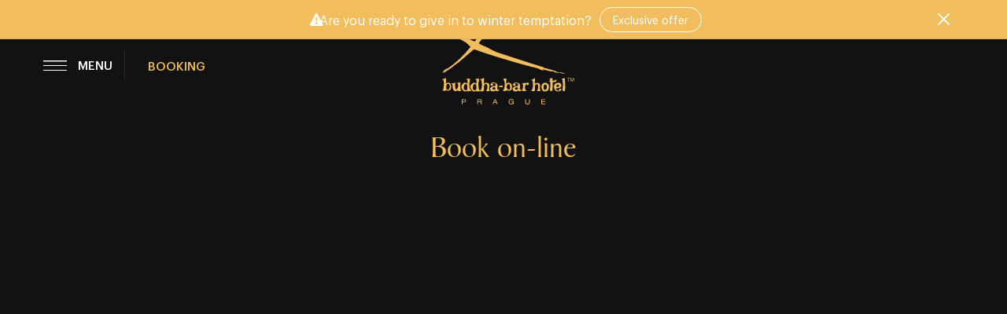

--- FILE ---
content_type: text/html; charset=utf-8
request_url: https://www.buddhabarhotelprague.com/en/reservations?price_group=16777216
body_size: 8468
content:
<!DOCTYPE html>
<html lang="en" data-basepath="" data-sentry='{"dsn" : "https://abf1fd0bd9504cf3b7cfb0b5b404e441@sentry.giant.cz/93", "environment": "production", "tags": {"module": "frontend"}}'>
<head>
    <meta charset="utf-8">
    <meta name="viewport" content="width=device-width, initial-scale=1">
    <meta http-equiv="X-UA-Compatible" content="IE=edge">
    <meta name="author" content="Giant Interactive s.r.o">

<title>Booking | Buddha-Bar Hotel Prague </title>
    <link rel="shortcut icon" href="/assets/frontend/img/favicons/favicon.1765381377.ico">
    <link rel="apple-touch-icon" sizes="180x180" href="/assets/frontend/img/favicons/apple-touch-icon.1765381377.png">
    <link rel="icon" type="image/png" sizes="32x32" href="/assets/frontend/img/favicons/favicon-32x32.1765381377.png">
    <link rel="icon" type="image/png" sizes="16x16" href="/assets/frontend/img/favicons/favicon-16x16.1765381377.png">
    <link rel="manifest" href="/assets/frontend/img/favicons/site.1765381377.webmanifest">
    <link rel="mask-icon" href="/assets/frontend/img/favicons/safari-pinned-tab.1765381377.svg" color="#000000">
    <meta name="msapplication-TileColor" content="#da532c">
    <meta name="theme-color" content="#ffffff">

        <link rel="canonical" href="https://www.buddhabarhotelprague.com/en/reservations">
<meta property="og:title" content="Booking">        
<meta property="og:description" content="Book a&nbsp;room at Buddha&#8288;-&#8288;Bar Hotel Prague and enjoy a&nbsp;comfortable stay in Prague. Just choose one of the available dates."><meta name="description" content="Book a&nbsp;room at Buddha&#8288;-&#8288;Bar Hotel Prague and enjoy a&nbsp;comfortable stay in Prague. Just choose one of the available dates.">
    <meta property="og:image" content="/assets/frontend/img/og.png">

    <link rel="preload" href="/assets/frontend/css/main.min.1767189604.css" as="style">


    <link rel="preload" href="/assets/frontend/fonts/baker/baker-bjr.woff2" as="font" type="font/woff2" crossorigin>
    <link rel="preload" href="/assets/frontend/fonts/graphik/graphik-regular.woff2" as="font" type="font/woff2" crossorigin>
    <link rel="preload" href="/assets/frontend/fonts/graphik/graphik-medium.woff2" as="font" type="font/woff2" crossorigin>
    <link rel="preload" href="/assets/frontend/fonts/pragmatica/pragmatica-medium.woff2" as="font" type="font/woff2" crossorigin>
    <link rel="preload" href="/assets/frontend/fonts/icons/25daeb8deb09410a12f76230fd684ff5.woff2" as="font" type="font/woff2" crossorigin>
    <link rel="stylesheet" href="/assets/frontend/css/main.min.1767189604.css">

    
    <script>
        window.dataLayer = window.dataLayer || []
        function gtag() {
            dataLayer.push(arguments)
        }

        ;(function () {
            var consent = {
                ad_storage: 'denied',
                analytics_storage: 'denied',
                functionality_storage: 'denied',
                personalization_storage: 'denied',
                security_storage: 'granted',
                ad_user_data: 'denied',
                ad_personalization: 'denied',
            }
            var values = document.cookie.match(/(?:^| )gCookieConsent=([^;]*)/)
            if (values && values[1]) {
                var settings = JSON.parse(decodeURIComponent(values[1]))
                consent.ad_storage = settings.ads ? 'granted' : 'denied'
                consent.analytics_storage = settings.stats ? 'granted' : 'denied'
                consent.functionality_storage = settings.prefs ? 'granted' : 'denied'
                consent.personalization_storage = settings.prefs ? 'granted' : 'denied'
                consent.ad_user_data = settings.ads ? 'granted' : 'denied'
                consent.ad_personalization = settings.ads ? 'granted' : 'denied'
            } else {
                consent.wait_for_update = 5000
            }
            gtag('consent', 'default', consent)
            gtag('set', 'ads_data_redaction', true)
            gtag({
                event: 'default_consent',
            })
        })()

        var GC_DEFAULT_STATE = true

        ;(function (w, d, s, l) {
            w[l] = w[l] || []
            w[l].push()
            var f = d.getElementsByTagName(s)[0],
                j = d.createElement(s)
            j.async = true
            j.src = 'https://cookies.giant.cz/assets/consent/js/loader.min.js'
            f.parentNode.insertBefore(j, f)
        })(window, document, 'script', 'dataLayer')
    </script>

    <script>
        document.documentElement.classList.remove('no-js')
        document.documentElement.classList.add('js')
        var FORCE_NATIVE_SCROLL = false
    </script>

    <script type="text/plain" data-cookieconsent="stats">
        var BA = BA || {};
        BA.account = "Buddha-Bar Hotel Prague";  // hotel Name
        BA.hotel_id = 2301;   // bookassist_hotel_id_number_for_hotel
        BA.hotel_group_id = "";
        BA.guide_id = 802;   // bookassist_guide_id_number_for_hotel
        (function() {
        var ba = document.createElement('script');
        ba.type = 'text/javascript'; ba.async = true;
        ba.src = '//dwxf316kii2pu.cloudfront.net/scripts/BA/rt-min.jsp';
        var s = document.getElementsByTagName('script')[0];
        s.parentNode.insertBefore(ba, s);
        })();
    </script>
    <!-- Google Tag Manager -->
    <script>(function(w,d,s,l,i){w[l]=w[l]||[];w[l].push({'gtm.start':
    new Date().getTime(),event:'gtm.js'});var f=d.getElementsByTagName(s)[0],
    j=d.createElement(s),dl=l!='dataLayer'?'&l='+l:'';j.async=true;j.src=
    'https://www.googletagmanager.com/gtm.js?id='+i+dl;f.parentNode.insertBefore(j,f);
    })(window,document,'script','dataLayer','GTM-KBX6LV2');</script>
    <!-- End Google Tag Manager -->
</head>

<body class="booking-Page u-nativeScroll " data-component="Page">
    <div class="scroll-Container" id="scroll-container">
        <div class="scroll-Container-header">
<header class="Header">
    <a class="Header-logo" href="/en/">
<svg xmlns="http://www.w3.org/2000/svg" viewBox="0 0 240 125">
	<path d="m19.3 68.1.1-.2v.2Zm190.8.2c-3.7-2-8-2.6-11.8-4.3-.6 0-.9 0-1.2.2l-.7.3c-1-1.8-3-1.9-5-2H190c-.6-.3-.7-1.4-1.4-1.5-11.8-3.5-67.2-21.5-78.7-25.3-5.7-2-10.9-4.9-16-7.8-5.1-3-11.3-4-15.9-7.9 2-2.2 3.6-4.9 5.7-7.1 1.3-2.8 5-4 5.2-7.5C88 2.7 86 1.9 84 1.6l-1.3.3C79.9 3.8 79 7.2 77 9.7c-1.9 2.6-4 4.8-5.8 7.5-4.4-1.8-8.5-4-12.8-5.7-2-1.1-3.8-2-6-3.8-1.7-1.4-3.4-4-5.3-4.8l-1.4.4c-2.2 1.6-3.7 3.6-3 7 2.1 4 7 3.5 9.8 6.6 0-.2 0-.3.2 0 4.5 1.4 7.8 6.3 11.5 9.2a168 168 0 0 1-40.1 37.6l.3-1.2c-4 1.9-6.2 5-9.2 7.6l1.5-1c.8-.5 1.5-1 2.5-1-.5 1-1.5 1.7-2 2.8 6.5-3.5 12.3-7.6 17.7-11.8l1.4-1 .7-.7s5.9-4.3 6.6-4.6l25.7-22.1a5 5 0 0 1 1.7.2l1.9.2c19.4 7.6 84.2 26.9 105.4 31.5a24 24 0 0 0 11.7 4c-.8-.6-1.8-.8-2.6-1.2l-.6-.4c-.8-.3-1.7-.7-1.1-1l5 1.4a43 43 0 0 0 15.7 2.4c0 .6-1.2.4-1.6.7 1.8 1.3 4.5 1.2 7 1.4l7.2 1c1.4.5 3.4 1.3 5 .7-1.2-1.1-4.5-1.5-6.5-2.2-.5-.3-.9 0-1.2.3-.3.2-.5.4-.9.4-1.4-1.3-3.7-1-5.4-1.8ZM23.8 64c0-.2.1-.3.4-.3 0 .2-.2.3-.4.3Zm0 0c0 .2-.1.3-.4.3 0-.1.1-.2.4-.3Zm-3 2.6c.4-1 1.1-1.9 2.6-2.3-1 .7-1.5 1.7-2.6 2.3Zm0 0v.2c-.1 0-.1 0 0-.2Zm189.3 1.7c0 .4-.2.4-.4.3 0 0-.1-.3.4-.3Zm17.8 10.5h4.9v.7h-2V85h-.9v-5.4h-2Zm10.6 6v-5l-1.7 5h-.8l-1.7-5v5.1h-.8v-6h1.2l1.7 5 1.7-5h1.2v6Zm-105 35.1h2.8c-.2 1.5-1.4 2.6-3.2 2.6-1.7 0-3.3-1-3.3-3.3 0-1.8 1-3.4 3.3-3.4 1.6 0 2.4.6 2.8 1.8h1.3c-.5-2.4-2.5-3-4.2-3-2.2 0-4.4 1.4-4.4 4.7 0 1.8 1 4.3 4.4 4.3 1.8 0 2.7-.8 3.3-1.4l.2 1.2h.9v-4.6h-3.9Zm-79.8-5h-4.3v8.5h1.2V120h3.2c1.8 0 2.7-1 2.7-2.7 0-1.5-1-2.4-2.8-2.4Zm28 4.4c1-.4 1.4-1.1 1.4-2.1 0-1.1-.6-2.3-2.3-2.3h-5.2v8.5h1.2v-3.6h3.3c1 0 1.6.4 1.6 2 .1 1 .1 1.3.3 1.6h1.3c-.3-.4-.3-.7-.4-2.3 0-1-.5-1.7-1.2-1.8Zm23.4-4.4-3.8 8.5h1.3l1-2.5h4.2l1 2.5h1.5l-3.8-8.5Zm58.1 5.4c0 1.6-1 2.2-2.5 2.2-1.6 0-2.6-.6-2.6-2.2V115h-1.3v5.3c0 2.2 1.3 3.4 3.9 3.4 2.5 0 3.8-1.2 3.8-3.4V115h-1.3Zm22-.8h5.4v-1h-5.4V116h5.6v-1.1H184v8.5h6.9v-1.1h-5.7ZM53.6 119h-3v-3h3.2c1 0 1.5.6 1.5 1.5 0 .8-.4 1.5-1.7 1.5Zm26.7-.2h-3.5V116h3.6c1 0 1.5.5 1.5 1.3 0 .6-.3 1.4-1.6 1.4Zm23.9 1.1 1.5-3.7 1.7 3.7Z" fill="#f2bd5d"></path>

	<path d="M113.2 92c-.2.8-.8 1.3-.8 2.2 1.1.7 3.2.1 4.5 0 .6.2.9.7 1.7.6.2-.8.4-2.7-.3-3.1-1.6.2-3.5.8-5.1.2Zm96.2 1c-.3-2.8 4.5-3.6 5-1.2 0 1.4-1.7 2.3-3 2.3-.9 0-1.7-.3-2-1.1Zm1.1-5.5c-.7.2-1.7.4-2.2.8-1.8 1.2-2.2 2.2-2.4 3.3-.5 2.5-.2 4.3.7 6.5 1.4 3.6 6.3 4.5 9.9 2.5a3 3 0 0 0 1.5-2.4c-.2-2-3.8-1.3-3.9-.3 0 1 .3 1 .6 1.5-.3 1.8-3.4.7-5-.7-1.2-.8-1.1-2 0-2.4 4.4.3 8.2-1.3 8.4-4 .2-3.5-1.8-5.2-4.9-5.2-.8 0-1.7.1-2.7.4Zm-21.3 11.1c-2-1-1.1-3.6-1.3-4.7-.2-1.1.2-2.8 1.3-3.4 0 0 2.1-1 3.3 0 1.1 1 1.7 5.1.2 6.9-1 1.2-1.3 1.8-2 1.8-.3 0-.8-.2-1.5-.6Zm-1.8-10.8c-4.7 3.1-3.3 10.3-.6 12.9 1.6 1.5 4.4 1.1 6 .5 1.6-.5 2.4-.1 3.8-5a7.4 7.4 0 0 0-2.9-8.5c-.5-.5-1.5-.7-2.7-.7a7 7 0 0 0-3.6.8Zm-48 9.2c0-2.7 4.4-3.3 5.2-.9 0 1.8-1.3 2.7-2.8 2.7-1 0-2.2-.6-2.4-1.8Zm-2-9.3c-.4 1-1.3 1.4-1.4 2.7.2 2.1 4.2 2.2 4.7.2 0-1-1-1.1-1.6-1.7.4-1.8 4.8-1.3 5.5 0 .6 1.3 0 3.3-1.2 3.8-4.2-.4-6.2 1.5-8 3.6-.4 4.6 3.4 6.3 7.7 5 .6-.4 1-.9 1.6-1.2 1.7 2.3 6.6 1.3 6.3-2.1-1.3-.3-.8 1.2-1.7 1.3-.7-.4-1.5-.6-1.7-1.4 0-2.5.8-5.4.1-7.8-.8-2.2-3.5-3.5-6.2-3.5a8 8 0 0 0-4.1 1Zm18.2-.5c-1.2.7-2.5 1.4-4.5 1 0 .8.7 1.2 1.3 1.6l.8.5V92c0 3.9-.9 6.7-1.8 9h1.2a65.4 65.4 0 0 1 6.9 0c-.8-.5-1.7-1-2.1-1.7a7.9 7.9 0 0 1-.9-4v-2.6l.2-.2c.7-1.3 1.3-2.6 3-3l.3-.1.2 1.1c0 .6.1.9.3 1 1.3-.2 2-1.2 2.5-2.1v-1.2c-.1-.7-.5-1.2-1-1.4-1.3-.4-3.2.4-4.1 1.3h-.3a.7.7 0 0 1-.5-.7v-.6l.1-.3-1.6.7ZM101.3 97c0-2.7 4-3.2 5-1.2.4 2-1.1 3-2.6 3-1.1 0-2.3-.5-2.4-1.8Zm-1.9-9.5c-.5 1-1.6 1.4-1.5 3 .3 2 4.2 2 4.7.1 0-1-1-1.2-1.7-1.7.6-1.7 5.2-1.4 5.7.2 0 1.7-.2 3-1.3 3.6-4.3-.4-6.5 1.5-8.2 3.8.2 1.8.8 3 1.6 4.3 1.4 1 4.2.9 6.2.5.7-.3.8-1 1.7-1.2 1.6 2.4 6.7 1 6.2-2.2-1.3-.3-.7 1.3-1.6 1.3-.7-.3-1.5-.6-1.7-1.4 0-2.5.8-5.2.1-7.6-.8-2.3-3.5-3.7-6.3-3.7-1.3 0-2.7.3-3.9 1Zm-61.3-1a6.9 6.9 0 0 1-5.5 1.3c-.1.4-.7.5-.7 1.1.4.7 1.7.5 2 1.5-.3 5.3-.2 11.5 6 10.7 1.4-.3 2.4-1.7 3.5-1.9 0 .8-.6 1.6-.1 2.3 2.4-.5 3.6-1 6.4-.4-.2-.8-1.3-.7-1.7-1.3-1.8-2.2-.9-7-1.4-10.2.2-1.1 1-1.9 1.3-3-2 .4-4.6 0-6.2.5.5 1.5 1.7 2.4 1.7 4.4-.6 2.9-1 6-3.6 6.9-2-1-1.4-4.8-1.9-7.5 0-1.4 1-3.3.3-4.4ZM55.4 89c1 .1 2 .4 2.7.8.6 3.1 1.9 9.3-1.7 10h-.2c-5.4 0-3.8-9.5-.8-10.8Zm1.4-8.2c.5.8 2 .8 2.2 1.9.2 1.5.2 4 0 5.4-1.6-.7-3.3-1.3-5.6-1.3-2.6 2.1-5.9 4.6-4.4 9.8 1.1 1.6 2.3 3.2 3.7 4.6 2 1 5.4.2 6.2-.9 0 .8.2 1.3.8 1.5.9.1 1-.6 1.7-.6H63c1 0 2.2 0 2.7-.5-.3-1.2-1.7-1.2-2.1-2.1-1.7-2.4-1.1-7-1.6-10.6.3-2.6 2-5.4 1-8-1.7 0-4.7 0-6.2.8Zm68.6 14.8c0-1.5.2-2.8.4-4 1-1.3 3-3.8 4.6-1.8.8 2.9 2 8.4-1.3 9.3-1.8-.6-2.7-2.2-3.7-3.5Zm-6.2-15c0 1.2 1.6 1.9 2 3 1.9 5.5.9 13.6-2.3 17 1.6.3 3.7 1 5.4.2.7-.2.6-1.2 1.4-1.4 1 .2 1.5 1 2.4 1.3 3.5 0 5.5-1.3 6.3-4 0-2.7-.2-5-.7-7.2a12.8 12.8 0 0 0-5.4-3c-1.7.3-2.7 2-3.5 2.6-.3-3.2.3-6.7 0-9.7-2 .3-3.6 1-5.6 1.3Zm53-1c-.8.3-1.1.8-2 1.3a6 6 0 0 1-2.8.5s0 .9.3 1c.3.2.4-.1 1.2.7 1 .9.5 4.2 1 7.1.4 3-1 8.5-1.7 9-.8.4-1.1 1.4-.7 1.7.3.3 1 .2 1.6.2h1.4c.9.2 1.4.5 2-.2.8-.6.7-1.5.7-2.9s0-5.7.4-6.5c.4-.9 1.2-2.4 3.1-2.3 2 .1 1.8 2.6 2.1 4.6.4 2-1 5-1.5 6-.5.9-.3 1.4.2 1.4l4-.2 1.2-.6c-1-.6-1-4.3-1-5.1.2-.9.7-4-.2-6-.9-1.9-2.2-1.8-3.3-1.8h-.6c-1.3 0-1.5-.6-3.2.4-1.7 1-1.3 1.6-1.3.4 0-1.2 0-5 .3-6.4.2-1.4 0-2.1.1-2.7V79l-1.3.7Zm50.8-.5c-.5.2-2.3.8-2.8.8h-.8c-.6 0-1.3 0-1 .3l1.5 1.1a42.1 42.1 0 0 1 0 17.6c-.4 1.1.4 1.4 1.1 1.8l2.3.7c.6 0 .7-.2.8-1 .3-1.2.3-2.2.5-4.4.1-1.7-.7-16-.7-16.1-.1-.5-.3-1-.6-1l-.3.2ZM24.2 89.4c.9-.5 2.6-.8 3.6-.2 2.2 2.8 1.2 8.6-1.6 9.9h-.3c-3.9 0-3.5-7.6-1.7-9.7Zm-8-8.8c0 .5.2 1 .1 1.6.2.2.6 0 1 0 .4-.1.8-.3.9-.1 1.6 5 .6 12.1-.5 17-.6.3-1.3.5-1.8.9 2.1 0 3.5.8 5.2 1.3.8-.3.3-1.8.6-2.3 1.2.3 1.8 1.3 3 1.5a8 8 0 0 0 4.3-.7c3.4-2.7 3.2-11.3-1-12.9-1.4 0-2.6 0-3.5.5-.5.2-1.2.2-1.5.6-.2 0-.3.1-.5.3-.2.2-.5.5-.5 0 1.2-2.4.6-6.3.3-9.4-2 .5-3 2.2-6.2 1.7Zm186-1.7c-.6.3-2.4.7-2.9.8h-.8c-.6 0-1.3 0-1 .2.3.4 1.3 1 1.4 1.2.1.2.3.6.4 2.1-.7 0-1.3.3-2 .3v1.2l2 .4v.5-.4.6c.1 7 0 10-1 13-.3 1 .5 1.3 1.2 1.7.6.4 1.4.6 2.3.8.5.1.6-.2.8-.9.3-1.2.4-2.2.6-4.4V85.9c1 .1 2.8 0 5.1-.4.8 0 1.7-2.4 1.7-2.4s.6-1-.7-1c-3 .2-.8 1.3-6.2 1.4 0-2.7-.2-3.6-.2-3.7 0-.5-.2-1-.6-1h-.2ZM70.7 89c1 .1 2 .4 2.7.8.6 3.1 1.8 9.3-1.8 10h-.2c-5.4 0-3.7-9.5-.7-10.8ZM83 80.6c-.5.4-2 0-2.3.6.2 1.3 1.9 1 2 2.2.6 5.8 1.7 13.6-2.1 16.7-3.7-1.4-2.7-7.4-3.3-12 .3-2.6 2.2-5.7.8-8.1-2 .3-4.6 0-6 1 .5.8 1.9.7 2.1 1.8.3 1.5.3 4 0 5.5-1.5-.8-3.2-1.4-5.6-1.3-1.7 1.2-3 3-4.4 4.6C63 96.4 66 99 68 101.3c2 1 5.4.2 6.2-.8 0 .8.3 1.2.8 1.4 3.3-1.1 7.5-.5 10.8-.4 2-1.9.6-7 1.4-10 .8-1.3 1.5-2.7 3.8-2.5 0 .2.3.3.6.3 1 1.2.8 3.4 1.2 5.2 0 2.7-1.5 4.2-2 6.7 1 .4 2.1.2 3.4 0h2.7c.4-.7-.8-.8-.7-1.6-1-2.5 0-5.3-.2-8.3a6.6 6.6 0 0 0-1.3-3.4c-1.2-.9-3.6-.6-5.4-.7-1 .2-1.9 1.3-2.6 1.4 0-3.4.7-6.9.4-10-1.5.5-2.7 1.3-4 2Z" fill="#f2bd5d"></path>
</svg>    </a>
</header>        </div>
        <div class="scroll-Container-inner">
                <main id="swup">
    <div class="PageHeader PageHeader--center">
        <div class="Container Container--medium">
            <div class="PageHeader-inner">
                <h1 class="PageHeader-title Delta">Book on&#8288;-&#8288;line</h1>
            </div>
        </div>
    </div>

    <div class="Section Section--appended" id="snippet--filterForm">
        <div class="Container Container--medium">
            <div class="booking-Bookolo">

                <div class="booking-Bookolo">
                    <div class="booking-Bookolo-loading">
                        <div class="Loading Loading--red Loading--big">
                            <span></span>
                            <span></span>
                            <span></span>
                        </div>
                    </div>

                    <div class="booking-Bookolo-iframe">
                        <div id="bookolo-engine" data-hotel-id="1203" data-auto-scroll="false" data-language="en" data-currency="EUR" ></div>
                        <script src="https://www.bookoloengine.com/v3/bookolo.min.js?datein=2026-01-17&dateout=2026-01-18&adults=2&children=0"></script>
                    </div>
                </div>
            </div>
        </div>
    </div>
                </main>
        </div>

        <div id="next-page">
        </div>

<footer class="Footer">
    <div class="Container" data-component="Parallax" data-ratio=".7">
        <div class="Footer-inner">
            <article class="FooterAccordion Footer-block Footer-block--nav" data-component="Accordion" data-media="smallWideMax">
                <header class="Zeta Title mb-20 smwMax:hidden">Buddha⁠⁠⁠⁠⁠⁠⁠⁠⁠⁠⁠⁠⁠⁠⁠⁠⁠⁠⁠⁠⁠⁠⁠⁠⁠⁠⁠⁠⁠⁠⁠⁠⁠⁠⁠⁠&#8288;-&#8288;⁠⁠⁠⁠⁠⁠⁠⁠⁠⁠⁠⁠⁠⁠⁠⁠⁠⁠⁠⁠⁠⁠⁠⁠⁠⁠⁠⁠⁠⁠⁠⁠⁠⁠⁠⁠Bar Hotel Prague</header>
                <div class="FooterAccordion-item" data-ref="item">
                    <button class="FooterAccordion-toggle" data-ref="toggle">
                        Menu
                        <span class="Icon Icon--chevronDown-new"></span>
                    </button>
                    <div class="FooterAccordion-content" data-ref="block">
                        <div class="FooterAccordion-contentWrapper">
                            <div class="Footer-navTwoCol">
                                <div class="Footer-links Footer-links--main">
                                    <a class="hover-white" href="/en/about-the-hotel">About the hotel</a>
                                    <a class="hover-white" href="/en/rooms-and-suites">Rooms &amp; suites</a>
                                    <a class="hover-white" href="/en/wellness">Wellness</a>
                                    <a class="hover-white" href="/en/siddharta-cafe">Siddharta Café</a>
                                    <a class="hover-white" href="/en/special-offers">Special offers</a>
                                    <a class="hover-white" href="/en/contact">Contact</a>
                                </div>
                                <div class="Footer-links">
                                    <a class="hover-white" data-to-hidden-footer href="/en/gallery/hotel">Gallery</a>
                                    <a class="hover-white" href="/en/events-at-the-siddharta">Events at the Siddharta </a>
                                    <a class="hover-white" href="/en/events">Events</a>
                                    <a class="hover-white" href="/en/career">Career</a>
                                        <a class="hover-white" href="https://www.joinpurestay.com/" target="_blank">Sustainability</a>
                                </div>
                            </div>
                        </div>
                    </div>
                </div>
            </article>
            <article class="Footer-block Footer-block--social">
                <header class="Zeta Title mb-20 smwMax:hidden">Follow us</header>
                <div class="Footer-links Footer-links--social">
                    <a class="hover-white" href="https://www.facebook.com/buddhabarhotelprague" target="_blank">
                        <span class="Icon Icon--facebook"></span>
                        <span>Facebook</span>
                    </a>
                    <a class="hover-white" href="https://www.instagram.com/buddhabarhotelprague/" target="_blank">
                        <span class="Icon Icon--instagram"></span>
                        <span>Instagram</span>
                    </a>
                    <a class="hover-white" href="https://www.tripadvisor.com/Hotel_Review-g274707-d1231513-Reviews-Buddha_Bar_Hotel_Prague-Prague_Bohemia.html" target="_blank">
                        <span class="Icon Icon--tripadvisor"></span>
                        <span>Tripadvisor</span>
                    </a>
                </div>
            </article>
            <article class="Footer-block Footer-block--contact">
                <header class="Zeta Title mb-20">Newsletter</header>
                <div class="Footer-newsletter" id="snippet--newsletterForm">
                    
                    <p class="Footer-newsletterDescription">
                        Get the latest news, exclusive offers and discounts.
                    </p>
                    <form class="Footer-form form-Base ajax" novalidate action="/en/reservations" method="post" id="frm-newsletterForm">
                                                    <div class="FormItem">
                                <input class="Input" placeholder="Enter your email" type="email" name="email" id="frm-newsletterForm-email" required data-nette-rules='[{"op":":filled","msg":"Please fill in your email address."},{"op":":email","msg":"Invalid email address format"}]'>
                                <label class="Label" for="frm-newsletterForm-email"></label>
                            </div>

                            <div class="FormItem FormItem--full FormItem--checkbox u-errorContainer">
                                <label class="Checkbox">
                                    <input class="Checkbox-input" type="checkbox" name="gdpr" id="frm-newsletterForm-gdpr" required data-nette-rules='[{"op":":filled","msg":"Consent is required."}]'>
                                    <span class="Checkbox-placeholder"></span>
                                    <span class="Checkbox-label">
                                        By subscribing, you consent to the processing of your personal data. 
                                    </span>
                                </label>

                            </div>

                            <div class="FormItem">
                                <button class="Button Button--white Button--ghost" type="submit" name="_submit">
                                    <div class="Button-content">
                                        <span class="Icon Icon--arrowRight"></span>
                                    </div>
                                </button>
                            </div>

                            <div class="Antispam">
                                <input type="text" name="gagreeurl" class="anti" autocomplete="anti" id="frm-newsletterForm-gagreeurl" data-nette-rules='[{"op":"optional"},{"op":":equal","msg":"Toto pole musí zůstat prázdné.","arg":""}]'>
                            </div>

                            <noscript data-component="Antispam">
                                <label for="agreeemail">Zadejte slovo <strong>buddhabarhotelprague</strong></label>
                                <input type="text" name="agreeemail" class="anti-fill" id="frm-newsletterForm-agreeemail" required data-nette-rules='[{"op":":filled","msg":"Zadejte slovo buddhabarhotelprague"},{"op":":equal","msg":"Zadejte slovo buddhabarhotelprague","arg":"buddhabarhotelprague"}]'>
                            </noscript>

<input type="hidden" name="_token_" value="dm41gu4frm+hdMAx2YLjTO01YXL+FoZVXTuu8="><input type="hidden" name="_do" value="newsletterForm-submit">                    </form>
                </div>
            </article>
        </div>
        <div class="Footer-heel">
            <div class="Footer-heelLinks">
                <a class="hover-white" href="/en/rules-of-accommodation">Accommodation Regulations</a>
                <a class="hover-white" href="/en/gdpr">GDPR</a>
                <a class="hover-white" href="/en/static/legal">Legal information</a>
                <a class="hover-white" href="/en/cookies">COOKIES</a>
                <a class="hover-white" href="/en/terms-and-conditions">Terms and conditions</a>
                <a class="hover-white" href="/en/payment-terms-and-conditions">Payment terms</a>
                <a class="hover-white" href="https://www.cpipg.com/en/rules-and-procedures-for-whistleblowing" rel="noopener noreferrer">Whistleblowing</a>
                <a class="hover-white" href="https://cpi.ethicshotline.eu/en/home/" rel="noopener noreferrer">Ethic line</a>
            </div>

            <div class="Footer-heelCpiHotels">
                <a class="hover-white" href="https://www.cpihotels.com/" target="_blank">
                    <span>Part of the </span>
                    <img src="/assets/frontend/img/logo-cpihotels.1765381377.svg" alt="Logo CPI hotels" width="80" height="80" loading="lazy">
                    <span>CPI Hotels</span>
                </a>
            </div>
            <div class="Footer-heelAuthor author">
                <a href="https://www.giant.cz/" target="_blank">Made by&nbsp;<span class="Icon Icon--giant"></span>&nbsp;Giant</a>
            </div>
            <div class="Footer-heelCopyright">
                © 2026
                CPI Hotels, a.s.
            </div>
            <div class="Footer-heelStarLeft Star"></div>
            <div class="Footer-heelStarRight Star"></div>
        </div>
    </div>
</footer>
    </div>


    <div class="PopupNavOpener" data-component="PopupNavOpener">
        <a href="#popup-nav" class="PopupNavOpener-opener" data-ref="opener" aria-label="open navigation" data-no-swup>
            <svg class="PopupNavOpener-hamburger" width="30" height="13" aria-hidden="true" xmlns="http://www.w3.org/2000/svg">
                <g fill="#ffffff">
                    <path data-ref="line1" d="m 0,13 v -1 h 30 v 1 z"></path>
                    <path data-ref="line2" d="M 0,7 V 6 h 30 v 1 z"></path>
                    <path data-ref="line3" d="M 0,7 V 6 h 30 v 1 z"></path>
                    <path data-ref="line4" d="M 0,1.5 V 0 h 30 v 1.5 z"></path>
                </g>
            </svg>
            <span class="PopupNavOpener-titles">
                <span class="PopupNavOpener-title PopupNavOpener-title--close" aria-hidden="true" data-ref="titleClose">
                    Close
                </span>
                <span class="PopupNavOpener-title PopupNavOpener-title--open" data-ref="titleOpen">
                    Menu
                </span>
            </span>
        </a>


        <span class="PopupNavOpener-langSwitch LangSwitch" data-ref="langSwitch" data-component="LangSwitch">
            <span class="LangSwitch-item LangSwitch-item--trigger" data-ref="trigger">
                    <span class="Flag Flag--en mr-10"></span> English
            </span>
            <div class="LangSwitch-list" id="lang-switch-links">
                <a class="LangSwitch-item" data-no-swup href="/cs/rezervace"><span class="Flag Flag--cs mr-10"></span> Česky</a>
                <a class="LangSwitch-item" data-no-swup href="/de/reservierungen"><span class="Flag Flag--de mr-10"></span> Deutsch</a>
                <a class="LangSwitch-item" data-no-swup href="/fr/reservation"><span class="Flag Flag--fr mr-10"></span> Français</a>
                <a class="LangSwitch-item" data-no-swup href="/ru/reservations"><span class="Flag Flag--ru mr-10"></span> Pусский</a>
            </div>
        </span>
        <span class="PopupNavOpener-moreWrap">
            <span class="PopupNavOpener-more" data-ref="more">
                <span id="fixed-header-more">
    <span class="color-yellow">Booking</span>
                </span>
            </span>
        </span>
    </div>

    <a class="FixedBookButton" href="/en/reservations">
        Book now
    </a>

    <div id="modals">
    </div>


    <div id="layers">
    </div>

    <div id="popup-nav" class="PopupNav" data-component="PopupNav">
        <div class="PopupNav-bg" data-ref="bg"></div>
        <div class="PopupNav-content" data-ref="content">
            <div class="PopupNav-inner">
                <nav class="PopupNav-menuSmall mb-20 md:mb-30">
                    <a href="/en/">Homepage</a>
                </nav>
                <nav class="PopupNav-menuBig Zeta">
                    <a href="/en/about-the-hotel">About the hotel</a>
                    <a href="/en/rooms-and-suites">Rooms &amp; suites</a>
                    <a href="/en/wellness">Wellness</a>
                    <a href="/en/siddharta-cafe">Siddharta Café</a>
                    <a href="/en/special-offers">Gift vouchers and Special offers</a>
                    <a href="/en/events-at-the-siddharta">Events at the Siddharta </a>
                    <a href="/en/events">Events</a>
                    <a href="/en/contact">Contact</a>
                </nav>
                <div class="PopupNav-separator" data-ref="separator"></div>
                <nav class="PopupNav-menuSmall">
                    <a data-to-hidden-footer href="/en/gallery/hotel">Gallery</a>
                    <a href="/en/career">Career</a>
                </nav>
            </div>
        </div>
    </div>

    <div class="Cursor" data-component="Cursor">
        <div class="Cursor-content" data-ref="content"></div>
    </div>

        <div class="FixedMultiAlerts is-active" data-component="MultiAlert">
            <div class="FixedMultiAlerts-header">
                    <h2 class="in-viewport" data-ref="alert" data-id="13">
                        <span class="Icon Icon--alert-sign"></span>
                        <span class="FixedMultiAlerts-headerTitle">
                            <span class="Text Text--content Text--ellipsis">Are you ready to give in to winter temptation?</span>
                            <span class="btn"><span>Exclusive offer</span><span>Hide</span></span>
                        </span>
                    </h2>

                <span data-ref="close"><div class="FixedMultiAlerts-closeText">Close</div></span>
            </div>

            <div class="FixedMultiAlerts-block FixedMultiAlerts-block--plain" data-ref="content">

                <ul class="FixedMultiAlerts-select">

                        <li class="FixedMultiAlerts-item FixedMultiAlerts-item--mobile" data-ref="message" data-id="13">
                            <p data-end="594" data-start="431">The sensual atmosphere of the Buddha-Bar Hotel Prague world and exclusive benefits revealed only inside.</p>

<p data-end="624" data-start="596"><a href="https://www.buddhabarhotelprague.com/en/when-winter-becomes-an-experience"><strong data-end="624" data-start="599">Give in to temptation</strong></a></p>

                        </li>
                </ul>

                <div class="FixedMultiAlerts-wrapper">
                        <div class="FixedMultiAlerts-item is-active" data-ref="message" data-id="13">
                            <div class="FixedMultiAlerts-content">
                                <p data-end="594" data-start="431">The sensual atmosphere of the Buddha-Bar Hotel Prague world and exclusive benefits revealed only inside.</p>

<p data-end="624" data-start="596"><a href="https://www.buddhabarhotelprague.com/en/when-winter-becomes-an-experience"><strong data-end="624" data-start="599">Give in to temptation</strong></a></p>

                            </div>
                        </div>
                </div>
            </div>

            <div class="FixedMultiAlerts-overlay" data-ref="overlay"></div>
        </div>




    <div id="sojern">
    </div>

    <script src="/assets/frontend/js/app.min.1767189604.js"></script>
    <script>
        ;(function() {
            var script = document.createElement('script');
            script.src = 'https://assets.dialogshift.com/code/unified-cpiother.js';
            document.getElementsByTagName('head')[0].appendChild(script);
        })()
    </script>

    </body>
</html>












--- FILE ---
content_type: text/css
request_url: https://www.buddhabarhotelprague.com/assets/frontend/css/main.min.1767189604.css
body_size: 31582
content:
@keyframes icon-spin{0%{transform:rotate(0deg)}to{transform:rotate(359deg)}}@font-face{font-family:'Baker';src:url(../fonts/baker/baker-bjr.1767189518.woff2) format('woff2'),url(../fonts/baker/baker-bjr.1767189518.woff) format('woff');font-weight:400;font-style:normal;font-display:block}@font-face{font-family:'Graphik';src:url(../fonts/graphik/graphik-regular.1767189518.woff2) format('woff2'),url(../fonts/graphik/graphik-regular.1767189518.woff) format('woff');font-weight:400;font-style:normal;font-display:block}@font-face{font-family:'Graphik';src:url(../fonts/graphik/graphik-medium.1767189518.woff2) format('woff2'),url(../fonts/graphik/graphik-medium.1767189518.woff) format('woff');font-weight:700;font-style:normal;font-display:block}@font-face{font-family:'Pragmatica';src:url(../fonts/pragmatica/pragmatica-medium.1767189518.woff2) format('woff2'),url(../fonts/pragmatica/pragmatica-medium.1767189518.woff) format('woff');font-weight:400;font-style:normal;font-display:block}@font-face{font-family:'icons';src:url(../fonts/icons/25daeb8deb09410a12f76230fd684ff5.1767189518.eot);src:url(../fonts/icons/25daeb8deb09410a12f76230fd684ff5.eot?#iefix) format('eot'),url(../fonts/icons/25daeb8deb09410a12f76230fd684ff5.1767189518.woff2) format('woff2'),url(../fonts/icons/25daeb8deb09410a12f76230fd684ff5.1767189518.woff) format('woff'),url(../fonts/icons/25daeb8deb09410a12f76230fd684ff5.1767189518.ttf) format('truetype');font-weight:400;font-style:normal}.Icon--spin{animation:icon-spin 2s infinite linear}.Icon:before{display:inline-block;font:14px/1 'icons';font-size:inherit;text-rendering:auto;-webkit-font-smoothing:antialiased;-moz-osx-font-smoothing:grayscale}.Icon--4k:before{content:'\EA01'}.Icon--airplane:before{content:'\EA02'}.Icon--alert-sign:before{content:'\EA03'}.Icon--area:before{content:'\EA04'}.Icon--arrow:before{content:'\EA05'}.Icon--arrowLeftRight:before{content:'\EA06'}.Icon--arrowRight:before{content:'\EA07'}.Icon--arrowUp:before{content:'\EA08'}.Icon--ascent:before{content:'\EA09'}.Icon--avTechnic:before{content:'\EA0A'}.Icon--balcony:before{content:'\EA0B'}.Icon--bath:before{content:'\EA0C'}.Icon--books:before{content:'\EA0D'}.Icon--breakfast:before{content:'\EA0E'}.Icon--bulb:before{content:'\EA0F'}.Icon--check:before{content:'\EA10'}.Icon--check2:before{content:'\EA11'}.Icon--chevron:before{content:'\EA12'}.Icon--chevronDown-new:before{content:'\EA13'}.Icon--chevronDown:before{content:'\EA14'}.Icon--close-cross:before{content:'\EA15'}.Icon--close:before{content:'\EA16'}.Icon--coffeeCup:before{content:'\EA17'}.Icon--coffeeMachine:before{content:'\EA18'}.Icon--companyPresentations:before{content:'\EA19'}.Icon--dancePerformance:before{content:'\EA1A'}.Icon--doubleArrowLeft:before{content:'\EA1B'}.Icon--doublebed:before{content:'\EA1C'}.Icon--download:before{content:'\EA1D'}.Icon--enter:before{content:'\EA1E'}.Icon--facebook:before{content:'\EA1F'}.Icon--fireplace:before{content:'\EA20'}.Icon--galaDinner:before{content:'\EA21'}.Icon--giant:before{content:'\EA22'}.Icon--glasses:before{content:'\EA23'}.Icon--greenPath:before{content:'\EA24'}.Icon--hostesOne:before{content:'\EA25'}.Icon--hostesTwo:before{content:'\EA26'}.Icon--instagram:before{content:'\EA27'}.Icon--jacuzzi:before{content:'\EA28'}.Icon--lightProduction:before{content:'\EA29'}.Icon--limousine:before{content:'\EA2A'}.Icon--linkedin:before{content:'\EA2B'}.Icon--lock:before{content:'\EA2C'}.Icon--loungeMusic:before{content:'\EA2D'}.Icon--mirror:before{content:'\EA2E'}.Icon--music:before{content:'\EA2F'}.Icon--newProduct:before{content:'\EA30'}.Icon--parfume:before{content:'\EA31'}.Icon--parkingRamp:before{content:'\EA32'}.Icon--people:before{content:'\EA33'}.Icon--photographer:before{content:'\EA34'}.Icon--play:before{content:'\EA35'}.Icon--plus:before{content:'\EA36'}.Icon--pressConference:before{content:'\EA37'}.Icon--redPath:before{content:'\EA38'}.Icon--secretCelebrations:before{content:'\EA39'}.Icon--shower:before{content:'\EA3A'}.Icon--singleBed:before{content:'\EA3B'}.Icon--stairs:before{content:'\EA3C'}.Icon--star:before{content:'\EA3D'}.Icon--targetLink:before{content:'\EA3E'}.Icon--themeParties:before{content:'\EA3F'}.Icon--tripadvisor:before{content:'\EA40'}.Icon--viewPoint:before{content:'\EA41'}.Icon--walker:before{content:'\EA42'}.Icon--wedding:before{content:'\EA43'}.Icon--wifi:before{content:'\EA44'}html{line-height:1.15;-webkit-text-size-adjust:100%}details,img,main{display:block}h1{font-size:2em}hr{box-sizing:content-box;height:0;overflow:visible}code,kbd,pre,samp{font-family:monospace,monospace;font-size:1em}a{background-color:transparent}abbr[title]{border-bottom:none;-webkit-text-decoration:underline dotted;text-decoration:none}small{font-size:80%}sub,sup{font-size:75%;line-height:0;position:relative;vertical-align:baseline}sub{bottom:-.25em}sup{top:-.5em}img{border-style:none;max-width:100%;height:auto}button,input,optgroup,select,textarea{line-height:1.15;margin:0}optgroup,select{font-family:inherit;font-size:100%}button,input{overflow:visible}button,select{text-transform:none}[type=button],[type=reset],[type=submit],button{-webkit-appearance:button}[type=button]::-moz-focus-inner,[type=reset]::-moz-focus-inner,[type=submit]::-moz-focus-inner,button::-moz-focus-inner{border-style:none;padding:0}[type=button]:-moz-focusring,[type=reset]:-moz-focusring,[type=submit]:-moz-focusring,button:-moz-focusring{outline:1px dotted ButtonText}legend{color:inherit;display:table;max-width:100%;white-space:normal}progress{vertical-align:baseline}textarea{overflow:auto}[type=checkbox],[type=radio],legend{box-sizing:border-box;padding:0}[type=number]::-webkit-inner-spin-button,[type=number]::-webkit-outer-spin-button{height:auto}[type=search]{-webkit-appearance:textfield;outline-offset:-2px}[type=search]::-webkit-search-decoration{-webkit-appearance:none}::-webkit-file-upload-button{-webkit-appearance:button;font:inherit}summary{display:list-item}.no-js img[data-src].is-lazy,.no-js img[data-srcset].is-lazy,[hidden],template{display:none}*,:after,:before{box-sizing:border-box;background-repeat:no-repeat}*{font-variant-ligatures:none;font-feature-settings:"liga" 0;-webkit-font-smoothing:antialiased}blockquote,body,dd,dl,dt,fieldset,figcaption,figure,h1,h2,h3,h4,h5,h6,html,li,ol,ul{margin:0;padding:0}p{padding:0}h1,h2,h3,h4{line-height:1.2;font-weight:400}ol,ul{list-style:none}b,strong{font-weight:700}a,button{touch-action:manipulation}button,input,textarea{font-size:inherit;font-family:inherit;box-shadow:none;border:0}a,button,input,label,select,textarea{-webkit-tap-highlight-color:transparent}img[src="#"]{display:none!important}html{font-family:'Graphik'}html.is-scrolling-disabled{overflow:hidden}body{font-size:.9375rem;line-height:2}body:has(.FixedMultiAlerts.is-active) .Header,body:has(.FixedMultiAlerts.is-active) .scroll-Container{top:2.5rem}body:has(.FixedMultiAlerts.is-active) .PopupNavOpener{top:5rem}body:has(.FixedMultiAlerts.is-active) .FixedBookButton{top:5.9375rem}body:has(.FixedMultiAlerts-block.is-active){overflow:hidden}.is-scrolling-disabled body{overflow:hidden;position:fixed;top:0;left:0;width:100%}p{margin:0 0 1.6em}p:last-child{margin-bottom:0}a,a[href^=tel]{color:inherit;text-decoration:underline}a[href^=tel]{text-decoration:none}img[data-src].is-lazy,img[data-src].is-lazy-loading,img[data-srcset].is-lazy,img[data-srcset].is-lazy-loading{opacity:0}img[data-src].is-lazy-loaded,img[data-srcset].is-lazy-loaded{opacity:1}::-moz-selection{color:#fff;background-color:#383838}::selection{color:#fff;background-color:#383838}.flickity-enabled{position:relative}.flickity-enabled:focus{outline:0}.flickity-viewport{overflow:hidden;position:relative;height:100%;touch-action:pan-y}.flickity-slider{width:100%;height:100%}.flickity-rtl .flickity-slider{left:unset;right:0}.flickity-enabled.is-draggable{-webkit-tap-highlight-color:transparent;-webkit-user-select:none;-moz-user-select:none;user-select:none}.flickity-enabled.is-draggable .flickity-viewport{cursor:move;cursor:grab}.flickity-enabled.is-draggable .flickity-viewport.is-pointer-down{cursor:grabbing}.flickity-cell,.flickity-slider{position:absolute;left:0}.flickity-rtl .flickity-cell{left:unset;right:0}.flickity-button{position:absolute;background:#030303;border:0;color:#333}.flickity-button:hover{background:#fff;cursor:pointer}.flickity-button:focus{outline:0;box-shadow:0 0 0 5px #19f}.flickity-button:active{opacity:.6}.flickity-button:disabled{opacity:.3;cursor:auto;pointer-events:none}.flickity-button-icon{fill:currentColor}.flickity-prev-next-button{top:50%;width:44px;height:44px;border-radius:50%;transform:translateY(-50%)}.flickity-prev-next-button.previous{left:10px}.flickity-prev-next-button.next{right:10px}.flickity-rtl .flickity-prev-next-button.previous{left:auto;right:10px}.flickity-rtl .flickity-prev-next-button.next{right:auto;left:10px}.flickity-prev-next-button .flickity-button-icon{position:absolute;left:20%;top:20%;width:60%;height:60%}.flickity-page-dots{position:absolute;width:100%;bottom:-25px;text-align:center;display:flex;justify-content:center;flex-wrap:wrap}.flickity-rtl .flickity-page-dots{direction:rtl}.flickity-page-dot{display:block;width:10px;height:10px;padding:0;margin:0 8px;background:#020202;border-radius:50%;cursor:pointer;-webkit-appearance:none;-moz-appearance:none;appearance:none;border:0;text-indent:-9999px;overflow:hidden}.flickity-rtl .flickity-page-dot{text-indent:9999px}.flickity-page-dot:focus{outline:0;box-shadow:0 0 0 5px #19f}.flickity-page-dot.is-selected{background:#010101}.lightpick{position:absolute;z-index:99999;padding:4px;border-radius:4px;background-color:#fff;box-shadow:0 1px 3px rgba(0,0,0,.25);color:#000;font-family:system-ui,Roboto,Helvetica,Arial,sans-serif;line-height:1.125em}.lightpick--inlined{position:relative;display:inline-block}.lightpick,.lightpick *,.lightpick::after,.lightpick::before{box-sizing:border-box}.lightpick.is-hidden{display:none}.lightpick__months{display:grid;background-color:#eee;grid-template-columns:auto;grid-gap:1px}.lightpick--2-columns .lightpick__months{grid-template-columns:auto auto}.lightpick--3-columns .lightpick__months{grid-template-columns:auto auto auto}.lightpick--4-columns .lightpick__months{grid-template-columns:auto auto auto auto}.lightpick--5-columns .lightpick__months{grid-template-columns:auto auto auto auto auto}.lightpick__month{padding:4px;width:290px;background-color:#fff}.lightpick__month-title-bar{display:flex;margin-bottom:4px;justify-content:space-between;align-items:center}.lightpick__month-title{margin-top:4px;margin-bottom:4px;margin-left:4px;font-size:16px;font-weight:400;line-height:24px;cursor:default;padding:0 4px;border-radius:4px}.lightpick__month-title>.lightpick__select{border:0;background-color:transparent;outline:0;-moz-appearance:none;-webkit-appearance:none;appearance:none}.lightpick__month-title>.lightpick__select:disabled{color:#333}.lightpick__month-title>.lightpick__select-months{font-weight:700;font-size:1em;margin-right:.5em}.lightpick__toolbar{display:flex;text-align:right;justify-content:flex-end}.lightpick__close-action,.lightpick__next-action,.lightpick__previous-action{display:flex;margin-left:6px;width:32px;height:32px;outline:0;border:0;border-radius:50%;background-color:#ddd;justify-content:center;align-items:center}.lightpick__next-action,.lightpick__previous-action{font-size:12px}.lightpick__close-action{font-size:18px}.lightpick__close-action:active,.lightpick__next-action:active,.lightpick__previous-action:active{color:inherit}.lightpick__days-of-the-week{display:grid;grid-template-columns:repeat(7,1fr)}.lightpick__day-of-the-week{display:flex;font-size:11px;font-weight:700;justify-content:center;align-items:center}.lightpick__days{display:grid;grid-template-columns:repeat(7,1fr)}.lightpick__day{display:flex;height:40px;background-position:center center;background-size:contain;background-repeat:no-repeat;font-size:13px;justify-content:center;align-items:center;cursor:default}.lightpick__day.is-today{background-image:url("data:image/svg+xml;charset=utf-8,%3Csvg xmlns='http://www.w3.org/2000/svg' viewBox='0 0 32 32'%3E%3Ccircle fill='rgba(220, 50, 47, .5)' cx='16' cy='16' r='16'/%3E%3C/svg%3E");background-size:18.8% auto;background-position:center bottom;color:#dc322f}.lightpick__day:not(.is-disabled):hover{background-size:contain;background-image:url("data:image/svg+xml;charset=utf-8,%3Csvg xmlns='http://www.w3.org/2000/svg' viewBox='0 0 32 32'%3E%3Ccircle fill='%23E0E0E0' cx='16' cy='16' r='16'/%3E%3C/svg%3E")}.lightpick__day.is-disabled{opacity:.38;pointer-events:none}.lightpick__day.disabled-tooltip{pointer-events:auto}.lightpick__day.is-disabled.is-forward-selected{opacity:1}.lightpick__day.is-disabled.is-forward-selected:not(.is-start-date){background-color:rgba(38,139,210,.1);background-image:none}.lightpick__day.is-next-month,.lightpick__day.is-previous-month{opacity:.38}.lightpick__day.lightpick__day.is-in-range:not(.is-disabled){opacity:1}.lightpick__day.is-in-range{border-radius:0;background-color:rgba(38,139,210,.1);background-image:none}.lightpick__day.is-in-range:hover{background-image:url("data:image/svg+xml;charset=utf-8,%3Csvg xmlns='http://www.w3.org/2000/svg' viewBox='0 0 32 32'%3E%3Ccircle fill='rgba(38, 139, 210, 0.5)' cx='16' cy='16' r='16'/%3E%3C/svg%3E")}.lightpick__day.is-end-date.is-in-range.is-flipped,.lightpick__day.is-start-date.is-in-range{border-top-left-radius:50%;border-top-right-radius:0;border-bottom-right-radius:0;border-bottom-left-radius:50%;background-color:#268bd2;background-image:none}.lightpick__day.is-end-date.is-in-range,.lightpick__day.is-start-date.is-in-range.is-flipped{border-top-left-radius:0;border-top-right-radius:50%;border-bottom-right-radius:50%;border-bottom-left-radius:0;background-color:#268bd2;background-image:none}.lightpick__day.is-end-date,.lightpick__day.is-end-date:hover,.lightpick__day.is-start-date,.lightpick__day.is-start-date.is-end-date,.lightpick__day.is-start-date:hover{background-image:url("data:image/svg+xml;charset=utf-8,%3Csvg xmlns='http://www.w3.org/2000/svg' viewBox='0 0 32 32'%3E%3Ccircle fill='%23268BD2' cx='16' cy='16' r='16'/%3E%3C/svg%3E")}.lightpick__day.is-start-date.is-end-date{background-color:transparent}.lightpick__day.is-end-date,.lightpick__day.is-end-date:hover,.lightpick__day.is-start-date,.lightpick__day.is-start-date:hover{background-size:auto;background-position:center;color:#fff;font-weight:700}.lightpick__tooltip{position:absolute;margin-top:-4px;padding:4px 8px;border-radius:4px;background-color:#fff;box-shadow:0 1px 3px rgba(0,0,0,.25);white-space:nowrap;font-size:11px;pointer-events:none}.lightpick__tooltip::before{position:absolute;bottom:-5px;left:calc(50% - 5px);border-top:5px solid rgba(0,0,0,.12);border-right:5px solid transparent;border-left:5px solid transparent;content:""}.lightpick__tooltip::after{position:absolute;bottom:-4px;left:calc(50% - 4px);border-top:4px solid #fff;border-right:4px solid transparent;border-left:4px solid transparent;content:""}.lightpick__footer{display:flex;justify-content:space-between}.lightpick__apply-action,.lightpick__reset-action{border-radius:5px;font-size:12px;border:0}.lightpick__reset-action{color:#fff;background-color:#aeacad}.lightpick__apply-action{color:#fff;background-color:#2495f3}.pswp__dynamic-caption{position:absolute;width:100%;transition:opacity 120ms linear!important;color:#f2bd5d;font-family:'Baker';line-height:1.3}.pswp-caption-content{display:none}.pswp__dynamic-caption a{color:#fff}.pswp__dynamic-caption--faded{opacity:0!important}.pswp__dynamic-caption--aside{width:auto;max-width:300px;padding:20px 15px 20px 20px;margin-top:70px}.pswp__dynamic-caption--below{width:auto;max-width:700px;padding:15px 0 0}.pswp__dynamic-caption--on-hor-edge{padding-left:15px;padding-right:15px}.pswp__dynamic-caption--mobile{width:100%;background:rgba(0,0,0,.5);padding:10px 15px;top:auto!important;left:0!important;bottom:0!important;right:0!important}
/*! PhotoSwipe main CSS by Dmytro Semenov | photoswipe.com */
@keyframes pswp-clockwise{0%{transform:rotate(0deg)}to{transform:rotate(360deg)}}@keyframes animstripe-run{0%{transform:translate(0,0)}to{transform:translate(-100%,0)}}@keyframes arrow{0%{transform:translateX(0) scale(1)}20%,70%{opacity:1}30%{transform:translateX(100%) scale(.8);opacity:0}50%{transform:translateX(-100%) scale(.8);opacity:0}}@keyframes fadeInMobile{0%{top:3.125rem;opacity:0}to{top:0;opacity:1}}@keyframes fadeInTablet{0%{top:3.125rem;opacity:.5}to{top:.9375rem;opacity:1}}@keyframes fadeIn{0%{top:3.125rem;opacity:.5}to{top:.5625rem;opacity:1}}@keyframes fadeOut{0%{top:.5625rem;opacity:1;z-index:100}99%{top:-2.1875rem;opacity:0;z-index:-10}to{top:3.125rem;opacity:0;z-index:100}}@keyframes fadeOutMobile{0%{top:0;opacity:1}to{top:-2.1875rem;opacity:0}}@keyframes loading{0%,60%,to{opacity:.3;transform:scale(.3)}25%{opacity:1;transform:scale(1)}}@keyframes enter{0%{opacity:0;transform:scale(0) translateX(-50px)}to{opacity:1;transform:scale(1) translateX(0)}}@keyframes leave{0%{opacity:1;transform:scale(1) translateX(0)}to{opacity:0;transform:scale(0) translateX(50px)}}@keyframes spin{0%{transform:rotate(0deg)}to{transform:rotate(360deg)}}.pswp{--pswp-bg:#000;--pswp-placeholder-bg:#222;--pswp-root-z-index:100000;--pswp-preloader-color:rgba(79, 79, 79, 0.4);--pswp-preloader-color-secondary:rgba(255, 255, 255, 0.9);--pswp-icon-color:#fff;--pswp-icon-color-secondary:#4f4f4f;--pswp-icon-stroke-color:#4f4f4f;--pswp-icon-stroke-width:2px;--pswp-error-text-color:var(--pswp-icon-color);position:fixed;top:0;left:0;width:100%;height:100%;z-index:var(--pswp-root-z-index);display:none;touch-action:none;outline:0;opacity:.003;contain:layout style size;-webkit-tap-highlight-color:transparent}.pswp:focus{outline:0}.pswp *{box-sizing:border-box}.pswp img{max-width:none}.pswp--open{display:block}.pswp,.pswp__bg{transform:translateZ(0);will-change:opacity}.pswp__bg{opacity:.005;background:var(--pswp-bg)}.pswp,.pswp__scroll-wrap{overflow:hidden}.pswp__bg,.pswp__container,.pswp__content,.pswp__img,.pswp__item,.pswp__scroll-wrap,.pswp__zoom-wrap{position:absolute;top:0;left:0;width:100%;height:100%}.pswp__img,.pswp__zoom-wrap{width:auto;height:auto}.pswp--click-to-zoom.pswp--zoom-allowed .pswp__img{cursor:zoom-in}.pswp--click-to-zoom.pswp--zoomed-in .pswp__img{cursor:move;cursor:grab}.pswp--click-to-zoom.pswp--zoomed-in .pswp__img:active{cursor:grabbing}.pswp--no-mouse-drag.pswp--zoomed-in .pswp__img,.pswp--no-mouse-drag.pswp--zoomed-in .pswp__img:active,.pswp__img{cursor:zoom-out}.pswp__button,.pswp__container,.pswp__counter,.pswp__img{-webkit-user-select:none;-moz-user-select:none;user-select:none}.pswp__item{z-index:1;overflow:hidden}.pswp__hidden{display:none!important}.pswp__content{pointer-events:none}.pswp__content>*{pointer-events:auto}.pswp__error-msg-container{display:grid}.pswp__error-msg{margin:auto;font-size:1em;line-height:1;color:var(--pswp-error-text-color)}.pswp .pswp__hide-on-close{opacity:.005;will-change:opacity;transition:opacity var(--pswp-transition-duration) cubic-bezier(.4,0,.22,1);z-index:10;pointer-events:none}.pswp--ui-visible .pswp__hide-on-close{opacity:1;pointer-events:auto}.pswp__button{position:relative;display:block;width:50px;height:60px;padding:0;margin:0;overflow:hidden;cursor:pointer;background:0 0;border:0;box-shadow:none;opacity:.85;-webkit-appearance:none;-webkit-touch-callout:none}.pswp__button:active,.pswp__button:focus,.pswp__button:hover{transition:none;padding:0;background:0 0;border:0;box-shadow:none;opacity:1}.pswp__button:disabled{opacity:.3;cursor:auto}.pswp__icn{fill:var(--pswp-icon-color);color:var(--pswp-icon-color-secondary);position:absolute;top:14px;left:9px;width:32px;height:32px;overflow:hidden;pointer-events:none}.pswp__icn-shadow{stroke:var(--pswp-icon-stroke-color);stroke-width:var(--pswp-icon-stroke-width);fill:none}.pswp__icn:focus{outline:0}.pswp__img--with-bg,div.pswp__img--placeholder{background:var(--pswp-placeholder-bg)}.pswp__top-bar{position:absolute;left:0;top:0;width:100%;height:60px;display:flex;flex-direction:row;justify-content:flex-end;z-index:10;pointer-events:none!important}.pswp__top-bar>*{pointer-events:auto;will-change:opacity}.pswp__button--close{margin-right:6px}.pswp__button--arrow{position:absolute;width:75px;height:100px;top:50%;margin-top:-50px}.pswp__button--arrow:disabled{display:none;cursor:default}.pswp__button--arrow .pswp__icn{top:50%;margin-top:-30px;width:60px;height:60px;background:0 0;border-radius:0}.pswp--one-slide .pswp__button--arrow{display:none}.pswp--touch .pswp__button--arrow{visibility:hidden}.pswp--has_mouse .pswp__button--arrow{visibility:visible}.pswp__button--arrow--prev{right:auto;left:0}.pswp__button--arrow--next{right:0}.pswp__button--arrow--next .pswp__icn{left:auto;right:14px;transform:scale(-1,1)}.FixedMultiAlerts.is-active .FixedMultiAlerts-block.is-active,.pswp--zoom-allowed .pswp__button--zoom{display:block}.pswp--zoomed-in .pswp__zoom-icn-bar-v,.pswp__button--zoom{display:none}.pswp__preloader{position:relative;overflow:hidden;width:50px;height:60px;margin-right:auto}.pswp__preloader .pswp__icn{opacity:0;transition:opacity .2s linear;animation:pswp-clockwise 600ms linear infinite}.pswp__preloader--active .pswp__icn{opacity:.85}.pswp__counter{height:30px;margin-top:15px;margin-inline-start:20px;font-size:14px;line-height:30px;color:var(--pswp-icon-color);text-shadow:1px 1px 3px var(--pswp-icon-color-secondary);opacity:.85}.pswp--one-slide .pswp__counter{display:none}.Alert{overflow:hidden;max-height:0;opacity:0;position:relative}.Alert-content{display:flex;justify-content:center;color:#f2bd5d;padding:40px;background:rgba(242,189,93,.3);-webkit-backdrop-filter:blur(50px);backdrop-filter:blur(50px);border-radius:25px;text-align:center;font-size:.8125rem;position:relative;transition:.3s transform ease;line-height:1.7}.Alert .Icon--info{margin-right:8px}.Alert .Icon--info:before{position:relative;bottom:-.125em}.Alert .Icon--close{display:flex;justify-content:center;align-items:center;position:absolute;right:10px;top:10px;width:32px;height:32px;border-radius:50%;background:#f2bd5d;color:#292929;cursor:pointer;z-index:2;font-size:.4375rem}.Alert.is-active{max-height:100%;transition:.3s opacity,.1s max-height .3s;opacity:1}body:not(.homepage-Page) .Alert.is-after-swup{display:none}.Alert .Text{text-align:left;font-size:.8125rem;line-height:1.769230769230769}.Alert .Text a{color:inherit}.AnimStripe{overflow:hidden;position:relative;display:flex;width:200%;line-height:1}.AnimStripe-list{display:flex;animation:120s animstripe-run .1s linear infinite}.AnimStripe-list li{display:block;padding:0 20px 0 0}.AnimStripe .Star{font-size:.363636363636364em;vertical-align:middle;margin-bottom:.25em}.Antispam{height:1px;width:1px;opacity:0;display:block;transform:translate(-9999px,-9999px)}.BlackContent{background:#000;padding:35px 30px}.BlackContent-header .Text{margin-top:5px}.BlackContent .Dragon:nth-child(1){position:absolute;top:150px;left:-6.451612903225806%;width:29.03225806451613%}.BlackContent .Dragon:nth-child(2){position:absolute;width:29.03225806451613%;top:150px;right:-6.451612903225806%;transform:scale(-1,1)}.Button{position:relative;padding:23px 35px;font-weight:700;text-decoration:none;display:inline-block;cursor:pointer;line-height:1.2;font-size:.9375rem;background:0 0;text-align:center;text-transform:uppercase;z-index:0;color:#fff}.Button:focus{outline:0}.Button-borderSvg{position:absolute;width:100%;height:100%;top:0;left:0;z-index:-1}.Button-state{position:absolute;right:20px;top:50%;transform:translateY(-50%)}.Button-state .Icon--check{position:relative;font-size:20px;bottom:-.1em}.Button .Spinner{position:relative;width:20px;height:20px}.Button:not(.is-loading) .Button-loading,.Button:not(.is-saved) .Button-saved{display:none}.Button--square{display:block;padding-left:0}.Button--withArrow{position:relative;padding-right:60px;text-align:left;overflow:hidden}.Button--withArrow:after{display:inline-block;font:14px/1 'icons';text-rendering:auto;-webkit-font-smoothing:antialiased;-moz-osx-font-smoothing:grayscale;content:'\EA05';position:absolute;z-index:1;font-size:16px;top:50%;right:25px;transform:translate(0,-50%);transition:.7s transform cubic-bezier(.25,.46,.45,.94);color:#f2bd5d}.Button--withArrow.is-hover:after,.Button--withArrow:hover:after,.ButtonTrigger.is-active .Button--withArrow:after,.ButtonTrigger:hover .Button--withArrow:after{transform:translate(3px,-50%)}.Button--borderWhite .Button-borderOutline{stroke:#fff}.Button--borderTransparentWhite .Button-borderOutline{stroke:rgba(255,255,255,.1)}.Button--facebook,.Button--skype{background-image:linear-gradient(80deg,rgba(133,105,255,.25),rgba(133,105,255,.25),rgba(122,75,255,.15),rgba(243,78,144,.15));background-size:200% 100%;background-position:100% 0;border-radius:32px;transition:.6s background cubic-bezier(.25,.46,.45,.94),.4s box-shadow;font:0/0 a;text-shadow:none;color:transparent;padding-right:75px}.Button--facebook:before{content:'Facebook';font-family:'Graphik';line-height:1.2;font-size:.9375rem;display:block;background-image:linear-gradient(90deg,#8569ff,#8569ff,#ff6aaf);background-size:100% 100%;background-position:0 0;-webkit-background-clip:text;background-clip:text;color:transparent;transition:.3s background}.Button--facebook:after{content:'';width:24px;height:24px;position:absolute;top:calc(50% - 13px);right:25px;font-weight:700;display:block;background-image:url(../img/components/button/messenger.1767189518.svg)}.Button--facebook:hover{background-size:300% 100%}.Button--facebook:hover:before,.Button--skype:hover:before{background-size:200% 100%}.Button--skype{background-image:linear-gradient(80deg,rgba(133,105,255,.25),rgba(133,105,255,.25),rgba(0,145,232,.15),rgba(0,145,232,.15));background-size:300% 150%}.Button--skype:before{content:'Skype';font-family:'Graphik';line-height:1.2;font-weight:700;font-size:.9375rem;display:block;color:#16c1ff;transition:.3s background}.Button--skype:after{content:'';width:24px;height:24px;position:absolute;top:calc(50% - 13px);right:25px;display:block;background-image:url(../img/components/button/skype.1767189518.svg)}.Button--facebook:hover,.Button--skype:hover{background-position:0 0;box-shadow:0 0 25px 0 rgba(18,18,18,.5) inset}.Button--googlemaps{background:rgba(255,255,255,.07);-webkit-backdrop-filter:blur(5px);backdrop-filter:blur(5px);line-height:1;padding:13px 20px 13px 45px;border-radius:20px;font-size:.875rem;transition:.4s background}.Button--googlemaps:after{content:'';width:18px;height:18px;position:absolute;top:calc(50% - 9px);left:20px;display:block;background-image:url(../img/components/button/googlemaps.1767189518.svg)}.Button--googlemaps:hover{background-color:rgba(18,18,18,.1)}.Button--voucherBanner{border-radius:32px;background:#000}.Container{margin:0 auto;padding:0 25px;max-width:1520px;position:relative;box-sizing:content-box}.Container--slimmer{max-width:650px}.Container--slim{max-width:910px}.Container--narrower{max-width:1020px}.Container--narrow{max-width:1240px}.Container--full{max-width:1920px}.Container.is-pure{padding:0;position:static}.Cursor{position:fixed;z-index:$z-index-cursor;pointer-events:none;opacity:0;cursor:none;width:50px;height:50px;top:-25px;left:-25px;font-size:13px;transition-property:width,height,top,left,color,border-color,opacity;transition-duration:.4s;transition-timing-function:ease;transform:translate(-50px,-50px);color:#f2bd5d}.Cursor.is-active{opacity:1}.is-touch-pointer .Cursor{opacity:0!important}.Cursor-content{color:inherit;width:100%;height:100%;position:absolute;display:block;transform:scale(.3);border:1.5px solid currentColor;border-radius:50%}.Cursor.is-active .Cursor-content{transform:scale(1);transition-delay:0s}.Cursor-content:after{font:14px/1 'icons';font-size:inherit;text-rendering:auto;-webkit-font-smoothing:antialiased;-moz-osx-font-smoothing:grayscale;position:absolute;top:50%;left:50%;transform:translate(-50%,-50%);color:inherit}.Cursor.is-enter .Cursor-content:after{content:'\EA1E'}.Cursor.is-right .Cursor-content:after{content:'\EA05'}.Cursor.is-left .Cursor-content:after{transform:translate(-50%,-50%) rotate(180deg);content:'\EA05'}.Cursor.is-leftRight .Cursor-content:after{content:'\EA06'}.Dragon,.FixedMultiAlerts-header h2 span,.FixedMultiAlerts-select li span{pointer-events:none}.Cursor-content:after,.Dragon:before{content:'';display:block}.Dragon--v1{background-image:url(../img/components/dragon/dragon-v1.1767189518.svg)}.Dragon--v1:before{padding-bottom:100%}.Dragon--v2{background-image:url(../img/components/dragon/dragon-v2.1767189518.svg)}.Dragon--v2:before{padding-bottom:153.0612244897959%}.Dragon--form{background-image:url(../img/components/dragon/dragon-form.1767189518.svg)}.Dragon--form:before{padding-bottom:100%}.Dragon--circle{background-image:url(../img/components/dragon/dragon-circle.1767189518.svg)}.Dragon--circle:before{padding-bottom:103.125%}.DragonBlack{position:absolute;z-index:-1;width:50%;left:-60px;bottom:-48.38709677419355%;height:100%;max-height:800px;background:url(../img/./components/dragon-black/dragon-black-v1.1767189518.svg) left center/auto 100% no-repeat}.DuoBanner,.DuoBanner-item .Delta{position:relative}.DuoBanner-item{text-decoration:none;display:flex;align-items:flex-end}.DuoBanner .Image{position:absolute;top:0;left:0;right:0;bottom:0}.Error404{position:relative}.Error404-aside{padding-top:60px}.Error404-main{font-size:60px;line-height:1;flex:1 1 0px}.Error404-visual{margin:0 auto}.Error404-titleTop{margin-bottom:-.4em;margin-left:-.9em}.Error404-titleBottom{margin-top:-.7em;margin-right:-.8em;text-align:right}.Error404 .Star{position:absolute;right:0;width:60px;height:60px;top:0}.FixedAlert{position:fixed;max-width:600px;margin-left:auto;overflow:auto;z-index:$z-index-fixed-alert;bottom:18px;right:18px}html.is-animating .FixedAlert{opacity:0}.FixedBookButton{font-size:15px;position:fixed;z-index:99;top:50px;right:15px;color:#fff;text-transform:uppercase;text-decoration:none;font-weight:700;transition:.3s color,.2s top ease-out;margin-top:-15px}.FixedBookButton:before{content:'';display:block;width:50px;height:50px;border:1px solid rgba(255,255,255,.07);border-radius:50%}.FixedBookButton:hover{color:#f2bd5d}.FixedBookButton:hover:after{animation:1s arrow forwards cubic-bezier(.25,.46,.45,.94)}.FixedMultiAlerts{position:fixed;top:-3.75rem;left:0;right:0;z-index:100;transition:top 1s cubic-bezier(.19,1,.22,1);color:#fff}.FixedMultiAlerts.is-active{top:0}.FixedMultiAlerts.is-active:has(.FixedMultiAlerts-block.is-active){bottom:0}.FixedMultiAlerts-header{position:relative;display:flex;justify-content:space-between;width:calc(100% + 3.75rem);max-width:100vw;height:3.125rem;overflow:hidden;border-bottom:.0625rem solid rgba(0,20,95,.071);background:#f2bd5d;z-index:102;padding:.8125rem .9375rem}.FixedMultiAlerts-header:has(.is-active) .btn span:first-child{display:none}.FixedMultiAlerts-header:has(.is-active) .btn span:nth-child(2){display:block}.FixedMultiAlerts-header .Icon{display:flex;position:relative;top:.125rem;margin-right:.5rem}.FixedMultiAlerts-header span[data-ref=close]{position:absolute;top:0;right:0;width:1.75rem;height:3.125rem;background:#f2bd5d;cursor:pointer;z-index:3}.FixedMultiAlerts-header span[data-ref=close]:after{display:inline-block;font:14px/1 'icons';font-size:inherit;text-rendering:auto;-webkit-font-smoothing:antialiased;-moz-osx-font-smoothing:grayscale;content:'\EA15';position:absolute;top:50%;left:0;transform:translateY(-50%);z-index:2}.FixedMultiAlerts-header .btn{position:relative;top:.125rem;display:inline-flex;justify-content:center;width:-moz-fit-content;width:fit-content;color:#fff;font-size:.875rem;line-height:1;text-decoration:underline;transition:all .5s cubic-bezier(.19,1,.22,1);overflow:hidden;margin-left:.3125rem}.FixedMultiAlerts-header .btn span{position:relative;z-index:2}.FixedMultiAlerts-header .btn span:nth-child(2){display:none}.FixedMultiAlerts-header h2{position:absolute;display:flex;top:3.125rem;left:0;width:100%;opacity:.5;font-size:.875rem;line-height:1.2;cursor:pointer;white-space:nowrap;padding:1rem 2.6875rem 1rem .875rem}.FixedMultiAlerts-header h2 .Text{display:inline-block}.FixedMultiAlerts-header h2.in-viewport,.FixedMultiAlerts-header h2.is-active{top:0;opacity:1}.FixedMultiAlerts-header h2.fade-in{animation-duration:.5s;animation-name:fadeInMobile}.FixedMultiAlerts-header h2.fade-out{animation-duration:.5s;animation-name:fadeOutMobile}.FixedMultiAlerts-header h2.is-active .btn span:first-child{display:none}.FixedMultiAlerts-header h2.is-active .btn span:nth-child(2){display:block}.FixedMultiAlerts-headerTitle{max-width:100%}.FixedMultiAlerts-closeText{display:none}.FixedMultiAlerts-block{display:none;position:relative;background:#f2bd5d;z-index:101;padding:0 1.875rem}.FixedMultiAlerts-wrapper{display:none;width:calc(100% + .9375rem);max-height:40vh;overflow-y:auto;padding-right:.9375rem;margin-right:-.9375rem}.FixedMultiAlerts-wrapper::-webkit-scrollbar{width:.3125rem}.FixedMultiAlerts-wrapper::-webkit-scrollbar-thumb{background:#fff;border-radius:.625rem}.FixedMultiAlerts-wrapper::-webkit-scrollbar-track{background:rgba(0,20,95,.071);border-radius:.625rem}.FixedMultiAlerts-content,.FixedMultiAlerts-select{max-width:56.25rem;margin-inline:auto}.FixedMultiAlerts-counter{width:.9375rem;text-align:center}.FixedMultiAlerts-title{position:relative;display:flex;gap:.3125rem;width:calc(100% + 3.75rem);font-size:1.125rem;line-height:1.4;border-top:.0625rem solid rgba(0,20,95,.071);padding:.75rem 3.4375rem .75rem 1.6875rem;margin-left:-1.875rem}.FixedMultiAlerts-title:first-child{border-top:unset}.FixedMultiAlerts-title:after{content:'';display:inline-block;position:absolute;top:50%;right:1.4375rem;width:.625rem;height:.625rem;transform:translateY(-50%) rotate(135deg);border-right:.125rem solid #fff;border-bottom:.125rem solid #fff;transition:all .2s cubic-bezier(.19,1,.22,1)}.FixedMultiAlerts-title.is-active:after{right:1.5625rem;transform:translateY(-50%) rotate(45deg)}.FixedMultiAlerts-item--mobile::-webkit-scrollbar,.FixedMultiAlerts-select::-webkit-scrollbar{width:.125rem;height:.125rem}.FixedMultiAlerts-item--mobile::-webkit-scrollbar-thumb,.FixedMultiAlerts-select::-webkit-scrollbar-thumb{background:#fff;border-radius:.625rem}.FixedMultiAlerts-item--mobile::-webkit-scrollbar-track,.FixedMultiAlerts-select::-webkit-scrollbar-track{background:rgba(0,20,95,.071);border-radius:.625rem}.FixedMultiAlerts-item{display:none}.FixedMultiAlerts-item.is-active{display:block}.FixedMultiAlerts-item--mobile{width:calc(100% + 3.125rem);left:-1.875rem;overflow-y:auto;padding-top:1.25rem;padding-inline:1.875rem .9375rem;margin-bottom:1.25rem}.FixedMultiAlerts-select{display:flex;flex-direction:column;max-height:60vh}.FixedMultiAlerts-select li{position:relative;cursor:pointer}.FixedMultiAlerts-select li:before{display:none;content:'';position:absolute;left:0;right:0;bottom:0;height:.125rem;background:#fff}.FixedMultiAlerts-overlay{position:absolute;top:0;left:0;right:0;z-index:99;-webkit-backdrop-filter:blur(.2rem);backdrop-filter:blur(.2rem)}.FixedMultiAlerts-overlay.is-active{bottom:0}.Flag{width:24px;height:24px;display:inline-block;border-radius:50%;background-size:contain}.Flag--cs{background-image:url(../img/components/flag/cs.1767189518.png)}.Flag--en{background-image:url(../img/components/flag/en.1767189518.png)}.Flag--de{background-image:url(../img/components/flag/de.1767189518.png)}.Flag--es{background-image:url(../img/components/flag/es.1767189518.png)}.Flag--fr{background-image:url(../img/components/flag/fr.1767189518.png)}.Flag--ru{background-image:url(../img/components/flag/ru.1767189518.png)}.Alpha,.Beta{font-size:3.125rem;line-height:1}.Beta{font-size:2.5rem}.Delta,.Gamma{font-size:1.875rem;line-height:1.15}.Epsilon,.Eta,.Zeta{font-size:1.875rem;line-height:1.133333333333333}.Eta,.Zeta{font-size:1.5rem}.Eta{font-size:1.125rem}.Theta{font-size:1rem;line-height:1.888888888888889}.Footer{color:#f0c7ab;background:#7a111f;line-height:1.4;padding:200px 0 25px;margin-top:-100px;transition:.5s opacity}html.is-animating .Footer{opacity:0}.Footer-block{margin-bottom:30px}.Footer-block--nav{flex:1 1 490px}.Footer-block--nav .Title{flex:0 0 100%}.Footer-block--social{flex:1 1 160px;justify-content:center}.Footer-block--social a{margin-bottom:1.25rem!important;display:inline-flex;align-items:center;gap:.625rem;font-size:1.1875rem;line-height:1;font-weight:500}.Footer-block--social a span{line-height:normal}.Footer-block--social a span:last-child{display:none}.Footer-block--social a .Icon{position:relative;display:flex;justify-content:center;align-items:center;width:3.125rem;height:3.125rem;font-size:1.3125rem;border-radius:50%;background-color:#d4a44e;color:#7a111f;z-index:1}.Footer-block--contact{flex:1 1 260px}.Footer-inner{display:flex;flex-flow:row wrap;justify-content:space-between}.Footer-links{display:flex;flex-flow:column;align-items:flex-start;flex:1 1 100%}.Footer-links a{text-decoration:none;margin-bottom:15px;font-size:.875rem;line-height:normal;letter-spacing:-.3px}.Footer-links a:last-child{margin-bottom:0}.Footer-links--main{font-weight:700;flex:1 1 100%}.Footer-newsletterDescription{margin-bottom:1.25rem;font-size:1.1875rem;line-height:1.578947368421053;font-weight:400;letter-spacing:0;text-align:center}.Footer-newsletter .Input{width:calc(100% - 55px)!important;padding:.625rem 1.25rem;height:3.125rem;font-size:1rem;line-height:1.875;color:#f0c7ab;border:1px solid #aa293a;border-radius:3px;caret-color:#d4a44e;outline:0;transition:box-shadow .3s ease}.Footer-newsletter .Input::-moz-placeholder{font-size:1rem;line-height:1.875;font-weight:400;color:#f0c7ab}.Footer-newsletter .Input::placeholder{font-size:1rem;line-height:1.875;font-weight:400;color:#f0c7ab}.Footer-newsletter .Input:focus{box-shadow:0 1px 3px 0 rgba(170,41,58,.3),0 2px 5px 0 rgba(170,41,58,.06)}.Footer-newsletter .Checkbox{display:inline-flex;padding-left:1.875rem;font-size:.875rem;line-height:1.428571428571429;letter-spacing:-1%}.Footer-newsletter .Checkbox:hover .Checkbox-placeholder{border-color:#d4a44e}.Footer-newsletter .Checkbox-input:focus+.Checkbox-placeholder{border-color:#d4a44e;background:#d4a44e}.Footer-newsletter .Checkbox-placeholder{flex-shrink:0;border-radius:5px;border-color:#d4a44e}.Footer-newsletter .Checkbox-placeholder::before{line-height:17px;color:#7a111f}.Footer-newsletter .Checkbox-input:checked+.Checkbox-placeholder,.Footer-newsletter .Checkbox-input:checked+.Checkbox-trigger{background:#d4a44e}.Footer-newsletter .Checkbox-label{color:#f0c7ab;font-size:.875rem;line-height:1.428571428571429}.Footer-newsletter .FormItem--checkbox{margin-top:1.25rem}.Footer-newsletter .FormItem--checkbox+.FormItem{position:absolute;top:0;right:0;margin:0}.Footer-newsletter .FormItem--checkbox+.FormItem .Button{padding:0;width:3.125rem;height:3.125rem;background-color:#d4a44e;font-size:.75rem;line-height:1;font-weight:500;border-radius:3px;color:#7a111f}.Footer-newsletter .FormItem--checkbox+.FormItem .Button:hover .Icon::before{transform:translateX(3px)}.Footer-newsletter .FormItem--checkbox+.FormItem .Button .Icon::before{transition:transform .3s ease}.Footer-newsletter .InputError{margin-top:6px;padding-block:2.5px;padding-inline:1.25rem;text-align:center;font-size:.875rem;line-height:1.428571428571429;font-weight:500;color:#ad0017;background-color:#ffa4a4;border-radius:3px}.Footer-form{position:relative}.Footer-heel,.Footer-navTwoCol{display:flex;flex-flow:row wrap}.Footer-heel{text-align:center;justify-content:space-between}.Footer-heelLinks{padding-block:.625rem;padding-inline:.9375rem;order:2;display:flex;font-weight:700;text-transform:uppercase;-moz-column-gap:30px;column-gap:30px;row-gap:10px;width:100%;overflow:auto;white-space:nowrap;scrollbar-width:thin;scrollbar-color:#620e19 #7a111f}.Footer-heelLinks::-webkit-scrollbar{height:.625rem}.Footer-heelLinks::-webkit-scrollbar-thumb{background:#620e19;border-radius:.625rem}.Footer-heelLinks::-webkit-scrollbar-track{background:#7a111f;border-radius:.625rem}.Footer-heelLinks a:first-child{margin-left:auto}.Footer-heelLinks a:last-child{margin-right:auto}.Footer-heelCopyright{text-transform:uppercase;padding-top:1.25rem;order:3;flex:0 0 100%;display:inline-flex;align-items:center;justify-content:center;font-size:.875rem;line-height:2.142857142857143;border-top:1px solid rgba(170,41,58,.3)}.Footer-heelCpiHotels{text-transform:uppercase;font-weight:700}.Footer-heelCpiHotels a{display:grid;align-items:center;justify-content:center;-moz-column-gap:15px;column-gap:15px;grid-template-columns:repeat(3,auto)}.Footer-heelCpiHotels a span{line-height:1}.Footer-heelCpiHotels a span:last-child{text-decoration:underline}.Footer-heelCpiHotels a img{width:40px}.Footer-heelAuthor{order:4;flex:0 0 100%;display:inline-flex;align-items:center;justify-content:center;text-transform:uppercase;font-weight:700;font-size:.875rem;line-height:2.142857142857143}.Footer-heelAuthor .Icon{position:relative;top:2px}.Footer-heelStarLeft,.Footer-heelStarRight{position:absolute!important;bottom:.75rem;margin-top:.3em}.Footer-heelStarLeft{left:-90px}.Footer-heelStarRight{right:-90px}.Footer a{text-decoration:none}.FooterAccordion-contentWrapper{margin-top:2px;padding:1.5625rem 1.875rem;background-color:rgba(170,41,58,.5);border-radius:22px}.FooterAccordion-toggle{padding-inline:20px;width:100%;display:flex;align-items:center;justify-content:space-between;height:45px;text-align:left;font-weight:700;color:#7a111f;background-color:#d4a44e;border-radius:22px;cursor:pointer}.FooterAccordion-toggle .Icon{font-size:.5rem;transition:transform .3s cubic-bezier(.39,.575,.565,1)}.is-active .FooterAccordion-toggle .Icon{transform:rotate(180deg)}.Checkbox{white-space:nowrap;display:inline-block;vertical-align:middle;text-align:center;color:#f1f1f1;line-height:1.2;cursor:pointer}.Checkbox-input{position:absolute;width:0;height:0;opacity:0;-webkit-appearance:none;-moz-appearance:none;appearance:none}.Checkbox-placeholder{display:inline-block;width:22px;height:22px;border:1px solid #666;vertical-align:middle;text-align:center;line-height:22px;font-size:.5625rem;transition:color .15s ease,border-color .15s ease,box-shadow .15s ease;color:#121212}.Checkbox-input:checked+.Checkbox-placeholder,.Checkbox-input:checked+.Checkbox-trigger .Checkbox-placeholder{background:#f2bd5d}.Checkbox-input:checked+.Checkbox-placeholder:before,.Checkbox-input:checked+.Checkbox-trigger .Checkbox-placeholder:before{transform:scale(1)}.Checkbox-input:disabled+.Checkbox-placeholder,.Checkbox-input:disabled+.Checkbox-trigger .Checkbox-placeholder{opacity:.5;cursor:not-allowed;border-color:rgba(255,255,255,.07)}.Checkbox-input:focus+.Checkbox-placeholder,.Checkbox-input:focus+.Checkbox-trigger .Checkbox-placeholder{border-color:#333;background:#eeaa2e}.Checkbox-placeholder:hover,.Checkbox:hover .Checkbox-placeholder{border-color:#333}.Checkbox-placeholder:before{display:inline-block;font:14px/1 'icons';font-size:inherit;text-rendering:auto;-webkit-font-smoothing:antialiased;-moz-osx-font-smoothing:grayscale;content:'\EA11';line-height:21px;vertical-align:top;transform:scale(0);transition:.15s transform}.Checkbox-label{text-decoration:none;display:inline-block;vertical-align:middle;white-space:normal;text-align:left;color:inherit;font-size:.8125rem;font-weight:700;line-height:1.2}.Checkbox-placeholder+.Checkbox-label{margin-left:8px}.Checkbox-input:disabled~.Checkbox-label{opacity:.7;color:#9a9a9b}.DatePicker{display:flex;position:relative;z-index:1;border:1px solid #a9293a;color:#fff;width:100%;border-radius:10px;cursor:pointer}.DatePicker:hover{border-color:#942433;box-shadow:0 2px 5px 0 #71101d}.DatePicker-input{text-transform:uppercase;width:50%;position:relative}.DatePicker-input:first-child:after{content:'';display:inline-block;width:1px;height:100%;background:#a9293a;position:absolute;top:0;right:0;margin:auto;transition:.3s height ease}.DatePicker-datepicker{display:none;position:absolute;z-index:2;top:calc(100% + 1px);left:-1px;right:-1px}.DatePicker-label{position:absolute;top:calc(56px - 1.75*.9375rem);left:35px;color:$light-green;font-weight:700;overflow:hidden;transition:transform .3s ease,.2s font-size ease;transform:translate(-5px,-38px);font-size:.625rem;background:#831322;padding:0 5px}.DatePicker .InputDatePicker{transition:.3s opacity ease}.DatePicker .lightpick{width:100%;background:#fbe6e9;border-radius:0;padding:0;margin-top:10px;box-shadow:0 10px 20px 0 rgba(0,0,0,.05)}.DatePicker .lightpick__toolbar{height:0}.DatePicker .lightpick__toolbar button{position:absolute;top:22px;background:0 0;font-size:1.125rem;color:#fff;cursor:pointer;border-radius:50%;transition:.3s transform}.DatePicker .lightpick__previous-action{left:20px}.DatePicker .lightpick__previous-action:hover{transform:translateX(-3px)}.DatePicker .lightpick__next-action{right:20px}.DatePicker .lightpick__next-action:hover{transform:translateX(3px)}.DatePicker .lightpick__months{background-color:transparent;grid-gap:0}.DatePicker .lightpick__month{background-color:transparent;width:auto;padding:0}.DatePicker .lightpick__month-title{margin:0 auto;text-align:center}.DatePicker .lightpick__month-title select{font-size:1.125rem;color:#fff;text-transform:capitalize}.DatePicker .lightpick__month-title-bar{background:#7a111f;padding:25px 25px 22px;margin-bottom:15px}.DatePicker .lightpick__month>div{padding:0 10px 15px}.DatePicker .lightpick__days-of-the-week{display:flex;justify-content:space-around}.DatePicker .lightpick__day-of-the-week{font-weight:600;color:#831322;text-transform:uppercase}.DatePicker .lightpick__days{display:block}.DatePicker .lightpick__week{display:flex;width:100%;margin-bottom:10px}.DatePicker .lightpick__week div{height:34px;width:14.285714285714285%;padding-top:1px}.DatePicker .lightpick__week div:first-child{border-top-left-radius:100px;border-bottom-left-radius:100px}.DatePicker .lightpick__week div:last-child{border-top-right-radius:100px;border-bottom-right-radius:100px}.DatePicker .lightpick__dummy{height:34px;width:14.285714285714285%}.DatePicker .lightpick__day{font-size:1rem;border-radius:100px;background-image:none!important}.DatePicker .lightpick__day.is-today{color:#831322;background:#fbe6e9}.DatePicker .lightpick__day:hover{background:#831322;color:#fff}.DatePicker .lightpick__day.is-in-range{border-radius:0;box-shadow:0 2px 5px 0 rgba(0,0,0,.05);color:#fff;background:#831322}.DatePicker .lightpick__day.is-in-range.is-end-date,.DatePicker .lightpick__day.is-in-range.is-start-date{color:#fff;background:#831322}.DatePicker .lightpick__day.is-in-range.is-end-date:hover,.DatePicker .lightpick__day.is-in-range.is-start-date:hover,.DatePicker .lightpick__day.is-in-range:hover{background:#7a111f}.DatePicker .lightpick__day.is-end-date.is-in-range,.DatePicker .lightpick__day.is-end-date.is-in-range.is-flipped,.DatePicker .lightpick__day.is-flipped,.DatePicker .lightpick__day.is-start-date,.DatePicker .lightpick__day.is-start-date.is-in-range,.DatePicker .lightpick__day.is-start-date.is-in-range.is-flipped{color:#fff;background:#831322}.DatePicker .lightpick__day.is-end-date.is-in-range.is-flipped:hover,.DatePicker .lightpick__day.is-end-date.is-in-range:hover,.DatePicker .lightpick__day.is-flipped:hover,.DatePicker .lightpick__day.is-start-date.is-in-range.is-flipped:hover,.DatePicker .lightpick__day.is-start-date.is-in-range:hover,.DatePicker .lightpick__day.is-start-date:hover{background:#7a111f}.DatePicker .lightpick__day.lightpick__day.is-end-date.is-in-range.is-flipped,.DatePicker .lightpick__day.lightpick__day.is-start-date.is-in-range{border-top-right-radius:0;border-bottom-right-radius:0;border-top-left-radius:100px;border-bottom-left-radius:100px}.DatePicker .lightpick__day.lightpick__day.is-end-date.is-in-range,.DatePicker .lightpick__day.lightpick__day.is-start-date.is-in-range.is-flipped{border-top-right-radius:100px;border-bottom-right-radius:100px;border-top-left-radius:0;border-bottom-left-radius:0}.lightpick__dummy+.DatePicker .lightpick__day{border-top-left-radius:100px;border-bottom-left-radius:100px}.DatePicker--singleDate .DatePicker-input{width:100%}.DatePicker--singleDate .DatePicker-input:after{content:none}.DatePicker.is-open .DatePicker-datepicker{display:block}.DatePicker.is-selected .InputDate-label{font-size:.6875rem}.FormItem.has-error .DatePicker{border-color:#f2bd5d}.FormItem.has-error .DatePicker-label,.HeroVideo-playButton:hover span,.HeroVideo-stopButton:hover span{color:#f2bd5d}.Form{background:#831322;position:relative;padding:40px 30px}.Form-footer{margin-top:20px;text-align:center}.Form-agreement{color:#f0c7ab;font-size:.8125rem;margin-bottom:20px}.Form .Button{min-width:240px}.Form-successMessage{color:#f2bd5d;font-family:'Baker';display:flex;text-align:center}.Form--withDragons .Dragon:nth-child(1),.Form--withDragons .Dragon:nth-child(2){position:absolute;width:39.56043956043956%;top:50%;margin-top:-19.78021978021978%}.Form--withDragons .Dragon:nth-child(1){left:-14.835164835164836%}.Form--withDragons .Dragon:nth-child(2){right:-14.835164835164836%;transform:scale(-1,1)}.FormItem{display:flex;flex-flow:column;align-items:flex-start;position:relative}.FormItem.is-required .Input-label:after{content:'*';color:#f0c7ab;margin-left:5px}.FormItem .Input,.FormItem .InputUpload{width:100%}.Input{display:inline-block;vertical-align:middle;position:relative;background:0 0;color:#fff}.Input-input{border:1px solid #a9293a;box-shadow:none;background-color:transparent;padding:0 30px;font-family:inherit;font-weight:600;height:60px;margin:0;width:100%;color:inherit;border-radius:10px;outline:0}.Input-input:-webkit-autofill,.Input-input:-webkit-autofill:focus,.Input-input:-webkit-autofill:hover{border:1px solid #a9293a;-webkit-text-fill-color:#fff;-webkit-box-shadow:0 0 0 1000px #a9293a inset;-webkit-transition:background-color 5000s ease-in-out 0s;transition:background-color 5000s ease-in-out 0s}.Input-label{position:absolute;top:calc(56px - 1.75*.9375rem);left:23px;color:#f0c7ab;font-weight:700;overflow:hidden;background:#831322;background-color:transparent;padding:0 13px;border-radius:5px;text-transform:uppercase;transform:translate(-5px,-41px);font-size:12px;cursor:pointer;transition:transform .4s cubic-bezier(.25,.46,.45,.94),.3s font-size cubic-bezier(.165,.84,.44,1),cubic-bezier(.19,1,.22,1) background-color 1s}.Input-input:-moz-placeholder-shown+.Input-label{transform:translate(0,-50%);font-size:.9375rem;color:#fff;background-color:#831322}.Input-input:placeholder-shown+.Input-label{transform:translate(0,-50%);font-size:.9375rem;color:#fff;background-color:#831322}.Input-input:focus{border-color:#942433;box-shadow:0 2px 5px 0 #71101d}.Input-input:focus+.Input-label{transform:translate(-5px,-39px);font-size:12px}.Input-input:hover{cursor:pointer;box-shadow:0 2px 5px 0 #71101d}.Input-input:hover+.Input-label{color:#f0c7ab;background-color:#831322}.Input--textarea .Input-input{width:100%;padding-top:2rem;padding-bottom:1rem;min-height:200px;resize:vertical;display:block;height:auto}.Input--textarea .Input-label{top:calc(66px - 1.75*.9375rem);transform:translate(-5px,-50px)}.Input--textarea .Input-input:-moz-placeholder-shown+.Input-label{transform:translate(0,-50%)}.Input--textarea .Input-input:placeholder-shown+.Input-label{transform:translate(0,-50%)}.Input--textarea .Input-input:focus+.Input-label{transform:translate(-5px,-48px)}.FormItem.has-error .Input-input{border-color:#f2bd5d}.FormItem.has-error .Input-label{color:#f2bd5d;background-color:#831322}.InputDatePicker{height:64px;display:flex;align-items:flex-end;position:relative;cursor:pointer}.InputDatePicker-label{font-weight:900;font-size:.9375rem;display:flex;align-items:center;justify-content:center;height:100%;width:100%}.InputDatePicker-input{text-align:center;padding:0 10px 12px;font-size:.75rem;width:0;height:0;opacity:0;position:absolute;top:0;left:0}.no-js .InputDatePicker-input{width:100%;height:50%}.InputError{font-size:.8125rem;color:#f2bd5d}.InputUpload{font-size:.9375rem;font-weight:700;line-height:1.2;color:#fff;text-transform:uppercase}.InputUpload-input{width:0;height:0;opacity:0;position:absolute}.is-mouse-pointer .InputUpload-input:focus~.InputUpload-trigger,.is-mouse-pointer .InputUpload-input:hover~.InputUpload-trigger{box-shadow:0 2px 5px 0 #71101d;background-color:#831322;outline:0}.InputUpload-trigger{box-shadow:none;display:flex;align-items:center;justify-content:center;margin:0;width:100%;height:60px;cursor:pointer;border:1px solid #a9293a;padding:0 30px;border-radius:10px}.InputUpload-trigger:hover{cursor:pointer}.InputUpload-text{margin-left:auto}.InputUpload-item{white-space:nowrap;text-overflow:ellipsis;overflow:hidden;max-width:100%;padding:3px 1px;margin-right:20px}.InputUpload-fileList{display:flex;flex-flow:row wrap;font-size:.8em}.InputUpload-fileList .InputUpload-input{display:none}.InputUpload-remove{cursor:pointer;background:0 0;padding:0 10px;margin-right:-5px;margin-left:-10px;text-align:center;margin-top:-.2em}.InputUpload-remove:after{content:'\EA16';display:inline-block;font:14px/1 'icons';text-rendering:auto;-webkit-font-smoothing:antialiased;-moz-osx-font-smoothing:grayscale;color:#f0c7ab;font-size:.6em}.InputUpload-remove:focus,.InputUpload-remove:hover{outline:0}.InputUpload-remove:focus:after,.InputUpload-remove:hover:after{color:#c0810f}.InputUpload.has-files .InputUpload-fileList{margin-top:10px;margin-bottom:15px}.Grid{box-sizing:border-box;display:flex;flex-flow:row wrap;margin:0;padding:0}.Grid>*{box-sizing:inherit;flex-basis:100%;min-width:0}.Grid--fill>*{flex:1 1 0%}.Grid--fit>*{flex-basis:auto}.Grid--equalHeight>*,.Header{display:flex}.Header{justify-content:center;padding:30px 0 0}.Header-logo{width:135px;max-width:40%;margin:auto;display:block}.Header svg{width:100%;height:auto;display:block}.HeroVideo{position:relative;z-index:1;max-width:1000px;height:100%;margin:0 auto;aspect-ratio:24/14;transition:cubic-bezier(.19,1,.22,1) max-width 1s}.HeroVideo.is-playing{max-width:85vw}.HeroVideo video{position:absolute;width:100%;inset:0}.HeroVideo-desktop,.HeroVideo-mobile{display:none}.HeroVideo-video{z-index:2;display:none}.HeroVideo-playButton,.HeroVideo-stopButton{position:absolute;z-index:2;color:#121212;border-radius:50%;background:#f2bd5d;cursor:pointer;border:3px solid #f2bd5d;transition:cubic-bezier(.19,1,.22,1) background .9s,cubic-bezier(.19,1,.22,1) color .9s,cubic-bezier(.19,1,.22,1) border .6s,cubic-bezier(.19,1,.22,1) opacity 1s}.HeroVideo-playButton{top:50%;left:50%;width:80px;height:80px;transform:translate(-50%,-50%);opacity:1}.HeroVideo-playButton.is-playing{opacity:0}.HeroVideo-playButton:hover{border:3px solid #f2bd5d;background:#121212}.HeroVideo-playButton span,.HeroVideo-stopButton span{position:relative;display:flex;align-items:center;justify-content:center}.HeroVideo-playButton span{font-size:1.875rem;left:2px}.HeroVideo-stopButton{top:24px;right:24px;width:32px;height:32px;opacity:0;pointer-events:none}.HeroVideo-stopButton.is-playing{pointer-events:auto;opacity:1}.HeroVideo-stopButton:hover{border:3px solid #f2bd5d;background:#121212}.HeroVideo-stopButton span{font-size:.625rem}.Image{position:relative;max-width:100%}.Image:before{content:'';display:block}.Image>img,.Image>noscript>img,.Image>picture>img{position:absolute;top:0;left:0;width:100%;height:auto;z-index:-1}.Image--hoverIcon:hover:before,.Image.u-inLightbox,.ImageTrigger:hover .Image--hoverIcon:before{opacity:0}.Image--clip{clip-path:inset(0 0 0 0)}.Image--clip img{will-change:clip-path,transform,opacity}.Image--hoverIcon:before{transition:.5s opacity;background:rgba(18,18,18,.3)}.Image--hoverIcon:hover:after,.ImageTrigger:hover .Image--hoverIcon:after{transform:scale(1);color:#121212;opacity:1;box-shadow:none;transition:.7s transform cubic-bezier(.25,.46,.45,.94),.5s opacity,.7s box-shadow ease-out}.Image--hoverIcon:after{display:inline-block;font:14px/1 'icons';text-rendering:auto;-webkit-font-smoothing:antialiased;-moz-osx-font-smoothing:grayscale;position:absolute;left:5%;bottom:0;width:40px;height:40px;margin-bottom:5%;z-index:1;background:#f2bd5d;display:flex;align-items:center;justify-content:center;border-radius:50%;color:#f2bd5d;font-size:8px;opacity:0;transform:scale(.5);box-shadow:0 0 0 25px rgba(242,189,93,.5);transition:.7s transform cubic-bezier(.25,.46,.45,.94),.5s opacity,.1s box-shadow .6s cubic-bezier(.25,.46,.45,.94)}.Image--hoverIconArrowUp:after{transform:scale(.5) rotate(30deg);content:'\EA08'}.Image--hoverIconPlus:after{content:'\EA36'}.Image--blockSmall:before,.Image--blockSpaSuite:before{padding-bottom:128.88888888888889%}.Image--blockMedium{max-width:630px;margin-left:auto}.Image--blockMedium:before{padding-bottom:126.98412698412697%}.Image--blockSquare:before{padding-bottom:92.06349206349206%}.Image--pageHeaderWide:before{padding-bottom:39.473684210526315%}.Image--pageHeaderSmall:before{padding-bottom:120.63492063492063%}.Image--pageHeaderBlock:before{padding-bottom:72.38605898123325%}.Image--pageHeaderHomepage:before{padding-bottom:56.00000000000001%}.Image--restaurantCook:before{padding-bottom:65.625%}.Image--pageHeaderAnimStripe:before{padding-bottom:142.22222222222223%}.Image--contactMap:before{padding-bottom:118.36734693877551%}.Image--offerCard:before{padding-bottom:62.5%}.Image--eventCapacity{z-index:1}.Image--eventCapacity:before{padding-bottom:100%}.Image--eventProvides:before{padding-bottom:78.65168539325843%}.Image--jobJoinPureStay:before{padding-bottom:76.47058823529412%}.Image--homepageRoomIntro:before{padding-bottom:56.25%}.Image--homepageFoodSmall:before{padding-bottom:121.62162162162163%}.Image--homepageSightseeing img{border-radius:50%}.Image--homepageSightseeing:before{padding-bottom:100%}.Image--hotelIntro:before{padding-bottom:136.0344827586207%}.Image--eventMenu:before{padding-bottom:34.48275862068966%}.Image--error:before{padding-bottom:65.71428571428571%}.Image--duoBanner img,.Image--error img{height:100%;-o-object-fit:cover;object-fit:cover}.Image--room-v0:before{padding-bottom:63.1578947368421%}.Image--room-v1:before{padding-bottom:120%}.Image--room-v2:before{padding-bottom:67.74193548387096%}.Image--room-v3:before{padding-bottom:74.60317460317461%}.Image--roomhero-v1:before{padding-bottom:157.14285714285714%}.Image--roomhero-v2:before{padding-bottom:113.04347826086956%}.Image--roomhero-v3:before{padding-bottom:123.33333333333334%}.Image--gallery-v0:before{padding-bottom:120.96774193548387%}.Image--gallery-v1:before{padding-bottom:98.4126984126984%}.Image--gallery-v2:before{padding-bottom:56.57894736842105%}.Image--gallery-v3:before{padding-bottom:67.74193548387096%}.Image--gallery-v4:before{padding-bottom:110.20408163265304%}.Image--gallery-v5:before{padding-bottom:80.34188034188034%}.Image--gallery-v6:before{padding-bottom:93.33333333333333%}.Image--gallery-v7:before{padding-bottom:134.06593406593404%}.Image--gallery-v8:before{padding-bottom:82.66666666666667%}.Image--gallery-v9:before{padding-bottom:110.20408163265304%}.Image--gallery-v10:before{padding-bottom:80.34188034188034%}.Image--gallery-v11:before{padding-bottom:104.27350427350429%}.Image--gallery:before{padding-bottom:72%}.Image--duoBanner:before{height:100%}.Image--duoBanner:hover:after,.ImageTrigger:hover .Image--duoBanner:after{transform:scale(1) rotate(45deg);background:#f2bd5d;color:#121212}.Image--duoBanner:after{transform:translateZ(0) scale(.85);box-shadow:none;opacity:1;left:auto;right:6.451612903225806%;bottom:8.870967741935484%;margin-bottom:0;background:rgba(242,189,93,.4);color:#f2bd5d}.ImageDragon,.ImageSlideshow{position:relative}.ImageDragon:after,.ImageDragon:before{content:'';display:block;padding-bottom:90.14084507042254%;background-position:100% 100%;background-repeat:no-repeat}.ImageDragon:before{background-image:url(../img/components/dragon/dragon-v1-body.1767189518.svg)}.ImageDragon:after{position:absolute;top:0;left:0;right:0;bottom:0;background-image:url(../img/components/dragon/dragon-v1-head.1767189518.svg)}.ImageDragon img{position:absolute;top:5.633802816901409%;left:0;width:80.28169014084507%;border-radius:50%}.ImageSlideshow{z-index:0}.ImageSlideshow:before{content:'';padding-bottom:126.98412698412697%;display:block}.ImageSlideshow-item{position:absolute;top:0;width:100%;overflow:hidden}.ImageSlideshow-item figcaption{position:absolute;opacity:0}.ImageSlideshow-sourceHolder{position:relative;color:#dedede;opacity:.3;font-size:.8125rem;line-height:1.3;overflow:hidden;height:2.3em}.ImageSlideshow-sourceHolder>*{position:absolute;top:0;left:0;padding:1em 0}.KeyValueRow{line-height:1.4;display:flex;flex-flow:column;row-gap:5px;-moz-column-gap:20px;column-gap:20px;justify-content:space-between;border-top:1px solid rgba(255,255,255,.07);padding:20px 0}.KeyValueRow:last-of-type{border-bottom:1px solid rgba(255,255,255,.07)}.KeyValueRow a[href^=mailto]{color:#f2bd5d;text-decoration:underline}.KeyValueRow dd{overflow:hidden;word-break:break-all}.KeyValueRow--restaurantHighlight{font-size:1.5rem;line-height:1.133333333333333;font-family:'Baker';color:#f2bd5d}.KeyValueRow--contactContacts dt{margin-right:20px}.LangSwitch{font-size:14px;padding:10px}.LangSwitch:before{content:'';border-radius:25px;position:absolute;z-index:-1;display:block;top:0;left:0;right:0;bottom:0;background:#121212;transform-origin:50% 50%;transform:scaleX(.9) scaleY(.8);opacity:0;transition:.3s transform,.3s border-radius,.3s opacity}.LangSwitch-item{padding:8px 15px;display:flex;align-items:center;border-radius:20px;position:relative;min-width:160px;border:1px solid transparent}.LangSwitch-item:after,.LangSwitch-item:before{position:absolute;right:15px}.LangSwitch-item--trigger:after,.LangSwitch-item--trigger:before,.LangSwitch-item:after{display:inline-block;font:14px/1 'icons';font-size:inherit;text-rendering:auto;-webkit-font-smoothing:antialiased;-moz-osx-font-smoothing:grayscale}.LangSwitch-item--trigger{overflow:hidden;background:rgba(255,255,255,.07);cursor:default}.LangSwitch-item--trigger:after,.LangSwitch-item--trigger:before{transition:.3s transform}.LangSwitch-item--trigger:before{content:'\EA12';transform:translateY(-50px)}.LangSwitch-item--trigger:after{content:'\EA14'}.LangSwitch-item:not(.LangSwitch-item--trigger):hover{border-color:#f2bd5d}.LangSwitch-item:not(.LangSwitch-item--trigger):hover:after{content:'\EA10';font-size:.7em}.LangSwitch-list{visibility:hidden;top:100%;position:absolute;padding:10px;left:0;right:0;transition:0s visibility .7s}.LangSwitch-list:before{content:'';position:absolute;top:0;left:0;right:0;bottom:0;border-radius:20px;background:#121212;transform-origin:50% 100%;transform:scale(.85);opacity:0;transition:.4s transform,.2s border-radius,.5s opacity .1s}.LangSwitch-list a{transition:.3s opacity,.3s transform;transform:translateY(10px);opacity:0;text-decoration:none}.LangSwitch .Flag{width:1.714285714285714em;height:1.714285714285714em}.LangSwitch:not(.is-ready){opacity:0!important}.LangSwitch.is-active:before{transform:scaleX(1) scaleY(1);opacity:1;border-bottom-left-radius:0;border-bottom-right-radius:0;transition:.5s transform,.4s border-radius .3s,.4s opacity}.LangSwitch.is-active .LangSwitch-item--trigger:before{transform:translateY(0)}.LangSwitch.is-active .LangSwitch-item--trigger:after{transform:translateY(50px)}.LangSwitch.is-active .LangSwitch-list{visibility:visible;transition:0s visibility}.LangSwitch.is-active .LangSwitch-list:before{transform:scale(1);opacity:1;border-top-left-radius:0;border-top-right-radius:0;transition:.3s transform .3s,.4s border-radius .3s,.3s opacity .3s}.LangSwitch.is-active .LangSwitch-list a{transform:translateX(0);opacity:1;transition-delay:.2s}.LangSwitch.is-active .LangSwitch-list a:nth-last-child(1){transition-delay:.25s}.LangSwitch.is-active .LangSwitch-list a:nth-last-child(2){transition-delay:.3s}.LangSwitch.is-active .LangSwitch-list a:nth-last-child(3){transition-delay:.35s}.LangSwitch.is-active .LangSwitch-list a:nth-last-child(4){transition-delay:.4s}.LangSwitch.is-active .LangSwitch-list a:nth-last-child(5){transition-delay:.45s}.Lightbox{--pswp-bg:#121212}.Lightbox .pswp__counter{display:none}.Lightbox .pswp__button--arrow,.Lightbox .pswp__button--arrow .pswp__icn{width:50px;height:50px}.Lightbox .pswp__button--arrow{margin-top:-64px}.Lightbox .pswp__button--arrow .u-outline{transition:.5s stroke-dashoffset;stroke-dashoffset:399px;stroke-dasharray:399px}.Lightbox .pswp__button--arrow:hover .u-outline{stroke-dashoffset:0}.Lightbox .pswp__button--arrow .pswp__icn{margin-top:0;top:0;left:0;right:0}.Lightbox .pswp__button--arrow--prev{left:20px}.Lightbox .pswp__button--arrow--next{right:20px}.Lightbox .pswp__button--close{width:50px;height:50px}.Lightbox .pswp__top-bar{top:20px;left:20px;width:calc(100% - 40px)}.List--numbers{list-style-type:numbers!important}.List--numbers li{padding-left:.625rem!important}.List--numbers li:before{display:none!important}.Loading{display:flex;color:#f2bd5d}.Loading span{width:4px;height:4px;margin:0 2px;background:currentColor;border-radius:50%;display:block}.Loading span:nth-child(1){animation:loading 1.4s infinite}.Loading span:nth-child(2){animation:loading 1.4s .2s infinite}.Loading span:nth-child(3){animation:loading 1.4s .4s infinite}.Loading--white{color:$white}.Loading--big span{width:14px;height:14px}.Modal{position:fixed;top:0;left:0;bottom:0;right:0;z-index:100;display:none}.Modal:not(.is-animo){transition:.01s opacity 1s;opacity:0}.Modal:not(.is-animo) .Modal-background{opacity:0;transition:.4s opacity}.Modal:not(.is-animo) .Modal-layer{opacity:0;transition:0s opacity .3s}.Modal:not(.is-animo) .Modal-text{opacity:0;transition:0s opacity .5s;transform:translateY(5%)}.Modal:not(.is-animo) .Modal-content:before{opacity:0;transition:.6s transform;transform:scaleX(.8)}.Modal.is-visible{display:block}.Modal.is-active{transition:.01s opacity 0s;opacity:1}.Modal.is-active .Modal-layer{transition:0s opacity;opacity:1}.Modal.is-active .Modal-text{transition:.2s opacity .3s ease,.3s transform .2s;opacity:1;transform:translateY(0)}.Modal.is-active .Modal-background,.Modal.is-active .Modal-content{opacity:1}.Modal.is-active .Modal-content:before{transition:0.3s opacity, 0.6s transform $easeOut;transform:translateY(0);opacity:1}.Modal.is-animo,html.is-animating .NextPage{opacity:0}.Modal-background,.Modal-layer{position:absolute;top:0;left:0;right:0;bottom:0}.Modal-background{background:#831322}.Modal-layer{overflow:hidden}.Modal-inner{overflow:hidden;overflow-y:auto;-webkit-overflow-scrolling:touch;height:100%;text-align:center;font-size:0;box-shadow:0 20px 50px 0 rgba(0,34,54,.15)}.Modal-inner:after{content:'';height:100%;width:1px;margin-right:-1px}.Modal-text{transform:translateZ(0);opacity:0}.Modal-content,.Modal-inner:after{display:inline-block;vertical-align:middle}.Modal-content{width:100%;position:relative;z-index:0;text-align:left;font-size:1rem;max-width:700px;padding:40px 25px;opacity:0}.Modal-content:before{content:'';z-index:-1;position:absolute;display:block;top:0;left:0;right:0;bottom:0;background:#831322}.Modal.is-pure .Modal-content{padding:0}.Modal-close{position:absolute;z-index:2;top:50px;right:30px;background:#f2bd5d;width:60px;height:60px;border-radius:50%;cursor:pointer;font-size:13px}.Modal-close .Icon{display:flex;align-content:center;justify-content:center;color:#831322;font-size:inherit}.Modal-close:focus{outline:0}.Modal.is-fullscreen .Modal-inner{box-shadow:none;padding:0}.Modal.is-fullscreen .Modal-content{max-width:none;min-height:100%}.Modal.is-fullscreen .Modal-background,.Modal.is-fullscreen .Modal-content:before{background-color:#121212}.ModalForm .Modal-content{max-width:910px}.ModalForm .Form{padding:0}.NextPage{position:relative;z-index:1;clip-path:inset(0 0 -100% -100%);transition:.5s opacity}.NextPage-inner{text-align:center;display:flex;flex-flow:column;justify-content:center;align-items:center;padding:40px 0 60px;background:#831322 url(../img/components/next-page/bg.1765381297.jpg) center center/auto 85% no-repeat}.NextPage-title{text-transform:uppercase;font-weight:700;font-size:.9375rem;margin-bottom:10px}.NextPage-link{text-decoration:none;position:relative;display:flex;align-items:center;justify-content:center;font-family:'Baker'}.NextPage-link:after{content:'\EA05';font:14px/1 'icons';text-rendering:auto;-webkit-font-smoothing:antialiased;-moz-osx-font-smoothing:grayscale;font-size:16px;line-height:60px;width:60px;height:60px;display:block;border-radius:50%;border:1px solid rgba(255,255,255,.07)}.NoResult{text-align:center;padding:40px;border:2px solid rgba(255,255,255,.14)}.NoResult-title{line-height:1.5;font-weight:700;margin-bottom:5px}.PageEdit{display:flex;background:rgba(255,255,255,.8);padding:20px;margin:10px;position:fixed;bottom:0;z-index:500}.PageEdit .Button{flex-grow:1}.PageEdit .Button+.Button{margin-left:20px}.PageHeader{position:relative;z-index:1;margin:0 auto;max-width:1520px;padding:20px 0 30px}.PageHeader-title{font-family:'Baker';color:#f2bd5d;text-align:center;padding:0 25px;transition:.7s transform cubic-bezier(.25,.46,.45,.94)}.PageHeader--siddhartaCafe .PageHeader-title{position:relative;z-index:10}.PageHeader-title sup{font-size:.6em}html.is-animating .PageHeader-title{transform:translateY(20px)}.PageHeader-tags{margin-top:20px;display:flex;justify-content:center;align-items:center;row-gap:5px;-moz-column-gap:10px;column-gap:10px}.PageHeader-images{position:relative;z-index:-1}.PageHeader .Image--pageHeaderSmall{position:absolute}.PageHeader--titleShift{padding-bottom:0!important;z-index:1}.PageHeader--titleShift .PageHeader-title{margin-bottom:-.24em}.PageHeader--animStripe{display:flex;flex-flow:column;align-items:flex-start;justify-content:center}.PageHeader--animStripe .PageHeader-title{white-space:nowrap;position:absolute;margin-top:10.526315789473683%;margin-left:-25%;margin-right:-25%;width:150%;overflow:hidden}.PageHeader--animStripe .PageHeader-image{width:52.63157894736842%;mix-blend-mode:difference}.PageHeader--animStripe.PageHeader--withContent{justify-content:space-between}.PageHeader--animStripe.PageHeader--withContent .PageHeader-content{margin:0}.PageHeader--homepage .Image{margin:0 auto;max-width:1000px}.PageHeader--homepage .PageHeader-dragonWrap{width:25%;min-width:150px;max-width:330px;margin:0 auto}.PageHeader--homepage .Dragon{margin-top:-25%}.PageHeader--location{position:relative;z-index:1;padding-bottom:0!important}.PageHeader--location .PageHeader-title{margin-bottom:-.8em}.PageHeader-gallery{display:grid;grid-template-columns:repeat(3,1fr);gap:28px;margin-right:-778px}.PageHeader-gallery .Image--pageHeaderBlock{max-width:745px}.ParkingTable{line-height:1.368;width:100%}.ParkingTable .u-thPrice{color:rgba(255,255,255,.4);text-transform:uppercase;font-size:.75rem;text-align:right}.ParkingTable .u-thTitle{text-align:left;font-weight:400}.ParkingTable .u-cellThMobile{display:block;color:rgba(255,255,255,.5);text-transform:uppercase;font-size:.75rem}.ParkingTable .u-thName{font-weight:400}.ParkingTable .u-cellPrice strong{text-align:right}.PaymentPanel{display:flex;flex-flow:row wrap;margin:10px 0;row-gap:3px;-moz-column-gap:8px;column-gap:8px}.PopupNav{position:fixed;z-index:98;left:0;top:0;bottom:0;color:#f0c7ab}.PopupNav-bg{background:linear-gradient(to right,#831322,#831322 50%,rgba(131,19,34,.75) 75%,rgba(131,19,34,0)),linear-gradient(160deg,#831322,rgba(131,19,34,0));position:absolute;top:0;bottom:0;left:0;width:100vw}.PopupNav-content,.PopupNav-inner{height:100%;overflow:hidden;display:inline-block}.PopupNav-inner{position:relative;overflow:auto;width:calc(100% + 40px);padding:120px 60px 25px 40px}.PopupNav a,.is-mouse-pointer .Text a:hover{text-decoration:none}.PopupNav a:hover{color:#fff}.PopupNav a.is-active{color:#e49c6a;pointer-events:none}.PopupNav-menuBig{font-family:'Baker'}.PopupNav-menuBig a{margin-bottom:20px}.PopupNav-menuBig,.PopupNav-menuSmall{display:flex;flex-flow:column;align-items:flex-start}.PopupNav-separator{border:1px solid rgba(255,255,255,.07);margin-top:10px;margin-bottom:15px}.PopupNav:not(.is-visible){display:none}.PopupNav.is-visible:not(.is-active) .PopupNav-bg{pointer-events:none}.PopupNavOpener{align-items:center;font-size:15px;line-height:1;position:fixed;z-index:99;top:35px;left:0;color:#fff;text-transform:uppercase;display:flex;font-weight:700;transition:.2s top ease-out}.PopupNavOpener-opener{display:block;overflow:hidden;text-decoration:none;padding:15px;transition:.3s opacity}.PopupNavOpener-hamburger{margin-right:10px}.PopupNavOpener-titles{display:inline-block;overflow:hidden;position:relative}.PopupNavOpener-title{display:inline-block}.PopupNavOpener-title--close{position:absolute;top:0;transform:translateY(-100%)}.PopupNavOpener-moreWrap{position:absolute;left:100%;overflow:hidden;min-width:25vw;text-overflow:ellipsis;line-height:1.2}.PopupNavOpener-more{display:block}.PopupNavOpener-more>*>*{display:flex;align-items:center;position:relative;padding:15px 0 15px 25px;text-decoration:none;margin-left:5px}.PopupNavOpener-more:before{content:'';position:absolute;left:0;top:10%;height:80%;width:1px;background:rgba(255,255,255,.1)}.PopupNavOpener-more .Icon{height:1em}.PopupNavOpener-more .Icon:before{margin:-.05em 0;font-size:1.3em}.PopupNavOpener-langSwitch{position:absolute;opacity:0;top:0;left:100%;margin-top:-8px;z-index:1;pointer-events:none}.PopupNavOpener:not(.is-ready) .PopupNavOpener-opener{opacity:0;pointer-events:none}:root{--popupoffer-close-bgcolor:#f2bd5d;--popupoffer-close-color:#121212;--popupoffer-btn-color:#121212;--popupoffer-btn-bgcolor:#f2bd5d;--popupoffer-btn-borderradius:0;--popupoffer-titledash-bgcolor:#f2bd5d;--popupoffer-inner-bgcolor:#121212;--popupoffer-inner-borderradius:0;--popupoffer-visual-bgcolor:#212121;--popupoffer-visualicon-bgcolor:#f2bd5d}.PopupOffer{display:flex;position:fixed;top:0;left:0;right:0;bottom:0;z-index:99999}.PopupOffer:before{content:'';position:absolute;display:block;top:0;left:0;right:0;bottom:0;background:rgba(0,0,0,.8)}.PopupOffer-innerWrap{display:flex;margin:auto;width:100%;height:100%;padding:30px 5px;overflow:auto}.PopupOffer-inner{position:relative;margin:auto;width:100%;max-width:920px;background:var(--popupoffer-inner-bgcolor);border-radius:var(--popupoffer-inner-borderradius);display:grid;box-shadow:0 30px 200px 0 rgba(242,189,93,.4),0 0 20px 0 rgba(242,189,93,.05)}.PopupOffer-visual{position:relative;overflow:hidden;background:var(--popupoffer-visual-bgcolor)}.PopupOffer-visual img{-o-object-fit:cover;object-fit:cover;display:block;width:100%;height:100%}.PopupOffer-visualIcon{background:var(--popupoffer-visualicon-bgcolor);border-radius:50%;position:absolute}.PopupOffer-visualIcon .VisualIcon{width:100%;height:100%}.PopupOffer-close{background:var(--popupoffer-close-bgcolor);color:var(--popupoffer-close-color);width:40px;height:40px;border-radius:50%;position:absolute;cursor:pointer;box-shadow:0 0 15px 0 rgba(0,0,0,.09);overflow:hidden;z-index:1;display:flex;align-items:center;justify-content:center}.PopupOffer-close:before{top:0;left:0;right:0;background:rgba(0,0,0,.2);opacity:0;transition:.3s opacity;z-index:-1}.PopupOffer-button:hover:before,.PopupOffer-close:hover:before{opacity:1}.PopupOffer-close svg{transition:.3s transform}.PopupOffer-close:hover svg{transform:rotate(90deg)}.PopupOffer-title{line-height:1.3;font-size:1.375rem;font-weight:700;position:relative}.PopupOffer-button:before,.PopupOffer-close:before,.PopupOffer-title:after{content:'';position:absolute;display:block;bottom:0}.PopupOffer-title:after{width:30px;height:2px;background:var(--popupoffer-titledash-bgcolor)}.PopupOffer-button{min-width:240px;gap:15px;display:inline-block;position:relative;padding:10px 70px 10px 25px;background:var(--popupoffer-btn-bgcolor);color:var(--popupoffer-btn-color);border-radius:var(--popupoffer-btn-borderradius);margin-top:30px;font-size:15px;font-weight:700;overflow:hidden;z-index:0;text-decoration:none}.PopupOffer-button:before{top:0;left:0;right:0;background:rgba(0,0,0,.2);opacity:0;transition:.3s opacity;z-index:-1}.PopupOffer-button svg{position:absolute;right:25px;top:calc(50% - 6px)}.PopupOffer-button svg:nth-child(1){animation:.3s enter forwards}.PopupOffer-button svg:nth-child(2),.PopupOffer-button:hover svg:nth-child(1){animation:.3s leave forwards}.PopupOffer-button:hover svg:nth-child(2){animation:.3s enter forwards}.PopupOffer:not(.is-open){display:none}.Ring{margin:0 auto;pointer-events:none}.Ring:before{content:'';padding-bottom:66.66666666666666%;display:block}.Ring canvas,.Star:before{position:absolute;top:0;left:0}.Ring canvas{right:0;bottom:0;width:100%!important;height:auto!important}.Section{padding-top:40px;padding-bottom:40px;position:relative}.Section--bare{padding-top:0;padding-bottom:0}.Section--appended{padding-top:0}.Section--prepended{padding-bottom:0}.Separator{border:0;border-top:1px solid rgba(255,255,255,.07)}.Star{width:1em;height:1em;display:inline-block;vertical-align:top}.Star:before{content:'';width:100%;height:100%;background:url(../img/components/star/star.1767189518.svg) center center/100% 100% no-repeat;animation:spin 7s infinite linear}.Star,.StripeSlider,.TitleWithImages--homepage span{position:relative}.StripeSlider-slider:not(.flickity-enabled){display:flex}.StripeSlider--gallery{margin:0 -10px}.StripeSlider--gallery .flickity-viewport{overflow:visible}.StripeSlider--gallery .StripeSlider-slider{margin:0 -15px}.StripeSlider--gallery .StripeSlider-item{padding:0 15px;width:50%;flex:0 0 auto;max-width:740px}.Tag,.Tag-label{display:inline-flex}.Tag{font-size:.875rem;font-weight:700;position:relative;line-height:1.215;text-decoration:none;text-transform:uppercase}.Tag-label{color:#f2bd5d;background:#3e3421;border:1px solid #3e3421;padding:.75em 1.3em;border-radius:1.25rem;align-items:center}.Text{overflow-wrap:break-word}.Text h2,.Text h3,.Text h4,.Text h5{font-weight:700;margin-bottom:.4em}.Text h2{font-size:1.375rem}.Text h3,.Text h4{font-size:1.25rem}.Text figure{margin-bottom:2em}.Text a,.Text--content a[href^="mailto:"],.Text--highlightedMail a[href^="mailto:"]{color:#f2bd5d}.Text--content p,.Text--paragraphSpacing p,.Text--sidebar p{margin-bottom:0}.Text--content p+p,.Text--paragraphSpacing p+p,.Text--sidebar p+p{margin-top:1.333333333333333em}.Text--content p+ul,.Text--paragraphSpacing p+ul,.Text--sidebar p+ul{margin-top:.333333333333333em}.Text--content :last-child,.Text--content :last-child .Image,.Text--paragraphSpacing :last-child,.Text--paragraphSpacing :last-child .Image,.Text--sidebar :last-child,.Text--sidebar :last-child .Image{margin-bottom:0}.Text--content ul,.Text--listUnordered ul,.Text--sidebar ul{padding-left:15px}.Text--content ul>li,.Text--listUnordered ul>li,.Text--sidebar ul>li{position:relative;padding-left:10px}.Text--content ul>li:before,.Text--listUnordered ul>li:before,.Text--sidebar ul>li:before{content:'\EA10';display:inline-block;font:14px/1 'icons';text-rendering:auto;-webkit-font-smoothing:antialiased;-moz-osx-font-smoothing:grayscale;position:absolute;left:-15px;top:calc(2em - 5px);font-size:10px;color:#f2bd5d}.Text--content ul>li>ul li,.Text--listUnordered ul>li>ul li,.Text--sidebar ul>li>ul li{padding-left:10px;font-size:.875rem}.Text--content ol,.Text--listOrdered ol,.Text--sidebar ol{counter-reset:item;list-style-position:outside;list-style-type:none}.Text--content ol>li,.Text--listOrdered ol>li,.Text--sidebar ol>li{position:relative;padding-left:25px}.Text--content ol>li:before,.Text--listOrdered ol>li:before,.Text--sidebar ol>li:before{position:absolute;left:0;content:counters(item,'.') '.\00a0\00a0';counter-increment:item;font-weight:700;color:#f2bd5d}.Text--content li ol>li,.Text--content ol ol,.Text--content ul ol,.Text--listOrdered li ol>li,.Text--listOrdered ol ol,.Text--listOrdered ul ol,.Text--sidebar li ol>li,.Text--sidebar ol ol,.Text--sidebar ul ol{padding-left:20px}.Text--content li ol>li:before,.Text--listOrdered li ol>li:before,.Text--sidebar li ol>li:before{left:auto;right:calc(100% - 1.3em);content:counters(item,'.') '\00a0\00a0'}.Title{display:block;font-family:'Baker';color:#f2bd5d}.Title--separator{border-bottom:1px solid rgba(255,255,255,.07)}.Title--center{text-align:center}.Title--marginLarge{margin-bottom:30px}.TitleWithImages{font-family:'Baker';color:#f2bd5d;text-align:center;display:block}.TitleWithImages img{margin:0 -.129166666666667em;display:inline-flex;vertical-align:middle;width:.791666666666667em;height:.791666666666667em}.TitleWithImages--homepage{font-size:2.25rem;line-height:1.05}.TitleWithImages--homepage span:after{content:'';position:absolute;z-index:1;top:0;right:0;display:block;background:url(../img/components/title-with-images/3km.1767189518.svg) no-repeat;background-size:100%;width:.458333333333333em;height:.458333333333333em;margin-top:.254166666666667em;margin-right:-.225em}.VisualIcon{display:inline-block;vertical-align:middle;width:2.5rem;height:2.5rem;background-position:center center;background-repeat:no-repeat;background-color:transparent;background-size:contain}.VisualIcon--basket{background-image:url(../img/components/visual-icon/basket.1767189518.svg)}.VisualIcon--cableway{background-image:url(../img/components/visual-icon/cableway.1767189518.svg)}.VisualIcon--chocolate{background-image:url(../img/components/visual-icon/chocolate.1767189518.svg)}.VisualIcon--checkIn{background-image:url(../img/components/visual-icon/checkIn.1767189518.svg)}.VisualIcon--checkOut{background-image:url(../img/components/visual-icon/checkOut.1767189518.svg)}.VisualIcon--discount5{background-image:url(../img/components/visual-icon/discount5.1767189518.svg)}.VisualIcon--discount10{background-image:url(../img/components/visual-icon/discount10.1767189518.svg)}.VisualIcon--discount15{background-image:url(../img/components/visual-icon/discount15.1767189518.svg)}.VisualIcon--discount20{background-image:url(../img/components/visual-icon/discount20.1767189518.svg)}.VisualIcon--discount25{background-image:url(../img/components/visual-icon/discount25.1767189518.svg)}.VisualIcon--discount50{background-image:url(../img/components/visual-icon/discount50.1767189518.svg)}.VisualIcon--donut{background-image:url(../img/components/visual-icon/donut.1767189518.svg)}.VisualIcon--gift{background-image:url(../img/components/visual-icon/gift.1767189518.svg)}.VisualIcon--glasses{background-image:url(../img/components/visual-icon/glasses.1767189518.svg)}.VisualIcon--fitness{background-image:url(../img/components/visual-icon/fitness.1767189518.svg)}.VisualIcon--money{background-image:url(../img/components/visual-icon/money.1767189518.svg)}.VisualIcon--monuments{background-image:url(../img/components/visual-icon/monuments.1767189518.svg)}.VisualIcon--parking{background-image:url(../img/components/visual-icon/parking.1767189518.svg)}.VisualIcon--restaurant{background-image:url(../img/components/visual-icon/restaurant.1767189518.svg)}.VisualIcon--roomKey{background-image:url(../img/components/visual-icon/roomKey.1767189518.svg)}.VisualIcon--shoppingBag{background-image:url(../img/components/visual-icon/shoppingBag.1767189518.svg)}.VisualIcon--starters{background-image:url(../img/components/visual-icon/starters.1767189518.svg)}.VisualIcon--water{background-image:url(../img/components/visual-icon/water.1767189518.svg)}.VisualIcon--wellness{background-image:url(../img/components/visual-icon/wellness.1767189518.svg)}.VisualIcon--zoo{background-image:url(../img/components/visual-icon/zoo.1767189518.svg)}.article-Attachments-heading{font-weight:700;font-family:'Baker';color:#f2bd5d;text-align:center;margin-bottom:50px}.article-Attachments-table,.booking-Bookolo iframe,.booking-Content iframe{width:100%}.article-Attachments-row{display:flex;align-items:center;border-bottom:1px solid #f0edea}.article-Attachments-row:last-child{border-bottom:none}.article-Attachments-cell{flex-shrink:0;padding:13px 0 10px;font-weight:700;vertical-align:middle}.article-Attachments-cell:nth-child(1){flex-grow:1}.article-Attachments-cell:nth-child(2){width:80px;text-align:center}.article-Attachments-cell:nth-child(3){width:20px}.article-Attachments .Icon--download{color:#f2bd5d;margin-top:3px;display:block}.block-Content .Title{display:block;margin-bottom:20px}.block-Image{position:relative;padding-right:17.105263157894736%;padding-left:17.105263157894736%}.block-Image--dragonLeft{padding-bottom:13.157894736842104%}.block-Image--dragonLeft .Dragon{position:absolute;width:47.368421052631575%;bottom:0;left:0}.block-Image--dragonRight .Dragon{position:absolute;width:36.84210526315789%;top:0;right:0;margin-top:25%}.block-Image--dragonRightBottom .Dragon{position:absolute;width:36.84210526315789%;right:0;bottom:-10%}.block-Image--dragonIntroHotel{margin:0 auto;max-width:580px;padding-left:unset;padding-right:unset}.block-Image--dragonIntroHotel .Dragon{position:absolute;width:61.8421052631579%;right:-24.5%;bottom:-10%;transform:scaleX(-1)}.block-Layout-image,.booking-Bookolo{position:relative}.booking-Bookolo{min-height:400px}.booking-Bookolo-loading{position:absolute;left:calc(50% - 30px);top:50px}.booking-Bookolo-iframe{position:relative;width:calc(100% + 9px)}.booking-Content{position:relative}.booking-Content-loading{position:absolute;left:calc(50% - 30px);top:50px}.booking-Content-iframe{width:calc(100% + 9px)}.booking-Filter{position:fixed;z-index:2;top:20vh;left:0;bottom:0;transform:translate3d(-120%,0,0);transition:.3s transform;width:100%}.booking-Filter-inner{padding-top:35px;padding-bottom:50px;border:2px solid #f2bd5d}.booking-Filter-title{color:#fff;font-size:1.0625rem;font-family:'Baker'}.booking-Filter-title--main,.event-Menu-aside a:hover,.event-Menu-aside li.is-active a,.job-JoinPureStay .Button:hover span:after{color:#f2bd5d}.booking-Filter-header{padding:5px 30px;margin-bottom:10px}.booking-Filter-block{padding:0 30px;margin-bottom:35px}.booking-Filter-separator{height:1px;display:block;background-color:#f0edea;margin:0 30px 35px}.booking-Filter .booking-Filter-inner{max-height:80vh;overflow:auto}.booking-Filter-close{font:0/0 a;text-shadow:none;color:transparent;border:0;width:40px;height:40px;border-radius:50%;display:block;position:absolute;right:-20px;top:-20px;z-index:2;color:$black;background-color:#831322;cursor:pointer}.booking-Filter-close:after{display:inline-block;font:14px/1 'icons';font-size:inherit;text-rendering:auto;-webkit-font-smoothing:antialiased;-moz-osx-font-smoothing:grayscale;content:$icon-crossTiny;color:#fff;font-size:1rem;position:absolute;top:50%;left:50%;transform:translate(-50%,-50%)}.booking-Filter.is-open{transform:translate3d(0,0,0)}.booking-Layout{display:flex;flex-flow:row wrap;align-items:flex-start}.booking-Layout-filter,.booking-Layout-tabs{width:100%;margin-bottom:30px}.booking-Layout-filter{display:flex;justify-content:center}.booking-Layout-filterOpener{display:none}.booking-Layout-content{width:100%}.booking-Layout .booking-Content-iframe{opacity:0;transition:1s opacity ease}.booking-Layout .booking-Content-loading{display:block}.booking-Layout.is-iframe-loaded .booking-Content-iframe{opacity:1}.booking-Layout.is-iframe-loaded .booking-Content-loading{display:none}.booking-Layout.is-iframe-loaded .booking-Layout-filterOpener{display:flex}.booking-Tabs{font-weight:700;display:flex;color:#121212}.booking-Tabs-item{flex-grow:1;border-bottom:1px solid #f2bd5d;color:#fff}.booking-Tabs-item a,.booking-Tabs-item span{display:block;text-align:center;padding:10px 20px;text-decoration:none}.booking-Tabs-item.is-active{background:#f2bd5d;color:#121212}.booking-Tabs-item.is-active:first-child{border-left:1px solid #f2bd5d}.booking-Tabs-item.is-active:last-child{border-right:1px solid #f2bd5d}.contact-AddressMap-map{position:relative;flex:1 1 0px}.contact-AddressMap-map:after{content:'';position:absolute;top:calc(50% - 31px);left:calc(50% - 23px);width:47px;height:61px;background:url(../img/pin.1767189518.svg)}.contact-AddressMap-mapButton{position:absolute;bottom:30px;right:30px;max-width:calc(100% - 60px)}.contact-Social{line-height:1.2;text-align:center}.contact-Social>*{margin:10px 5px}.contact-Social-buttons{display:flex;align-items:center;justify-content:center}.contact-Social-buttons>*{margin:5px}.event-CapacityItem{display:block;padding:30px 15px;background:#1e1e1e;cursor:pointer;border:0 solid #f2bd5d;transition:.6s border-width cubic-bezier(.19,1,.22,1);text-decoration:none}.event-CapacityItem:hover{border-width:5px}.event-CapacityItem header{position:relative;top:15px;text-transform:uppercase}.event-Contact{max-width:630px;margin:0 auto}.event-Menu{display:flex;justify-content:space-between;gap:40px}.event-Menu-aside{position:relative;z-index:1;line-height:1.3;font-size:.9375rem}.event-Menu-aside a{text-decoration:none;font-weight:600;padding:7px 0;display:block}.event-Menu-item .Title{padding:10px 0}.event-Menu-item li{padding:10px 0;font-family:'Graphik';font-weight:600;border-bottom:1px solid rgba(255,255,255,.07);line-height:1.3}.event-Menu-item li:first-child{border-top:1px solid rgba(255,255,255,.07)}.event-Menu-item li strong{display:block;text-transform:uppercase;color:#f2bd5d;font-size:.75rem;line-height:1.168;padding-bottom:12px}.event-Menu-item div{margin-bottom:.7em}.event-Provides{display:flex;align-items:center;justify-content:space-between}.event-References{padding-bottom:10.526315789473683%;border-bottom:1px solid rgba(255,255,255,.07)}.event-References .Delta{font-family:'Baker';color:#f2bd5d}.event-References-item{display:flex;align-items:center;justify-content:center}.section-EventList{display:flex;flex-direction:column;gap:20px}.section-EventList-item{background:0 0;padding:30px;gap:20px;border:1px solid rgba(255,255,255,.14);text-decoration:none;transition:.3s background}.section-EventList-item.is-active,.section-EventList-item:focus,.section-EventList-item:hover{background:rgba(255,255,255,.05)}.section-EventList-item.is-active .Button:after,.section-EventList-item:focus .Button:after,.section-EventList-item:hover .Button:after{transform:translate(3px,-50%)}.section-EventList-item:focus{outline:0}.section-EventList-itemTerm{font-size:1rem;color:#f2bd5d;line-height:normal}.section-EventList-itemTitle span{font-size:30px;font-weight:400;line-height:1.2}.section-EventList-item .Button{margin-left:auto;border-radius:50%;border:1px solid rgba(255,255,255,.14);padding:30px}.section-EventList-item .Button::after{right:35%}.gallery-Category{display:flex;align-items:flex-start;justify-content:space-between;flex-flow:row wrap;padding-bottom:100px}.gallery-Category-image img{-o-object-fit:cover;object-fit:cover;height:100%}.gallery-Category-image:nth-child(12n+1){margin-left:9.210526315789473%;width:20.394736842105264%}.gallery-Category-image:nth-child(12n+2){margin-top:9.210526315789473%;width:41.44736842105263%}.gallery-Category-image:nth-child(12n+3){margin-top:-5.263157894736842%;width:50%}.gallery-Category-image:nth-child(12n+4){margin-top:32.89473684210527%;margin-right:9.210526315789473%;width:40.78947368421053%}.gallery-Category-image:nth-child(12n+5){margin-top:-1.973684210526316%;margin-left:9.210526315789473%;width:32.23684210526316%}.gallery-Category-image:nth-child(12n+6){margin-top:30.263157894736842%;width:38.48684210526316%}.gallery-Category-image:nth-child(12n+7){margin-top:-2.631578947368421%;width:29.605263157894733%}.gallery-Category-image:nth-child(12n+8){margin-top:23.684210526315788%;margin-right:20.065789473684212%;width:29.93421052631579%}.gallery-Category-image:nth-child(12n+9){margin-top:-12.5%;margin-left:9.210526315789473%;width:49.34210526315789%}.gallery-Category-image:nth-child(12n+10){margin-top:39.473684210526315%;width:32.23684210526316%}.gallery-Category-image:nth-child(12n+11){margin-top:-15.789473684210526%;width:38.48684210526316%}.gallery-Category-image:nth-child(12n+12){margin-top:22.36842105263158%;margin-right:20.065789473684212%;width:38.48684210526316%}.gallery-Menu{position:fixed;bottom:10px;display:flex;color:#fff;line-height:1;text-align:center;white-space:nowrap;max-width:100%;padding:0 10px;overflow-x:auto;font-weight:700}.gallery-Menu-inner{margin:auto;max-width:800px;display:flex;background:rgba(52,52,52,.3);-webkit-backdrop-filter:blur(5px);backdrop-filter:blur(5px);border-radius:27px;padding:5px}.gallery-Menu a{border-radius:20px;font-size:.875rem;padding:11px 17px;display:block;text-decoration:none;text-transform:uppercase}.gallery-Menu a.is-active{border:1px solid #f2bd5d}.gallery-Menu:not(.is-ready){opacity:0}.gallery-Page .scroll-Container-footer,.gallery-Page .scroll-Container-footerTabHelper{display:none}.gallery-Page .scroll-Container-header,.gallery-Page .scroll-Container-inner{background:0 0}.gallery-Page .scroll-Container{z-index:auto}.gallery-Page .scroll-Container-inner{z-index:1}.gallery-Page .gallery-Title{z-index:-1}.gallery-Page .gallery-Menu{z-index:2}.gallery-Page .NextPage{z-index:4}.gallery-Page .Footer{z-index:3}.gallery-Title{position:fixed;top:0;right:0;bottom:0;left:0;display:flex;align-items:center;justify-content:center;z-index:0;padding-top:135px;padding-bottom:135px;transition:.4s transform ease-out,.3s opacity}html.is-animating .gallery-Title{opacity:0;transform:scale(.9)}html.is-animating.is-leaving .gallery-Title{transform:scale(1.1)}.homepage-Element{max-width:780px;margin:0 auto;position:relative;font-size:1.25rem;line-height:1.333333333333333;text-align:center;padding:50px 0}.homepage-Element span{color:#f2bd5d;font-family:'Baker';font-size:1.1em;display:block}.homepage-Element img,.homepage-Food-header img{position:absolute;max-width:none;height:100%;top:0}.homepage-Element img{z-index:-1;left:50%;transform:translateX(-50%);width:auto}.homepage-Food,.homepage-Food .Title{position:relative}.homepage-Food-header img{width:calc(100% + 60px);left:-30px;-o-object-fit:cover;object-fit:cover}.homepage-Intro{max-width:724px;margin-right:auto}.homepage-Rooms-intro,.homepage-Rooms-mobileButtonWrap{position:relative}.homepage-Rooms-intro .Alpha{position:absolute;top:50%;left:50%;transform:translate(-50%,-50%);font-family:'Baker'}.homepage-Rooms-mobileButtonWrap .Button{position:absolute;bottom:20px;width:100%}.homepage-Sightseeing{display:flex;flex-direction:column;border-bottom:1px solid rgba(255,255,255,.07)}.homepage-Sightseeing-title{font-size:.9375rem;text-transform:uppercase;font-weight:700;text-align:center}.homepage-Sightseeing-list{line-height:1.2;padding-bottom:30px}.homepage-Sightseeing-list li{display:flex;align-items:center;color:#f2bd5d;font-family:'Baker';font-size:1.25rem;line-height:1.133333333333333;position:relative}.homepage-Sightseeing-list .Icon{font-size:35px;color:#f2bd5d;padding:0 20px;position:relative;top:3px}.homepage-Sightseeing-mobileImage{max-width:320px;margin:0 auto;width:100%}.hotel-Header{text-align:center;font-size:3.75rem;line-height:1.05;font-family:'Baker';color:#f2bd5d}.hotel-Header img{margin:0 -.090909090909091em;display:inline-flex;vertical-align:middle}.hotel-Header img:nth-of-type(1){width:1.136363636363636em;height:.727272727272727em}.hotel-Header img:nth-of-type(2){width:1.090909090909091em;height:1em}.hotel-Header img:nth-of-type(3){width:1em;height:.727272727272727em}.hotel-Intro{max-width:60%;margin:0 auto}.job-DataItem{text-align:center;display:flex;flex-direction:column}.job-DataItem-number{font-family:'Baker';color:#f2bd5d;font-size:3.125rem;line-height:1.4}.job-DataItem-title,.room-Highlights ul{line-height:1.4}.job-JoinPureStay{position:relative;padding:40px 25px}.job-JoinPureStay-background{position:absolute;height:100%;width:100%;top:0;left:0;-o-object-fit:cover;object-fit:cover;z-index:-1}.job-JoinPureStay .Image--jobJoinPureStay{max-width:120px}.offer-Card{font-size:1.1875rem}.offer-Card-card{text-decoration:none}.offer-Card header{padding:15px 0}.offer-Detail-image{position:relative;max-width:490px;margin:0 auto 20px}.offer-Detail-image--blurred{position:absolute;top:0;left:0;height:100%;width:100%;-o-object-fit:cover;object-fit:cover;filter:blur(20px)}.offer-Detail-image--main{position:absolute;top:50%;transform:translateY(-50%);left:0;height:auto;width:100%}.offer-Empty{display:flex;flex-direction:column;align-items:center}.offer-Empty .Star{min-width:129px;min-height:129px}.offer-Empty h1{color:#f2bd5d;font-family:'Baker';text-align:center}.restaurant-Menu-foodList li{position:relative;padding:10px 0;font-family:'Graphik';border-bottom:1px solid rgba(255,255,255,.07);display:flex;align-items:center;justify-content:space-between;border-top:1px solid rgba(255,255,255,.07);line-height:1.2;gap:15px}.restaurant-Menu-foodList li:last-child{border-bottom:1px solid rgba(255,255,255,.07)}.restaurant-Menu-foodList li:first-child{border-top:1px solid rgba(255,255,255,.07)}.restaurant-Menu-foodList li small{margin-top:2px;font-size:.75rem;opacity:.4;display:block}.restaurant-Menu-price{font-weight:700;white-space:nowrap}.restaurant-Menu-alergens{font-size:.75rem;list-height:1.3;font-weight:700}.restaurant-Menu-alergens ol{opacity:.4}.restaurant-Menu-alergens li{margin-bottom:.5em}.restaurant-MenuBanner .Delta{position:relative;z-index:1}.restaurant-MenuBanner img{position:absolute;bottom:0;left:50%;transform:translateX(-50%);width:19.78021978021978%;height:auto;max-width:310px;margin-bottom:110px}.restaurant-OpeningHours{background:#831322;display:flex;flex-flow:row wrap;justify-content:center;padding:50px 20px}.restaurant-OpeningHours-hours{font-size:1.5rem;line-height:1.133333333333333}.restaurant-OpeningHours>*{line-height:2.5rem;margin:5px 15px}.room-BannerChampagne{position:relative;line-height:1.3;margin:0 auto;font-size:1.0625rem}.room-BannerChampagne-content{flex:1 1 0px}.room-BannerMassage{position:relative;line-height:1.3;max-width:980px;margin:0 auto;font-size:1.0625rem}.room-BannerMassage .ImageDragon{width:36.224489795918366%}.room-BannerMassage-content{flex:1 1 0px}.room-Card{line-height:1.5625rem}.room-Card-card,.room-Highlights li{position:relative;display:flex;align-items:center}.room-Card-card{text-decoration:none;flex-flow:row wrap;justify-content:space-between}.room-Card-image{flex:0 0 100%;margin-bottom:10px}.room-Card-title{font-family:'Baker';color:#f2bd5d;font-size:1.5625rem;flex:1 1 0px}.room-Card-area,.room-Hanger-item dt{text-transform:uppercase;font-size:.9375rem}.room-Card-area{flex:0 0 auto}.room-CheckInOut{text-align:center;line-height:1.4}.room-CheckInOut-item{font-size:1.25rem}.room-CheckInOut-star{position:relative;line-height:1;margin:7px 65px}.room-CheckInOut-star img{width:4em;max-width:none}.room-CheckInOut .Star{margin:0 auto}.room-DetailHero,.room-Hanger{display:flex;flex-flow:row wrap}.room-DetailHero{justify-content:space-between;max-width:1920px;margin:0 auto}.room-Hanger{padding:80px 20px 60px;text-align:center;line-height:1.3;font-size:1.0625rem;background:#831322}.room-Hanger-item{flex:1 1 50%}.room-Hanger-item .Icon{display:flex;justify-content:center;font-size:32px;margin-bottom:-8px}.room-Hanger-item dt{color:#f0c7ab}.room-Hanger-item dd{margin-top:4px}.room-Hanger .Title{flex:0 0 100%;line-height:.88}.room-Hanger .Button{border-color:#fff}.room-Highlights li{padding:8px 0 10px 50px;border-bottom:1px solid rgba(255,255,255,.07)}.room-Highlights .Icon,.room-Highlights .Star{font-size:20px;position:absolute;left:0;top:calc(50% - 10px)}.room-Invitation{position:relative}.room-CheckInOut-star img,.room-Invitation img{position:absolute;z-index:-1;top:50%;left:50%;transform:translate(-50%,-50%)}.room-Invitation dd{position:relative;top:-2px;letter-spacing:-1.1px}.room-Invitation .Star{width:129px;height:129px}.room-Rooms{display:flex;flex-flow:row wrap;justify-content:space-between}.room-Rooms-item{order:9}.room-Rooms-item.Gamma{line-height:1}.room-Rooms-item--text p{display:inline}.room-Rooms-item--1{width:100%;margin-left:12px;text-align:right}.room-Rooms-item--1,.room-Rooms-item--3{margin-bottom:9.868421052631579%}.room-Rooms-item--7{width:41.44736842105263%;margin-top:17.56578947368421%}.room-Show{font-family:'Baker';overflow:hidden}.room-Show,.room-Show-imageShow{position:relative;z-index:0}.room-Show-imageShow:before{content:'';padding-bottom:56.25%;display:block}.room-Show-currentImage img{display:block}.room-Show-currentImage img,.room-Show-image{position:absolute;top:0;left:0;width:100%;height:100%}.room-Show-linkSlider{position:absolute;z-index:1;left:0;right:0;top:calc(50% - 6em);white-space:nowrap}.room-Show-linkSlider:not(.flickity-enabled){display:flex;justify-content:center}.room-Show-item{flex:0 0 auto;min-width:20%;padding:0 15px}.room-Show-item.is-selected .room-Show-link{transform:scale(1.5)}.room-Show-item:not(.is-selected) .room-Show-link{transform:scale(1)}.room-Show-link{text-decoration:none;display:flex;justify-content:center;background:0 0;border:0;text-align:center;width:100%;padding:4em 15px;color:#fff;transform-origin:50% 50%;cursor:pointer;transition:.5s transform}body{background:#121212;color:#fff}.scroll-Container{position:relative;top:0;transition:top 1s cubic-bezier(.19,1,.22,1)}.scroll-Container.is-virtual{position:fixed!important;top:0;left:0;bottom:0;width:100vw;will-change:transform}.scroll-Container-inner{backface-visibility:hidden;position:relative;z-index:1;background:#121212;overflow:hidden;transition:.5s opacity}html.is-animating .scroll-Container-inner{opacity:0}.scrollbar-thumb-y,.scrollbar-track-y{width:10px!important}.scrollbar-thumb-x,.scrollbar-track-x{height:10px!important}.voucher-Banner{background:#000;color:#fff;text-decoration:none;display:flex;justify-content:flex-end;flex-flow:row wrap;position:relative;padding:25px;overflow:hidden}.voucher-Banner-image{aspect-ratio:240/180;position:absolute;bottom:0;left:0}.voucher-Banner-content{flex:0 0 100%}.voucher-Banner-content header{font-size:1.6em;line-height:1.2;margin-bottom:10px;display:block;color:#f2bd5d;font-family:'Baker'}.voucher-Banner .Button{margin-left:20px}.voucher-System{min-height:500px;position:relative;z-index:0}.voucher-System-loading{position:absolute;top:0;right:0;bottom:0;left:0;padding-top:10vh;display:flex;justify-content:center;z-index:-1}.wellness-Jogging{position:relative}.wellness-Jogging-content{line-height:1.2;margin-top:20px;margin-bottom:20px}.wellness-Jogging-content li{position:relative;padding-left:1.875rem;margin-bottom:13px;font-weight:700;font-size:.8125rem;display:flex;align-items:center}.wellness-Jogging-content li .Icon:before{color:#f2bd5d;position:absolute;left:0;top:50%;transform:translateY(-50%)}.wellness-Jogging-content li .Icon--viewPoint{font-size:1.666666666666667em;margin-left:3px}.wellness-Jogging-content li .Icon--ascent{font-size:1.2em;margin-left:3px}.wellness-Jogging-content li .Icon--stairs{font-size:.933333333333333em;margin-left:3px}.wellness-Jogging-dot{width:1.666666666666667em;height:1.666666666666667em;border-radius:50%;background:#2e5846;box-shadow:0 0 0 .533333333333333em red inset;position:absolute;left:0;top:50%;transform:translateY(-50%)}.wellness-Jogging-greenDot{box-shadow:0 0 0 .533333333333333em #20352c inset;background:#2e5846}.wellness-Jogging-redDot{box-shadow:0 0 0 .533333333333333em #4b131a inset;background:#831322}.wellness-JoggingModal .Modal-text{max-width:1520px;margin:0 auto}.wellness-JoggingModal .wellness-Jogging{overflow:hidden}.wellness-JoggingModal .Modal-close{box-shadow:0 0 15px 0 rgba(18,18,18,.85)}.SectionRestaurantIntro-cook{z-index:-1;left:-58.333333333333336%;max-width:960px;width:160%}.SectionWellnessRing .Ring{position:absolute;top:0;margin-top:-10%;width:48.91304347826087%;left:25.543478260869566%}.SectionWellnessSpaSuite .Container{max-width:1380px}.booking-Page .FixedBookButton{display:none}.homepage-Page .PageHeader-images{z-index:0}.homepage-Page .PageHeader-dragonWrap,.homepage-Page .PageHeader-title{position:relative;z-index:1}.homepage-Page .PopupNavOpener-langSwitch{opacity:0;pointer-events:none}.homepage-Page .PopupNavOpener-langSwitch:after{content:'';position:absolute;left:0;top:20%;height:60%;width:1px;background:rgba(255,255,255,.1);transition:.3s transform;transform-origin:0 0}.homepage-Page .PopupNavOpener.is-active .PopupNavOpener-langSwitch:after{transform:scaleY(0)}.homepage-Page .LangSwitch-item--trigger{background:rgba(0,0,0,.07)}.roomDetail-Page .scroll-Container-inner{overflow:visible}.block{display:block}.color-yellow{color:#f2bd5d}.color-light-yellow{color:#f0c7ab}.flex{display:flex}.flex-row{flex-direction:row}.flex-col{flex-direction:column}.font-baker{font-family:'Baker'}.hidden{display:none!important}.hover-white:hover{color:#fff}.items-center{align-items:center}.justify-center{justify-content:center}.margin-auto{margin:0 auto}.overflow-hidden{overflow:hidden}.text-center{text-align:center}.text-left{text-align:left}.text-right{text-align:right}.text-normal{font-style:normal}.text-sm{font-size:.9375rem}.text-bold{font-weight:700}.text-noWrap{white-space:nowrap}.text-upper{text-transform:uppercase}.text-sizeInherit{font-size:inherit}.text-noDecoration{text-decoration:none}.u-noScreen{font:0/0 a;text-shadow:none;color:transparent;border:0!important;margin:0!important}.pb-20{padding-bottom:20px!important}.pt-20{padding-top:20px!important}.mb-0{margin-bottom:0!important}.mb-10{margin-bottom:10px!important}.mb-15{margin-bottom:15px!important}.mb-20{margin-bottom:20px!important}.mb-30{margin-bottom:30px!important}.mb-40{margin-bottom:40px!important}.mb-50{margin-bottom:50px!important}.mb-60{margin-bottom:60px!important}.mb-70{margin-bottom:70px!important}.mb-130{margin-bottom:130px!important}.mt-10{margin-top:10px!important}.mt-20{margin-top:20px!important}.mt-25{margin-top:25px!important}.mt-30{margin-top:30px!important}.mt-40{margin-top:40px!important}.mt-50{margin-top:50px!important}.mt-70{margin-top:70px!important}.mt-90{margin-top:90px!important}.mt-100{margin-top:100px!important}.mr-5{margin-right:5px!important}.mr-10{margin-right:10px!important}.ml-5{margin-left:5px!important}.ml-10{margin-left:10px!important}.w-1\/12{flex-basis:auto!important;width:8.333333333333332%!important}.w-2\/12,.w-3\/12,.w-4\/12{flex-basis:auto!important;width:16.666666666666664%!important}.w-3\/12,.w-4\/12{width:25%!important}.w-4\/12{width:33.33333333333333%!important}.w-5\/12,.w-6\/12,.w-7\/12{flex-basis:auto!important;width:41.66666666666667%!important}.w-6\/12,.w-7\/12{width:50%!important}.w-7\/12{width:58.333333333333336%!important}.w-10\/12,.w-8\/12,.w-9\/12{flex-basis:auto!important;width:66.66666666666666%!important}.w-10\/12,.w-9\/12{width:75%!important}.w-10\/12{width:83.33333333333334%!important}.w-11\/12,.w-12\/12,.w-auto{flex-basis:auto!important;width:91.66666666666666%!important}.w-12\/12,.w-auto{width:100%!important}.w-auto{width:auto!important}.w-full{width:100%!important}.w-fill,.w-fillAlt{width:auto!important;flex:1 1 0%!important;flex-basis:0!important}.w-fillAlt{flex:1 1 auto!important;flex-basis:auto!important}.gap-10{margin-left:-5px;margin-right:-5px}.gap-10>*{padding-left:5px;padding-right:5px}.gap-20{margin-left:-10px;margin-right:-10px}.gap-20>*{padding-left:10px;padding-right:10px}.gap-30{margin-left:-15px;margin-right:-15px}.gap-30>*{padding-left:15px;padding-right:15px}.gap-40{margin-left:-20px;margin-right:-20px}.gap-40>*{padding-left:20px;padding-right:20px}.gap-60{margin-left:-30px;margin-right:-30px}.gap-60>*{padding-left:30px;padding-right:30px}.gap-70{margin-left:-35px;margin-right:-35px}.gap-70>*{padding-left:35px;padding-right:35px}.gap-120{margin-left:-60px;margin-right:-60px}.gap-120>*{padding-left:60px;padding-right:60px}.gap-130{margin-left:-65px;margin-right:-65px}.gap-130>*{padding-left:65px;padding-right:65px}.gap-180{margin-left:-90px;margin-right:-90px}.gap-180>*{padding-left:90px;padding-right:90px}.gmb-10{margin-bottom:-10px}.gmb-10>*{margin-bottom:10px}.gmb-15{margin-bottom:-15px}.gmb-15>*{margin-bottom:15px}.gmb-20{margin-bottom:-20px}.gmb-20>*{margin-bottom:20px}.gmb-30{margin-bottom:-30px}.gmb-30>*{margin-bottom:30px}.gmb-50{margin-bottom:-50px}.gmb-50>*{margin-bottom:50px}.gmb-100{margin-bottom:-100px}.gmb-100>*{margin-bottom:100px}@media (max-width:420px){.Image--pageHeaderHomepage:before{padding-bottom:106.66666666666667%}.Image--homepageRoomIntro:before{padding-bottom:160%}}@media (-webkit-min-device-pixel-ratio:1.3),(min-resolution:1.3dppx){.NextPage-inner{background-image:url(../img/components/next-page/bg@2x.1765381297.jpg)}}@media screen and (min-width:0em) and (max-width:22.4375em){.Container{padding-left:12px;padding-right:12px}.room-DetailHero-image:nth-child(2){margin-right:12px}.room-DetailHero-hanger{margin-left:12px;margin-right:12px}}@media screen and (min-width:22.5em){.sm\:hidden{display:none!important}.sm\:pb-20{padding-bottom:20px!important}.sm\:pt-20{padding-top:20px!important}.sm\:mb-0{margin-bottom:0!important}.sm\:mb-10{margin-bottom:10px!important}.sm\:mb-15{margin-bottom:15px!important}.sm\:mb-20{margin-bottom:20px!important}.sm\:mb-30{margin-bottom:30px!important}.sm\:mb-40{margin-bottom:40px!important}.sm\:mb-50{margin-bottom:50px!important}.sm\:mb-60{margin-bottom:60px!important}.sm\:mb-70{margin-bottom:70px!important}.sm\:mb-130{margin-bottom:130px!important}.sm\:mt-10{margin-top:10px!important}.sm\:mt-20{margin-top:20px!important}.sm\:mt-25{margin-top:25px!important}.sm\:mt-30{margin-top:30px!important}.sm\:mt-40{margin-top:40px!important}.sm\:mt-50{margin-top:50px!important}.sm\:mt-70{margin-top:70px!important}.sm\:mt-90{margin-top:90px!important}.sm\:mt-100{margin-top:100px!important}.sm\:mr-5{margin-right:5px!important}.sm\:mr-10{margin-right:10px!important}.sm\:ml-5{margin-left:5px!important}.sm\:ml-10{margin-left:10px!important}.sm\:w-1\/12{flex-basis:auto!important;width:8.333333333333332%!important}.sm\:w-2\/12,.sm\:w-3\/12{flex-basis:auto!important;width:16.666666666666664%!important}.sm\:w-3\/12{width:25%!important}.sm\:w-4\/12,.sm\:w-5\/12{flex-basis:auto!important;width:33.33333333333333%!important}.sm\:w-5\/12{width:41.66666666666667%!important}.sm\:w-6\/12,.sm\:w-7\/12{flex-basis:auto!important;width:50%!important}.sm\:w-7\/12{width:58.333333333333336%!important}.sm\:w-8\/12,.sm\:w-9\/12{flex-basis:auto!important;width:66.66666666666666%!important}.sm\:w-9\/12{width:75%!important}.sm\:w-10\/12,.sm\:w-11\/12{flex-basis:auto!important;width:83.33333333333334%!important}.sm\:w-11\/12{width:91.66666666666666%!important}.sm\:w-12\/12,.sm\:w-auto{flex-basis:auto!important;width:100%!important}.sm\:w-auto{width:auto!important}.sm\:w-full{width:100%!important}.sm\:w-fill,.sm\:w-fillAlt{width:auto!important;flex:1 1 0%!important;flex-basis:0!important}.sm\:w-fillAlt{flex:1 1 auto!important;flex-basis:auto!important}.sm\:gap-10{margin-left:-5px;margin-right:-5px}.sm\:gap-10>*{padding-left:5px;padding-right:5px}.sm\:gap-20{margin-left:-10px;margin-right:-10px}.sm\:gap-20>*{padding-left:10px;padding-right:10px}.sm\:gap-30{margin-left:-15px;margin-right:-15px}.sm\:gap-30>*{padding-left:15px;padding-right:15px}.sm\:gap-40{margin-left:-20px;margin-right:-20px}.sm\:gap-40>*{padding-left:20px;padding-right:20px}.sm\:gap-60{margin-left:-30px;margin-right:-30px}.sm\:gap-60>*{padding-left:30px;padding-right:30px}.sm\:gap-70{margin-left:-35px;margin-right:-35px}.sm\:gap-70>*{padding-left:35px;padding-right:35px}.sm\:gap-120{margin-left:-60px;margin-right:-60px}.sm\:gap-120>*{padding-left:60px;padding-right:60px}.sm\:gap-130{margin-left:-65px;margin-right:-65px}.sm\:gap-130>*{padding-left:65px;padding-right:65px}.sm\:gap-180{margin-left:-90px;margin-right:-90px}.sm\:gap-180>*{padding-left:90px;padding-right:90px}.sm\:gmb-10{margin-bottom:-10px}.sm\:gmb-10>*{margin-bottom:10px}.sm\:gmb-15{margin-bottom:-15px}.sm\:gmb-15>*{margin-bottom:15px}.sm\:gmb-20{margin-bottom:-20px}.sm\:gmb-20>*{margin-bottom:20px}.sm\:gmb-30{margin-bottom:-30px}.sm\:gmb-30>*{margin-bottom:30px}.sm\:gmb-50{margin-bottom:-50px}.sm\:gmb-50>*{margin-bottom:50px}.sm\:gmb-100{margin-bottom:-100px}.sm\:gmb-100>*{margin-bottom:100px}}@media screen and (min-width:33.75em){.DuoBanner:before{content:'';display:block;padding-bottom:39.473684210526315%}.DuoBanner-item{position:absolute;height:100%;top:0;padding:3.289473684210526% 4.605263157894736%}.DuoBanner--wideAndSmall .DuoBanner-item:first-child{width:57.23684210526315%;left:0}.DuoBanner--wideAndSmall .DuoBanner-item:last-child{width:40.131578947368425%;right:0}.DuoBanner--smallAndWide .DuoBanner-item:first-child{width:40.131578947368425%;left:0}.DuoBanner--smallAndWide .DuoBanner-item:last-child{width:57.23684210526315%;right:0}.FixedMultiAlerts-headerTitle{padding-block:.0625rem}.FixedMultiAlerts-wrapper{width:100%;padding-right:1.5625rem;margin-right:0}.HeroVideo-desktop{display:block}.KeyValueRow{flex-flow:row}.KeyValueRow dd{text-align:right}.KeyValueRow--contactContacts dd{flex:1 1 0px}.LangSwitch-item{min-width:170px}.Modal-content{padding:40px 45px}.PageHeader--animStripe{flex-flow:row}.PageHeader--animStripe.PageHeader--withContent .PageHeader-content{padding-top:36.18421052631579%;padding-right:40px;width:47.368421052631575%}.TitleWithImages--homepage{max-width:80%;margin:0 auto}.VisualIcon{width:3.125rem;height:3.125rem}.homepage-Food{display:flex;justify-content:space-between}.homepage-Food .Image{width:24.671052631578945%}.homepage-Sightseeing-title{order:1}.homepage-Sightseeing-list{display:flex;justify-content:center;flex-flow:row wrap;order:2;padding:20px 0 50px;border-bottom:1px solid rgba(255,255,255,.07);margin-bottom:50px;-moz-column-gap:20px;column-gap:20px;row-gap:5px}.homepage-Sightseeing-titleWithImages{order:3;padding-bottom:40px}.room-BannerChampagne{display:flex;align-items:center}.room-BannerChampagne-image{width:25.403225806451612%}.room-BannerChampagne-content{padding-left:8.870967741935484%}.room-BannerMassage{display:flex;align-items:center;flex-flow:row-reverse}.room-BannerMassage-content{padding-right:5.102040816326531%}.room-Card-image{margin-bottom:25px}.room-Card-title{margin-right:10px}.room-CheckInOut-items{display:flex;justify-content:center;align-items:center}.room-CheckInOut-item:first-child{text-align:right}.room-CheckInOut-item:last-child{text-align:left}.room-Highlights ul{display:flex;flex-flow:row wrap;gap:0 40px}.room-Highlights--event li,.room-Highlights--threeColumn li{flex:0 0 calc(50% - 27px)}.room-Rooms-item--1{width:42.10526315789473%;margin-bottom:22.5%;order:2}.room-Rooms-item--2{width:50.065789473684205%;margin-top:1.513157894736842%;order:1}.room-Rooms-item--3{width:29.605263157894733%;margin-top:-11.18421052631579%;margin-left:70.39473684210526%}.room-Rooms-item--4{margin-bottom:10.131578947368421%;width:44.40789473684211%;margin-top:-17.763157894736842%}.room-Rooms-item--5{margin-left:50%;width:40.78947368421053%;margin-right:9.210526315789473%}.room-Rooms-item--6{width:29.605263157894733%;margin-top:-8.289473684210526%}.room-Rooms .smw\:order-1{order:1}.room-Rooms .smw\:order-2{order:2}.room-Rooms .smw\:order-3{order:3}.room-Rooms .smw\:order-4{order:4}.room-Rooms .smw\:order-5{order:5}.room-Rooms .smw\:order-6{order:6}.room-Rooms .smw\:order-7{order:7}.smw\:hidden{display:none!important}.smw\:pb-20{padding-bottom:20px!important}.smw\:pt-20{padding-top:20px!important}.smw\:mb-0{margin-bottom:0!important}.smw\:mb-10{margin-bottom:10px!important}.smw\:mb-15{margin-bottom:15px!important}.smw\:mb-20{margin-bottom:20px!important}.smw\:mb-30{margin-bottom:30px!important}.smw\:mb-40{margin-bottom:40px!important}.smw\:mb-50{margin-bottom:50px!important}.smw\:mb-60{margin-bottom:60px!important}.smw\:mb-70{margin-bottom:70px!important}.smw\:mb-130{margin-bottom:130px!important}.smw\:mt-10{margin-top:10px!important}.smw\:mt-20{margin-top:20px!important}.smw\:mt-25{margin-top:25px!important}.smw\:mt-30{margin-top:30px!important}.smw\:mt-40{margin-top:40px!important}.smw\:mt-50{margin-top:50px!important}.smw\:mt-70{margin-top:70px!important}.smw\:mt-90{margin-top:90px!important}.smw\:mt-100{margin-top:100px!important}.smw\:mr-5{margin-right:5px!important}.smw\:mr-10{margin-right:10px!important}.smw\:ml-5{margin-left:5px!important}.smw\:ml-10{margin-left:10px!important}.smw\:w-1\/12{flex-basis:auto!important;width:8.333333333333332%!important}.smw\:w-2\/12,.smw\:w-3\/12{flex-basis:auto!important;width:16.666666666666664%!important}.smw\:w-3\/12{width:25%!important}.smw\:w-4\/12,.smw\:w-5\/12{flex-basis:auto!important;width:33.33333333333333%!important}.smw\:w-5\/12{width:41.66666666666667%!important}.smw\:w-6\/12,.smw\:w-7\/12{flex-basis:auto!important;width:50%!important}.smw\:w-7\/12{width:58.333333333333336%!important}.smw\:w-8\/12,.smw\:w-9\/12{flex-basis:auto!important;width:66.66666666666666%!important}.smw\:w-9\/12{width:75%!important}.smw\:w-10\/12,.smw\:w-11\/12{flex-basis:auto!important;width:83.33333333333334%!important}.smw\:w-11\/12{width:91.66666666666666%!important}.smw\:w-12\/12,.smw\:w-auto{flex-basis:auto!important;width:100%!important}.smw\:w-auto{width:auto!important}.smw\:w-full{width:100%!important}.smw\:w-fill,.smw\:w-fillAlt{width:auto!important;flex:1 1 0%!important;flex-basis:0!important}.smw\:w-fillAlt{flex:1 1 auto!important;flex-basis:auto!important}.smw\:gap-10{margin-left:-5px;margin-right:-5px}.smw\:gap-10>*{padding-left:5px;padding-right:5px}.smw\:gap-20{margin-left:-10px;margin-right:-10px}.smw\:gap-20>*{padding-left:10px;padding-right:10px}.smw\:gap-30{margin-left:-15px;margin-right:-15px}.smw\:gap-30>*{padding-left:15px;padding-right:15px}.smw\:gap-40{margin-left:-20px;margin-right:-20px}.smw\:gap-40>*{padding-left:20px;padding-right:20px}.smw\:gap-60{margin-left:-30px;margin-right:-30px}.smw\:gap-60>*{padding-left:30px;padding-right:30px}.smw\:gap-70{margin-left:-35px;margin-right:-35px}.smw\:gap-70>*{padding-left:35px;padding-right:35px}.smw\:gap-120{margin-left:-60px;margin-right:-60px}.smw\:gap-120>*{padding-left:60px;padding-right:60px}.smw\:gap-130{margin-left:-65px;margin-right:-65px}.smw\:gap-130>*{padding-left:65px;padding-right:65px}.smw\:gap-180{margin-left:-90px;margin-right:-90px}.smw\:gap-180>*{padding-left:90px;padding-right:90px}.smw\:gmb-10{margin-bottom:-10px}.smw\:gmb-10>*{margin-bottom:10px}.smw\:gmb-15{margin-bottom:-15px}.smw\:gmb-15>*{margin-bottom:15px}.smw\:gmb-20{margin-bottom:-20px}.smw\:gmb-20>*{margin-bottom:20px}.smw\:gmb-30{margin-bottom:-30px}.smw\:gmb-30>*{margin-bottom:30px}.smw\:gmb-50{margin-bottom:-50px}.smw\:gmb-50>*{margin-bottom:50px}.smw\:gmb-100{margin-bottom:-100px}.smw\:gmb-100>*{margin-bottom:100px}}@media screen and (min-width:33.75em) and (min-width:48em){.room-BannerChampagne,.room-BannerMassage{font-size:calc(1.452513966480447vw + .132891061452514rem)}}@media screen and (min-width:33.75em) and (min-width:120em){.room-BannerChampagne,.room-BannerMassage{font-size:1.875rem}}@media screen and (min-width:33.75em) and (max-width:74.9375em){.SectionWellnessRing .Ring{width:27.173913043478258%;left:36.413043478260875%}}@media screen and (min-width:33.75em) and (max-width:63.9375em){.offer-Detail-controls{display:flex;justify-content:center}.room-DetailHero-image:nth-child(1){width:20.833333333333336%;margin-top:10.416666666666668%}.room-DetailHero-image:nth-child(2){width:31.25%}.room-DetailHero-image:nth-child(3){margin-top:10.416666666666668%;width:20.833333333333336%}.room-DetailHero-hanger{width:52.083333333333336%;margin:-15.625% auto 0}.room-Hanger{padding:50px 20px 40px}}@media screen and (min-width:48em){body:has(.FixedMultiAlerts.is-active) .Header,body:has(.FixedMultiAlerts.is-active) .scroll-Container{top:2.8125rem}body:has(.FixedMultiAlerts.is-active) .PopupNavOpener{top:5.3125rem}body:has(.FixedMultiAlerts.is-active) .FixedBookButton{top:6.25rem}img[data-src]:not(.u-noLazyFade),img[data-srcset]:not(.u-noLazyFade){transition:opacity .5s ease-out}.pswp__dynamic-caption{font-size:1.375rem}.Alert-content{font-size:.875rem}.AnimStripe-list li{padding:0 40px 0 0}.BlackContent{padding:35px 65px}.Container{padding-left:40px;padding-right:40px}.Container.is-pure,.FixedMultiAlerts-select li{padding:0}.DuoBanner-item .Delta{padding-right:60px}.Error404{display:flex;flex-flow:row-reverse}.Error404-aside{max-width:295px}.Error404-visual{margin-left:11.513157894736842%;margin-right:26.31578947368421%}.FixedMultiAlerts-header{align-items:center;justify-content:center;padding:.5rem 1.875rem}.FixedMultiAlerts-header .Icon{top:unset;right:-.3125rem;margin-right:0}.FixedMultiAlerts-header span[data-ref=close]{top:calc(50% + .0625rem);transform:translateY(-50%);right:3rem;width:1.75rem;height:3.125rem;z-index:101}.FixedMultiAlerts-header span[data-ref=close]:hover .FixedMultiAlerts-closeText{transform:translate(-100%,-53%)}.FixedMultiAlerts-header span[data-ref=close]:before{position:absolute;top:50%;left:-.625rem;transform:translateY(-50%);content:'';width:6.875rem;height:2.1875rem;background:#f2bd5d;z-index:2}.FixedMultiAlerts-header h2{position:absolute;top:3.125rem;left:50%;transform:translateX(-50%);align-items:center;justify-content:center;font-size:1rem;gap:.9375rem;padding:0}.FixedMultiAlerts-header h2.in-viewport,.FixedMultiAlerts-header h2.is-active{top:.9375rem}.FixedMultiAlerts-header h2.fade-in{animation-name:fadeInTablet}.FixedMultiAlerts-header h2.fade-out{animation-name:fadeOut}.FixedMultiAlerts-headerTitle{top:-.125rem;max-width:80%}.FixedMultiAlerts-block{padding:2.8125rem 1.875rem}.FixedMultiAlerts-block--plain{padding:1.875rem}.FixedMultiAlerts-block--plain .FixedMultiAlerts-select{padding-bottom:0;margin-bottom:0}.FixedMultiAlerts-select li.is-active:before,.FixedMultiAlerts-wrapper{display:block}.FixedMultiAlerts-title{width:auto;border-top:unset;padding:0;margin-left:0}.FixedMultiAlerts-item--mobile,.FixedMultiAlerts-item--mobile.is-active,.FixedMultiAlerts-title:after{display:none}.FixedMultiAlerts-select{flex-direction:row;gap:2.5rem;overflow-x:auto;padding-bottom:.375rem;margin-bottom:1.0625rem}.Theta{font-size:calc(.335195530726257vw + .785474860335196rem)}.Footer-block--social a span:last-child{display:block}.Footer-block--social a .Icon{margin-top:3px;display:inline-flex;width:unset;height:unset;font-size:1.1875rem;color:#f0c7ab;background-color:transparent;line-height:1;border-radius:0}.Footer-links{flex:1 1 320px}.Footer-links a{font-size:1.1875rem}.Footer-links--main{flex:1 1 360px}.Footer-newsletterDescription{margin-bottom:2.1875rem;text-align:left}.Footer-newsletter .Input{width:100%!important;padding:.9375rem 4.375rem .9375rem 1.25rem;height:3.75rem}.Footer-newsletter .Checkbox{padding-left:0}.Footer-newsletter .Checkbox-placeholder::before,.Footer-newsletter .FormItem--checkbox+.FormItem .Button{color:#fff}.Footer-newsletter .FormItem--checkbox+.FormItem{top:5px;right:5px}.Footer-newsletter .InputError{padding-inline:3.125rem}.Footer-navTwoCol{flex-flow:row nowrap}.Footer-heelLinks{order:unset;border-top:1px solid rgba(255,255,255,.07);border-bottom:1px solid rgba(255,255,255,.07);padding-top:20px;padding-bottom:20px;-moz-column-gap:30px;column-gap:30px}.Footer-heelCopyright{order:unset;flex:0 0 auto;font-size:.9375rem;line-height:1.466666666666667;justify-content:flex-start}.Footer-heelCopyright,.Footer-heelCpiHotels{padding-top:0;border-top:0}.Footer-heelCpiHotels a{gap:10px}.Footer-heelCpiHotels a img{width:40px}.Footer-heelAuthor{order:unset;flex:0 0 auto;justify-content:flex-start;font-size:.9375rem;line-height:1.466666666666667}.FooterAccordion-contentWrapper{padding:0;background-color:transparent;border-radius:0}.FooterAccordion-toggle{display:none}.DatePicker .lightpick__week div{height:34px}.KeyValueRow{padding:25px 0}.Modal-background{background:rgba(18,18,18,.7)}.Modal-inner{padding:50px}.Modal.is-pure .Modal-content{padding:0}.NoResult-title{font-size:1.5rem}.PageHeader--animStripe .PageHeader-image{width:29.605263157894733%}.PageHeader--animStripe.PageHeader--withContent:after{content:'';display:block;width:28.289473684210524%}.PageHeader--animStripe.PageHeader--withContent .PageHeader-content{padding-top:29.605263157894733%;width:28.289473684210524%;align-self:flex-end}.ParkingTable td,.ParkingTable th{border-bottom:1px solid rgba(255,255,255,.07)}.ParkingTable .u-thPrice{padding:15px 0 15px 20px}.ParkingTable .u-thTitle{padding:10px 0}.ParkingTable .u-cellThMobile{display:none}.ParkingTable .u-cellPrice{text-align:right;padding:18px 0 18px 10px}.PopupNav-bg{background:linear-gradient(to right,#831322,#831322 25%,rgba(131,19,34,0))}.PopupNav-inner{padding:200px 120px 50px}.Text--content ul>li>ul li,.Text--listUnordered ul>li>ul li,.Text--sidebar ul>li>ul li{font-size:.9375rem}.block-Layout--imageLeft .block-Image{padding-left:0}.block-Layout--imageRight .block-Image{padding-right:0}.block-Layout{display:flex;flex-flow:row;align-items:center}.block-Layout-image{width:45%}.block-Layout-content{width:55%}.block-Layout--imageRight{flex-direction:row-reverse}.block-Layout--imageRight .block-Layout-content{padding-right:30px}.block-Layout--imageLeft .block-Layout-content{padding-left:30px}.booking-Bookolo-loading,.booking-Content-loading{top:200px}.booking-Filter{position:static;transform:none}.booking-Filter-title{font-size:1.125rem}.booking-Filter .booking-Filter-inner{max-height:100%}.booking-Filter-close,.booking-Layout.is-iframe-loaded .booking-Layout-filterOpener{display:none}.booking-Layout-filter{width:230px;margin-bottom:0;padding-bottom:150px}.booking-Layout-content{width:auto;flex-grow:1;padding-left:10px}.booking-Tabs{font-size:1rem}.contact-AddressMap{display:flex;align-items:center;justify-content:space-between;gap:40px}.contact-AddressMap-content{max-width:600px}.contact-AddressMap-map{max-width:490px}.event-Menu-item li,.restaurant-Menu-foodList li{padding:15px 0}.event-Provides-image{margin-left:-8.552631578947368%;width:58.55263157894737%}.event-Provides-content{width:39.473684210526315%}.section-EventList-item{display:grid;justify-content:space-between;grid-template-columns:19.736842105263158% 46.05263157894737% auto;align-items:center}.homepage-Intro{font-size:calc(1.675977653631285vw + -.135125698324022rem)}.homepage-Rooms-header{display:flex;justify-content:space-between;align-items:center}.homepage-Sightseeing-list li:first-child:after{content:'';display:block;width:6px;height:6px;background:#f2bd5d;border-radius:50%;margin:0 0 0 20px}.room-Highlights--event li,.room-Highlights--threeColumn li{flex:0 0 calc(33.33333333333333% - 27px)}.room-Rooms-item--4{margin-left:9.210526315789473%}.voucher-Banner{padding:20px 30px 20px 120px;justify-content:space-between;flex-flow:row;align-items:center;border-width:10px}.voucher-Banner-image{width:150px;margin-left:-45px}.voucher-Banner-content{flex:1 1 auto}.voucher-Banner-content header{font-size:1.3em}.wellness-Jogging{display:flex;flex-flow:row-reverse;align-items:center}.wellness-Jogging-content{margin-top:0}.wellness-Jogging-content li{font-size:.9375rem;padding-left:2.5rem;margin-bottom:20px}.wellness-JoggingModal .Modal-content,.wellness-JoggingModal .Modal-text,.wellness-JoggingModal .wellness-Jogging{height:100%}.SectionWellnessSpaSuite .block-Layout-content{width:57.2463768115942%}.SectionWellnessSpaSuite .block-Layout-image{width:39.33695652173913%}html:not(.is-not-top) .homepage-Page .PopupNavOpener.is-ready .PopupNavOpener-langSwitch{opacity:1!important;pointer-events:all!important}.md\:hidden{display:none!important}.md\:pb-20{padding-bottom:20px!important}.md\:pt-20{padding-top:20px!important}.md\:mb-0{margin-bottom:0!important}.md\:mb-10{margin-bottom:10px!important}.md\:mb-15{margin-bottom:15px!important}.md\:mb-20{margin-bottom:20px!important}.md\:mb-30{margin-bottom:30px!important}.md\:mb-40{margin-bottom:40px!important}.md\:mb-50{margin-bottom:50px!important}.md\:mb-60{margin-bottom:60px!important}.md\:mb-70{margin-bottom:70px!important}.md\:mb-130{margin-bottom:130px!important}.md\:mt-10{margin-top:10px!important}.md\:mt-20{margin-top:20px!important}.md\:mt-25{margin-top:25px!important}.md\:mt-30{margin-top:30px!important}.md\:mt-40{margin-top:40px!important}.md\:mt-50{margin-top:50px!important}.md\:mt-70{margin-top:70px!important}.md\:mt-90{margin-top:90px!important}.md\:mt-100{margin-top:100px!important}.md\:mr-5{margin-right:5px!important}.md\:mr-10{margin-right:10px!important}.md\:ml-5{margin-left:5px!important}.md\:ml-10{margin-left:10px!important}.md\:w-1\/12{flex-basis:auto!important;width:8.333333333333332%!important}.md\:w-2\/12,.md\:w-3\/12{flex-basis:auto!important;width:16.666666666666664%!important}.md\:w-3\/12{width:25%!important}.md\:w-4\/12,.md\:w-5\/12{flex-basis:auto!important;width:33.33333333333333%!important}.md\:w-5\/12{width:41.66666666666667%!important}.md\:w-6\/12,.md\:w-7\/12{flex-basis:auto!important;width:50%!important}.md\:w-7\/12{width:58.333333333333336%!important}.md\:w-8\/12,.md\:w-9\/12{flex-basis:auto!important;width:66.66666666666666%!important}.md\:w-9\/12{width:75%!important}.md\:w-10\/12,.md\:w-11\/12{flex-basis:auto!important;width:83.33333333333334%!important}.md\:w-11\/12{width:91.66666666666666%!important}.md\:w-12\/12,.md\:w-auto{flex-basis:auto!important;width:100%!important}.md\:w-auto{width:auto!important}.md\:w-full{width:100%!important}.md\:w-fill,.md\:w-fillAlt{width:auto!important;flex:1 1 0%!important;flex-basis:0!important}.md\:w-fillAlt{flex:1 1 auto!important;flex-basis:auto!important}.md\:gap-10{margin-left:-5px;margin-right:-5px}.md\:gap-10>*{padding-left:5px;padding-right:5px}.md\:gap-20{margin-left:-10px;margin-right:-10px}.md\:gap-20>*{padding-left:10px;padding-right:10px}.md\:gap-30{margin-left:-15px;margin-right:-15px}.md\:gap-30>*{padding-left:15px;padding-right:15px}.md\:gap-40{margin-left:-20px;margin-right:-20px}.md\:gap-40>*{padding-left:20px;padding-right:20px}.md\:gap-60{margin-left:-30px;margin-right:-30px}.md\:gap-60>*{padding-left:30px;padding-right:30px}.md\:gap-70{margin-left:-35px;margin-right:-35px}.md\:gap-70>*{padding-left:35px;padding-right:35px}.md\:gap-120{margin-left:-60px;margin-right:-60px}.md\:gap-120>*{padding-left:60px;padding-right:60px}.md\:gap-130{margin-left:-65px;margin-right:-65px}.md\:gap-130>*{padding-left:65px;padding-right:65px}.md\:gap-180{margin-left:-90px;margin-right:-90px}.md\:gap-180>*{padding-left:90px;padding-right:90px}.md\:gmb-10{margin-bottom:-10px}.md\:gmb-10>*{margin-bottom:10px}.md\:gmb-15{margin-bottom:-15px}.md\:gmb-15>*{margin-bottom:15px}.md\:gmb-20{margin-bottom:-20px}.md\:gmb-20>*{margin-bottom:20px}.md\:gmb-30{margin-bottom:-30px}.md\:gmb-30>*{margin-bottom:30px}.md\:gmb-50{margin-bottom:-50px}.md\:gmb-50>*{margin-bottom:50px}.md\:gmb-100{margin-bottom:-100px}.md\:gmb-100>*{margin-bottom:100px}}@media screen and (min-width:48em) and (max-width:63.9375em){.Footer-block--social{margin-left:auto;flex:0 0 auto;text-align:right}.Footer-links a{margin-bottom:5px}.Footer-links--social{align-items:flex-end}.block-Layout--imageRight .block-Layout-image{right:-40px}.block-Layout--imageLeft .block-Layout-image{left:-40px}.job-JoinPureStay .Image--jobJoinPureStay{margin:0 auto}}@media screen and (min-width:801px){.PopupOffer-innerWrap{padding:40px}.PopupOffer-inner{grid-template-columns:400fr 540fr}.PopupOffer-content{padding:60px;display:flex;flex-flow:column;justify-content:center;align-items:flex-start}.PopupOffer-visual{border-top-left-radius:var(--popupoffer-inner-borderradius);border-bottom-left-radius:var(--popupoffer-inner-borderradius)}.PopupOffer-visualIcon{padding:40px;width:240px;height:240px;top:calc(50% - 120px);left:calc(50% - 120px)}.PopupOffer-close{right:-20px;top:-20px}.PopupOffer-title{margin-bottom:20px;padding-bottom:20px}}@media screen and (min-width:64em){body{font-size:calc(.446927374301676vw + .651466480446927rem)}.pswp__dynamic-caption--aside{padding:10vh 50px}.BlackContent{padding:calc(10.614525139664805vw + -73.6927374301676px) calc(7.262569832402235vw + 25.63128491620111px)}.Button--desktopMin220{min-width:13.75rem}.Button--desktopMin280{min-width:17.5rem}.Button--square{padding-top:30px;padding-bottom:30px}.Button--jobDetail{font-size:calc(.446927374301676vw + .651466480446927rem)}.Container.is-pure{padding:0}.Error404{padding-right:6.578947368421052%}.Error404-aside{padding-top:calc(33.5195530726257vw + -283.24022346368713px)}.Error404-main{font-size:calc(29.05027932960894vw + -237.47486033519556px)}.Error404 .Star{width:130px;height:130px;top:50px}.FixedBookButton{top:60px;right:40px;padding:15px 80px 15px 0}.FixedBookButton:before{position:absolute;right:0;top:calc(50% - 30px);width:60px;height:60px}.FixedBookButton:after{display:inline-block;font:14px/1 'icons';text-rendering:auto;-webkit-font-smoothing:antialiased;-moz-osx-font-smoothing:grayscale;content:'\EA05';color:#f2bd5d;position:absolute;font-size:20px;top:calc(50% - 10px);right:18px}.FixedMultiAlerts-header span[data-ref=close]{top:50%}.FixedMultiAlerts-header .btn{top:unset;min-width:8.125rem;text-decoration:none;border:.0625rem solid #fff;border-radius:1.875rem;padding:.5rem .75rem;margin-left:.625rem}.FixedMultiAlerts-header .btn:before{content:'';position:absolute;left:0;right:0;bottom:0;height:0;background:#fff;transition:all .5s cubic-bezier(.19,1,.22,1);z-index:1}.FixedMultiAlerts-header h2 .Text{max-width:75%;overflow:hidden}.FixedMultiAlerts-header h2.in-viewport,.FixedMultiAlerts-header h2.is-active{top:.5625rem}.FixedMultiAlerts-header h2.fade-in{animation-name:fadeIn}.FixedMultiAlerts-header h2:hover .btn{color:#f2bd5d}.FixedMultiAlerts-header h2:hover .btn:before{height:2rem}.FixedMultiAlerts-headerTitle{display:flex;align-items:center;top:0;padding-block:0}.FixedMultiAlerts-closeText{display:block;position:absolute;top:50%;left:-.625rem;transform:translate(0,-50%);white-space:nowrap;transition:all .5s cubic-bezier(.19,1,.22,1);z-index:1}.FixedMultiAlerts-wrapper{padding-right:0}.Alpha{font-size:calc(18.994413407821227vw + -9.031424581005586rem)}.Beta{font-size:calc(10.05586592178771vw + -3.935754189944134rem)}.Gamma{font-size:calc(5.58659217877095vw + -1.700418994413408rem)}.Delta{font-size:calc(3.35195530726257vw + -.270251396648045rem)}.Epsilon{font-size:calc(2.23463687150838vw + .444832402234637rem)}.Zeta{font-size:calc(1.340782122905028vw + .641899441340782rem)}.Eta{font-size:1.25rem}.Footer{padding:calc(11.1731843575419vw + 35.58659217877096px) 0 60px}.Footer-links{padding-right:40px}.Footer-newsletterDescription{font-size:1.1875rem;line-height:1.578947368421053}.Footer-newsletter .Checkbox{font-size:1.0625rem;line-height:normal;letter-spacing:0}.Footer-heelCpiHotels a{gap:15px;padding-right:10px}.Form{padding:calc(7.262569832402235vw + -2.148044692737431rem) calc(10.614525139664805vw + -3.668296089385475rem)}.Form--withDragons{margin-left:13.306451612903224%;margin-right:13.306451612903224%}.Header{padding:40px 0 0}.Header-logo{width:180px}.Image--hoverIcon:after{width:60px;height:60px;font-size:12px}.KeyValueRow--restaurantHighlight{font-size:calc(1.340782122905028vw + .641899441340782rem)}.Lightbox .pswp__button--arrow,.Lightbox .pswp__button--arrow .pswp__icn{width:128px;height:128px}.Lightbox .pswp__button--close{width:66px;height:66px}.Modal-content{padding:calc(6.70391061452514vw + -28.64804469273743px) calc(7.262569832402235vw + -39.36871508379889px)}.NextPage-inner{padding:calc(4.46927374301676vw + -5.765363128491622px) 0 calc(12.849162011173185vw + -71.57541899441341px)}.NextPage-title{margin-bottom:calc(15.64245810055866vw + -150.17877094972067px)}.NextPage-link:after{margin-left:40px;line-height:90px;width:90px;height:90px}.NoResult{padding:70px}.PageHeader{padding:calc(4.46927374301676vw + -25.76536312849162px) 0 calc(4.46927374301676vw + -15.765363128491622px)}.PopupNavOpener{top:60px;left:40px}.PopupNavOpener-langSwitch{left:calc(100% + 25px)}.Section{padding-top:calc(6.70391061452514vw + -1.790502793296089rem);padding-bottom:calc(6.70391061452514vw + -1.790502793296089rem)}.Section--slim{padding-top:calc(5.58659217877095vw + -1.075418994413408rem);padding-bottom:calc(5.58659217877095vw + -1.075418994413408rem)}.Section--fat{padding-top:calc(9.497206703910614vw + -1.703212290502793rem);padding-bottom:calc(9.497206703910614vw + -1.703212290502793rem)}.Section--bare{padding-top:0;padding-bottom:0}.Section--appended{padding-top:0}.Section--prepended{padding-bottom:0}.Title--marginLarge{margin-bottom:calc(10.05586592178771vw + -72.97206703910615px)}.TitleWithImages--homepage{font-size:calc(16.089385474860336vw + -8.047206703910614rem)}.block-Layout-content,.block-Layout-image{width:50%}.block-Layout--imageRight .block-Layout-content{padding-right:8.552631578947368%}.block-Layout--imageLeft .block-Layout-content{padding-left:8.552631578947368%}.event-Menu-main{width:63.04347826086957%}.event-Menu-aside{width:27.717391304347828%}.event-Menu-aside a{padding:10px 0}.section-EventList-itemTitle span{font-size:calc(.893854748603352vw + .677932960893855rem)}.gallery-Menu-inner{padding:7px}.gallery-Menu a{padding:13px 25px}.gallery-Title{padding-top:210px;padding-bottom:135px}.homepage-Element{font-size:calc(1.11731843575419vw + .534916201117318rem);padding:calc(16.75977653631285vw + -121.62011173184356px) 0}.homepage-Sightseeing-list{padding:70px 0}.homepage-Sightseeing-list li{font-size:calc(1.787709497206704vw + .10586592178771rem)}.hotel-Header{font-size:calc(17.877094972067038vw + -7.691340782122905rem)}.job-DataItem-number{font-size:calc(3.35195530726257vw + .979748603351955rem)}.job-JoinPureStay{padding:calc(15.64245810055866vw + -110.17877094972067px) 25px;line-height:2}.job-JoinPureStay .Image--jobJoinPureStay{max-width:170px}.offer-Card header{padding:calc(2.23463687150838vw + -.492667597765363rem) 0 calc(2.793296089385475vw + -.850209497206704rem)}.offer-Detail{display:grid;grid-template-columns:1fr 490px;-moz-column-gap:110px;column-gap:110px}.offer-Detail-image{order:1}.offer-Detail-controls{order:0}.restaurant-OpeningHours{padding:calc(4.46927374301676vw + .264664804469274rem) 20px}.restaurant-OpeningHours-hours{font-size:calc(.670391061452514vw + 1.070949720670391rem)}.room-Card{line-height:1.875rem}.room-Card-title{font-size:calc(.558659217877095vw + 1.204958100558659rem)}.room-CheckInOut-item{font-size:calc(1.11731843575419vw + .534916201117318rem)}.room-DetailHero-image:nth-child(1){align-self:center;width:21.875%;margin-right:40px;order:1}.room-DetailHero-image:nth-child(2){width:35.9375%;order:2}.room-DetailHero-image:nth-child(3){width:15.625%;margin-left:40px;margin-bottom:4.166666666666666%;align-self:flex-end;order:4}.room-DetailHero-hanger{width:340px;order:3;margin-top:14.583333333333334%;margin-left:-19.791666666666664%}.room-Hanger{border-top-left-radius:170px;border-top-right-radius:170px;background:url(../img/modules/room/hanger/hanger.1767189518.svg) 0 0/100% auto no-repeat,linear-gradient(to bottom,rgba(131,19,34,0) 60%,#831322 60%,#831322);font-size:calc(.782122905027933vw + .561941340782123rem);padding:280px 20px 40px}.room-Hanger .Button{margin:0 20px}.room-Highlights li{padding:15px 0 15px 50px}.room-Highlights--event li{flex:0 0 100%}.voucher-Banner{padding:30px 40px 30px 170px}.voucher-Banner-image{width:180px}.wellness-Jogging-content{width:30%}.SectionError404{padding-top:20px}.lg\:hidden{display:none!important}.lg\:pb-20{padding-bottom:20px!important}.lg\:pt-20{padding-top:20px!important}.lg\:mb-0{margin-bottom:0!important}.lg\:mb-10{margin-bottom:10px!important}.lg\:mb-15{margin-bottom:15px!important}.lg\:mb-20{margin-bottom:20px!important}.lg\:mb-30{margin-bottom:30px!important}.lg\:mb-40{margin-bottom:40px!important}.lg\:mb-50{margin-bottom:50px!important}.lg\:mb-60{margin-bottom:60px!important}.lg\:mb-70{margin-bottom:70px!important}.lg\:mb-130{margin-bottom:130px!important}.lg\:mt-10{margin-top:10px!important}.lg\:mt-20{margin-top:20px!important}.lg\:mt-25{margin-top:25px!important}.lg\:mt-30{margin-top:30px!important}.lg\:mt-40{margin-top:40px!important}.lg\:mt-50{margin-top:50px!important}.lg\:mt-70{margin-top:70px!important}.lg\:mt-90{margin-top:90px!important}.lg\:mt-100{margin-top:100px!important}.lg\:mr-5{margin-right:5px!important}.lg\:mr-10{margin-right:10px!important}.lg\:ml-5{margin-left:5px!important}.lg\:ml-10{margin-left:10px!important}.lg\:w-1\/12{flex-basis:auto!important;width:8.333333333333332%!important}.lg\:w-2\/12,.lg\:w-3\/12{flex-basis:auto!important;width:16.666666666666664%!important}.lg\:w-3\/12{width:25%!important}.lg\:w-4\/12,.lg\:w-5\/12{flex-basis:auto!important;width:33.33333333333333%!important}.lg\:w-5\/12{width:41.66666666666667%!important}.lg\:w-6\/12,.lg\:w-7\/12{flex-basis:auto!important;width:50%!important}.lg\:w-7\/12{width:58.333333333333336%!important}.lg\:w-8\/12,.lg\:w-9\/12{flex-basis:auto!important;width:66.66666666666666%!important}.lg\:w-9\/12{width:75%!important}.lg\:w-10\/12,.lg\:w-11\/12{flex-basis:auto!important;width:83.33333333333334%!important}.lg\:w-11\/12{width:91.66666666666666%!important}.lg\:w-12\/12,.lg\:w-auto{flex-basis:auto!important;width:100%!important}.lg\:w-auto{width:auto!important}.lg\:w-full{width:100%!important}.lg\:w-fill,.lg\:w-fillAlt{width:auto!important;flex:1 1 0%!important;flex-basis:0!important}.lg\:w-fillAlt{flex:1 1 auto!important;flex-basis:auto!important}.lg\:gap-10{margin-left:-5px;margin-right:-5px}.lg\:gap-10>*{padding-left:5px;padding-right:5px}.lg\:gap-20{margin-left:-10px;margin-right:-10px}.lg\:gap-20>*{padding-left:10px;padding-right:10px}.lg\:gap-30{margin-left:-15px;margin-right:-15px}.lg\:gap-30>*{padding-left:15px;padding-right:15px}.lg\:gap-40{margin-left:-20px;margin-right:-20px}.lg\:gap-40>*{padding-left:20px;padding-right:20px}.lg\:gap-60{margin-left:-30px;margin-right:-30px}.lg\:gap-60>*{padding-left:30px;padding-right:30px}.lg\:gap-70{margin-left:-35px;margin-right:-35px}.lg\:gap-70>*{padding-left:35px;padding-right:35px}.lg\:gap-120{margin-left:-60px;margin-right:-60px}.lg\:gap-120>*{padding-left:60px;padding-right:60px}.lg\:gap-130{margin-left:-65px;margin-right:-65px}.lg\:gap-130>*{padding-left:65px;padding-right:65px}.lg\:gap-180{margin-left:-90px;margin-right:-90px}.lg\:gap-180>*{padding-left:90px;padding-right:90px}.lg\:gmb-10{margin-bottom:-10px}.lg\:gmb-10>*{margin-bottom:10px}.lg\:gmb-15{margin-bottom:-15px}.lg\:gmb-15>*{margin-bottom:15px}.lg\:gmb-20{margin-bottom:-20px}.lg\:gmb-20>*{margin-bottom:20px}.lg\:gmb-30{margin-bottom:-30px}.lg\:gmb-30>*{margin-bottom:30px}.lg\:gmb-50{margin-bottom:-50px}.lg\:gmb-50>*{margin-bottom:50px}.lg\:gmb-100{margin-bottom:-100px}.lg\:gmb-100>*{margin-bottom:100px}}@media screen and (min-width:64em) and (max-width:74.9375em){.restaurant-MenuBanner{padding-top:10.989010989010989%}}@media screen and (min-width:75em){.Alert-content{font-size:1rem}.FixedMultiAlerts-header span[data-ref=close]{right:3.75rem}.Theta{font-size:1.1875rem}.Footer-heel{font-size:.9375rem;row-gap:40px;font-weight:700;opacity:1;margin-top:calc(2.23463687150838vw + -2.882681564245811px)}.Footer-heelLinks{-moz-column-gap:55px;column-gap:55px}.Footer-heelCopyright{order:1;text-align:left;flex:0 0 35%}.Footer-heelCpiHotels{order:2}.Footer-heelAuthor{order:3;justify-content:flex-end;flex:0 0 35%}.Modal-content{padding:100px}.Modal.is-pure .Modal-content{padding:0}.ParkingTable .u-thPrice{padding:15px 0 15px 35px}.ParkingTable .u-cellName{padding-right:30px;width:30%}.ParkingTable .u-cellPrice{padding:27px 0 27px 35px}.PopupNavOpener-moreWrap{min-width:30vw}.StripeSlider--gallery{margin:0 -15px}.booking-Filter-title{font-size:1.25rem}.homepage-Intro{font-size:1.875rem;line-height:1.333333333333333}.restaurant-MenuBanner img{width:27.472527472527474%}.voucher-Banner{padding:20px 50px 20px 320px;min-height:200px}.voucher-Banner-image{margin-left:0;width:240px}.voucher-Banner-content header{font-size:2.25rem}.wellness-Jogging{flex-flow:row}.wellness-Jogging-image{position:absolute;top:50%;left:50%;transform:translate(-50%,-50%)}.xl\:hidden{display:none!important}.xl\:pb-20{padding-bottom:20px!important}.xl\:pt-20{padding-top:20px!important}.xl\:mb-0{margin-bottom:0!important}.xl\:mb-10{margin-bottom:10px!important}.xl\:mb-15{margin-bottom:15px!important}.xl\:mb-20{margin-bottom:20px!important}.xl\:mb-30{margin-bottom:30px!important}.xl\:mb-40{margin-bottom:40px!important}.xl\:mb-50{margin-bottom:50px!important}.xl\:mb-60{margin-bottom:60px!important}.xl\:mb-70{margin-bottom:70px!important}.xl\:mb-130{margin-bottom:130px!important}.xl\:mt-10{margin-top:10px!important}.xl\:mt-20{margin-top:20px!important}.xl\:mt-25{margin-top:25px!important}.xl\:mt-30{margin-top:30px!important}.xl\:mt-40{margin-top:40px!important}.xl\:mt-50{margin-top:50px!important}.xl\:mt-70{margin-top:70px!important}.xl\:mt-90{margin-top:90px!important}.xl\:mt-100{margin-top:100px!important}.xl\:mr-5{margin-right:5px!important}.xl\:mr-10{margin-right:10px!important}.xl\:ml-5{margin-left:5px!important}.xl\:ml-10{margin-left:10px!important}.xl\:w-1\/12{flex-basis:auto!important;width:8.333333333333332%!important}.xl\:w-2\/12,.xl\:w-3\/12{flex-basis:auto!important;width:16.666666666666664%!important}.xl\:w-3\/12{width:25%!important}.xl\:w-4\/12,.xl\:w-5\/12{flex-basis:auto!important;width:33.33333333333333%!important}.xl\:w-5\/12{width:41.66666666666667%!important}.xl\:w-6\/12,.xl\:w-7\/12{flex-basis:auto!important;width:50%!important}.xl\:w-7\/12{width:58.333333333333336%!important}.xl\:w-8\/12,.xl\:w-9\/12{flex-basis:auto!important;width:66.66666666666666%!important}.xl\:w-9\/12{width:75%!important}.xl\:w-10\/12,.xl\:w-11\/12{flex-basis:auto!important;width:83.33333333333334%!important}.xl\:w-11\/12{width:91.66666666666666%!important}.xl\:w-12\/12,.xl\:w-auto{flex-basis:auto!important;width:100%!important}.xl\:w-auto{width:auto!important}.xl\:w-full{width:100%!important}.xl\:w-fill,.xl\:w-fillAlt{width:auto!important;flex:1 1 0%!important;flex-basis:0!important}.xl\:w-fillAlt{flex:1 1 auto!important;flex-basis:auto!important}.xl\:gap-10{margin-left:-5px;margin-right:-5px}.xl\:gap-10>*{padding-left:5px;padding-right:5px}.xl\:gap-20{margin-left:-10px;margin-right:-10px}.xl\:gap-20>*{padding-left:10px;padding-right:10px}.xl\:gap-30{margin-left:-15px;margin-right:-15px}.xl\:gap-30>*{padding-left:15px;padding-right:15px}.xl\:gap-40{margin-left:-20px;margin-right:-20px}.xl\:gap-40>*{padding-left:20px;padding-right:20px}.xl\:gap-60{margin-left:-30px;margin-right:-30px}.xl\:gap-60>*{padding-left:30px;padding-right:30px}.xl\:gap-70{margin-left:-35px;margin-right:-35px}.xl\:gap-70>*{padding-left:35px;padding-right:35px}.xl\:gap-120{margin-left:-60px;margin-right:-60px}.xl\:gap-120>*{padding-left:60px;padding-right:60px}.xl\:gap-130{margin-left:-65px;margin-right:-65px}.xl\:gap-130>*{padding-left:65px;padding-right:65px}.xl\:gap-180{margin-left:-90px;margin-right:-90px}.xl\:gap-180>*{padding-left:90px;padding-right:90px}.xl\:gmb-10{margin-bottom:-10px}.xl\:gmb-10>*{margin-bottom:10px}.xl\:gmb-15{margin-bottom:-15px}.xl\:gmb-15>*{margin-bottom:15px}.xl\:gmb-20{margin-bottom:-20px}.xl\:gmb-20>*{margin-bottom:20px}.xl\:gmb-30{margin-bottom:-30px}.xl\:gmb-30>*{margin-bottom:30px}.xl\:gmb-50{margin-bottom:-50px}.xl\:gmb-50>*{margin-bottom:50px}.xl\:gmb-100{margin-bottom:-100px}.xl\:gmb-100>*{margin-bottom:100px}}@media screen and (min-width:87.5em){body{font-size:1.1875rem}.Container{padding-left:60px;padding-right:60px}.FixedBookButton{top:75px;right:70px}.Form{padding:105px 145px}.Header-logo{width:235px}.NextPage-inner{padding:80px 0 175px}.PopupNavOpener{top:75px;left:70px}.booking-Filter-title--main{font-size:1.625rem}.restaurant-MenuBanner img{width:34.065934065934066%}.room-BannerChampagne-image{width:36.29032258064516%}.room-Hanger{font-size:1.5rem;padding:340px 20px 100px}.voucher-Banner{padding-left:350px;padding-right:140px}.voucher-Banner-image{left:100px}.voucher-Banner-content{text-align:center}.xxl\:hidden{display:none!important}.xxl\:pb-20{padding-bottom:20px!important}.xxl\:pt-20{padding-top:20px!important}.xxl\:mb-0{margin-bottom:0!important}.xxl\:mb-10{margin-bottom:10px!important}.xxl\:mb-15{margin-bottom:15px!important}.xxl\:mb-20{margin-bottom:20px!important}.xxl\:mb-30{margin-bottom:30px!important}.xxl\:mb-40{margin-bottom:40px!important}.xxl\:mb-50{margin-bottom:50px!important}.xxl\:mb-60{margin-bottom:60px!important}.xxl\:mb-70{margin-bottom:70px!important}.xxl\:mb-130{margin-bottom:130px!important}.xxl\:mt-10{margin-top:10px!important}.xxl\:mt-20{margin-top:20px!important}.xxl\:mt-25{margin-top:25px!important}.xxl\:mt-30{margin-top:30px!important}.xxl\:mt-40{margin-top:40px!important}.xxl\:mt-50{margin-top:50px!important}.xxl\:mt-70{margin-top:70px!important}.xxl\:mt-90{margin-top:90px!important}.xxl\:mt-100{margin-top:100px!important}.xxl\:mr-5{margin-right:5px!important}.xxl\:mr-10{margin-right:10px!important}.xxl\:ml-5{margin-left:5px!important}.xxl\:ml-10{margin-left:10px!important}.xxl\:w-1\/12{flex-basis:auto!important;width:8.333333333333332%!important}.xxl\:w-2\/12,.xxl\:w-3\/12{flex-basis:auto!important;width:16.666666666666664%!important}.xxl\:w-3\/12{width:25%!important}.xxl\:w-4\/12,.xxl\:w-5\/12{flex-basis:auto!important;width:33.33333333333333%!important}.xxl\:w-5\/12{width:41.66666666666667%!important}.xxl\:w-6\/12,.xxl\:w-7\/12{flex-basis:auto!important;width:50%!important}.xxl\:w-7\/12{width:58.333333333333336%!important}.xxl\:w-8\/12,.xxl\:w-9\/12{flex-basis:auto!important;width:66.66666666666666%!important}.xxl\:w-9\/12{width:75%!important}.xxl\:w-10\/12,.xxl\:w-11\/12{flex-basis:auto!important;width:83.33333333333334%!important}.xxl\:w-11\/12{width:91.66666666666666%!important}.xxl\:w-12\/12,.xxl\:w-auto{flex-basis:auto!important;width:100%!important}.xxl\:w-auto{width:auto!important}.xxl\:w-full{width:100%!important}.xxl\:w-fill,.xxl\:w-fillAlt{width:auto!important;flex:1 1 0%!important;flex-basis:0!important}.xxl\:w-fillAlt{flex:1 1 auto!important;flex-basis:auto!important}.xxl\:gap-10{margin-left:-5px;margin-right:-5px}.xxl\:gap-10>*{padding-left:5px;padding-right:5px}.xxl\:gap-20{margin-left:-10px;margin-right:-10px}.xxl\:gap-20>*{padding-left:10px;padding-right:10px}.xxl\:gap-30{margin-left:-15px;margin-right:-15px}.xxl\:gap-30>*{padding-left:15px;padding-right:15px}.xxl\:gap-40{margin-left:-20px;margin-right:-20px}.xxl\:gap-40>*{padding-left:20px;padding-right:20px}.xxl\:gap-60{margin-left:-30px;margin-right:-30px}.xxl\:gap-60>*{padding-left:30px;padding-right:30px}.xxl\:gap-70{margin-left:-35px;margin-right:-35px}.xxl\:gap-70>*{padding-left:35px;padding-right:35px}.xxl\:gap-120{margin-left:-60px;margin-right:-60px}.xxl\:gap-120>*{padding-left:60px;padding-right:60px}.xxl\:gap-130{margin-left:-65px;margin-right:-65px}.xxl\:gap-130>*{padding-left:65px;padding-right:65px}.xxl\:gap-180{margin-left:-90px;margin-right:-90px}.xxl\:gap-180>*{padding-left:90px;padding-right:90px}.xxl\:gmb-10{margin-bottom:-10px}.xxl\:gmb-10>*{margin-bottom:10px}.xxl\:gmb-15{margin-bottom:-15px}.xxl\:gmb-15>*{margin-bottom:15px}.xxl\:gmb-20{margin-bottom:-20px}.xxl\:gmb-20>*{margin-bottom:20px}.xxl\:gmb-30{margin-bottom:-30px}.xxl\:gmb-30>*{margin-bottom:30px}.xxl\:gmb-50{margin-bottom:-50px}.xxl\:gmb-50>*{margin-bottom:50px}.xxl\:gmb-100{margin-bottom:-100px}.xxl\:gmb-100>*{margin-bottom:100px}}@media screen and (min-width:100em){.booking-Layout-content{padding-left:0}}@media screen and (min-width:120em){.BlackContent{padding:130px 165px}.Button--jobDetail{font-size:1.1875rem;font-weight:400;text-transform:none}.Error404-aside{padding-top:360px}.Error404-main{font-size:320px}.Alpha{font-size:13.75rem}.Beta{font-size:8.125rem}.Gamma{font-size:5rem}.Delta{font-size:3.75rem}.Epsilon{font-size:3.125rem}.Zeta{font-size:2.25rem}.Eta{font-size:1.375rem}.Footer{padding:250px 0 60px}.Footer-heel{row-gap:60px;margin-top:55px}.KeyValueRow--restaurantHighlight,.homepage-Sightseeing-list li{font-size:2.25rem}.NextPage-title{margin-bottom:150px}.PageHeader{padding:60px 0 70px}.Section{padding-top:100px;padding-bottom:100px}.Section--slim{padding-top:90px;padding-bottom:90px}.Section--fat{padding-top:155px;padding-bottom:155px}.Section--bare{padding-top:0;padding-bottom:0}.Section--appended{padding-top:0}.Section--prepended{padding-bottom:0}.Title--marginLarge{margin-bottom:120px}.TitleWithImages--homepage{font-size:11.25rem}.section-EventList-itemTitle span{font-size:1.75rem}.homepage-Element{font-size:1.875rem;padding:200px 0}.hotel-Header{font-size:13.75rem}.job-DataItem-number{font-size:5rem}.job-JoinPureStay{padding:190px 25px}.offer-Card header{padding:35px 0 40px}.restaurant-OpeningHours{padding:90px 20px}.restaurant-OpeningHours-hours,.room-Card-title,.room-CheckInOut-item{font-size:1.875rem}.SectionError404{padding-top:20px}.SectionRestaurantIntro-cook{left:-96.66666666666667%}.xxxl\:hidden{display:none!important}.xxxl\:pb-20{padding-bottom:20px!important}.xxxl\:pt-20{padding-top:20px!important}.xxxl\:mb-0{margin-bottom:0!important}.xxxl\:mb-10{margin-bottom:10px!important}.xxxl\:mb-15{margin-bottom:15px!important}.xxxl\:mb-20{margin-bottom:20px!important}.xxxl\:mb-30{margin-bottom:30px!important}.xxxl\:mb-40{margin-bottom:40px!important}.xxxl\:mb-50{margin-bottom:50px!important}.xxxl\:mb-60{margin-bottom:60px!important}.xxxl\:mb-70{margin-bottom:70px!important}.xxxl\:mb-130{margin-bottom:130px!important}.xxxl\:mt-10{margin-top:10px!important}.xxxl\:mt-20{margin-top:20px!important}.xxxl\:mt-25{margin-top:25px!important}.xxxl\:mt-30{margin-top:30px!important}.xxxl\:mt-40{margin-top:40px!important}.xxxl\:mt-50{margin-top:50px!important}.xxxl\:mt-70{margin-top:70px!important}.xxxl\:mt-90{margin-top:90px!important}.xxxl\:mt-100{margin-top:100px!important}.xxxl\:mr-5{margin-right:5px!important}.xxxl\:mr-10{margin-right:10px!important}.xxxl\:ml-5{margin-left:5px!important}.xxxl\:ml-10{margin-left:10px!important}.xxxl\:w-1\/12{flex-basis:auto!important;width:8.333333333333332%!important}.xxxl\:w-2\/12,.xxxl\:w-3\/12{flex-basis:auto!important;width:16.666666666666664%!important}.xxxl\:w-3\/12{width:25%!important}.xxxl\:w-4\/12,.xxxl\:w-5\/12{flex-basis:auto!important;width:33.33333333333333%!important}.xxxl\:w-5\/12{width:41.66666666666667%!important}.xxxl\:w-6\/12,.xxxl\:w-7\/12{flex-basis:auto!important;width:50%!important}.xxxl\:w-7\/12{width:58.333333333333336%!important}.xxxl\:w-8\/12,.xxxl\:w-9\/12{flex-basis:auto!important;width:66.66666666666666%!important}.xxxl\:w-9\/12{width:75%!important}.xxxl\:w-10\/12,.xxxl\:w-11\/12{flex-basis:auto!important;width:83.33333333333334%!important}.xxxl\:w-11\/12{width:91.66666666666666%!important}.xxxl\:w-12\/12,.xxxl\:w-auto{flex-basis:auto!important;width:100%!important}.xxxl\:w-auto{width:auto!important}.xxxl\:w-full{width:100%!important}.xxxl\:w-fill,.xxxl\:w-fillAlt{width:auto!important;flex:1 1 0%!important;flex-basis:0!important}.xxxl\:w-fillAlt{flex:1 1 auto!important;flex-basis:auto!important}.xxxl\:gap-10{margin-left:-5px;margin-right:-5px}.xxxl\:gap-10>*{padding-left:5px;padding-right:5px}.xxxl\:gap-20{margin-left:-10px;margin-right:-10px}.xxxl\:gap-20>*{padding-left:10px;padding-right:10px}.xxxl\:gap-30{margin-left:-15px;margin-right:-15px}.xxxl\:gap-30>*{padding-left:15px;padding-right:15px}.xxxl\:gap-40{margin-left:-20px;margin-right:-20px}.xxxl\:gap-40>*{padding-left:20px;padding-right:20px}.xxxl\:gap-60{margin-left:-30px;margin-right:-30px}.xxxl\:gap-60>*{padding-left:30px;padding-right:30px}.xxxl\:gap-70{margin-left:-35px;margin-right:-35px}.xxxl\:gap-70>*{padding-left:35px;padding-right:35px}.xxxl\:gap-120{margin-left:-60px;margin-right:-60px}.xxxl\:gap-120>*{padding-left:60px;padding-right:60px}.xxxl\:gap-130{margin-left:-65px;margin-right:-65px}.xxxl\:gap-130>*{padding-left:65px;padding-right:65px}.xxxl\:gap-180{margin-left:-90px;margin-right:-90px}.xxxl\:gap-180>*{padding-left:90px;padding-right:90px}.xxxl\:gmb-10{margin-bottom:-10px}.xxxl\:gmb-10>*{margin-bottom:10px}.xxxl\:gmb-15{margin-bottom:-15px}.xxxl\:gmb-15>*{margin-bottom:15px}.xxxl\:gmb-20{margin-bottom:-20px}.xxxl\:gmb-20>*{margin-bottom:20px}.xxxl\:gmb-30{margin-bottom:-30px}.xxxl\:gmb-30>*{margin-bottom:30px}.xxxl\:gmb-50{margin-bottom:-50px}.xxxl\:gmb-50>*{margin-bottom:50px}.xxxl\:gmb-100{margin-bottom:-100px}.xxxl\:gmb-100>*{margin-bottom:100px}}@media screen and (max-width:119.9375em){.Footer-heelStarLeft,.Footer-heelStarRight{display:none}.xxlMax\:hidden{display:none!important}}@media screen and (max-width:87.4375em){.BlackContent-header{padding:30px 0;text-align:center}.xlMax\:hidden{display:none!important}}@media screen and (max-width:74.9375em){.Footer-heelLinks{font-size:.875rem;line-height:1.428571428571429;margin-bottom:20px}.Footer-heelCpiHotels{margin:0 0 15px;font-size:.8125rem;text-align:center;flex:0 0 100%}.wellness-JoggingModal .wellness-Jogging-content{padding-right:45px}.lgMax\:hidden{display:none!important}}@media screen and (max-width:63.9375em){.Button--voucherBanner{font-size:.8125rem}.FixedBookButton{font-size:0}.FixedBookButton:before{background:url(../img/components/fixed-book-button/booking.1767189518.svg) center center/50% auto no-repeat}.FixedMultiAlerts-headerTitle{position:relative;overflow:hidden}.FixedMultiAlerts-headerTitle .Text{width:90vw}.FixedMultiAlerts-headerTitle .btn{position:absolute;top:50%;right:0;transform:translateY(-50%);overflow:visible}.FixedMultiAlerts-headerTitle .btn:before{content:'';position:absolute;top:-1.0625rem;left:0;background:linear-gradient(to right,transparent,transparent 0,#f2bd5d 75%);width:1.875rem;height:3.125rem;transform:translateX(-100%)}.FixedMultiAlerts-headerTitle .btn:after{content:'';position:absolute;top:-1.0625rem;left:-.3125rem;background:#f2bd5d;width:calc(100% + 1.25rem);height:3.125rem}.Footer-block--contact{flex:0 0 100%}.HeroVideo.is-playing{max-width:100vw}.NextPage-link{flex-flow:column}.SectionRestaurantIntro-cook{display:none}.mdMax\:hidden{display:none!important}}@media screen and (max-width:63.9375em) and (min-width:48em){.FixedMultiAlerts-headerTitle .btn{top:calc(50% + .0625rem)}.FixedMultiAlerts-headerTitle span{position:relative;top:.0625rem}}@media screen and (max-width:800px){.PopupOffer-inner{max-width:420px}.PopupOffer-content{padding:20px 25px}.PopupOffer-visual{border-radius:var(--popupoffer-inner-borderradius);height:160px;width:calc(100% - 10px);margin:5px 5px 0}.PopupOffer-visualIcon{width:120px;height:120px;padding:20px;top:calc(50% - 60px);left:calc(50% - 60px)}.PopupOffer-close{right:10px;top:-20px}.PopupOffer-title{margin-bottom:10px;padding-bottom:10px}}@media screen and (max-width:47.9375em){.BlackContent-header .Text{line-height:1.5}.Error404-aside{text-align:center}.Error404-visual{max-width:200px}.Footer-block--nav{order:3;flex:0 0 100%}.Footer-block--social{position:relative;order:1;flex:0 0 100%;margin-bottom:40px;padding-bottom:40px}.Footer-block--social::after{content:"";position:absolute;left:-25px;bottom:0;display:block;width:100vw;height:1px;background-color:rgba(255,255,255,.07)}.Footer-block--social a{margin-top:0!important;margin-bottom:0!important;background:0 0;transition:transform 2s cubic-bezier(.19,1,.22,1)}.is-mouse-pointer .Footer-block--social a:hover{transform:scale(1.1)}.Footer-block--contact{margin-bottom:2.5rem;order:2}.Footer-block--contact .Title{margin-bottom:.625rem!important;text-align:center;font-size:1.875rem;line-height:1}.Footer-links--main{margin-bottom:30px;padding-bottom:30px;border-bottom:1px solid rgba(203,200,185,.15);text-align:center}.Footer-links--main a{font-size:1.0625rem}.Footer-links--social{flex-flow:row;gap:1.25rem;justify-content:center}.Footer-links--social a{margin-top:15px}.Footer-heelCpiHotels{order:1}.Footer-heelCpiHotels a span{text-align:left}.FooterAccordion-content{max-height:0;overflow:hidden;transition:max-height .3s cubic-bezier(.39,.575,.565,1)}.InputDatePicker-label{font-size:.6875rem}.Modal-closeWrap{position:sticky;z-index:2;top:0;margin:-100px 0 100px}.Modal-close{top:20px;right:0;width:45px;height:45px;font-size:12px}.ParkingTable table,.ParkingTable tbody,.ParkingTable td,.ParkingTable th,.ParkingTable tr{display:block}.ParkingTable thead tr{margin-bottom:10px}.ParkingTable tbody tr{margin-bottom:25px}.ParkingTable .u-thPrice,.PopupNavOpener-more,.PopupNavOpener-title{display:none}.ParkingTable .u-cellName{margin-bottom:5px}.ParkingTable .u-cellPrice{padding:4px 0;display:flex;align-items:center;justify-content:space-between;gap:20px}.block-Image--dragonRight .Dragon{margin-top:15%}.block-Layout-image{margin:0 auto 25px;max-width:325px}.contact-AddressMap-content{margin-bottom:30px}.contact-AddressMap-map{height:300px;overflow:hidden}.contact-AddressMap-map .Image{position:absolute;top:50%;left:0;width:100%;transform:translateY(-50%)}.event-Menu-aside{display:none}.section-EventList{margin:0 -20px;gap:5px}.section-EventList-item{display:flex;flex-flow:row wrap}.section-EventList-itemTerm{flex:0 0 100%;font-size:.875rem}.section-EventList-itemTitle span{flex:1 1 0%}.section-EventList-item .Button{flex:0 0 auto;align-self:flex-end}.homepage-Rooms-header{text-align:center}.homepage-Sightseeing-list li{padding-top:35px;justify-content:center;text-align:center;flex:0 0 100%;padding-bottom:5px}.homepage-Sightseeing-list li:nth-child(2){padding-top:0;padding-bottom:15px}.homepage-Sightseeing-list .Icon{font-size:25px;position:absolute;left:50%;transform:translateX(-50%)}.restaurant-OpeningHours{margin:0 -30px}.voucher-Banner-image{max-height:100px}.voucher-Banner .Button{margin-top:20px}.wellness-Jogging-content ul{display:grid;grid-column-gap:30px;grid-template-columns:repeat(auto-fill,minmax(70px,1fr));grid-template-rows:auto}.smwMax\:hidden{display:none!important}}@media screen and (max-width:33.6875em){.BlackContent .Dragon{display:none}.Button--facebook,.Button--skype{width:60px;height:60px;padding:0}.Button--facebook:before{content:none}.Button--facebook:after{top:calc(50% - 12px);right:calc(50% - 13px)}.Button--skype:before{content:none}.Button--skype:after{top:calc(50% - 12px);right:calc(50% - 13px)}.DuoBanner{margin:0 -25px}.DuoBanner-item{position:relative;padding:20px 25px}.DuoBanner-item:before{content:'';display:block;padding-bottom:43.75%}.DuoBanner--smallAndWide .DuoBanner-item:first-child,.DuoBanner--wideAndSmall .DuoBanner-item:first-child{margin-bottom:10px}.DatePicker-datepicker{left:-45px;right:-45px}.HeroVideo.is-playing{aspect-ratio:24/14}.HeroVideo{transition:cubic-bezier(.19,1,.22,1) aspect-ratio 1s;aspect-ratio:15/16}.HeroVideo-mobile{display:block}.HeroVideo-stopButton,.TitleWithImages--homepage img{display:none}.KeyValueRow a[href^=mailto]{font-size:.92em}.PageHeader-tags{flex-flow:column}.PageHeader--animStripe .PageHeader-image{margin:0 auto 30px}.PageHeader--animStripe.PageHeader--withContent .PageHeader-content{order:1;text-align:center}.contact-AddressMap-map{margin:0 -25px}.homepage-Food-header{position:relative;padding:70px 0 125px;text-align:center}.homepage-Food .Image{z-index:2;width:150px;margin:-75px auto 50px}.restaurant-MenuBanner{padding-top:38.46153846153847%}.restaurant-MenuBanner img{width:26.373626373626376%;bottom:unset;top:0}.room-BannerChampagne{text-align:center}.room-BannerChampagne-image{width:50%;margin:0 auto 15px}.room-BannerMassage{text-align:center}.room-BannerMassage .ImageDragon{margin:0 auto 15px}.room-Card-area{position:absolute;right:10px;top:-25px}.room-DetailHero-image:nth-child(1){width:52.083333333333336%;order:1}.room-DetailHero-image:nth-child(2){width:57.291666666666664%;margin-top:-26.041666666666668%;margin-left:auto;margin-right:25px;order:3;z-index:1}.room-DetailHero-image:nth-child(3){width:35.9375%;order:2}.room-DetailHero-hanger{margin-top:-50px;margin-left:25px;margin-right:25px;order:4}.room-Rooms{margin:0 -15px}.room-Rooms-item--2{width:55.92105263157895%}.room-Rooms-item--3{width:39.473684210526315%;margin-top:5.263157894736842%}.room-Rooms-item--4{margin-top:3.289473684210526%;margin-bottom:13.157894736842104%}.room-Rooms-item--5{margin-left:46.05263157894737%;width:52.63157894736842%;margin-right:9.210526315789473%}.room-Rooms-item--6{margin-top:-19.736842105263158%;width:39.473684210526315%}.smMax\:hidden{display:none!important}}@media screen and (max-width:22.4375em){.DuoBanner{margin:0 -12px}.DuoBanner-item{padding:20px 12px}.contact-AddressMap-map{margin:0 -12px}.room-Rooms{margin:0 -5px}}@media screen and (max-height:53.3em) and (min-width:64em){html.is-not-top .FixedBookButton,html.is-not-top .PopupNavOpener{top:30px}}

--- FILE ---
content_type: image/svg+xml
request_url: https://www.buddhabarhotelprague.com/assets/frontend/img/logo-cpihotels.1765381377.svg
body_size: 1561
content:
<svg width="40" height="41" viewBox="0 0 40 41" fill="none" xmlns="http://www.w3.org/2000/svg"><g clip-path="url(#clip0_36_385)"><path fill-rule="evenodd" clip-rule="evenodd" d="M40 0v40.413H0V0h40zM14.25 24.526c-1.133 0-1.981.843-1.981 1.957 0 1.112.848 1.956 1.98 1.956 1.128 0 1.971-.839 1.971-1.956s-.843-1.957-1.97-1.957zm17.103.013c-.822 0-1.346.405-1.346 1.123 0 .773.622.957 1.167 1.093l.073.018.105.025c.354.086.635.176.635.44 0 .28-.296.441-.597.441-.329 0-.625-.175-.625-.536h-.81c0 .805.588 1.289 1.44 1.289.767 0 1.405-.394 1.405-1.203 0-.645-.419-.9-.87-1.049l-.037-.011a4.25 4.25 0 00-.149-.044l-.037-.01-.073-.02-.11-.028-.104-.026c-.343-.085-.61-.173-.61-.413 0-.245.263-.357.524-.357.3 0 .564.152.564.474h.793c0-.746-.485-1.206-1.338-1.206zm-4.26.07h-.804v3.748h2.226v-.752h-1.423v-2.996zm-2.705 0H22.16v3.748h2.286v-.755h-1.484v-.77h1.287v-.734h-1.287v-.74h1.425v-.749zm-3.932 0h-2.865v.753h1.03v2.995h.804v-2.995h1.031v-.753zm-12.184 0h-.803v3.748h.803v-1.55h1.396v1.55h.803v-3.748h-.803v1.444H8.272v-1.444zm5.977.683c.662 0 1.158.51 1.158 1.191 0 .68-.496 1.19-1.158 1.19-.661 0-1.166-.516-1.166-1.19 0-.675.505-1.19 1.166-1.19zm18.212-13.181h-2.23v9.01h2.23v-9.01zm-20.765-.404a4.689 4.689 0 00-4.694 4.683 4.688 4.688 0 004.694 4.682 4.687 4.687 0 004.342-2.903h-2.585a2.502 2.502 0 01-1.757.718 2.5 2.5 0 01-2.503-2.497 2.5 2.5 0 012.503-2.498c.684 0 1.306.274 1.757.72h2.585a4.69 4.69 0 00-4.342-2.905zm11.824.177h-4.305v1.664h3.658c1.269.01 2.292.72 2.292 1.597 0 .878-1.023 1.59-2.292 1.6h-1.405v-2.14h-2.253v6.29h2.233v-2.49h2.072c2.012-.02 3.637-1.47 3.637-3.26 0-1.79-1.625-3.24-3.637-3.259v-.002z" fill="#F0C7AB"/></g><defs><clipPath id="clip0_36_385"><path fill="#fff" d="M0 0h40v40.413H0z"/></clipPath></defs></svg>

--- FILE ---
content_type: text/javascript
request_url: https://www.buddhabarhotelprague.com/assets/frontend/js/MultiAlert.6b0eb64f7eced3b17021.min.js
body_size: 1200
content:
"use strict";(self.webpackChunk=self.webpackChunk||[]).push([[664],{465:function(e,t,s){s.r(t),s.d(t,{STATES:function(){return l},default:function(){return a}});var i=s(5890);function r(e,t,s){var i;return(t="symbol"==typeof(i=function(e,t){if("object"!=typeof e||!e)return e;var s=e[Symbol.toPrimitive];if(void 0!==s){var i=s.call(e,t||"default");if("object"!=typeof i)return i;throw new TypeError("@@toPrimitive must return a primitive value.")}return("string"===t?String:Number)(e)}(t,"string"))?i:i+"")in e?Object.defineProperty(e,t,{value:s,enumerable:!0,configurable:!0,writable:!0}):e[t]=s,e}const l={ACTIVE:"is-active",VIEWPORT:"in-viewport",FADEIN:"fade-in",FADEOUT:"fade-out",MOBILE_BREAKPOINT:767};class a extends i.A{constructor(e){super(e),r(this,"handleClickAlert",(e=>{e.target.classList.contains(l.ACTIVE)?(e.target.classList.remove(l.ACTIVE),e.target.classList.add(l.VIEWPORT),this.contentControl(!1)):(this.refreshMessages(),this.selectMessage(this.selectedId),this.contentControl(!0))})),r(this,"handleMouseoverAlert",(e=>{window.innerWidth>l.MOBILE_BREAKPOINT?this.isHovered=!0:this.isHovered=!1})),r(this,"handleMouseoutAlert",(e=>{this.isHovered=!1})),r(this,"handleClickLink",(e=>{this.showAlert(null,e.target.getAttribute("data-id")),this.refreshMessages(),this.selectMessage(this.selectedId)})),r(this,"handleClickOverlay",(e=>{this.ref.alerts.forEach((e=>e.classList.remove(l.ACTIVE))),this.refreshMessages(),this.contentControl(!1)})),r(this,"handleClickClose",(e=>{this.close()})),this.ref={links:[],messages:[],alerts:[],alertsCount:null,selectedId:null,isHovered:!1,content:null,isOpen:!1,close:null,overlay:null}}prepare(){this.ref.close.addEventListener("click",this.handleClickClose),this.ref.overlay.addEventListener("click",this.handleClickOverlay),this.ref.links.forEach((e=>e.addEventListener("click",this.handleClickLink))),this.ref.alerts.forEach((e=>{e.addEventListener("click",this.handleClickAlert),e.addEventListener("mouseout",this.handleMouseoutAlert),e.addEventListener("mouseover",this.handleMouseoverAlert)})),this.selectedId=this.ref.alerts[0].getAttribute("data-id"),this.alertsCount=this.ref.alerts.length,this.alertsCount>1&&this.startTimer(this)}startTimer(e){setInterval((function(){e.tick()}),2e3)}selectMessage(e){this.ref.links.forEach((t=>this.checkIfActive(t,e))),this.ref.alerts.forEach((t=>this.checkIfActive(t,e))),this.ref.messages.forEach((t=>this.checkIfActive(t,e)))}tick(){this.isOpen||this.isHovered||this.showNextAlert()}showNextAlert(){let e=this.getIdPosition()+1;e>=this.alertsCount?this.showAlert(0,null):this.showAlert(e,null)}getIdPosition(e){let t=0,s=0;return s=e||this.selectedId,this.ref.alerts.some((e=>s===e.getAttribute("data-id")||(t++,!1))),t}contentControl(e){this.isOpen=e,e?(this.ref.content.classList.add(l.ACTIVE),this.ref.overlay.classList.add(l.ACTIVE)):(this.ref.content.classList.remove(l.ACTIVE),this.ref.overlay.classList.remove(l.ACTIVE))}showAlert(e,t){this.ref.alerts.some((e=>this.selectedId===e.getAttribute("data-id")&&(e.classList.remove(l.FADEIN,l.VIEWPORT,l.ACTIVE),e.classList.add(l.FADEOUT),!0))),t?(this.selectedId=t,this.ref.alerts[this.getIdPosition()].classList.remove(l.FADEOUT),this.ref.alerts[this.getIdPosition()].classList.add(l.FADEIN,l.VIEWPORT)):(this.selectedId=this.ref.alerts[e].getAttribute("data-id"),this.ref.alerts[e].classList.remove(l.FADEOUT),this.ref.alerts[e].classList.add(l.FADEIN,l.VIEWPORT))}clearAlerts(){this.ref.alerts.forEach((e=>this.clearAlert(e)))}clearAlert(e){e.classList.contains(l.VIEWPORT)&&e.classList.contains(l.FADEOUT)&&e.classList.remove(l.VIEWPORT,l.FADEOUT)}checkIfActive(e,t){t!==e.getAttribute("data-id")||e.classList.add(l.ACTIVE)}refreshMessages(){this.ref.links.forEach((e=>e.classList.remove(l.ACTIVE))),this.ref.messages.forEach((e=>e.classList.remove(l.ACTIVE)))}close(){this.element.classList.remove(l.ACTIVE)}}}}]);
//# sourceMappingURL=MultiAlert.6b0eb64f7eced3b17021.min.js.map

--- FILE ---
content_type: text/javascript
request_url: https://assets.dialogshift.com/code/unified-cpiother.js
body_size: 1174
content:
;(function(){function styleLoaded(href){for(const s of document.styleSheets){if(s.href===href){return true;}}
return false;}
function loadStyle(href){if(styleLoaded(href)){return;}
var style=document.createElement('link')
style.href=href
style.type='text/css'
style.rel='stylesheet'
document.getElementsByTagName('head')[0].appendChild(style)}
function getScript(src){for(const s of document.scripts){if(s.src===src){return s;}}
return null;}
function loadScript(src,callback){var oldScript=getScript(src);if(oldScript===null){var script=document.createElement('script')
var isLoaded=false
script.async=true
script.src=src
script.onload=script.onreadystatechange=function(){if(!isLoaded&&(!this.readyState||this.readyState=='complete')){callback()}}
document.getElementsByTagName('head')[0].appendChild(script)}else if(window.Dialogshift!==undefined){callback();}else{oldScript.onload=oldScript.onreadystatechange=function(){if(!this.readyState||this.readyState=='complete'){callback()}}}}
function loadSDK(callback){var sdkJsCdn='https://cdn.dialogshift.com/sdk/latest/dialogshift-webchat-sdk.umd.js'
var sdkCssCdn='https://cdn.dialogshift.com/sdk/latest/dialogshift-webchat-sdk.min.css'
loadScript(sdkJsCdn,callback)
loadStyle(sdkCssCdn)}
function parseLocale(strategy,supported,default_locale){switch(strategy){case"default":return parseLocaleHtml(supported,default_locale);case"path":return parseLocalePath(supported,default_locale);case"parameter":return parseLocaleParameter(supported,default_locale);default:return default_locale;}}function parseLocaleHtml(supported,default_locale){var locale=document.documentElement.lang.substring(0,2)
if(supported.indexOf(locale)!==-1){return locale}
return default_locale}var snippet_data=JSON.parse('{"piniahotelandresort.com": {"language_strategy": "default", "clients": [{"path": ["*"], "clientid": "pro2977", "languages": ["de", "en", "cs"], "default_language": "cs"}], "channel": "pwa-embed"}, "imperialhotelostrava.com": {"language_strategy": "default", "clients": [{"path": ["*"], "clientid": "pro298b", "languages": ["de", "en", "cs"], "default_language": "cs"}], "channel": "pwa-embed"}, "hotelcernigovhradeckralove.com": {"language_strategy": "default", "clients": [{"path": ["*"], "clientid": "pro2967", "languages": ["de", "en", "cs"], "default_language": "cs"}], "channel": "pwa-embed"}, "buddhabarhotelprague.com": {"language_strategy": "default", "clients": [{"path": ["*"], "clientid": "pro29c4", "languages": ["de", "en", "cs"], "default_language": "cs"}], "channel": "pwa-embed"}, "badeniahotelpraha.com": {"language_strategy": "default", "clients": [{"path": ["*"], "clientid": "pro29aa", "languages": ["en", "cs"], "default_language": "cs"}], "channel": "pwa-embed"}}');function init(locale,client,config,channel){var params={id:client.clientid,locale:parseLocale(locale,client.languages,client.default_language),context:{channel:channel},};if(config!==null&&config!==undefined){for(const key of Object.keys(config)){params[key]=config[key];}}
return new Dialogshift.instance(params);}
function includesPath(paths){for(const path of paths){if(window.location.pathname.toLowerCase().includes(path.toLowerCase())||window.location.search.toLowerCase().includes(path.toLowerCase())){return true;}}
return false;}
function checkChannelOverride(client){if(Object.keys(client).includes("channel_override")){for(const ovr of client["channel_override"]){if(includesPath([ovr.path])){return ovr;}}}
return null;}
function checkDisableOverride(client){if(Object.keys(client).includes("disable_override")){for(const dis of client["disable_override"]){return includesPath([dis.path]);}}
return false;}
loadSDK(function(){var channel=null;var host=window.location.host;var wildcard=null;if(host.startsWith("www.")){host=host.substring(4);}
if(Object.keys(snippet_data).length>1&&!Object.keys(snippet_data).includes(host)){return;}
if(Object.keys(snippet_data).length===1){host=Object.keys(snippet_data)[0];}
channel=snippet_data[host].channel;for(const client of snippet_data[host].clients){if(client.path.includes("*")&&!checkDisableOverride(client)){wildcard=client;}else if(includesPath(client.path)&&!checkDisableOverride(client)){var channel_override=checkChannelOverride(client);var lang=snippet_data[host].language_strategy;if(channel_override!==null&&Object.keys(channel_override).includes("lang")){lang=channel_override.lang;}
var instance=init(lang,client,snippet_data[host].custom_config,channel_override===null?snippet_data[host].channel:channel_override.channel);return;}}
if(wildcard!==null){var channel_override=checkChannelOverride(wildcard);var instance=init(snippet_data[host].language_strategy,wildcard,snippet_data[host].custom_config,channel_override===null?snippet_data[host].channel:channel_override.channel);}})})()

--- FILE ---
content_type: text/javascript
request_url: https://www.buddhabarhotelprague.com/assets/frontend/js/Parallax.3eee0874c75806c124a7.min.js
body_size: 3496
content:
(self.webpackChunk=self.webpackChunk||[]).push([[942],{8988:function(t,e,i){"use strict";i.r(e),i.d(e,{default:function(){return m},defaults:function(){return d}});var n=i(5890),r=i(1309);function o(t,e,i){var n;return(e="symbol"==typeof(n=function(t,e){if("object"!=typeof t||!t)return t;var i=t[Symbol.toPrimitive];if(void 0!==i){var n=i.call(t,e||"default");if("object"!=typeof n)return n;throw new TypeError("@@toPrimitive must return a primitive value.")}return("string"===e?String:Number)(t)}(e,"string"))?n:n+"")in t?Object.defineProperty(t,e,{value:i,enumerable:!0,configurable:!0,writable:!0}):t[e]=i,t}class s{constructor(t,e){o(this,"handleIntersection",(t=>{t.forEach((t=>{t.target===this.element&&(t.isIntersecting?this.attach():this.detach())}))})),o(this,"handleScroll",(()=>{this.update()})),o(this,"handleResize",(()=>{this.resize()})),this.options={rootMargin:"50% 0% 50% 0%",normalizeInitialViewport:!1,ratioAlign:"center",ratioAlign:"center",...e},this.element=t,this.rect=null}observe(){this.observer=new IntersectionObserver(this.handleIntersection,{threshold:0,rootMargin:this.options.rootMargin}),this.observer.observe(this.element)}destroy(){var t;this.detach(),null===(t=this.observer)||void 0===t||t.disconnect()}attach(){var t,e;this.isAttached||(this.resize(),r.Ay.on("resize",this.handleResize),r.Ay.on("scroll",this.handleScroll),this.isAttached=!0,null===(t=(e=this.options).onEnter)||void 0===t||t.call(e))}detach(){var t,e;this.isAttached&&(r.Ay.off("resize",this.handleResize),r.Ay.off("scroll",this.handleScroll),this.isAttached=!1,null===(t=(e=this.options).onLeave)||void 0===t||t.call(e))}update(){if(!this.options.onRender)return;let t=0,e=0;this.options.normalizeInitialViewport&&(t=Math.min(0,this.rect.documentTop-r.Ay.window.height)),"bottom"===this.options.ratioAlign&&(t=-r.Ay.window.height,e=-r.Ay.window.height);const i=r.Ay.window.height+this.rect.height+t,n=this.rect.documentTop-r.Ay.getScroll().y+this.rect.height+e;let o=Math.max(Math.min(n/i,1),0);o="center"!==this.options.ratioAlign||this.options.normalizeInitialViewport?1-o:2*(.5-o),this.options.onRender({ratio:o})}resize(){var t,e,i,n;null===(t=(e=this.options).onBeforeResize)||void 0===t||t.call(e);const o=this.element.getBoundingClientRect();this.rect={documentTop:r.Ay.getScroll().y+o.top,height:o.height},null===(i=(n=this.options).onResize)||void 0===i||i.call(n,{rect:this.rect}),this.update()}}var a=i(5367),h=i(6295),u=i(9499),c=i(2556),l=i.n(c);function p(t,e,i){var n;return(e="symbol"==typeof(n=function(t,e){if("object"!=typeof t||!t)return t;var i=t[Symbol.toPrimitive];if(void 0!==i){var n=i.call(t,e||"default");if("object"!=typeof n)return n;throw new TypeError("@@toPrimitive must return a primitive value.")}return("string"===e?String:Number)(t)}(e,"string"))?n:n+"")in t?Object.defineProperty(t,e,{value:i,enumerable:!0,configurable:!0,writable:!0}):t[e]=i,t}const d={percent:0,pixels:0,media:null,ratio:1,autoResize:!1,strategy:"center"};class m extends n.A{constructor(t){let e=arguments.length>1&&void 0!==arguments[1]?arguments[1]:{};if(super(t),p(this,"handleOnBeforeResize",(()=>{this.observer&&(this.spread=this.calculateSpread(),this.observer.options.spread=this.spread)})),p(this,"handleEnter",(()=>{this.isActive=!0})),p(this,"handleLeave",(()=>{this.isActive=!1})),p(this,"handleRender",(t=>{let{ratio:e}=t;this.isActive&&this.canRender&&("toCenter"===this.options.strategy&&(e=Math.min(e,0)),this.element.style[a.A.transform]=`translate3d(0,${-e*this.spread}px,0)`)})),this.options={...d,...e},this.element.dataset.options){const t=JSON.parse(this.element.dataset.options);this.options={...this.options,...t}}this.element.dataset.percent&&(this.options.percent=parseInt(this.element.dataset.percent)),this.element.dataset.pixels&&(this.options.pixels=parseInt(this.element.dataset.pixels)),this.element.dataset.media&&(this.options.media=this.element.dataset.media),this.element.dataset.ratio&&(this.options.ratio=parseFloat(this.element.dataset.ratio)),this.images=(0,h.YG)("img:not(.is-lazy)",this.element),this.isActive=!1,this.canRender=!0,this.spread=30,this.enquireHandler=null,this.options.media&&(this.canRender=!1,this.enquireQuery=this.options.media in u.Pq?u.Pq[this.options.media]:this.options.media,this.enquireHandler={match:this.match.bind(this),unmatch:this.unmatch.bind(this)})}prepare(){this.observer=new s(this.element,{onRender:this.handleRender,onEnter:this.handleEnter,onLeave:this.handleLeave,onBeforeResize:this.handleOnBeforeResize,...this.options}),this.observer.observe(),("img"===this.element.tagName.toLowerCase()||this.images.length)&&this.options.autoResize&&this.waitForImages().then((()=>{this.observer.resize()})),this.enquireHandler&&l().register(this.enquireQuery,this.enquireHandler)}destroy(){var t;null===(t=this.observer)||void 0===t||t.destroy(),this.observer=null,this.enquireHandler&&l().unregister(this.enquireQuery,this.enquireHandler)}match(){this.canRender=!0}unmatch(){this.canRender=!1,this.element.removeAttribute("style")}calculateSpread(){const t=this.element.getBoundingClientRect(),e=isNaN(this.options.percent)?0:this.options.percent/100,i=this.options.pixels;return 1===this.options.ratio?this.spread=t.height*e+i:this.spread=window.innerHeight*(this.options.ratio-1)/2,this.spread}waitForImages(){const t=this.images.length?this.images:[this.element];return Promise.all(t.map((t=>new Promise(((e,i)=>{const n=new Image;n.onload=()=>e(t.src),n.src=t.src})))))}}},5367:function(t,e){"use strict";let i={};var n=null,r=(document.documentElement,document.createElement("div").style),o=" Webkit WebKit Moz O Ms".split(" "),s=" -webkit- -webkit- -moz- -o- -ms-".split(" "),a=o.length,h=!1,u=function(t,e){if(h&t in i)return i[t];var n,u=void 0!==e&&e,c=a;for(n=t.replace(/(^[a-z])/g,(function(t){return t.toUpperCase()})).replace(/\-([a-z])/g,(function(t,e){return e.toUpperCase()}));c--;){if(t in r)return t;if(o[c]+n in r)return u?s[c]+t.toLowerCase():o[c]+n;if(void 0!==window[o[c].toLowerCase()+n])return o[c].toLowerCase()+n;if(void 0!==window[o[c]+n])return o[c]+n}return!1};for(var c in n={prefix:function(){var t=u("transform");return t?t.replace("Transform",""):""},cssprefix:function(){var t=u("transform",!0);return t?t.replace("transform",""):""},transform:function(){return u("transform")},transformCss:function(){return u("transform",!0)},transform3d:function(){return"WebKitCSSMatrix"in window&&"m11"in new WebKitCSSMatrix||!!u("perspective")},translateZ:function(){return this.transform3d()?"translateZ(0)":""},transformOrigin:function(){return u("transformOrigin")},backfaceVisibility:function(){return u("backfaceVisibility")},perspective:function(){return u("perspective")},perspectiveOrigin:function(){return u("perspectiveOrigin")},transition:function(){return u("transition")},transitionProperty:function(){return u("transitionProperty")},transitionDuration:function(){return u("transitionDuration")},transitionTimingFunction:function(){return u("transitionTimingFunction")},transitionDelay:function(){return u("transitionDelay")},transitionEvent:function(){return u("transitionEvent")},transitionEventPrefix:function(){return u("transitionEvent")?u("transitionEvent").replace("TransitionEvent","").toLowerCase():""},transitionEnd:function(){return""!==this.transitionEventPrefix()?this.transitionEventPrefix()+"TransitionEnd":"transitionend"},touch:function(){return"ontouchstart"in window||navigator.msMaxTouchPoints>0},msPointer:function(){return!!window.navigator.msPointerEnabled},pointer:function(){return!!window.navigator.pointerEnabled},ipad:function(){return!!navigator.userAgent.match(/.*(iPad).*/)},iphone:function(){return!!navigator.userAgent.match(/.*(iPhone).*/)},android:function(){return!!navigator.userAgent.match(/.*(Android).*/)},ltIE9:function(){return window.attachEvent&&!window.addEventListener},uidown:function(){return this.touch()?"touchstart":this.pointer()?"pointerdown":this.msPointer()?"MSPointerDown":"mousedown"},uiup:function(){return this.touch()?"touchend":this.pointer()?"pointerup":this.msPointer()?"MSPointerUp":"mouseup"},uimove:function(){return this.touch()?"touchmove":this.pointer()?"pointermove":this.msPointer()?"MSPointerMove":"mousemove"},uienter:function(){return this.pointer()?"pointerenter":(this.msPointer(),"mouseenter")},uileave:function(){return this.pointer()?"pointerleave":(this.msPointer(),"mouseleave")},pointerdown:function(){return this.touch()?"touchstart":this.pointer()?"pointerdown":this.msPointer()?"MSPointerDown":"mousedown"},pointerup:function(){return this.touch()?"touchend":this.pointer()?"pointerup":this.msPointer()?"MSPointerUp":"mouseup"},pointermove:function(){return this.touch()?"touchmove":this.pointer()?"pointermove":this.msPointer()?"MSPointerMove":"mousemove"},pointerenter:function(){return this.pointer()?"pointerenter":(this.msPointer(),"mouseenter")},pointerleave:function(){return this.pointer()?"pointerleave":(this.msPointer(),"mouseleave")},smallscreen:function(){return window.innerWidth<700},canvas:function(){var t=document.createElement("canvas");return!(!t.getContext||!t.getContext("2d"))},video:function(){return void 0!==document.createElement("video").play},audio:function(){return void 0!==document.createElement("audio").play}})n.hasOwnProperty(c)&&(i[c]=n[c]());i.test=function(t){return!!u(t)},i.getPrefixed=function(t){return u(t)},i.getCssPrefixed=function(t){return u(t,!0)},h=!0,e.A=i},8374:function(t,e,i){var n=i(8082),r=i(7070).each;function o(t,e){this.query=t,this.isUnconditional=e,this.handlers=[],this.mql=window.matchMedia(t);var i=this;this.listener=function(t){i.mql=t.currentTarget||t,i.assess()},this.mql.addListener(this.listener)}o.prototype={constuctor:o,addHandler:function(t){var e=new n(t);this.handlers.push(e),this.matches()&&e.on()},removeHandler:function(t){var e=this.handlers;r(e,(function(i,n){if(i.equals(t))return i.destroy(),!e.splice(n,1)}))},matches:function(){return this.mql.matches||this.isUnconditional},clear:function(){r(this.handlers,(function(t){t.destroy()})),this.mql.removeListener(this.listener),this.handlers.length=0},assess:function(){var t=this.matches()?"on":"off";r(this.handlers,(function(e){e[t]()}))}},t.exports=o},2160:function(t,e,i){var n=i(8374),r=i(7070),o=r.each,s=r.isFunction,a=r.isArray;function h(){if(!window.matchMedia)throw new Error("matchMedia not present, legacy browsers require a polyfill");this.queries={},this.browserIsIncapable=!window.matchMedia("only all").matches}h.prototype={constructor:h,register:function(t,e,i){var r=this.queries,h=i&&this.browserIsIncapable;return r[t]||(r[t]=new n(t,h)),s(e)&&(e={match:e}),a(e)||(e=[e]),o(e,(function(e){s(e)&&(e={match:e}),r[t].addHandler(e)})),this},unregister:function(t,e){var i=this.queries[t];return i&&(e?i.removeHandler(e):(i.clear(),delete this.queries[t])),this}},t.exports=h},8082:function(t){function e(t){this.options=t,!t.deferSetup&&this.setup()}e.prototype={constructor:e,setup:function(){this.options.setup&&this.options.setup(),this.initialised=!0},on:function(){!this.initialised&&this.setup(),this.options.match&&this.options.match()},off:function(){this.options.unmatch&&this.options.unmatch()},destroy:function(){this.options.destroy?this.options.destroy():this.off()},equals:function(t){return this.options===t||this.options.match===t}},t.exports=e},7070:function(t){t.exports={isFunction:function(t){return"function"==typeof t},isArray:function(t){return"[object Array]"===Object.prototype.toString.apply(t)},each:function(t,e){for(var i=0,n=t.length;i<n&&!1!==e(t[i],i);i++);}}},2556:function(t,e,i){var n=i(2160);t.exports=new n}}]);
//# sourceMappingURL=Parallax.3eee0874c75806c124a7.min.js.map

--- FILE ---
content_type: text/javascript
request_url: https://www.buddhabarhotelprague.com/assets/frontend/js/PopupNavOpener.c7cc9f1627b23927b823.min.js
body_size: 989
content:
"use strict";(self.webpackChunk=self.webpackChunk||[]).push([[895],{196:function(t,e,i){i.r(e),i.d(e,{STATES:function(){return o},default:function(){return h}});var n=i(5890),a=i(1351),r=i(4132),s=i(7850);function l(t,e,i){var n;return(e="symbol"==typeof(n=function(t,e){if("object"!=typeof t||!t)return t;var i=t[Symbol.toPrimitive];if(void 0!==i){var n=i.call(t,e||"default");if("object"!=typeof n)return n;throw new TypeError("@@toPrimitive must return a primitive value.")}return("string"===e?String:Number)(t)}(e,"string"))?n:n+"")in t?Object.defineProperty(t,e,{value:i,enumerable:!0,configurable:!0,writable:!0}):t[e]=i,t}const o={ACTIVE:"is-active",READY:"is-ready"};class h extends n.A{constructor(t){super(t),l(this,"handleClick",(t=>{t.preventDefault();const e=t.currentTarget.hash.replace("#",""),i=n.A.getFromElement(e);i&&i.toggle()})),l(this,"handlePopupNavCloseStart",(()=>{this.element.classList.remove(o.ACTIVE),this.deactivate()})),l(this,"handlePopupNavOpenStart",(()=>{this.element.classList.add(o.ACTIVE),this.activate()})),this.ref={opener:null,line1:null,line2:null,line3:null,line4:null,titleOpen:null,titleClose:null,more:null,langSwitch:null}}prepare(){this.ref.opener.addEventListener("click",this.handleClick),a.A.on(r.q.POPUPNAV_CLOSESTART,this.handlePopupNavCloseStart),a.A.on(r.q.POPUPNAV_OPENSTART,this.handlePopupNavOpenStart),this.element.classList.add(o.READY)}destroy(){a.A.off(r.q.POPUPNAV_CLOSESTART,this.handlePopupNavCloseStart),a.A.off(r.q.POPUPNAV_OPENSTART,this.handlePopupNavOpenStart)}activate(){this.ref.langSwitch.style.pointerEvents="all";const t=this.getAnimation();t.reverse(),t.play()}deactivate(){this.ref.langSwitch.style.pointerEvents="none";const t=this.getAnimation();t.reverse(),t.play()}getAnimation(){return this.animation||(this.animation=s.A.timeline({easing:"easeInOutQuad",duration:300}),this.animation.add({targets:this.ref.line1,translateX:["0","100%"]}).add({targets:this.ref.line4,translateX:["0","-100%"]},"-=100").add({targets:this.ref.line2,transformOrigin:["50% 50%","50% 50%"],rotate:[0,30],duration:400}).add({targets:this.ref.line3,transformOrigin:["50% 50%","50% 50%"],rotate:[0,-30],duration:400},"-=400").add({targets:this.ref.titleOpen,translateY:["0","100%"],width:[this.ref.titleOpen.offsetWidth,this.ref.titleClose.offsetWidth],duration:400},"-=800").add({targets:this.ref.titleClose,translateY:["-100%","0%"],duration:400},"-=600").add({targets:this.ref.more,translateX:["0","-150%"],duration:450},"-=800").add({targets:this.ref.langSwitch,opacity:[0,1],duration:300},"-=400"),this.animation.reverse()),this.animation}}}}]);
//# sourceMappingURL=PopupNavOpener.c7cc9f1627b23927b823.min.js.map

--- FILE ---
content_type: text/javascript
request_url: https://www.buddhabarhotelprague.com/assets/frontend/js/Cursor.d6dee18dac6f6d4855c4.min.js
body_size: 3021
content:
"use strict";(self.webpackChunk=self.webpackChunk||[]).push([[501],{1766:function(t,e,i){i.r(e),i.d(e,{default:function(){return f}});var n=i(5890),s=i(1351),r=i(5367),o=i(6295),a=i(8953),h=i(5689),u=i(4132),c=i(1444),l=i.n(c);function d(t,e,i){var n;return(e="symbol"==typeof(n=function(t,e){if("object"!=typeof t||!t)return t;var i=t[Symbol.toPrimitive];if(void 0!==i){var n=i.call(t,e||"default");if("object"!=typeof n)return n;throw new TypeError("@@toPrimitive must return a primitive value.")}return("string"===e?String:Number)(t)}(e,"string"))?n:n+"")in t?Object.defineProperty(t,e,{value:i,enumerable:!0,configurable:!0,writable:!0}):t[e]=i,t}const v={symbol:"default",variant:"dark",size:"medium",alwaysVisible:!1},m=.0075;class f extends n.A{constructor(t){super(t,v),d(this,"handleTransitionEnd",(t=>{t.target!==this.element||this.state.active||(this.state.visible=!1),t.target===this.ref.spread&&this.state.clicked&&(this.state.clicked=!1)})),d(this,"handleMouseMove",(t=>{if(this.hasMoved||(this.hasMoved=!0,this.motionX.set({current:t.clientX}),this.motionY.set({current:t.clientY})),!this.state.visible)return this.motionX.set({current:t.clientX}),void this.motionY.set({current:t.clientY});this.motionX.set({to:t.clientX}),this.motionY.set({to:t.clientY}),this.motionX.animate(),this.motionY.animate()})),d(this,"handleCursorRegionEnter",(t=>{let{symbol:e=v.symbol,variant:i=v.variant,size:n=v.size}=t;if(!this.hasMoved)return;let s=!1;e!==this.state.symbol&&(this.state.symbol=e,s=!0),i!==this.state.variant&&(this.state.variant=i,s=!0),n!==this.state.size&&(this.state.size=n,s=!0),s&&this.element.offsetWidth,this.state.active||(this.state.active=!0,this.state.visible=!0)})),d(this,"handleCursorRegionLeave",(()=>{this.hasMoved&&(this.options.alwaysVisible||(this.state.active=!1),this.state.variant=v.variant,this.state.symbol=v.symbol,this.state.size=v.size)})),d(this,"handleClick",(()=>{this.state.visible&&!this.state.clicked&&(this.state.clicked=!0)})),d(this,"handleMotionXProgress",(t=>{this.x=t,this.render()})),d(this,"handleMotionYProgress",(t=>{this.y=t,this.render()})),d(this,"render",l()((()=>{this.element.style.transform=`translate3d(${this.x}px, ${this.y}px, 0)`}),15)),this.ref={content:null,spread:null};const e={clicked:!1,active:!1,visible:!1,symbol:v.symbol,variant:v.variant,size:v.size};this.hasMoved=!1,this.state=new Proxy(e,{set:(t,e,i)=>(t[e]!==i&&("symbol"===e||"variant"===e||"size"===e?(this.element.classList.remove(`is-${t[e]}`),this.element.classList.add(`is-${i}`),t[e]=i):(t[e]=i,(0,o.p1)(this.element,`is-${e}`,i))),!0)}),this.x=0,this.y=0}prepare(){this.element.addEventListener(r.A.transitionEnd,this.handleTransitionEnd),window.addEventListener("mousemove",this.handleMouseMove),document.addEventListener("click",this.handleClick),s.A.on(h.i.RegionEnter,this.handleCursorRegionEnter),s.A.on(h.i.RegionLeave,this.handleCursorRegionLeave),s.A.on(u.q.SWUP_WILL_REPLACE_CONTENT,this.handleCursorRegionLeave),this.motionX=new a.A({acceleration:.1,friction:m,onProgress:this.handleMotionXProgress}),this.motionY=new a.A({acceleration:.1,friction:m,onProgress:this.handleMotionYProgress}),this.options.alwaysVisible&&(this.state.active=!0,this.state.visible=!0)}destroy(){window.removeEventListener("mousemove",this.handleMouseMove),document.removeEventListener("click",this.handleClick),s.A.off(h.i.RegionEnter,this.handleCursorRegionEnter),s.A.off(h.i.RegionLeave,this.handleCursorRegionLeave),s.A.off(u.q.SWUP_WILL_REPLACE_CONTENT,this.handleCursorRegionLeave)}}},5689:function(t,e,i){i.d(e,{A:function(){return a},i:function(){return o}});var n=i(1351),s=i(1309);function r(t,e,i){var n;return(e="symbol"==typeof(n=function(t,e){if("object"!=typeof t||!t)return t;var i=t[Symbol.toPrimitive];if(void 0!==i){var n=i.call(t,e||"default");if("object"!=typeof n)return n;throw new TypeError("@@toPrimitive must return a primitive value.")}return("string"===e?String:Number)(t)}(e,"string"))?n:n+"")in t?Object.defineProperty(t,e,{value:i,enumerable:!0,configurable:!0,writable:!0}):t[e]=i,t}const o={RegionLeave:"cursor:region:leave",RegionEnter:"cursor:region:enter"};class a{constructor(t){let e=arguments.length>1&&void 0!==arguments[1]?arguments[1]:{};r(this,"handleMouseMove",(t=>{this.state.focused&&(this.state.clientX=t.clientX,this.state.clientY=t.clientY)})),r(this,"handleMouseLeave",(()=>{this.leave()})),r(this,"handleMouseEnter",(()=>{this.enter()})),r(this,"handleScroll",(t=>{let{offset:e}=t;this.state.focused&&this.check()})),r(this,"handleResize",(()=>{this.resize()})),this.element=t,this.options={...e},this.state={clientX:0,clientY:0,disabled:!1,focused:!1},this.element.addEventListener("mouseenter",this.handleMouseEnter),this.element.addEventListener("mouseleave",this.handleMouseLeave),this.element.addEventListener("mousemove",this.handleMouseMove),s.Ay.on("scroll",this.handleScroll),s.Ay.on("resize",this.handleResize)}destroy(){this.element.removeEventListener("mouseenter",this.handleMouseEnter),this.element.removeEventListener("mouseleave",this.handleMouseLeave),this.element.removeEventListener("mousemove",this.handleMouseMove),s.Ay.off("scroll",this.handleScroll),s.Ay.off("resize",this.handleResize)}leave(){this.state.disabled||(this.state.focused=!1,n.A.emit(o.RegionLeave))}enter(){this.state.disabled||(this.state.focused=!0,n.A.emit(o.RegionEnter,{...this.options}))}resize(){const t=this.element.getBoundingClientRect(),e=s.Ay.getScroll().y;this.state.top=t.top+e,this.state.right=t.left+t.width,this.state.bottom=this.state.top+t.height,this.state.left=t.left,this.options.onResize&&(this.state={...this.state,...this.options.onResize({...this.state})}),this.check()}check(){if(this.state.disabled)return;const t=s.Ay.getScroll().y;(this.state.clientX<this.state.left||this.state.clientX>this.state.right||this.state.clientY<this.state.top-t||this.state.clientY>this.state.bottom-t)&&this.leave()}disable(){this.leave(),this.state.disabled=!0}enable(){this.state.disabled=!1}}},5367:function(t,e){let i={};var n=null,s=(document.documentElement,document.createElement("div").style),r=" Webkit WebKit Moz O Ms".split(" "),o=" -webkit- -webkit- -moz- -o- -ms-".split(" "),a=r.length,h=!1,u=function(t,e){if(h&t in i)return i[t];var n,u=void 0!==e&&e,c=a;for(n=t.replace(/(^[a-z])/g,(function(t){return t.toUpperCase()})).replace(/\-([a-z])/g,(function(t,e){return e.toUpperCase()}));c--;){if(t in s)return t;if(r[c]+n in s)return u?o[c]+t.toLowerCase():r[c]+n;if(void 0!==window[r[c].toLowerCase()+n])return r[c].toLowerCase()+n;if(void 0!==window[r[c]+n])return r[c]+n}return!1};for(var c in n={prefix:function(){var t=u("transform");return t?t.replace("Transform",""):""},cssprefix:function(){var t=u("transform",!0);return t?t.replace("transform",""):""},transform:function(){return u("transform")},transformCss:function(){return u("transform",!0)},transform3d:function(){return"WebKitCSSMatrix"in window&&"m11"in new WebKitCSSMatrix||!!u("perspective")},translateZ:function(){return this.transform3d()?"translateZ(0)":""},transformOrigin:function(){return u("transformOrigin")},backfaceVisibility:function(){return u("backfaceVisibility")},perspective:function(){return u("perspective")},perspectiveOrigin:function(){return u("perspectiveOrigin")},transition:function(){return u("transition")},transitionProperty:function(){return u("transitionProperty")},transitionDuration:function(){return u("transitionDuration")},transitionTimingFunction:function(){return u("transitionTimingFunction")},transitionDelay:function(){return u("transitionDelay")},transitionEvent:function(){return u("transitionEvent")},transitionEventPrefix:function(){return u("transitionEvent")?u("transitionEvent").replace("TransitionEvent","").toLowerCase():""},transitionEnd:function(){return""!==this.transitionEventPrefix()?this.transitionEventPrefix()+"TransitionEnd":"transitionend"},touch:function(){return"ontouchstart"in window||navigator.msMaxTouchPoints>0},msPointer:function(){return!!window.navigator.msPointerEnabled},pointer:function(){return!!window.navigator.pointerEnabled},ipad:function(){return!!navigator.userAgent.match(/.*(iPad).*/)},iphone:function(){return!!navigator.userAgent.match(/.*(iPhone).*/)},android:function(){return!!navigator.userAgent.match(/.*(Android).*/)},ltIE9:function(){return window.attachEvent&&!window.addEventListener},uidown:function(){return this.touch()?"touchstart":this.pointer()?"pointerdown":this.msPointer()?"MSPointerDown":"mousedown"},uiup:function(){return this.touch()?"touchend":this.pointer()?"pointerup":this.msPointer()?"MSPointerUp":"mouseup"},uimove:function(){return this.touch()?"touchmove":this.pointer()?"pointermove":this.msPointer()?"MSPointerMove":"mousemove"},uienter:function(){return this.pointer()?"pointerenter":(this.msPointer(),"mouseenter")},uileave:function(){return this.pointer()?"pointerleave":(this.msPointer(),"mouseleave")},pointerdown:function(){return this.touch()?"touchstart":this.pointer()?"pointerdown":this.msPointer()?"MSPointerDown":"mousedown"},pointerup:function(){return this.touch()?"touchend":this.pointer()?"pointerup":this.msPointer()?"MSPointerUp":"mouseup"},pointermove:function(){return this.touch()?"touchmove":this.pointer()?"pointermove":this.msPointer()?"MSPointerMove":"mousemove"},pointerenter:function(){return this.pointer()?"pointerenter":(this.msPointer(),"mouseenter")},pointerleave:function(){return this.pointer()?"pointerleave":(this.msPointer(),"mouseleave")},smallscreen:function(){return window.innerWidth<700},canvas:function(){var t=document.createElement("canvas");return!(!t.getContext||!t.getContext("2d"))},video:function(){return void 0!==document.createElement("video").play},audio:function(){return void 0!==document.createElement("audio").play}})n.hasOwnProperty(c)&&(i[c]=n[c]());i.test=function(t){return!!u(t)},i.getPrefixed=function(t){return u(t)},i.getCssPrefixed=function(t){return u(t,!0)},h=!0,e.A=i},8953:function(t,e,i){function n(t,e,i){var n;return(e="symbol"==typeof(n=function(t,e){if("object"!=typeof t||!t)return t;var i=t[Symbol.toPrimitive];if(void 0!==i){var n=i.call(t,e||"default");if("object"!=typeof n)return n;throw new TypeError("@@toPrimitive must return a primitive value.")}return("string"===e?String:Number)(t)}(e,"string"))?n:n+"")in t?Object.defineProperty(t,e,{value:i,enumerable:!0,configurable:!0,writable:!0}):t[e]=i,t}i.d(e,{A:function(){return s}});class s{constructor(){let t=arguments.length>0&&void 0!==arguments[0]?arguments[0]:{};n(this,"animate",(()=>{this.calculate(),this.render();const t=this.to-this.current;var e;Math.abs(t)>1e-5?requestAnimationFrame(this.animate):(this.isRunning=!1,this.current=this.to,this.render(),null===(e=this.onEnd)||void 0===e||e.call(this,this.current))})),t={friction:.6,acceleration:.15,velocity:0,current:0,to:1,...t},this.isRunning=!1,this.set(t)}set(t){Object.keys(t).forEach((e=>{this[e]=t[e]}))}calculate(){const t=(this.to-this.current)*this.acceleration;this.velocity+=t,this.velocity*=this.friction,this.current+=this.velocity}render(){var t;null===(t=this.onProgress)||void 0===t||t.call(this,this.current)}getProgress(){this.animate()}start(){this.isRunning||(this.velocity=0,this.isRunning=!0,this.animate())}}}}]);
//# sourceMappingURL=Cursor.d6dee18dac6f6d4855c4.min.js.map

--- FILE ---
content_type: text/javascript
request_url: https://www.buddhabarhotelprague.com/assets/frontend/js/Antispam.fee0b001d37ee2adcfac.min.js
body_size: 201
content:
"use strict";(self.webpackChunk=self.webpackChunk||[]).push([[448],{493:function(e,t,n){n.r(t),n.d(t,{default:function(){return a}});var r=n(5890);class a extends r.A{prepare(){const e=document.createElement("div");e.innerHTML=this.element.textContent.trim().replace(/&amp;/g,"&").replace(/&lt;/g,"<").replace(/&gt;/g,">");const t=e.querySelector('label[for="agreeemail"] strong').textContent,n=e.querySelector(".anti-fill").getAttribute("name"),r=document.createElement("input");r.type="hidden",r.name=n,r.value=t,this.element.parentNode.appendChild(r)}}}}]);
//# sourceMappingURL=Antispam.fee0b001d37ee2adcfac.min.js.map

--- FILE ---
content_type: text/javascript
request_url: https://www.buddhabarhotelprague.com/assets/frontend/js/Accordion.9d3e938ac1ad88b2ba4c.min.js
body_size: 2037
content:
(self.webpackChunk=self.webpackChunk||[]).push([[451],{7748:function(t,e,i){"use strict";i.r(e);var s=i(5890),n=i(1351),o=i(225),r=i(1309);function h(t,e,i){var s;return(e="symbol"==typeof(s=function(t,e){if("object"!=typeof t||!t)return t;var i=t[Symbol.toPrimitive];if(void 0!==i){var s=i.call(t,e||"default");if("object"!=typeof s)return s;throw new TypeError("@@toPrimitive must return a primitive value.")}return("string"===e?String:Number)(t)}(e,"string"))?s:s+"")in t?Object.defineProperty(t,e,{value:i,enumerable:!0,configurable:!0,writable:!0}):t[e]=i,t}const l="is-active",c="is-ready",a="open",u={onOpen:()=>{}};class d extends s.A{constructor(t){let e=arguments.length>1&&void 0!==arguments[1]?arguments[1]:{};super(t,u),h(this,"handleClick",(t=>{t.preventDefault(),this.is(l)?this.close():(this.requestScrollToElement(),this.open())})),h(this,"handleTransitionEnd",(()=>{this.requestedScroll&&this.requestedScroll(),n.A.emit("dom:change",{})})),this.ref={toggle:null,block:null,close:null},this.options=e,this.ref.close&&this.ref.close.addEventListener("click",this.close.bind(this)),this.ref.toggle.addEventListener("click",this.handleClick),this.ref.block.addEventListener("transitionend",this.handleTransitionEnd),this.checkHash(),this.initializedWithHash?(this.requestScrollToElement(),this.open()):this.element.classList.contains("is-active")&&this.open()}open(){this.requestedScroll&&this.requestedScrollForced&&this.requestedScroll(),this.element.classList.contains(l)||(this.element.classList.add(l),this.ref.block.style.maxHeight=`${this.ref.block.scrollHeight}px`,this.options.onOpen&&this.options.onOpen(this))}requestScrollToElement(){let t=arguments.length>0&&void 0!==arguments[0]?arguments[0]:this.options.onScrollToBlock?this.ref.block:this.element,e=arguments.length>1&&void 0!==arguments[1]&&arguments[1];this.requestedScrollForced=e,this.requestedScroll=()=>{(0,r.PA)(t,{mode:"auto"}),this.requestedScroll=null,this.requestedScrollForced=!1}}close(){this.element.classList.remove(l),this.ref.block.style.maxHeight="0",this.options.onClose&&this.options.onClose(this)}resize(){this.is(l)&&(this.ref.block.style.maxHeight=`${this.ref.block.scrollHeight}px`)}checkHash(){const t=window.location.href,e=t.substring(t.indexOf("#")).replace("#","");e&&e===this.ref.block.id&&(this.initializedWithHash=!0)}}class p extends s.A{constructor(t){let e=arguments.length>1&&void 0!==arguments[1]?arguments[1]:{};super(t,{...u,autoClose:!0}),h(this,"resize",(()=>{this.items.forEach((t=>t.resize()))})),h(this,"handleItemOpen",(t=>{this.options.autoClose&&this.items.filter((e=>e!==t)).forEach((t=>t.close())),this.emit(a,t)})),this.ref={items:[]},this.options=e,this.items=[]}prepare(){this.items=this.ref.items.map((t=>new d(t,{onOpen:this.handleItemOpen,onScrollToBlock:!!this.options.scrollToBlock}))),this.element.classList.add(c),window.addEventListener("resize",this.resize),n.A.on("classToggle:click",this.resize)}destroy(){window.removeEventListener("resize",this.resize),n.A.off("classToggle:click",this.resize)}}e.default=(0,o.A)(p)},225:function(t,e,i){"use strict";i.d(e,{A:function(){return r}});var s=i(2556),n=i.n(s),o=i(9499);function r(t){return class extends t{constructor(t){super(t),"media"in this.options||(this.options.media=""),this.element.dataset.media&&(this.options.media=this.element.dataset.media),this.options.media&&(this.options.media=this.options.media in o.Pq?o.Pq[this.options.media]:this.options.media),this.enquireHandler={match:()=>super.prepare(),unmatch:()=>super.destroy()}}prepare(){this.options.media?n().register(this.options.media,this.enquireHandler):super.prepare()}destroy(){this.options.media?n().unregister(this.options.media,this.enquireHandler):super.destroy()}}}},8374:function(t,e,i){var s=i(8082),n=i(7070).each;function o(t,e){this.query=t,this.isUnconditional=e,this.handlers=[],this.mql=window.matchMedia(t);var i=this;this.listener=function(t){i.mql=t.currentTarget||t,i.assess()},this.mql.addListener(this.listener)}o.prototype={constuctor:o,addHandler:function(t){var e=new s(t);this.handlers.push(e),this.matches()&&e.on()},removeHandler:function(t){var e=this.handlers;n(e,(function(i,s){if(i.equals(t))return i.destroy(),!e.splice(s,1)}))},matches:function(){return this.mql.matches||this.isUnconditional},clear:function(){n(this.handlers,(function(t){t.destroy()})),this.mql.removeListener(this.listener),this.handlers.length=0},assess:function(){var t=this.matches()?"on":"off";n(this.handlers,(function(e){e[t]()}))}},t.exports=o},2160:function(t,e,i){var s=i(8374),n=i(7070),o=n.each,r=n.isFunction,h=n.isArray;function l(){if(!window.matchMedia)throw new Error("matchMedia not present, legacy browsers require a polyfill");this.queries={},this.browserIsIncapable=!window.matchMedia("only all").matches}l.prototype={constructor:l,register:function(t,e,i){var n=this.queries,l=i&&this.browserIsIncapable;return n[t]||(n[t]=new s(t,l)),r(e)&&(e={match:e}),h(e)||(e=[e]),o(e,(function(e){r(e)&&(e={match:e}),n[t].addHandler(e)})),this},unregister:function(t,e){var i=this.queries[t];return i&&(e?i.removeHandler(e):(i.clear(),delete this.queries[t])),this}},t.exports=l},8082:function(t){function e(t){this.options=t,!t.deferSetup&&this.setup()}e.prototype={constructor:e,setup:function(){this.options.setup&&this.options.setup(),this.initialised=!0},on:function(){!this.initialised&&this.setup(),this.options.match&&this.options.match()},off:function(){this.options.unmatch&&this.options.unmatch()},destroy:function(){this.options.destroy?this.options.destroy():this.off()},equals:function(t){return this.options===t||this.options.match===t}},t.exports=e},7070:function(t){t.exports={isFunction:function(t){return"function"==typeof t},isArray:function(t){return"[object Array]"===Object.prototype.toString.apply(t)},each:function(t,e){for(var i=0,s=t.length;i<s&&!1!==e(t[i],i);i++);}}},2556:function(t,e,i){var s=i(2160);t.exports=new s}}]);
//# sourceMappingURL=Accordion.9d3e938ac1ad88b2ba4c.min.js.map

--- FILE ---
content_type: text/javascript
request_url: https://www.buddhabarhotelprague.com/assets/frontend/js/LangSwitch.9764d451dd1e4e2a2628.min.js
body_size: 582
content:
"use strict";(self.webpackChunk=self.webpackChunk||[]).push([[267],{6812:function(e,t,i){i.r(t),i.d(t,{default:function(){return a}});var r=i(5890);function s(e,t,i){var r;return(t="symbol"==typeof(r=function(e,t){if("object"!=typeof e||!e)return e;var i=e[Symbol.toPrimitive];if(void 0!==i){var r=i.call(e,t||"default");if("object"!=typeof r)return r;throw new TypeError("@@toPrimitive must return a primitive value.")}return("string"===t?String:Number)(e)}(t,"string"))?r:r+"")in e?Object.defineProperty(e,t,{value:i,enumerable:!0,configurable:!0,writable:!0}):e[t]=i,e}const n="is-active",l="is-ready";class a extends r.A{constructor(e){super(e,arguments.length>1&&void 0!==arguments[1]?arguments[1]:{}),s(this,"handleTriggerClick",(e=>{e.preventDefault(),this.toggle()})),s(this,"handleMouseEnter",(()=>{this.enter()})),s(this,"handleMouseLeave",(()=>{this.leave()})),this.ref={trigger:null},this.timer=null}prepare(){this.ref.trigger.addEventListener("click",this.handleTriggerClick),this.element.addEventListener("mouseenter",this.handleMouseEnter),this.element.addEventListener("mouseleave",this.handleMouseLeave),this.element.classList.add(l)}destroy(){clearTimeout(this.timer)}enter(){this.element.classList.add(n)}leave(){this.element.classList.remove(n)}toggle(){this.is(n)?this.leave():this.enter()}}}}]);
//# sourceMappingURL=LangSwitch.9764d451dd1e4e2a2628.min.js.map

--- FILE ---
content_type: text/javascript
request_url: https://www.buddhabarhotelprague.com/assets/frontend/js/app.min.1767189604.js
body_size: 90669
content:
(function(){var __webpack_modules__={3702:function(e,t,n){"use strict";var r,o=Object.assign||function(e){for(var t=1;t<arguments.length;t++){var n=arguments[t];for(var r in n)Object.prototype.hasOwnProperty.call(n,r)&&(e[r]=n[r])}return e},i=function(){function e(e,t){for(var n=0;n<t.length;n++){var r=t[n];r.enumerable=r.enumerable||!1,r.configurable=!0,"value"in r&&(r.writable=!0),Object.defineProperty(e,r.key,r)}}return function(t,n,r){return n&&e(t.prototype,n),r&&e(t,r),t}}(),a=n(8928);var s=function(e){function t(e){!function(e,t){if(!(e instanceof t))throw new TypeError("Cannot call a class as a function")}(this,t);var n=function(e,t){if(!e)throw new ReferenceError("this hasn't been initialised - super() hasn't been called");return!t||"object"!=typeof t&&"function"!=typeof t?e:t}(this,(t.__proto__||Object.getPrototypeOf(t)).call(this));n.name="BodyClassPlugin";return n.options=o({},{prefix:""},e),n}return function(e,t){if("function"!=typeof t&&null!==t)throw new TypeError("Super expression must either be null or a function, not "+typeof t);e.prototype=Object.create(t&&t.prototype,{constructor:{value:e,enumerable:!1,writable:!0,configurable:!0}}),t&&(Object.setPrototypeOf?Object.setPrototypeOf(e,t):e.__proto__=t)}(t,e),i(t,[{key:"mount",value:function(){var e=this;this.swup.on("contentReplaced",(function(){var t=e.swup.cache.getCurrentPage();document.body.className.split(" ").forEach((function(t){e.isValidClassName(t)&&document.body.classList.remove(t)})),""!==t.pageClass&&t.pageClass.split(" ").forEach((function(t){e.isValidClassName(t)&&document.body.classList.add(t)}))}))}},{key:"isValidClassName",value:function(e){return""!==e&&-1!==e.indexOf(this.options.prefix)}}]),t}(((r=a)&&r.__esModule?r:{default:r}).default);t.A=s},8928:function(e,t){"use strict";Object.defineProperty(t,"__esModule",{value:!0});var n=function(){function e(e,t){for(var n=0;n<t.length;n++){var r=t[n];r.enumerable=r.enumerable||!1,r.configurable=!0,"value"in r&&(r.writable=!0),Object.defineProperty(e,r.key,r)}}return function(t,n,r){return n&&e(t.prototype,n),r&&e(t,r),t}}();var r=function(){function e(){!function(e,t){if(!(e instanceof t))throw new TypeError("Cannot call a class as a function")}(this,e),this.isSwupPlugin=!0}return n(e,[{key:"mount",value:function(){}},{key:"unmount",value:function(){}},{key:"_beforeMount",value:function(){}},{key:"_afterUnmount",value:function(){}}]),e}();t.default=r},7850:function(e,t){"use strict";var n={update:null,begin:null,loopBegin:null,changeBegin:null,change:null,changeComplete:null,loopComplete:null,complete:null,loop:1,direction:"normal",autoplay:!0,timelineOffset:0},r={duration:1e3,delay:0,endDelay:0,easing:"easeOutElastic(1, .5)",round:0},o=["translateX","translateY","translateZ","rotate","rotateX","rotateY","rotateZ","scale","scaleX","scaleY","scaleZ","skew","skewX","skewY","perspective","matrix","matrix3d"],i={CSS:{},springs:{}};function a(e,t,n){return Math.min(Math.max(e,t),n)}function s(e,t){return e.indexOf(t)>-1}function u(e,t){return e.apply(null,t)}var c={arr:function(e){return Array.isArray(e)},obj:function(e){return s(Object.prototype.toString.call(e),"Object")},pth:function(e){return c.obj(e)&&e.hasOwnProperty("totalLength")},svg:function(e){return e instanceof SVGElement},inp:function(e){return e instanceof HTMLInputElement},dom:function(e){return e.nodeType||c.svg(e)},str:function(e){return"string"==typeof e},fnc:function(e){return"function"==typeof e},und:function(e){return void 0===e},nil:function(e){return c.und(e)||null===e},hex:function(e){return/(^#[0-9A-F]{6}$)|(^#[0-9A-F]{3}$)/i.test(e)},rgb:function(e){return/^rgb/.test(e)},hsl:function(e){return/^hsl/.test(e)},col:function(e){return c.hex(e)||c.rgb(e)||c.hsl(e)},key:function(e){return!n.hasOwnProperty(e)&&!r.hasOwnProperty(e)&&"targets"!==e&&"keyframes"!==e}};function l(e){var t=/\(([^)]+)\)/.exec(e);return t?t[1].split(",").map((function(e){return parseFloat(e)})):[]}function f(e,t){var n=l(e),r=a(c.und(n[0])?1:n[0],.1,100),o=a(c.und(n[1])?100:n[1],.1,100),s=a(c.und(n[2])?10:n[2],.1,100),u=a(c.und(n[3])?0:n[3],.1,100),f=Math.sqrt(o/r),p=s/(2*Math.sqrt(o*r)),d=p<1?f*Math.sqrt(1-p*p):0,h=1,v=p<1?(p*f-u)/d:-u+f;function m(e){var n=t?t*e/1e3:e;return n=p<1?Math.exp(-n*p*f)*(h*Math.cos(d*n)+v*Math.sin(d*n)):(h+v*n)*Math.exp(-n*f),0===e||1===e?e:1-n}return t?m:function(){var t=i.springs[e];if(t)return t;for(var n=1/6,r=0,o=0;;)if(1===m(r+=n)){if(++o>=16)break}else o=0;var a=r*n*1e3;return i.springs[e]=a,a}}function p(e){return void 0===e&&(e=10),function(t){return Math.ceil(a(t,1e-6,1)*e)*(1/e)}}var d,h,v=function(){var e=.1;function t(e,t){return 1-3*t+3*e}function n(e,t){return 3*t-6*e}function r(e){return 3*e}function o(e,o,i){return((t(o,i)*e+n(o,i))*e+r(o))*e}function i(e,o,i){return 3*t(o,i)*e*e+2*n(o,i)*e+r(o)}return function(t,n,r,a){if(0<=t&&t<=1&&0<=r&&r<=1){var s=new Float32Array(11);if(t!==n||r!==a)for(var u=0;u<11;++u)s[u]=o(u*e,t,r);return function(e){return t===n&&r===a||0===e||1===e?e:o(c(e),n,a)}}function c(n){for(var a=0,u=1;10!==u&&s[u]<=n;++u)a+=e;--u;var c=a+(n-s[u])/(s[u+1]-s[u])*e,l=i(c,t,r);return l>=.001?function(e,t,n,r){for(var a=0;a<4;++a){var s=i(t,n,r);if(0===s)return t;t-=(o(t,n,r)-e)/s}return t}(n,c,t,r):0===l?c:function(e,t,n,r,i){var a,s,u=0;do{(a=o(s=t+(n-t)/2,r,i)-e)>0?n=s:t=s}while(Math.abs(a)>1e-7&&++u<10);return s}(n,a,a+e,t,r)}}}(),m=(d={linear:function(){return function(e){return e}}},h={Sine:function(){return function(e){return 1-Math.cos(e*Math.PI/2)}},Expo:function(){return function(e){return e?Math.pow(2,10*e-10):0}},Circ:function(){return function(e){return 1-Math.sqrt(1-e*e)}},Back:function(){return function(e){return e*e*(3*e-2)}},Bounce:function(){return function(e){for(var t,n=4;e<((t=Math.pow(2,--n))-1)/11;);return 1/Math.pow(4,3-n)-7.5625*Math.pow((3*t-2)/22-e,2)}},Elastic:function(e,t){void 0===e&&(e=1),void 0===t&&(t=.5);var n=a(e,1,10),r=a(t,.1,2);return function(e){return 0===e||1===e?e:-n*Math.pow(2,10*(e-1))*Math.sin((e-1-r/(2*Math.PI)*Math.asin(1/n))*(2*Math.PI)/r)}}},["Quad","Cubic","Quart","Quint"].forEach((function(e,t){h[e]=function(){return function(e){return Math.pow(e,t+2)}}})),Object.keys(h).forEach((function(e){var t=h[e];d["easeIn"+e]=t,d["easeOut"+e]=function(e,n){return function(r){return 1-t(e,n)(1-r)}},d["easeInOut"+e]=function(e,n){return function(r){return r<.5?t(e,n)(2*r)/2:1-t(e,n)(-2*r+2)/2}},d["easeOutIn"+e]=function(e,n){return function(r){return r<.5?(1-t(e,n)(1-2*r))/2:(t(e,n)(2*r-1)+1)/2}}})),d);function g(e,t){if(c.fnc(e))return e;var n=e.split("(")[0],r=m[n],o=l(e);switch(n){case"spring":return f(e,t);case"cubicBezier":return u(v,o);case"steps":return u(p,o);default:return u(r,o)}}function y(e){try{return document.querySelectorAll(e)}catch(e){return}}function b(e,t){for(var n=e.length,r=arguments.length>=2?arguments[1]:void 0,o=[],i=0;i<n;i++)if(i in e){var a=e[i];t.call(r,a,i,e)&&o.push(a)}return o}function _(e){return e.reduce((function(e,t){return e.concat(c.arr(t)?_(t):t)}),[])}function x(e){return c.arr(e)?e:(c.str(e)&&(e=y(e)||e),e instanceof NodeList||e instanceof HTMLCollection?[].slice.call(e):[e])}function w(e,t){return e.some((function(e){return e===t}))}function E(e){var t={};for(var n in e)t[n]=e[n];return t}function S(e,t){var n=E(e);for(var r in e)n[r]=t.hasOwnProperty(r)?t[r]:e[r];return n}function k(e,t){var n=E(e);for(var r in t)n[r]=c.und(e[r])?t[r]:e[r];return n}function C(e){return c.rgb(e)?(n=/rgb\((\d+,\s*[\d]+,\s*[\d]+)\)/g.exec(t=e))?"rgba("+n[1]+",1)":t:c.hex(e)?function(e){var t=e.replace(/^#?([a-f\d])([a-f\d])([a-f\d])$/i,(function(e,t,n,r){return t+t+n+n+r+r})),n=/^#?([a-f\d]{2})([a-f\d]{2})([a-f\d]{2})$/i.exec(t);return"rgba("+parseInt(n[1],16)+","+parseInt(n[2],16)+","+parseInt(n[3],16)+",1)"}(e):c.hsl(e)?function(e){var t,n,r,o=/hsl\((\d+),\s*([\d.]+)%,\s*([\d.]+)%\)/g.exec(e)||/hsla\((\d+),\s*([\d.]+)%,\s*([\d.]+)%,\s*([\d.]+)\)/g.exec(e),i=parseInt(o[1],10)/360,a=parseInt(o[2],10)/100,s=parseInt(o[3],10)/100,u=o[4]||1;function c(e,t,n){return n<0&&(n+=1),n>1&&(n-=1),n<1/6?e+6*(t-e)*n:n<.5?t:n<2/3?e+(t-e)*(2/3-n)*6:e}if(0==a)t=n=r=s;else{var l=s<.5?s*(1+a):s+a-s*a,f=2*s-l;t=c(f,l,i+1/3),n=c(f,l,i),r=c(f,l,i-1/3)}return"rgba("+255*t+","+255*n+","+255*r+","+u+")"}(e):void 0;var t,n}function T(e){var t=/[+-]?\d*\.?\d+(?:\.\d+)?(?:[eE][+-]?\d+)?(%|px|pt|em|rem|in|cm|mm|ex|ch|pc|vw|vh|vmin|vmax|deg|rad|turn)?$/.exec(e);if(t)return t[1]}function O(e,t){return c.fnc(e)?e(t.target,t.id,t.total):e}function j(e,t){return e.getAttribute(t)}function A(e,t,n){if(w([n,"deg","rad","turn"],T(t)))return t;var r=i.CSS[t+n];if(!c.und(r))return r;var o=document.createElement(e.tagName),a=e.parentNode&&e.parentNode!==document?e.parentNode:document.body;a.appendChild(o),o.style.position="absolute",o.style.width=100+n;var s=100/o.offsetWidth;a.removeChild(o);var u=s*parseFloat(t);return i.CSS[t+n]=u,u}function N(e,t,n){if(t in e.style){var r=t.replace(/([a-z])([A-Z])/g,"$1-$2").toLowerCase(),o=e.style[t]||getComputedStyle(e).getPropertyValue(r)||"0";return n?A(e,o,n):o}}function P(e,t){return c.dom(e)&&!c.inp(e)&&(!c.nil(j(e,t))||c.svg(e)&&e[t])?"attribute":c.dom(e)&&w(o,t)?"transform":c.dom(e)&&"transform"!==t&&N(e,t)?"css":null!=e[t]?"object":void 0}function L(e){if(c.dom(e)){for(var t,n=e.style.transform||"",r=/(\w+)\(([^)]*)\)/g,o=new Map;t=r.exec(n);)o.set(t[1],t[2]);return o}}function D(e,t,n,r){var o=s(t,"scale")?1:0+function(e){return s(e,"translate")||"perspective"===e?"px":s(e,"rotate")||s(e,"skew")?"deg":void 0}(t),i=L(e).get(t)||o;return n&&(n.transforms.list.set(t,i),n.transforms.last=t),r?A(e,i,r):i}function M(e,t,n,r){switch(P(e,t)){case"transform":return D(e,t,r,n);case"css":return N(e,t,n);case"attribute":return j(e,t);default:return e[t]||0}}function R(e,t){var n=/^(\*=|\+=|-=)/.exec(e);if(!n)return e;var r=T(e)||0,o=parseFloat(t),i=parseFloat(e.replace(n[0],""));switch(n[0][0]){case"+":return o+i+r;case"-":return o-i+r;case"*":return o*i+r}}function I(e,t){if(c.col(e))return C(e);if(/\s/g.test(e))return e;var n=T(e),r=n?e.substr(0,e.length-n.length):e;return t?r+t:r}function q(e,t){return Math.sqrt(Math.pow(t.x-e.x,2)+Math.pow(t.y-e.y,2))}function F(e){for(var t,n=e.points,r=0,o=0;o<n.numberOfItems;o++){var i=n.getItem(o);o>0&&(r+=q(t,i)),t=i}return r}function H(e){if(e.getTotalLength)return e.getTotalLength();switch(e.tagName.toLowerCase()){case"circle":return function(e){return 2*Math.PI*j(e,"r")}(e);case"rect":return function(e){return 2*j(e,"width")+2*j(e,"height")}(e);case"line":return function(e){return q({x:j(e,"x1"),y:j(e,"y1")},{x:j(e,"x2"),y:j(e,"y2")})}(e);case"polyline":return F(e);case"polygon":return function(e){var t=e.points;return F(e)+q(t.getItem(t.numberOfItems-1),t.getItem(0))}(e)}}function z(e,t){var n=t||{},r=n.el||function(e){for(var t=e.parentNode;c.svg(t)&&c.svg(t.parentNode);)t=t.parentNode;return t}(e),o=r.getBoundingClientRect(),i=j(r,"viewBox"),a=o.width,s=o.height,u=n.viewBox||(i?i.split(" "):[0,0,a,s]);return{el:r,viewBox:u,x:u[0]/1,y:u[1]/1,w:a,h:s,vW:u[2],vH:u[3]}}function B(e,t,n){function r(n){void 0===n&&(n=0);var r=t+n>=1?t+n:0;return e.el.getPointAtLength(r)}var o=z(e.el,e.svg),i=r(),a=r(-1),s=r(1),u=n?1:o.w/o.vW,c=n?1:o.h/o.vH;switch(e.property){case"x":return(i.x-o.x)*u;case"y":return(i.y-o.y)*c;case"angle":return 180*Math.atan2(s.y-a.y,s.x-a.x)/Math.PI}}function U(e,t){var n=/[+-]?\d*\.?\d+(?:\.\d+)?(?:[eE][+-]?\d+)?/g,r=I(c.pth(e)?e.totalLength:e,t)+"";return{original:r,numbers:r.match(n)?r.match(n).map(Number):[0],strings:c.str(e)||t?r.split(n):[]}}function W(e){return b(e?_(c.arr(e)?e.map(x):x(e)):[],(function(e,t,n){return n.indexOf(e)===t}))}function $(e){var t=W(e);return t.map((function(e,n){return{target:e,id:n,total:t.length,transforms:{list:L(e)}}}))}function V(e,t){var n=E(t);if(/^spring/.test(n.easing)&&(n.duration=f(n.easing)),c.arr(e)){var r=e.length;2===r&&!c.obj(e[0])?e={value:e}:c.fnc(t.duration)||(n.duration=t.duration/r)}var o=c.arr(e)?e:[e];return o.map((function(e,n){var r=c.obj(e)&&!c.pth(e)?e:{value:e};return c.und(r.delay)&&(r.delay=n?0:t.delay),c.und(r.endDelay)&&(r.endDelay=n===o.length-1?t.endDelay:0),r})).map((function(e){return k(e,n)}))}function Y(e,t){var n=[],r=t.keyframes;for(var o in r&&(t=k(function(e){for(var t=b(_(e.map((function(e){return Object.keys(e)}))),(function(e){return c.key(e)})).reduce((function(e,t){return e.indexOf(t)<0&&e.push(t),e}),[]),n={},r=function(r){var o=t[r];n[o]=e.map((function(e){var t={};for(var n in e)c.key(n)?n==o&&(t.value=e[n]):t[n]=e[n];return t}))},o=0;o<t.length;o++)r(o);return n}(r),t)),t)c.key(o)&&n.push({name:o,tweens:V(t[o],e)});return n}function X(e,t){var n;return e.tweens.map((function(r){var o=function(e,t){var n={};for(var r in e){var o=O(e[r],t);c.arr(o)&&1===(o=o.map((function(e){return O(e,t)}))).length&&(o=o[0]),n[r]=o}return n.duration=parseFloat(n.duration),n.delay=parseFloat(n.delay),n}(r,t),i=o.value,a=c.arr(i)?i[1]:i,s=T(a),u=M(t.target,e.name,s,t),l=n?n.to.original:u,f=c.arr(i)?i[0]:l,p=T(f)||T(u),d=s||p;return c.und(a)&&(a=l),o.from=U(f,d),o.to=U(R(a,f),d),o.start=n?n.end:0,o.end=o.start+o.delay+o.duration+o.endDelay,o.easing=g(o.easing,o.duration),o.isPath=c.pth(i),o.isPathTargetInsideSVG=o.isPath&&c.svg(t.target),o.isColor=c.col(o.from.original),o.isColor&&(o.round=1),n=o,o}))}var G={css:function(e,t,n){return e.style[t]=n},attribute:function(e,t,n){return e.setAttribute(t,n)},object:function(e,t,n){return e[t]=n},transform:function(e,t,n,r,o){if(r.list.set(t,n),t===r.last||o){var i="";r.list.forEach((function(e,t){i+=t+"("+e+") "})),e.style.transform=i}}};function J(e,t){$(e).forEach((function(e){for(var n in t){var r=O(t[n],e),o=e.target,i=T(r),a=M(o,n,i,e),s=R(I(r,i||T(a)),a),u=P(o,n);G[u](o,n,s,e.transforms,!0)}}))}function Q(e,t){return b(_(e.map((function(e){return t.map((function(t){return function(e,t){var n=P(e.target,t.name);if(n){var r=X(t,e),o=r[r.length-1];return{type:n,property:t.name,animatable:e,tweens:r,duration:o.end,delay:r[0].delay,endDelay:o.endDelay}}}(e,t)}))}))),(function(e){return!c.und(e)}))}function K(e,t){var n=e.length,r=function(e){return e.timelineOffset?e.timelineOffset:0},o={};return o.duration=n?Math.max.apply(Math,e.map((function(e){return r(e)+e.duration}))):t.duration,o.delay=n?Math.min.apply(Math,e.map((function(e){return r(e)+e.delay}))):t.delay,o.endDelay=n?o.duration-Math.max.apply(Math,e.map((function(e){return r(e)+e.duration-e.endDelay}))):t.endDelay,o}var Z=0;var ee=[],te=function(){var e;function t(n){for(var r=ee.length,o=0;o<r;){var i=ee[o];i.paused?(ee.splice(o,1),r--):(i.tick(n),o++)}e=o>0?requestAnimationFrame(t):void 0}return"undefined"!=typeof document&&document.addEventListener("visibilitychange",(function(){re.suspendWhenDocumentHidden&&(ne()?e=cancelAnimationFrame(e):(ee.forEach((function(e){return e._onDocumentVisibility()})),te()))})),function(){e||ne()&&re.suspendWhenDocumentHidden||!(ee.length>0)||(e=requestAnimationFrame(t))}}();function ne(){return!!document&&document.hidden}function re(e){void 0===e&&(e={});var t,o=0,i=0,s=0,u=0,c=null;function l(e){var t=window.Promise&&new Promise((function(e){return c=e}));return e.finished=t,t}var f=function(e){var t=S(n,e),o=S(r,e),i=Y(o,e),a=$(e.targets),s=Q(a,i),u=K(s,o),c=Z;return Z++,k(t,{id:c,children:[],animatables:a,animations:s,duration:u.duration,delay:u.delay,endDelay:u.endDelay})}(e);l(f);function p(){var e=f.direction;"alternate"!==e&&(f.direction="normal"!==e?"normal":"reverse"),f.reversed=!f.reversed,t.forEach((function(e){return e.reversed=f.reversed}))}function d(e){return f.reversed?f.duration-e:e}function h(){o=0,i=d(f.currentTime)*(1/re.speed)}function v(e,t){t&&t.seek(e-t.timelineOffset)}function m(e){for(var t=0,n=f.animations,r=n.length;t<r;){var o=n[t],i=o.animatable,s=o.tweens,u=s.length-1,c=s[u];u&&(c=b(s,(function(t){return e<t.end}))[0]||c);for(var l=a(e-c.start-c.delay,0,c.duration)/c.duration,p=isNaN(l)?1:c.easing(l),d=c.to.strings,h=c.round,v=[],m=c.to.numbers.length,g=void 0,y=0;y<m;y++){var _=void 0,x=c.to.numbers[y],w=c.from.numbers[y]||0;_=c.isPath?B(c.value,p*x,c.isPathTargetInsideSVG):w+p*(x-w),h&&(c.isColor&&y>2||(_=Math.round(_*h)/h)),v.push(_)}var E=d.length;if(E){g=d[0];for(var S=0;S<E;S++){d[S];var k=d[S+1],C=v[S];isNaN(C)||(g+=k?C+k:C+" ")}}else g=v[0];G[o.type](i.target,o.property,g,i.transforms),o.currentValue=g,t++}}function g(e){f[e]&&!f.passThrough&&f[e](f)}function y(e){var n=f.duration,r=f.delay,h=n-f.endDelay,y=d(e);f.progress=a(y/n*100,0,100),f.reversePlayback=y<f.currentTime,t&&function(e){if(f.reversePlayback)for(var n=u;n--;)v(e,t[n]);else for(var r=0;r<u;r++)v(e,t[r])}(y),!f.began&&f.currentTime>0&&(f.began=!0,g("begin")),!f.loopBegan&&f.currentTime>0&&(f.loopBegan=!0,g("loopBegin")),y<=r&&0!==f.currentTime&&m(0),(y>=h&&f.currentTime!==n||!n)&&m(n),y>r&&y<h?(f.changeBegan||(f.changeBegan=!0,f.changeCompleted=!1,g("changeBegin")),g("change"),m(y)):f.changeBegan&&(f.changeCompleted=!0,f.changeBegan=!1,g("changeComplete")),f.currentTime=a(y,0,n),f.began&&g("update"),e>=n&&(i=0,f.remaining&&!0!==f.remaining&&f.remaining--,f.remaining?(o=s,g("loopComplete"),f.loopBegan=!1,"alternate"===f.direction&&p()):(f.paused=!0,f.completed||(f.completed=!0,g("loopComplete"),g("complete"),!f.passThrough&&"Promise"in window&&(c(),l(f)))))}return f.reset=function(){var e=f.direction;f.passThrough=!1,f.currentTime=0,f.progress=0,f.paused=!0,f.began=!1,f.loopBegan=!1,f.changeBegan=!1,f.completed=!1,f.changeCompleted=!1,f.reversePlayback=!1,f.reversed="reverse"===e,f.remaining=f.loop,t=f.children;for(var n=u=t.length;n--;)f.children[n].reset();(f.reversed&&!0!==f.loop||"alternate"===e&&1===f.loop)&&f.remaining++,m(f.reversed?f.duration:0)},f._onDocumentVisibility=h,f.set=function(e,t){return J(e,t),f},f.tick=function(e){s=e,o||(o=s),y((s+(i-o))*re.speed)},f.seek=function(e){y(d(e))},f.pause=function(){f.paused=!0,h()},f.play=function(){f.paused&&(f.completed&&f.reset(),f.paused=!1,ee.push(f),h(),te())},f.reverse=function(){p(),f.completed=!f.reversed,h()},f.restart=function(){f.reset(),f.play()},f.remove=function(e){ie(W(e),f)},f.reset(),f.autoplay&&f.play(),f}function oe(e,t){for(var n=t.length;n--;)w(e,t[n].animatable.target)&&t.splice(n,1)}function ie(e,t){var n=t.animations,r=t.children;oe(e,n);for(var o=r.length;o--;){var i=r[o],a=i.animations;oe(e,a),a.length||i.children.length||r.splice(o,1)}n.length||r.length||t.pause()}re.version="3.2.1",re.speed=1,re.suspendWhenDocumentHidden=!0,re.running=ee,re.remove=function(e){for(var t=W(e),n=ee.length;n--;){ie(t,ee[n])}},re.get=M,re.set=J,re.convertPx=A,re.path=function(e,t){var n=c.str(e)?y(e)[0]:e,r=t||100;return function(e){return{property:e,el:n,svg:z(n),totalLength:H(n)*(r/100)}}},re.setDashoffset=function(e){var t=H(e);return e.setAttribute("stroke-dasharray",t),t},re.stagger=function(e,t){void 0===t&&(t={});var n=t.direction||"normal",r=t.easing?g(t.easing):null,o=t.grid,i=t.axis,a=t.from||0,s="first"===a,u="center"===a,l="last"===a,f=c.arr(e),p=f?parseFloat(e[0]):parseFloat(e),d=f?parseFloat(e[1]):0,h=T(f?e[1]:e)||0,v=t.start||0+(f?p:0),m=[],y=0;return function(e,t,c){if(s&&(a=0),u&&(a=(c-1)/2),l&&(a=c-1),!m.length){for(var g=0;g<c;g++){if(o){var b=u?(o[0]-1)/2:a%o[0],_=u?(o[1]-1)/2:Math.floor(a/o[0]),x=b-g%o[0],w=_-Math.floor(g/o[0]),E=Math.sqrt(x*x+w*w);"x"===i&&(E=-x),"y"===i&&(E=-w),m.push(E)}else m.push(Math.abs(a-g));y=Math.max.apply(Math,m)}r&&(m=m.map((function(e){return r(e/y)*y}))),"reverse"===n&&(m=m.map((function(e){return i?e<0?-1*e:-e:Math.abs(y-e)})))}return v+(f?(d-p)/y:p)*(Math.round(100*m[t])/100)+h}},re.timeline=function(e){void 0===e&&(e={});var t=re(e);return t.duration=0,t.add=function(n,o){var i=ee.indexOf(t),a=t.children;function s(e){e.passThrough=!0}i>-1&&ee.splice(i,1);for(var u=0;u<a.length;u++)s(a[u]);var l=k(n,S(r,e));l.targets=l.targets||e.targets;var f=t.duration;l.autoplay=!1,l.direction=t.direction,l.timelineOffset=c.und(o)?f:R(o,f),s(t),t.seek(l.timelineOffset);var p=re(l);s(p),a.push(p);var d=K(a,e);return t.delay=d.delay,t.endDelay=d.endDelay,t.duration=d.duration,t.seek(0),t.reset(),t.autoplay&&t.play(),t},t},re.easing=g,re.penner=m,re.random=function(e,t){return Math.floor(Math.random()*(t-e+1))+e},t.A=re},6094:function(e,t,n){"use strict";n.d(t,{$N:function(){return p},$X:function(){return u},Dl:function(){return s},FA:function(){return h},M6:function(){return f},VZ:function(){return i},eJ:function(){return a},gO:function(){return l},pq:function(){return c}});var r=n(1482),o={};function i(){return(0,r.wD)()?n.g:"undefined"!=typeof window?window:"undefined"!=typeof self?self:o}function a(){var e=i(),t=e.crypto||e.msCrypto;if(void 0!==t&&t.getRandomValues){var n=new Uint16Array(8);t.getRandomValues(n),n[3]=4095&n[3]|16384,n[4]=16383&n[4]|32768;var r=function(e){for(var t=e.toString(16);t.length<4;)t="0"+t;return t};return r(n[0])+r(n[1])+r(n[2])+r(n[3])+r(n[4])+r(n[5])+r(n[6])+r(n[7])}return"xxxxxxxxxxxx4xxxyxxxxxxxxxxxxxxx".replace(/[xy]/g,(function(e){var t=16*Math.random()|0;return("x"===e?t:3&t|8).toString(16)}))}function s(e){if(!e)return{};var t=e.match(/^(([^:/?#]+):)?(\/\/([^/?#]*))?([^?#]*)(\?([^#]*))?(#(.*))?$/);if(!t)return{};var n=t[6]||"",r=t[8]||"";return{host:t[4],path:t[5],protocol:t[2],relative:t[5]+n+r}}function u(e){if(e.message)return e.message;if(e.exception&&e.exception.values&&e.exception.values[0]){var t=e.exception.values[0];return t.type&&t.value?t.type+": "+t.value:t.type||t.value||e.event_id||"<unknown>"}return e.event_id||"<unknown>"}function c(e){var t=i();if(!("console"in t))return e();var n=t.console,r={};["debug","info","warn","error","log","assert"].forEach((function(e){e in t.console&&n[e].__sentry_original__&&(r[e]=n[e],n[e]=n[e].__sentry_original__)}));var o=e();return Object.keys(r).forEach((function(e){n[e]=r[e]})),o}function l(e,t,n){e.exception=e.exception||{},e.exception.values=e.exception.values||[],e.exception.values[0]=e.exception.values[0]||{},e.exception.values[0].value=e.exception.values[0].value||t||"",e.exception.values[0].type=e.exception.values[0].type||n||"Error"}function f(e,t){void 0===t&&(t={});try{e.exception.values[0].mechanism=e.exception.values[0].mechanism||{},Object.keys(t).forEach((function(n){e.exception.values[0].mechanism[n]=t[n]}))}catch(e){}}function p(){try{return document.location.href}catch(e){return""}}var d=6e4;function h(e,t){if(!t)return d;var n=parseInt(""+t,10);if(!isNaN(n))return 1e3*n;var r=Date.parse(""+t);return isNaN(r)?d:r-e}},1482:function(e,t,n){"use strict";function r(){return"[object process]"===Object.prototype.toString.call("undefined"!=typeof process?process:0)}function o(e,t){return e.require(t)}n.d(t,{fj:function(){return o},wD:function(){return r}}),e=n.hmd(e)},7031:function(e,t,n){"use strict";n.d(t,{lu:function(){return u}});var r=n(6094),o=n(1482);e=n.hmd(e);var i={nowSeconds:function(){return Date.now()/1e3}};var a=(0,o.wD)()?function(){try{return(0,o.fj)(e,"perf_hooks").performance}catch(e){return}}():function(){var e=(0,r.VZ)().performance;if(e&&e.now)return{now:function(){return e.now()},timeOrigin:Date.now()-e.now()}}(),s=void 0===a?i:{nowSeconds:function(){return(a.timeOrigin+a.now())/1e3}},u=i.nowSeconds.bind(i);s.nowSeconds.bind(s),function(){var e=(0,r.VZ)().performance;if(e)e.timeOrigin?e.timeOrigin:e.timing&&e.timing.navigationStart||Date.now()}()},5890:function(e,t,n){"use strict";n.d(t,{A:function(){return i}});var r=n(6295),o=n(9499);class i{constructor(e){let t=arguments.length>1&&void 0!==arguments[1]?arguments[1]:{};this.element=e,this.element[o.bA]=this,this._ref={},this._callbacks={},this._options={},this.options=t,this.element.dataset.options&&(this.options=JSON.parse(this.element.dataset.options))}get ref(){return this._ref}set ref(e){void 0===e&&(e={});const t=(0,r.YG)("[data-ref]",this.element);return this._ref=Object.keys(e).map((n=>{const r=Array.isArray(e[n]);if(null!==e[n]&&r&&e[n].length>0)return{name:n,value:e[n]};const o=r?n.slice(0,-1):n,i=`${this._name}:${o}`;let a=t.filter((e=>e.dataset.ref===i));return 0===a.length&&(a=t.filter((e=>e.dataset.ref===o))),r||(a=a.length?a[0]:null),{name:n,value:a}})).reduce(((e,t)=>(e[t.name]=t.value,e)),{}),this._ref}get options(){return this._options}set options(e){return this._options={...this._options,...e},this._options}prepare(){console.warn(`Component ${this._name} does not have "prepare" method.`)}destroy(){}is(e){return this.element.classList.contains(e)}on(e,t){"string"==typeof e&&(e={[e]:t}),Object.keys(e).forEach((t=>{t in this._callbacks||(this._callbacks[t]=[]),this._callbacks[t].includes(e[t])||this._callbacks[t].push(e[t])}))}off(e,t){"string"==typeof e&&(e={[e]:t}),Object.keys(e).filter((e=>e in this._callbacks)).forEach((t=>{const n=this._callbacks[t].indexOf(e[t]);n>-1&&this._callbacks[t].splice(n,1)}))}emit(e,t){e in this._callbacks&&this._callbacks[e].forEach((e=>e(t)))}static getFromElement(e){return"string"==typeof e&&(e=document.getElementById(e)),e?e[o.bA]:null}}},1351:function(e,t){"use strict";const n={normalize(e){return e.replace(":","")},listeners:[],on(e,t){var n=this;let r=arguments.length>2&&void 0!==arguments[2]?arguments[2]:null,o=arguments.length>3&&void 0!==arguments[3]&&arguments[3];return function(e){e=n.normalize(e);n.listeners.push({name:e,closure:t,target:r,once:o})}(e)},once(e,t){let n=arguments.length>2&&void 0!==arguments[2]?arguments[2]:null;this.on(e,t,n,!0)},off(e,t){this.listeners.length,e=this.normalize(e);this.listeners=this.listeners.filter((n=>!(n.name===e&&n.closure===t)))},emit(e,t){var n,r=0,o=this.listeners.length;for(e=this.normalize(e);r<o;r++)(n=this.listeners[r])&&n.name===e&&(void 0!==t?(Array.isArray(t)||(t=[t]),n.closure.apply(n.target,t)):n.closure.call(n.target),n.once&&this.off(n.eventName,n.fn))},handlers:{},setHandler(e,t){this.handlers[this.normalize(e)]=t},request(e,t){e=this.normalize(e);return void 0!==this.handlers[e]?void 0!==t?this.handlers[e].apply(this,t):this.handlers[e]():{error:"request error :: no handler found",handler:e}}};t.A=n},4132:function(e,t,n){"use strict";n.d(t,{q:function(){return r}});const r={SWUP_CLICK_LINK:"swup:clicklink",SWUP_WILL_REPLACE_CONTENT:"swup:willreplacecontent",SWUP_CONTENT_REPLACED:"swup:contentreplaced",POPUPNAV_CLOSESTART:"popupnav:closestart",POPUPNAV_CLOSEEND:"popupnav:closeend",POPUPNAV_OPENSTART:"popupnav:openstart",POPUPNAV_OPENEND:"popupnav:openend",DOM_CHANGE:"dom:change",SECTIONOBSERVER_SECTIONCHANGE:"sectionobserver:sectionchange"}},2069:function(e,t,n){"use strict";n.d(t,{Xf:function(){return c},bB:function(){return l}});var r=n(5890),o=n(6295),i=n(9499),a=n(953),s=n.n(a);const u={};async function c(){let e=arguments.length>0&&void 0!==arguments[0]?arguments[0]:document.documentElement;const t=(0,o.YG)("[data-component]",e).filter((e=>{const t=r.A.getFromElement(e);return!t||(console.warn("Error: instance exists: \n",t),!1)})),i=s()(t.map((e=>e.dataset.component)).filter((e=>!(e in u)))).map((e=>new Promise(((t,r)=>{n(2123)(`./${e}`).then((n=>t({name:e,module:n.default}))).catch((n=>t({name:e,module:null})))}))));(await Promise.all(i)).forEach((e=>u[e.name]=e.module));let a=[];t.forEach((e=>{const t=e.dataset.component;"function"==typeof u[t]?a.push(f(e,t)):console.warn(`Constructor for component "${t}" not found.`)})),a.forEach((e=>e.prepare())),a=[]}function l(){let e=arguments.length>0&&void 0!==arguments[0]?arguments[0]:document.documentElement;(0,o.YG)("[data-component]",e).forEach(p)}const f=(e,t)=>{u[t].prototype._name=t;const n=new u[t](e);return console.info(`Created instance of component "${t}".`),n},p=e=>{const t=r.A.getFromElement(e);if(t){const n=t._name;t.destroy(),e[i.bA]=null,console.info(`Removed component "${n}".`)}}},9499:function(e,t,n){"use strict";n.d(t,{Jp:function(){return i},Oh:function(){return u},Pq:function(){return o},YI:function(){return s},bA:function(){return a},yA:function(){return c}});const r={small:[320,539],smallWide:[540,767],medium:[768,1023],large:[1024,1199],xlarge:[1200,1399],xxlarge:[1400,1919],xxxlarge:[1920]},o=Object.keys(r).reduce(((e,t)=>{const n=r[t].map((e=>e/16));return e[`${t}Up`]=`screen and (min-width: ${n[0]}em)`,2===n.length&&(e[`${t}Only`]=`screen and (min-width: ${n[0]}em) and (max-width: ${n[1]}em)`,e[`${t}Max`]=`screen and (max-width: ${n[1]}em)`),e}),{}),i=document.querySelector("html").dataset.basepath||"",a="__giant_component__",s=!!document.body.classList.contains("is-cms"),u=/iPad|iPhone|iPod/.test(navigator.userAgent)&&!window.MSStream||"MacIntel"===navigator.platform&&navigator.maxTouchPoints>1,c=/Android/.test(navigator.userAgent);navigator.userAgent.includes("Safari")&&navigator.platform},6760:function(e,t,n){"use strict";var r=n(2985),o=n(3803),i=n.n(o);const{forEach:a}=Array.prototype,s=r.A.validateControl;r.A.validateControl=function(e,t,n,o,i){const a=s(e,t,n,o,i);if(a&&r.A.removeError(e),!n){const t=document.createEvent("Event");t.initEvent(a?"nette:valid":"nette:invalid",!0,!0),e.dispatchEvent(t)}return a},r.A.validateForm=function(e){let t=arguments.length>1&&void 0!==arguments[1]&&arguments[1];var n=e.form||e,o=!1;let i=!0;if(n["nette-submittedBy"]&&null!==n["nette-submittedBy"].getAttribute("formnovalidate")){var a=r.A.parseJSON(n["nette-submittedBy"].getAttribute("data-nette-validation-scope"));if(!a.length)return i;o=new RegExp("^("+a.join("-|")+"-)")}var s,u,c={};for(s=0;s<n.elements.length;s++)if(!(u=n.elements[s]).tagName||u.tagName.toLowerCase()in{input:1,select:1,textarea:1,button:1}){if("radio"===u.type){if(c[u.name])continue;c[u.name]=!0}else if("hidden"===u.type)continue;o&&!u.name.replace(/]\[|\[|]|$/g,"-").match(o)||r.A.isDisabled(u)||r.A.validateControl(u,null,t)||(i=!1)}if(!t){const e=document.createEvent("Event");e.initEvent(i?"nette:form:valid":"nette:form:invalid",!0,!0),n.dispatchEvent(e)}return i};const u=r.A.initForm;r.A.initForm=function(e){var t;u(e);const n=function(t){r.A.validateControl(t.target),r.A.validateForm(e,!0)};(t=e.querySelectorAll('input:not([type="submit"]), textarea, select'),a).call(t,(e=>{if(e.getAttribute("data-nette-rules")){let t=!1,r=!1,o=!1;e.addEventListener("change",(e=>{r=!0,t&&n(e)})),e.addEventListener("focus",(()=>{t=!0,r=!1})),e.addEventListener("blur",(e=>{o=!0,r&&n(e)})),e.addEventListener("keyup",i()((e=>{o&&n(e)}),200))}}))},r.A.addError=function(e,t){e.setAttribute("data-nette-error",t)},r.A.removeError=function(e){e.removeAttribute("data-nette-error")},r.A.reinit=function(){Array.from(document.forms).forEach((e=>{Array.from(e.elements).some((e=>e.dataset.netteRules))&&r.A.initForm(e)}))},t.A=r.A},2985:function(__unused_webpack_module,__webpack_exports__){"use strict";var Nette={};function getHandler(e){return function(t){return e.call(this,t)}}Nette.formErrors=[],Nette.version="2.4",Nette.addEvent=function(e,t,n){e.addEventListener?e.addEventListener(t,n):"DOMContentLoaded"===t?e.attachEvent("onreadystatechange",(function(){"complete"===e.readyState&&n.call(this)})):e.attachEvent("on"+t,getHandler(n))},Nette.getValue=function(e){var t;if(e){if(e.tagName){if("radio"===e.type){var n=e.form.elements;for(t=0;t<n.length;t++)if(n[t].name===e.name&&n[t].checked)return n[t].value;return null}if("file"===e.type)return e.files||e.value;if("select"===e.tagName.toLowerCase()){var r=e.selectedIndex,o=e.options,i=[];if("select-one"===e.type)return r<0?null:o[r].value;for(t=0;t<o.length;t++)o[t].selected&&i.push(o[t].value);return i}if(e.name&&e.name.match(/\[\]$/)){n=e.form.elements[e.name].tagName?[e]:e.form.elements[e.name],i=[];for(t=0;t<n.length;t++)("checkbox"!==n[t].type||n[t].checked)&&i.push(n[t].value);return i}return"checkbox"===e.type?e.checked:"textarea"===e.tagName.toLowerCase()?e.value.replace("\r",""):e.value.replace("\r","").replace(/^\s+|\s+$/g,"")}return e[0]?Nette.getValue(e[0]):null}return null},Nette.getEffectiveValue=function(e){var t=Nette.getValue(e);return e.getAttribute&&t===e.getAttribute("data-nette-empty-value")&&(t=""),t},Nette.validateControl=function(e,t,n,r,o){e=e.tagName?e:e[0],t=t||Nette.parseJSON(e.getAttribute("data-nette-rules")),r=void 0===r?{value:Nette.getEffectiveValue(e)}:r;for(var i=0,a=t.length;i<a;i++){var s=t[i],u=s.op.match(/(~)?([^?]+)/),c=s.control?e.form.elements.namedItem(s.control):e;if(s.neg=u[1],s.op=u[2],s.condition=!!s.rules,c)if("optional"!==s.op){if(!o||s.condition||":filled"===s.op){c=c.tagName?c:c[0];var l=e===c?r:{value:Nette.getEffectiveValue(c)},f=Nette.validateRule(c,s.op,s.arg,l);if(null!==f)if(s.neg&&(f=!f),s.condition&&f){if(!Nette.validateControl(e,s.rules,n,r,":blank"!==s.op&&o))return!1}else if(!s.condition&&!f){if(Nette.isDisabled(c))continue;if(!n){var p=Nette.isArray(s.arg)?s.arg:[s.arg],d=s.msg.replace(/%(value|\d+)/g,(function(t,n){return Nette.getValue("value"===n?c:e.form.elements.namedItem(p[n].control))}));Nette.addError(c,d)}return!1}}}else o=!Nette.validateRule(e,":filled",null,r)}return!("number"===e.type&&!e.validity.valid)||(n||Nette.addError(e,"Please enter a valid value."),!1)},Nette.validateForm=function(e,t){var n=e.form||e,r=!1;if(Nette.formErrors=[],n["nette-submittedBy"]&&null!==n["nette-submittedBy"].getAttribute("formnovalidate")){var o=Nette.parseJSON(n["nette-submittedBy"].getAttribute("data-nette-validation-scope"));if(!o.length)return Nette.showFormErrors(n,[]),!0;r=new RegExp("^("+o.join("-|")+"-)")}var i,a,s={};for(i=0;i<n.elements.length;i++)if(!(a=n.elements[i]).tagName||a.tagName.toLowerCase()in{input:1,select:1,textarea:1,button:1}){if("radio"===a.type){if(s[a.name])continue;s[a.name]=!0}if(!(r&&!a.name.replace(/]\[|\[|]|$/g,"-").match(r)||Nette.isDisabled(a)||Nette.validateControl(a,null,t)||Nette.formErrors.length))return!1}var u=!Nette.formErrors.length;return Nette.showFormErrors(n,Nette.formErrors),u},Nette.isDisabled=function(e){if("radio"===e.type){for(var t=0,n=e.form.elements;t<n.length;t++)if(n[t].name===e.name&&!n[t].disabled)return!1;return!0}return e.disabled},Nette.addError=function(e,t){Nette.formErrors.push({element:e,message:t})},Nette.showFormErrors=function(e,t){for(var n,r=[],o=0;o<t.length;o++){var i=t[o].element,a=t[o].message;Nette.inArray(r,a)||(r.push(a),!n&&i.focus&&(n=i))}r.length&&(alert(r.join("\n")),n&&n.focus())},Nette.expandRuleArgument=function(e,t){if(t&&t.control){var n=e.elements.namedItem(t.control),r={value:Nette.getEffectiveValue(n)};Nette.validateControl(n,null,!0,r),t=r.value}return t},Nette.validateRule=function(e,t,n,r){r=void 0===r?{value:Nette.getEffectiveValue(e)}:r,":"===t.charAt(0)&&(t=t.substr(1)),t=(t=t.replace("::","_")).replace(/\\/g,"");for(var o=Nette.isArray(n)?n.slice(0):[n],i=0,a=o.length;i<a;i++)o[i]=Nette.expandRuleArgument(e.form,o[i]);return Nette.validators[t]?Nette.validators[t](e,Nette.isArray(n)?o:o[0],r.value,r):null},Nette.validators={filled:function(e,t,n){return!("number"!==e.type||!e.validity.badInput)||""!==n&&!1!==n&&null!==n&&(!Nette.isArray(n)||!!n.length)&&(!window.FileList||!(n instanceof window.FileList)||n.length)},blank:function(e,t,n){return!Nette.validators.filled(e,t,n)},valid:function(e,t,n){return Nette.validateControl(e,null,!0)},equal:function(e,t,n){if(void 0===t)return null;function r(e){return"number"==typeof e||"string"==typeof e?""+e:!0===e?"1":""}n=Nette.isArray(n)?n:[n],t=Nette.isArray(t)?t:[t];e:for(var o=0,i=n.length;o<i;o++){for(var a=0,s=t.length;a<s;a++)if(r(n[o])===r(t[a]))continue e;return!1}return!0},notEqual:function(e,t,n){return void 0===t?null:!Nette.validators.equal(e,t,n)},minLength:function(e,t,n){if("number"===e.type){if(e.validity.tooShort)return!1;if(e.validity.badInput)return null}return n.length>=t},maxLength:function(e,t,n){if("number"===e.type){if(e.validity.tooLong)return!1;if(e.validity.badInput)return null}return n.length<=t},length:function(e,t,n){if("number"===e.type){if(e.validity.tooShort||e.validity.tooLong)return!1;if(e.validity.badInput)return null}return(null===(t=Nette.isArray(t)?t:[t,t])[0]||n.length>=t[0])&&(null===t[1]||n.length<=t[1])},email:function(e,t,n){return/^("([ !#-[\]-~]|\\[ -~])+"|[-a-z0-9!#$%&'*+\/=?^_`{|}~]+(\.[-a-z0-9!#$%&'*+\/=?^_`{|}~]+)*)@([0-9a-z\u00C0-\u02FF\u0370-\u1EFF]([-0-9a-z\u00C0-\u02FF\u0370-\u1EFF]{0,61}[0-9a-z\u00C0-\u02FF\u0370-\u1EFF])?\.)+[a-z\u00C0-\u02FF\u0370-\u1EFF]([-0-9a-z\u00C0-\u02FF\u0370-\u1EFF]{0,17}[a-z\u00C0-\u02FF\u0370-\u1EFF])?$/i.test(n)},url:function(e,t,n,r){return/^[a-z\d+.-]+:/.test(n)||(n="http://"+n),!!/^https?:\/\/((([-_0-9a-z\u00C0-\u02FF\u0370-\u1EFF]+\.)*[0-9a-z\u00C0-\u02FF\u0370-\u1EFF]([-0-9a-z\u00C0-\u02FF\u0370-\u1EFF]{0,61}[0-9a-z\u00C0-\u02FF\u0370-\u1EFF])?\.)?[a-z\u00C0-\u02FF\u0370-\u1EFF]([-0-9a-z\u00C0-\u02FF\u0370-\u1EFF]{0,17}[a-z\u00C0-\u02FF\u0370-\u1EFF])?|\d{1,3}\.\d{1,3}\.\d{1,3}\.\d{1,3}|\[[0-9a-f:]{3,39}\])(:\d{1,5})?(\/\S*)?$/i.test(n)&&(r.value=n,!0)},regexp:function(e,t,n){var r="string"==typeof t&&t.match(/^\/(.*)\/([imu]*)$/);try{return r&&new RegExp(r[1],r[2].replace("u","")).test(n)}catch(e){}},pattern:function(e,t,n){try{return"string"==typeof t?new RegExp("^(?:"+t+")$").test(n):null}catch(e){}},integer:function(e,t,n){return("number"!==e.type||!e.validity.badInput)&&/^-?[0-9]+$/.test(n)},float:function(e,t,n,r){return("number"!==e.type||!e.validity.badInput)&&(n=n.replace(" ","").replace(",","."),!!/^-?[0-9]*[.,]?[0-9]+$/.test(n)&&(r.value=n,!0))},min:function(e,t,n){if("number"===e.type){if(e.validity.rangeUnderflow)return!1;if(e.validity.badInput)return null}return null===t||parseFloat(n)>=t},max:function(e,t,n){if("number"===e.type){if(e.validity.rangeOverflow)return!1;if(e.validity.badInput)return null}return null===t||parseFloat(n)<=t},range:function(e,t,n){if("number"===e.type){if(e.validity.rangeUnderflow||e.validity.rangeOverflow)return!1;if(e.validity.badInput)return null}return Nette.isArray(t)?(null===t[0]||parseFloat(n)>=t[0])&&(null===t[1]||parseFloat(n)<=t[1]):null},submitted:function(e,t,n){return e.form["nette-submittedBy"]===e},fileSize:function(e,t,n){if(window.FileList)for(var r=0;r<n.length;r++)if(n[r].size>t)return!1;return!0},image:function(e,t,n){if(window.FileList&&n instanceof window.FileList)for(var r=0;r<n.length;r++){var o=n[r].type;if(o&&"image/gif"!==o&&"image/png"!==o&&"image/jpeg"!==o)return!1}return!0}},Nette.toggleForm=function(e,t){var n;for(Nette.toggles={},n=0;n<e.elements.length;n++)e.elements[n].tagName.toLowerCase()in{input:1,select:1,textarea:1,button:1}&&Nette.toggleControl(e.elements[n],null,null,!t);for(n in Nette.toggles)Nette.toggle(n,Nette.toggles[n],t)},Nette.toggleControl=function(e,t,n,r,o){t=t||Nette.parseJSON(e.getAttribute("data-nette-rules")),o=void 0===o?{value:Nette.getEffectiveValue(e)}:o;for(var i,a=!1,s=[],u=function(){Nette.toggleForm(e.form,e)},c=0,l=t.length;c<l;c++){var f=t[c],p=f.op.match(/(~)?([^?]+)/),d=f.control?e.form.elements.namedItem(f.control):e;if(d){if(i=n,!1!==n){f.neg=p[1],f.op=p[2];var h=e===d?o:{value:Nette.getEffectiveValue(d)};if(null===(i=Nette.validateRule(d,f.op,f.arg,h)))continue;f.neg&&(i=!i),f.rules||(n=i)}if(f.rules&&Nette.toggleControl(e,f.rules,i,r,o)||f.toggle){if(a=!0,r)for(var v=!document.addEventListener,m=d.tagName?d.name:d[0].name,g=d.tagName?d.form.elements:d,y=0;y<g.length;y++)g[y].name!==m||Nette.inArray(s,g[y])||(Nette.addEvent(g[y],v&&g[y].type in{checkbox:1,radio:1}?"click":"change",u),s.push(g[y]));for(var b in f.toggle||[])Object.prototype.hasOwnProperty.call(f.toggle,b)&&(Nette.toggles[b]=Nette.toggles[b]||(f.toggle[b]?i:!i))}}}return a},Nette.parseJSON=function(s){return"{op"===(s||"").substr(0,3)?eval("["+s+"]"):JSON.parse(s||"[]")},Nette.toggle=function(e,t,n){var r=document.getElementById(e);r&&(r.style.display=t?"":"none")},Nette.initForm=function(e){Nette.toggleForm(e),e.noValidate||(e.noValidate=!0,Nette.addEvent(e,"submit",(function(t){Nette.validateForm(e)||(t&&t.stopPropagation?(t.stopPropagation(),t.preventDefault()):window.event&&(event.cancelBubble=!0,event.returnValue=!1))})))},Nette.initOnLoad=function(){Nette.addEvent(document,"DOMContentLoaded",(function(){for(var e=0;e<document.forms.length;e++)for(var t=document.forms[e],n=0;n<t.elements.length;n++)if(t.elements[n].getAttribute("data-nette-rules")){Nette.initForm(t);break}Nette.addEvent(document.body,"click",(function(e){for(var t=e.target||e.srcElement;t;){if(t.form&&t.type in{submit:1,image:1}){t.form["nette-submittedBy"]=t;break}t=t.parentNode}}))}))},Nette.isArray=function(e){return"[object Array]"===Object.prototype.toString.call(e)},Nette.inArray=function(e,t){if([].indexOf)return e.indexOf(t)>-1;for(var n=0;n<e.length;n++)if(e[n]===t)return!0;return!1},Nette.webalize=function(e){e=e.toLowerCase();var t,n="";for(t=0;t<e.length;t++)n+=Nette.webalizeTable[e.charAt(t)]||e.charAt(t);return n.replace(/[^a-z0-9]+/g,"-").replace(/^-|-$/g,"")},Nette.webalizeTable={"á":"a","ä":"a","č":"c","ď":"d","é":"e","ě":"e","í":"i","ľ":"l","ň":"n","ó":"o","ô":"o","ř":"r","š":"s","ť":"t","ú":"u","ů":"u","ý":"y","ž":"z"},__webpack_exports__.A=Nette},3159:function(e,t,n){n(3886).nette.ext("loadingStates",{start:(e,t)=>{var n;null!=t&&null!==(n=t.nette)&&void 0!==n&&n.el&&t.nette.el[0].classList.add("is-loading")},complete:(e,t,n)=>{var r;null!=n&&null!==(r=n.nette)&&void 0!==r&&r.el&&n.nette.el[0].classList.remove("is-loading")}})},6704:function(e,t,n){var r=n(3886);
/**
 * AJAX Nette Framework plugin for jQuery
 *
 * @copyright Copyright (c) 2009, 2010 Jan Marek
 * @copyright Copyright (c) 2009, 2010 David Grudl
 * @copyright Copyright (c) 2012-2014 Vojtěch Dobeš
 * @license MIT
 *
 * @version 2.3.0
 */!function(e,t,n){if("function"!=typeof t)return console.error("nette.ajax.js: jQuery is missing, load it please");t.nette=new(t.extend((function(){var r={self:this,initialized:!1,contexts:{},on:{init:{},load:{},prepare:{},before:{},start:{},success:{},complete:{},error:{}},fire:function(){var e=!0,o=Array.prototype.slice.call(arguments),i=o.shift(),a="string"==typeof i?i:i.name,s="object"==typeof i&&i.off||{};return o.push(r.self),t.each(r.on[a],(function(i,a){if(a===n||-1!==t.inArray(i,s))return!0;var u=a.apply(r.contexts[i],o);return e=u===n||u})),e},requestHandler:function(e){var t=r.self.ajax({},this,e);if(t&&t._returnFalse)return!1},ext:function(e,o,i){for(;!i;)i="ext_"+Math.random(),r.contexts[i]&&(i=n);t.each(e,(function(e,t){r.on[e][i]=t})),r.contexts[i]=t.extend(o||{},{name:function(){return i},ext:function(e,t){var n=r.contexts[e];if(!n&&t)throw"Extension '"+this.name()+"' depends on disabled extension '"+e+"'.";return n}})}};this.ext=function(e,o,i){if("object"==typeof e)r.ext(e,o);else{if(o===n)return r.contexts[e];if(o){if("string"==typeof e&&r.contexts[e]!==n)throw"Cannot override already registered nette-ajax extension '"+e+"'.";r.ext(o,i,e)}else t.each(["init","load","prepare","before","start","success","complete","error"],(function(t,o){r.on[o][e]=n})),r.contexts[e]=n}return this},this.init=function(e,t){if(r.initialized)throw"Cannot initialize nette-ajax twice.";if("function"==typeof e)this.ext("init",null),this.ext("init",{load:e},t);else if("object"==typeof e)this.ext("init",null),this.ext("init",e,t);else if(e!==n)throw"Argument of init() can be function or function-hash only.";return r.initialized=!0,r.fire("init"),this.load(),this},this.load=function(){return r.fire("load",r.requestHandler),this},this.ajax=function(o,i,a){if("string"===t.type(o)&&(o={url:o}),!o.nette&&i&&a){var s,u=t(i),c=o.nette={e:a,ui:i,el:u,isForm:u.is("form"),isSubmit:u.is("input[type=submit]")||u.is("button[type=submit]"),isImage:u.is("input[type=image]"),form:null};if(c.isSubmit||c.isImage?c.form=c.el.closest("form"):c.isForm&&(c.form=c.el),o.url||(o.url=c.form?c.form.attr("action")||e.location.pathname+e.location.search:i.href),o.type||(o.type=c.form?c.form.attr("method"):"get"),u.is("[data-ajax-off]")){var l=u.attr("data-ajax-off");0===l.indexOf("[")?o.off=u.data("ajaxOff"):-1!==l.indexOf(",")?o.off=l.split(","):-1!==l.indexOf(" ")?o.off=l.split(" "):o.off=l,"string"==typeof o.off&&(o.off=[o.off]),o.off=t.grep(t.each(o.off,(function(e){return t.trim(e)})),(function(e){return e.length}))}}return r.fire({name:"prepare",off:o.off||{}},o),o.prepare&&o.prepare(o),s=o.beforeSend,o.beforeSend=function(e,t){var o=r.fire({name:"before",off:t.off||{}},e,t);return(o||o===n)&&s&&(o=s(e,t)),o},this.handleXHR(t.ajax(o),o)},this.handleXHR=function(e,t){return t=t||{},!e||void 0!==e.statusText&&"canceled"===e.statusText||(e.done((function(e,n,o){r.fire({name:"success",off:t.off||{}},e,n,o,t)})).fail((function(e,n,o){r.fire({name:"error",off:t.off||{}},e,n,o,t)})).always((function(e,n){r.fire({name:"complete",off:t.off||{}},e,n,t)})),r.fire({name:"start",off:t.off||{}},e,t),t.start&&t.start(e,t)),e}}),t.nette?t.nette:{})),t.fn.netteAjax=function(e,n){return t.nette.ajax(n||{},this[0],e)},t.fn.netteAjaxOff=function(){return this.off(".nette")},t.nette.ext("validation",{before:function(e,r){if(!r.nette)return!0;var o=r.nette,i=o.e,a=t.extend(this.defaults,r.validate||function(){if(o.el.is("[data-ajax-validate]")){var e=o.el.data("ajaxValidate");return!1===e?{keys:!1,url:!1,form:!1}:"object"==typeof e?e:void 0}}()||{}),s=!1;if(o.el.attr("data-ajax-pass")!==n&&(s="bool"!=typeof(s=o.el.data("ajaxPass"))||s),a.keys){var u=i.button||i.ctrlKey||i.shiftKey||i.altKey||i.metaKey;if(o.form){if(u&&o.isSubmit)return this.explicitNoAjax=!0,!1;if(o.isForm&&this.explicitNoAjax)return this.explicitNoAjax=!1,!1}else if(u)return!1}if(a.form&&o.form){var c;if((o.isSubmit||o.isImage)&&(o.form.get(0)["nette-submittedBy"]=o.el.get(0)),void 0===Nette.version||"2.3"==Nette.version){var l=this.ie();c=o.form.get(0).onsubmit&&!1===o.form.get(0).onsubmit(void 0!==l&&l<9?n:i)}else c=!1===(o.form.get(0).onsubmit?o.form.triggerHandler("submit"):Nette.validateForm(o.form.get(0)));if(c)return i.stopImmediatePropagation(),i.preventDefault(),!1}if(a.url){var f=o.form?r.url:o.el.attr("href");if(/(?:^[a-z][a-z0-9+.-]*:|\/\/)/.test(f)){var p=new URL(f);if(/:|^#/.test(p.pathname+p.search+p.hash))return!1}else if(/:|^#/.test(f))return!1}return s||(i.stopPropagation(),i.preventDefault(),e._returnFalse=!0),!0}},{defaults:{keys:!0,url:!0,form:!0},explicitNoAjax:!1,ie:function(e){for(var t=3,n=document.createElement("div"),r=n.getElementsByTagName("i");n.innerHTML="\x3c!--[if gt IE "+ ++t+"]><i></i><![endif]--\x3e",r[0];);return t>4?t:e}}),t.nette.ext("forms",{init:function(){var t;e.Nette&&(t=this.ext("snippets"))&&t.after((function(t){t.find("form").each((function(){e.Nette.initForm(this)}))}))},prepare:function(n){var r=n.nette;if(r&&r.form){var o=r.e,i=n.data||{},a={};if(r.isSubmit)a[r.el.attr("name")]=r.el.val()||"";else if(r.isImage){var s=r.el.offset(),u=r.el.attr("name"),c=[Math.max(0,o.pageX-s.left),Math.max(0,o.pageY-s.top)];-1!==u.indexOf("[",0)?a[u]=c:(a[u+".x"]=c[0],a[u+".y"]=c[1])}var l=r.form.attr("method");if(l&&"post"===l.toLowerCase()&&"FormData"in e){var f=new FormData(r.form[0]);for(var p in a)f.append(p,a[p]);if("string"!=typeof i)for(var p in i)f.append(p,i[p]);n.data=f,n.processData=!1,n.contentType=!1}else"string"!=typeof i&&(i=t.param(i)),a=t.param(a),n.data=r.form.serialize()+(a?"&"+a:"")+"&"+i}}}),t.nette.ext("snippets",{success:function(e){e.snippets&&this.updateSnippets(e.snippets)}},{beforeQueue:t.Callbacks(),afterQueue:t.Callbacks(),completeQueue:t.Callbacks(),before:function(e){this.beforeQueue.add(e)},after:function(e){this.afterQueue.add(e)},complete:function(e){this.completeQueue.add(e)},updateSnippets:function(e,n){var r=this,o=[];for(var i in e){var a=this.getElement(i);a.get(0)&&o.push(a.get(0)),this.updateSnippet(a,e[i],n)}t(o).promise().done((function(){r.completeQueue.fire()}))},updateSnippet:function(e,t,n){e.is("title")?document.title=t:(this.beforeQueue.fire(e),this.applySnippet(e,t,n),this.afterQueue.fire(e))},getElement:function(e){return t("#"+this.escapeSelector(e))},applySnippet:function(e,t,n){!n&&e.is("[data-ajax-append]")?e.append(t):!n&&e.is("[data-ajax-prepend]")?e.prepend(t):(e.html()!=t||/<[^>]*script/.test(t))&&e.html(t)},escapeSelector:function(e){return e.replace(/[\!"#\$%&'\(\)\*\+,\.\/:;<=>\?@\[\\\]\^`\{\|\}~]/g,"\\$&")}}),t.nette.ext("redirect",{success:function(t){if(t.redirect)return e.location.href=t.redirect,!1}}),t.nette.ext("state",{success:function(e){e.state&&(this.state=e.state)}},{state:null}),t.nette.ext("unique",{start:function(e){this.xhr&&this.xhr.abort(),this.xhr=e},complete:function(){this.xhr=null}},{xhr:null}),t.nette.ext("abort",{init:function(){t("body").keydown(t.proxy((function(e){this.xhr&&"27"===e.keyCode.toString()&&!(e.ctrlKey||e.shiftKey||e.altKey||e.metaKey)&&this.xhr.abort()}),this))},start:function(e){this.xhr=e},complete:function(){this.xhr=null}},{xhr:null}),t.nette.ext("load",{success:function(){t.nette.load()}}),t.nette.ext("init",{load:function(e){t(this.linkSelector).off("click.nette",e).on("click.nette",e),t(this.formSelector).off("submit.nette",e).on("submit.nette",e).off("click.nette",":image",e).on("click.nette",":image",e).off("click.nette",":submit",e).on("click.nette",":submit",e),t(this.buttonSelector).closest("form").off("click.nette",this.buttonSelector,e).on("click.nette",this.buttonSelector,e)}},{linkSelector:"a.ajax",formSelector:"form.ajax",buttonSelector:'input.ajax[type="submit"], button.ajax[type="submit"], input.ajax[type="image"]'})}(window,r)},1309:function(e,t,n){"use strict";n.d(t,{Ay:function(){return m},y5:function(){return d},Vn:function(){return h},PA:function(){return v}});class r{constructor(){this._callbacks={}}on(e,t){"string"==typeof e&&(e={[e]:t}),Object.keys(e).forEach((t=>{t in this._callbacks||(this._callbacks[t]=[]),this._callbacks[t].includes(e[t])||this._callbacks[t].push(e[t])}))}off(e,t){"string"==typeof e&&(e={[e]:t}),Object.keys(e).filter((e=>e in this._callbacks)).forEach((t=>{const n=this._callbacks[t].indexOf(e[t]);n>-1&&this._callbacks[t].splice(n,1)}))}emit(e,t){e in this._callbacks&&this._callbacks[e].forEach((e=>e(t)))}}var o=n(1444),i=n.n(o);function a(e,t,n){var r;return(t="symbol"==typeof(r=function(e,t){if("object"!=typeof e||!e)return e;var n=e[Symbol.toPrimitive];if(void 0!==n){var r=n.call(e,t||"default");if("object"!=typeof r)return r;throw new TypeError("@@toPrimitive must return a primitive value.")}return("string"===t?String:Number)(e)}(t,"string"))?r:r+"")in e?Object.defineProperty(e,t,{value:n,enumerable:!0,configurable:!0,writable:!0}):e[t]=n,e}const s="is-scrolling-disabled";class u extends r{constructor(){super(),a(this,"handleResize",(()=>{this.resize()})),a(this,"handleScroll",(()=>{this.render()})),this.window={height:window.innerHeight,width:window.innerWidth},this.offset={x:0,y:0},this.limit={x:0,y:0},this.velocity={x:0,y:0,time:0},this.shouldUpdate={offset:!0,limit:!0,velocity:!0},this.scrollElementBox={},this.stateBeforeDisable=0,this.disableScrollCounter=0,this.isAttached=!1,this.isVirtual=!1,this.scrollToService=new c,this.handleResize=i()(this.handleResize,50),window.addEventListener("resize",this.handleResize)}destroy(){window.removeEventListener("resize",this.handleResize)}attach(){this.isAttached||(window.addEventListener("scroll",this.handleScroll,{passive:!0}),this.isAttached=!0)}detach(){this.isAttached&&(window.removeEventListener("scroll",this.handleScroll,{passive:!0}),this.isAttached=!1)}useNative(){this.attach()}async useVirtual(){console.error("Není naimportovaný virtual scroll v Scroll/index.js")}resize(){const e={height:window.innerHeight,width:window.innerWidth};e.width!==this.window.width&&this.emit("resize-x"),e.height!==this.window.height&&this.emit("resize-y"),this.window=e,this.shouldUpdate.offset=!0,this.shouldUpdate.limit=!0,this.emit("resize")}render(){this.shouldUpdate.offset=!0,this.emit("scroll",this.getScroll())}disableScroll(){this.disableScrollCounter+=1,this.disableScrollCounter>1||(this.stateBeforeDisable=this.getScroll(),document.body.style.top=-this.stateBeforeDisable.y+"px",document.documentElement.classList.add(s))}enableScroll(){let e=arguments.length>0&&void 0!==arguments[0]&&arguments[0];if(0!==this.disableScrollCounter){if(e)this.disableScrollCounter=0;else if(this.disableScrollCounter-=1,this.disableScrollCounter>0)return;document.body.removeAttribute("style"),document.documentElement.classList.remove(s),document.body.offsetWidth,window.scrollTo(this.stateBeforeDisable.x,this.stateBeforeDisable.y)}}getOffset(){return this.shouldUpdate.offset&&(this.offset={x:document.body.scrollLeft||document.documentElement.scrollLeft||0,y:document.body.scrollTop||document.documentElement.scrollTop||0},this.shouldUpdate.offset=!1),this.offset}getVelocity(){return this.velocity}getLimit(){if(this.shouldUpdate.limit){const e=document.body.offsetWidth||document.documentElement.offsetWidth||0,t=document.body.offsetHeight||document.documentElement.offsetHeight||0;this.limit={x:e-this.window.width,y:t-this.window.height},this.shouldUpdate.limit=!1}return this.limit}getScroll(){return{...this.getOffset(),offset:this.getOffset(),velocity:this.getVelocity(),limit:this.getLimit()}}setPosition(e,t){document.body.scrollLeft=e,document.documentElement.scrollLeft=e,document.body.scrollTop=t,document.documentElement.scrollTop=t}getScrollOffset(){return 0}scrollToElement(e,t){if(t={animate:!0,mode:"force",...t},this.scrollElementBox=e.getBoundingClientRect(),"auto"===t.mode&&this.isElementInView(e))return;let n=t.offset?t.offset:this.getScrollOffset();"auto"!==t.mode&&"force-center"!==t.mode||(n+=this.getOffsetToCenterElement(e)),t.animate?this.scrollToService.scrollTo(this.getScroll().y+this.scrollElementBox.top-n):this.setPosition(0,this.getScroll().y+this.scrollElementBox.top-n)}scrollToPosition(e,t){this.isVirtual||super.scrollToElement(element,options)}isElementInView(e){return!(this.scrollElementBox.top<0)&&!(this.scrollElementBox.top>3*this.window.height/5)}getOffsetToCenterElement(e){const t=this.getScrollOffset();return Math.max(0,this.window.height-t-this.scrollElementBox.height)/3}}class c{constructor(){this.UP=-1,this.DOWN=1,this.friction=.7,this.acceleration=.04,this.positionY=100,this.velocityY=0,this.targetPositionY=400,this.raf=null,window.addEventListener("mousewheel",(()=>{this.raf&&(cancelAnimationFrame(this.raf),this.raf=null)}),{passive:!0})}getScrollTop(){return document.body.scrollTop||document.documentElement.scrollTop}animate(){const e=this.getCurrentDistance();this.render(),Math.abs(e)>.1&&(this.raf=requestAnimationFrame((()=>this.animate())))}getCurrentDistance(){const e=this.targetPositionY-this.positionY,t=e*this.acceleration;return this.velocityY+=t,this.velocityY*=this.friction,this.positionY+=this.velocityY,e}render(){window.scrollTo(0,this.positionY)}scrollTo(e,t){this.positionY=this.getScrollTop(),this.targetPositionY=e,this.velocityY=0,this.animate()}}new u;function l(e,t,n){var r;return(t="symbol"==typeof(r=function(e,t){if("object"!=typeof e||!e)return e;var n=e[Symbol.toPrimitive];if(void 0!==n){var r=n.call(e,t||"default");if("object"!=typeof r)return r;throw new TypeError("@@toPrimitive must return a primitive value.")}return("string"===t?String:Number)(e)}(t,"string"))?r:r+"")in e?Object.defineProperty(e,t,{value:n,enumerable:!0,configurable:!0,writable:!0}):e[t]=n,e}let f=null;var p=new class extends u{constructor(){super(),l(this,"handleVirtualScroll",(e=>{const t=Date.now(),n=t-this.velocity.time;!n||n>1e3?(this.velocity.x=0,this.velocity.y=0):(this.velocity.x=(e.offset.x-this.current.x)/n,this.velocity.y=(e.offset.y-this.current.y)/n),this.velocity.time=t,this.current={x:e.offset.x,y:e.offset.y},this.render()})),this.container=document.querySelector(".scroll-Container"),this.scrollbar=null,this.handleResize=i()(this.handleResize,50)}useNative(){this.isVirtual&&(this.scrollbar.destroy(),this.scrollbar=null),this.container.classList.remove("is-virtual"),super.attach(),this.isVirtual=!1}async useVirtual(){if(this.isVirtual)return;if(!f)try{const e=await n.e(701).then(n.bind(n,5223));f=e.default}catch(e){throw"Unable to load smoothscroll"}super.detach();const e=super.getScroll();this.container.classList.add("is-virtual"),this.scrollbar=f.init(this.container,{renderByPixels:!1}),this.scrollbar.addListener(this.handleVirtualScroll),this.isVirtual=!0,this.setPosition(e.x,e.y)}getOffset(){return this.isVirtual?this.scrollbar.offset:super.getOffset()}getLimit(){return this.isVirtual?this.scrollbar.limit:(this.container&&this.shouldUpdate.limit&&(this.limit={x:this.container.offsetWidth-this.window.width,y:this.container.offsetHeight-this.window.height},this.shouldUpdate.limit=!1),super.getLimit())}setPosition(e,t){this.isVirtual?this.scrollbar.setPosition(e,t):super.setPosition(e,t)}scrollToElement(e){let t=arguments.length>1&&void 0!==arguments[1]?arguments[1]:{};if(!this.isVirtual)return void super.scrollToElement(e,t);if(t={animate:!0,mode:"force",...t},this.scrollElementBox=e.getBoundingClientRect(),"auto"===t.mode&&this.isElementInView(e))return;let n=t.offset?t.offset:this.getScrollOffset();"auto"!==t.mode&&"force-center"!==t.mode||(n+=this.getOffsetToCenterElement(e)),t.animate?this.scrollbar.scrollIntoView(e,{offsetTop:n,onlyScrollIfNeeded:t.loose,alignToTop:!0}):this.scrollbar.setPosition(0,this.getScroll().y+this.scrollElementBox.top-n)}};p.getScrollOffset=()=>200;const d=()=>p.disableScroll,h=()=>p.enableScroll,v=(e,t)=>p.scrollToElement(e,t);var m=p},6295:function(e,t,n){"use strict";function r(e){let t=arguments.length>1&&void 0!==arguments[1]?arguments[1]:document;return"string"!=typeof e?e:Array.prototype.slice.call(t.querySelectorAll(e))}function o(e,t){let n=arguments.length>2&&void 0!==arguments[2]?arguments[2]:null;null===n?e.classList.contains(t)?e.classList.remove(t):e.classList.add(t):n?e.classList.add(t):e.classList.remove(t)}function i(e,t){let n=arguments.length>2&&void 0!==arguments[2]?arguments[2]:null,r=arguments.length>3&&void 0!==arguments[3]?arguments[3]:{bubbles:!0,cancelable:!0,detail:null};r.detail=n;const o=new CustomEvent(t,r);e.dispatchEvent(o)}function a(e,t,n){var r=[];for(e=e.parentElement;e;){if(e.matches(t))r.push(e);else if(n&&e.matches(n))break;e=e.parentElement}return r}n.d(t,{Hl:function(){return i},YG:function(){return r},kp:function(){return a},p1:function(){return o}})},9068:function(e,t,n){"use strict";n.d(t,{C:function(){return o},K:function(){return i}});var r=n(6295);function o(e){const t=document.createElement("script");return t.innerHTML=e.innerHTML,t.type="text/javascript",e.src&&(t.src=e.src),t}function i(e){(0,r.YG)("script:not([data-component])",e).forEach((e=>{const t=o(e);e.parentNode.insertBefore(t,e),e.parentNode.removeChild(e)}))}},4596:function(){!function(e){"use strict";e.console||(e.console={});for(var t,n,r=e.console,o=function(){},i=["memory"],a="assert,clear,count,debug,dir,dirxml,error,exception,group,groupCollapsed,groupEnd,info,log,markTimeline,profile,profiles,profileEnd,show,table,time,timeEnd,timeline,timelineEnd,timeStamp,trace,warn".split(",");t=i.pop();)r[t]||(r[t]={});for(;n=a.pop();)r[n]||(r[n]=o)}("undefined"==typeof window?this:window)},8088:function(){!function(){if("undefined"!=typeof window)try{var e=new window.CustomEvent("test",{cancelable:!0});if(e.preventDefault(),!0!==e.defaultPrevented)throw new Error("Could not prevent default")}catch(e){var t=function(e,t){var n,r;return(t=t||{}).bubbles=!!t.bubbles,t.cancelable=!!t.cancelable,(n=document.createEvent("CustomEvent")).initCustomEvent(e,t.bubbles,t.cancelable,t.detail),r=n.preventDefault,n.preventDefault=function(){r.call(this);try{Object.defineProperty(this,"defaultPrevented",{get:function(){return!0}})}catch(e){this.defaultPrevented=!0}},n};t.prototype=window.Event.prototype,window.CustomEvent=t}}()},2741:function(e,t,n){var r,o;r=[n(3886)],void 0===(o=function(e){return function(e){e.easing.jswing=e.easing.swing;var t=Math.pow,n=Math.sqrt,r=Math.sin,o=Math.cos,i=Math.PI,a=1.70158,s=1.525*a,u=a+1,c=2*i/3,l=2*i/4.5;function f(e){var t=7.5625,n=2.75;return e<1/n?t*e*e:e<2/n?t*(e-=1.5/n)*e+.75:e<2.5/n?t*(e-=2.25/n)*e+.9375:t*(e-=2.625/n)*e+.984375}e.extend(e.easing,{def:"easeOutQuad",swing:function(t){return e.easing[e.easing.def](t)},easeInQuad:function(e){return e*e},easeOutQuad:function(e){return 1-(1-e)*(1-e)},easeInOutQuad:function(e){return e<.5?2*e*e:1-t(-2*e+2,2)/2},easeInCubic:function(e){return e*e*e},easeOutCubic:function(e){return 1-t(1-e,3)},easeInOutCubic:function(e){return e<.5?4*e*e*e:1-t(-2*e+2,3)/2},easeInQuart:function(e){return e*e*e*e},easeOutQuart:function(e){return 1-t(1-e,4)},easeInOutQuart:function(e){return e<.5?8*e*e*e*e:1-t(-2*e+2,4)/2},easeInQuint:function(e){return e*e*e*e*e},easeOutQuint:function(e){return 1-t(1-e,5)},easeInOutQuint:function(e){return e<.5?16*e*e*e*e*e:1-t(-2*e+2,5)/2},easeInSine:function(e){return 1-o(e*i/2)},easeOutSine:function(e){return r(e*i/2)},easeInOutSine:function(e){return-(o(i*e)-1)/2},easeInExpo:function(e){return 0===e?0:t(2,10*e-10)},easeOutExpo:function(e){return 1===e?1:1-t(2,-10*e)},easeInOutExpo:function(e){return 0===e?0:1===e?1:e<.5?t(2,20*e-10)/2:(2-t(2,-20*e+10))/2},easeInCirc:function(e){return 1-n(1-t(e,2))},easeOutCirc:function(e){return n(1-t(e-1,2))},easeInOutCirc:function(e){return e<.5?(1-n(1-t(2*e,2)))/2:(n(1-t(-2*e+2,2))+1)/2},easeInElastic:function(e){return 0===e?0:1===e?1:-t(2,10*e-10)*r((10*e-10.75)*c)},easeOutElastic:function(e){return 0===e?0:1===e?1:t(2,-10*e)*r((10*e-.75)*c)+1},easeInOutElastic:function(e){return 0===e?0:1===e?1:e<.5?-t(2,20*e-10)*r((20*e-11.125)*l)/2:t(2,-20*e+10)*r((20*e-11.125)*l)/2+1},easeInBack:function(e){return u*e*e*e-a*e*e},easeOutBack:function(e){return 1+u*t(e-1,3)+a*t(e-1,2)},easeInOutBack:function(e){return e<.5?t(2*e,2)*(2*(s+1)*e-s)/2:(t(2*e-2,2)*((s+1)*(2*e-2)+s)+2)/2},easeInBounce:function(e){return 1-f(1-e)},easeOutBounce:f,easeInOutBounce:function(e){return e<.5?(1-f(1-2*e))/2:(1+f(2*e-1))/2}})}(e)}.apply(t,r))||(e.exports=o)},3886:function(e,t){var n;
/*!
 * jQuery JavaScript Library v3.7.1
 * https://jquery.com/
 *
 * Copyright OpenJS Foundation and other contributors
 * Released under the MIT license
 * https://jquery.org/license
 *
 * Date: 2023-08-28T13:37Z
 */!function(t,n){"use strict";"object"==typeof e.exports?e.exports=t.document?n(t,!0):function(e){if(!e.document)throw new Error("jQuery requires a window with a document");return n(e)}:n(t)}("undefined"!=typeof window?window:this,(function(r,o){"use strict";var i=[],a=Object.getPrototypeOf,s=i.slice,u=i.flat?function(e){return i.flat.call(e)}:function(e){return i.concat.apply([],e)},c=i.push,l=i.indexOf,f={},p=f.toString,d=f.hasOwnProperty,h=d.toString,v=h.call(Object),m={},g=function(e){return"function"==typeof e&&"number"!=typeof e.nodeType&&"function"!=typeof e.item},y=function(e){return null!=e&&e===e.window},b=r.document,_={type:!0,src:!0,nonce:!0,noModule:!0};function x(e,t,n){var r,o,i=(n=n||b).createElement("script");if(i.text=e,t)for(r in _)(o=t[r]||t.getAttribute&&t.getAttribute(r))&&i.setAttribute(r,o);n.head.appendChild(i).parentNode.removeChild(i)}function w(e){return null==e?e+"":"object"==typeof e||"function"==typeof e?f[p.call(e)]||"object":typeof e}var E="3.7.1",S=/HTML$/i,k=function(e,t){return new k.fn.init(e,t)};function C(e){var t=!!e&&"length"in e&&e.length,n=w(e);return!g(e)&&!y(e)&&("array"===n||0===t||"number"==typeof t&&t>0&&t-1 in e)}function T(e,t){return e.nodeName&&e.nodeName.toLowerCase()===t.toLowerCase()}k.fn=k.prototype={jquery:E,constructor:k,length:0,toArray:function(){return s.call(this)},get:function(e){return null==e?s.call(this):e<0?this[e+this.length]:this[e]},pushStack:function(e){var t=k.merge(this.constructor(),e);return t.prevObject=this,t},each:function(e){return k.each(this,e)},map:function(e){return this.pushStack(k.map(this,(function(t,n){return e.call(t,n,t)})))},slice:function(){return this.pushStack(s.apply(this,arguments))},first:function(){return this.eq(0)},last:function(){return this.eq(-1)},even:function(){return this.pushStack(k.grep(this,(function(e,t){return(t+1)%2})))},odd:function(){return this.pushStack(k.grep(this,(function(e,t){return t%2})))},eq:function(e){var t=this.length,n=+e+(e<0?t:0);return this.pushStack(n>=0&&n<t?[this[n]]:[])},end:function(){return this.prevObject||this.constructor()},push:c,sort:i.sort,splice:i.splice},k.extend=k.fn.extend=function(){var e,t,n,r,o,i,a=arguments[0]||{},s=1,u=arguments.length,c=!1;for("boolean"==typeof a&&(c=a,a=arguments[s]||{},s++),"object"==typeof a||g(a)||(a={}),s===u&&(a=this,s--);s<u;s++)if(null!=(e=arguments[s]))for(t in e)r=e[t],"__proto__"!==t&&a!==r&&(c&&r&&(k.isPlainObject(r)||(o=Array.isArray(r)))?(n=a[t],i=o&&!Array.isArray(n)?[]:o||k.isPlainObject(n)?n:{},o=!1,a[t]=k.extend(c,i,r)):void 0!==r&&(a[t]=r));return a},k.extend({expando:"jQuery"+(E+Math.random()).replace(/\D/g,""),isReady:!0,error:function(e){throw new Error(e)},noop:function(){},isPlainObject:function(e){var t,n;return!(!e||"[object Object]"!==p.call(e))&&(!(t=a(e))||"function"==typeof(n=d.call(t,"constructor")&&t.constructor)&&h.call(n)===v)},isEmptyObject:function(e){var t;for(t in e)return!1;return!0},globalEval:function(e,t,n){x(e,{nonce:t&&t.nonce},n)},each:function(e,t){var n,r=0;if(C(e))for(n=e.length;r<n&&!1!==t.call(e[r],r,e[r]);r++);else for(r in e)if(!1===t.call(e[r],r,e[r]))break;return e},text:function(e){var t,n="",r=0,o=e.nodeType;if(!o)for(;t=e[r++];)n+=k.text(t);return 1===o||11===o?e.textContent:9===o?e.documentElement.textContent:3===o||4===o?e.nodeValue:n},makeArray:function(e,t){var n=t||[];return null!=e&&(C(Object(e))?k.merge(n,"string"==typeof e?[e]:e):c.call(n,e)),n},inArray:function(e,t,n){return null==t?-1:l.call(t,e,n)},isXMLDoc:function(e){var t=e&&e.namespaceURI,n=e&&(e.ownerDocument||e).documentElement;return!S.test(t||n&&n.nodeName||"HTML")},merge:function(e,t){for(var n=+t.length,r=0,o=e.length;r<n;r++)e[o++]=t[r];return e.length=o,e},grep:function(e,t,n){for(var r=[],o=0,i=e.length,a=!n;o<i;o++)!t(e[o],o)!==a&&r.push(e[o]);return r},map:function(e,t,n){var r,o,i=0,a=[];if(C(e))for(r=e.length;i<r;i++)null!=(o=t(e[i],i,n))&&a.push(o);else for(i in e)null!=(o=t(e[i],i,n))&&a.push(o);return u(a)},guid:1,support:m}),"function"==typeof Symbol&&(k.fn[Symbol.iterator]=i[Symbol.iterator]),k.each("Boolean Number String Function Array Date RegExp Object Error Symbol".split(" "),(function(e,t){f["[object "+t+"]"]=t.toLowerCase()}));var O=i.pop,j=i.sort,A=i.splice,N="[\\x20\\t\\r\\n\\f]",P=new RegExp("^"+N+"+|((?:^|[^\\\\])(?:\\\\.)*)"+N+"+$","g");k.contains=function(e,t){var n=t&&t.parentNode;return e===n||!(!n||1!==n.nodeType||!(e.contains?e.contains(n):e.compareDocumentPosition&&16&e.compareDocumentPosition(n)))};var L=/([\0-\x1f\x7f]|^-?\d)|^-$|[^\x80-\uFFFF\w-]/g;function D(e,t){return t?"\0"===e?"�":e.slice(0,-1)+"\\"+e.charCodeAt(e.length-1).toString(16)+" ":"\\"+e}k.escapeSelector=function(e){return(e+"").replace(L,D)};var M=b,R=c;!function(){var e,t,n,o,a,u,c,f,p,h,v=R,g=k.expando,y=0,b=0,_=ee(),x=ee(),w=ee(),E=ee(),S=function(e,t){return e===t&&(a=!0),0},C="checked|selected|async|autofocus|autoplay|controls|defer|disabled|hidden|ismap|loop|multiple|open|readonly|required|scoped",L="(?:\\\\[\\da-fA-F]{1,6}"+N+"?|\\\\[^\\r\\n\\f]|[\\w-]|[^\0-\\x7f])+",D="\\["+N+"*("+L+")(?:"+N+"*([*^$|!~]?=)"+N+"*(?:'((?:\\\\.|[^\\\\'])*)'|\"((?:\\\\.|[^\\\\\"])*)\"|("+L+"))|)"+N+"*\\]",I=":("+L+")(?:\\((('((?:\\\\.|[^\\\\'])*)'|\"((?:\\\\.|[^\\\\\"])*)\")|((?:\\\\.|[^\\\\()[\\]]|"+D+")*)|.*)\\)|)",q=new RegExp(N+"+","g"),F=new RegExp("^"+N+"*,"+N+"*"),H=new RegExp("^"+N+"*([>+~]|"+N+")"+N+"*"),z=new RegExp(N+"|>"),B=new RegExp(I),U=new RegExp("^"+L+"$"),W={ID:new RegExp("^#("+L+")"),CLASS:new RegExp("^\\.("+L+")"),TAG:new RegExp("^("+L+"|[*])"),ATTR:new RegExp("^"+D),PSEUDO:new RegExp("^"+I),CHILD:new RegExp("^:(only|first|last|nth|nth-last)-(child|of-type)(?:\\("+N+"*(even|odd|(([+-]|)(\\d*)n|)"+N+"*(?:([+-]|)"+N+"*(\\d+)|))"+N+"*\\)|)","i"),bool:new RegExp("^(?:"+C+")$","i"),needsContext:new RegExp("^"+N+"*[>+~]|:(even|odd|eq|gt|lt|nth|first|last)(?:\\("+N+"*((?:-\\d)?\\d*)"+N+"*\\)|)(?=[^-]|$)","i")},$=/^(?:input|select|textarea|button)$/i,V=/^h\d$/i,Y=/^(?:#([\w-]+)|(\w+)|\.([\w-]+))$/,X=/[+~]/,G=new RegExp("\\\\[\\da-fA-F]{1,6}"+N+"?|\\\\([^\\r\\n\\f])","g"),J=function(e,t){var n="0x"+e.slice(1)-65536;return t||(n<0?String.fromCharCode(n+65536):String.fromCharCode(n>>10|55296,1023&n|56320))},Q=function(){ue()},K=pe((function(e){return!0===e.disabled&&T(e,"fieldset")}),{dir:"parentNode",next:"legend"});try{v.apply(i=s.call(M.childNodes),M.childNodes),i[M.childNodes.length].nodeType}catch(e){v={apply:function(e,t){R.apply(e,s.call(t))},call:function(e){R.apply(e,s.call(arguments,1))}}}function Z(e,t,n,r){var o,i,a,s,c,l,d,h=t&&t.ownerDocument,y=t?t.nodeType:9;if(n=n||[],"string"!=typeof e||!e||1!==y&&9!==y&&11!==y)return n;if(!r&&(ue(t),t=t||u,f)){if(11!==y&&(c=Y.exec(e)))if(o=c[1]){if(9===y){if(!(a=t.getElementById(o)))return n;if(a.id===o)return v.call(n,a),n}else if(h&&(a=h.getElementById(o))&&Z.contains(t,a)&&a.id===o)return v.call(n,a),n}else{if(c[2])return v.apply(n,t.getElementsByTagName(e)),n;if((o=c[3])&&t.getElementsByClassName)return v.apply(n,t.getElementsByClassName(o)),n}if(!(E[e+" "]||p&&p.test(e))){if(d=e,h=t,1===y&&(z.test(e)||H.test(e))){for((h=X.test(e)&&se(t.parentNode)||t)==t&&m.scope||((s=t.getAttribute("id"))?s=k.escapeSelector(s):t.setAttribute("id",s=g)),i=(l=le(e)).length;i--;)l[i]=(s?"#"+s:":scope")+" "+fe(l[i]);d=l.join(",")}try{return v.apply(n,h.querySelectorAll(d)),n}catch(t){E(e,!0)}finally{s===g&&t.removeAttribute("id")}}}return ye(e.replace(P,"$1"),t,n,r)}function ee(){var e=[];return function n(r,o){return e.push(r+" ")>t.cacheLength&&delete n[e.shift()],n[r+" "]=o}}function te(e){return e[g]=!0,e}function ne(e){var t=u.createElement("fieldset");try{return!!e(t)}catch(e){return!1}finally{t.parentNode&&t.parentNode.removeChild(t),t=null}}function re(e){return function(t){return T(t,"input")&&t.type===e}}function oe(e){return function(t){return(T(t,"input")||T(t,"button"))&&t.type===e}}function ie(e){return function(t){return"form"in t?t.parentNode&&!1===t.disabled?"label"in t?"label"in t.parentNode?t.parentNode.disabled===e:t.disabled===e:t.isDisabled===e||t.isDisabled!==!e&&K(t)===e:t.disabled===e:"label"in t&&t.disabled===e}}function ae(e){return te((function(t){return t=+t,te((function(n,r){for(var o,i=e([],n.length,t),a=i.length;a--;)n[o=i[a]]&&(n[o]=!(r[o]=n[o]))}))}))}function se(e){return e&&void 0!==e.getElementsByTagName&&e}function ue(e){var n,r=e?e.ownerDocument||e:M;return r!=u&&9===r.nodeType&&r.documentElement?(c=(u=r).documentElement,f=!k.isXMLDoc(u),h=c.matches||c.webkitMatchesSelector||c.msMatchesSelector,c.msMatchesSelector&&M!=u&&(n=u.defaultView)&&n.top!==n&&n.addEventListener("unload",Q),m.getById=ne((function(e){return c.appendChild(e).id=k.expando,!u.getElementsByName||!u.getElementsByName(k.expando).length})),m.disconnectedMatch=ne((function(e){return h.call(e,"*")})),m.scope=ne((function(){return u.querySelectorAll(":scope")})),m.cssHas=ne((function(){try{return u.querySelector(":has(*,:jqfake)"),!1}catch(e){return!0}})),m.getById?(t.filter.ID=function(e){var t=e.replace(G,J);return function(e){return e.getAttribute("id")===t}},t.find.ID=function(e,t){if(void 0!==t.getElementById&&f){var n=t.getElementById(e);return n?[n]:[]}}):(t.filter.ID=function(e){var t=e.replace(G,J);return function(e){var n=void 0!==e.getAttributeNode&&e.getAttributeNode("id");return n&&n.value===t}},t.find.ID=function(e,t){if(void 0!==t.getElementById&&f){var n,r,o,i=t.getElementById(e);if(i){if((n=i.getAttributeNode("id"))&&n.value===e)return[i];for(o=t.getElementsByName(e),r=0;i=o[r++];)if((n=i.getAttributeNode("id"))&&n.value===e)return[i]}return[]}}),t.find.TAG=function(e,t){return void 0!==t.getElementsByTagName?t.getElementsByTagName(e):t.querySelectorAll(e)},t.find.CLASS=function(e,t){if(void 0!==t.getElementsByClassName&&f)return t.getElementsByClassName(e)},p=[],ne((function(e){var t;c.appendChild(e).innerHTML="<a id='"+g+"' href='' disabled='disabled'></a><select id='"+g+"-\r\\' disabled='disabled'><option selected=''></option></select>",e.querySelectorAll("[selected]").length||p.push("\\["+N+"*(?:value|"+C+")"),e.querySelectorAll("[id~="+g+"-]").length||p.push("~="),e.querySelectorAll("a#"+g+"+*").length||p.push(".#.+[+~]"),e.querySelectorAll(":checked").length||p.push(":checked"),(t=u.createElement("input")).setAttribute("type","hidden"),e.appendChild(t).setAttribute("name","D"),c.appendChild(e).disabled=!0,2!==e.querySelectorAll(":disabled").length&&p.push(":enabled",":disabled"),(t=u.createElement("input")).setAttribute("name",""),e.appendChild(t),e.querySelectorAll("[name='']").length||p.push("\\["+N+"*name"+N+"*="+N+"*(?:''|\"\")")})),m.cssHas||p.push(":has"),p=p.length&&new RegExp(p.join("|")),S=function(e,t){if(e===t)return a=!0,0;var n=!e.compareDocumentPosition-!t.compareDocumentPosition;return n||(1&(n=(e.ownerDocument||e)==(t.ownerDocument||t)?e.compareDocumentPosition(t):1)||!m.sortDetached&&t.compareDocumentPosition(e)===n?e===u||e.ownerDocument==M&&Z.contains(M,e)?-1:t===u||t.ownerDocument==M&&Z.contains(M,t)?1:o?l.call(o,e)-l.call(o,t):0:4&n?-1:1)},u):u}for(e in Z.matches=function(e,t){return Z(e,null,null,t)},Z.matchesSelector=function(e,t){if(ue(e),f&&!E[t+" "]&&(!p||!p.test(t)))try{var n=h.call(e,t);if(n||m.disconnectedMatch||e.document&&11!==e.document.nodeType)return n}catch(e){E(t,!0)}return Z(t,u,null,[e]).length>0},Z.contains=function(e,t){return(e.ownerDocument||e)!=u&&ue(e),k.contains(e,t)},Z.attr=function(e,n){(e.ownerDocument||e)!=u&&ue(e);var r=t.attrHandle[n.toLowerCase()],o=r&&d.call(t.attrHandle,n.toLowerCase())?r(e,n,!f):void 0;return void 0!==o?o:e.getAttribute(n)},Z.error=function(e){throw new Error("Syntax error, unrecognized expression: "+e)},k.uniqueSort=function(e){var t,n=[],r=0,i=0;if(a=!m.sortStable,o=!m.sortStable&&s.call(e,0),j.call(e,S),a){for(;t=e[i++];)t===e[i]&&(r=n.push(i));for(;r--;)A.call(e,n[r],1)}return o=null,e},k.fn.uniqueSort=function(){return this.pushStack(k.uniqueSort(s.apply(this)))},t=k.expr={cacheLength:50,createPseudo:te,match:W,attrHandle:{},find:{},relative:{">":{dir:"parentNode",first:!0}," ":{dir:"parentNode"},"+":{dir:"previousSibling",first:!0},"~":{dir:"previousSibling"}},preFilter:{ATTR:function(e){return e[1]=e[1].replace(G,J),e[3]=(e[3]||e[4]||e[5]||"").replace(G,J),"~="===e[2]&&(e[3]=" "+e[3]+" "),e.slice(0,4)},CHILD:function(e){return e[1]=e[1].toLowerCase(),"nth"===e[1].slice(0,3)?(e[3]||Z.error(e[0]),e[4]=+(e[4]?e[5]+(e[6]||1):2*("even"===e[3]||"odd"===e[3])),e[5]=+(e[7]+e[8]||"odd"===e[3])):e[3]&&Z.error(e[0]),e},PSEUDO:function(e){var t,n=!e[6]&&e[2];return W.CHILD.test(e[0])?null:(e[3]?e[2]=e[4]||e[5]||"":n&&B.test(n)&&(t=le(n,!0))&&(t=n.indexOf(")",n.length-t)-n.length)&&(e[0]=e[0].slice(0,t),e[2]=n.slice(0,t)),e.slice(0,3))}},filter:{TAG:function(e){var t=e.replace(G,J).toLowerCase();return"*"===e?function(){return!0}:function(e){return T(e,t)}},CLASS:function(e){var t=_[e+" "];return t||(t=new RegExp("(^|"+N+")"+e+"("+N+"|$)"))&&_(e,(function(e){return t.test("string"==typeof e.className&&e.className||void 0!==e.getAttribute&&e.getAttribute("class")||"")}))},ATTR:function(e,t,n){return function(r){var o=Z.attr(r,e);return null==o?"!="===t:!t||(o+="","="===t?o===n:"!="===t?o!==n:"^="===t?n&&0===o.indexOf(n):"*="===t?n&&o.indexOf(n)>-1:"$="===t?n&&o.slice(-n.length)===n:"~="===t?(" "+o.replace(q," ")+" ").indexOf(n)>-1:"|="===t&&(o===n||o.slice(0,n.length+1)===n+"-"))}},CHILD:function(e,t,n,r,o){var i="nth"!==e.slice(0,3),a="last"!==e.slice(-4),s="of-type"===t;return 1===r&&0===o?function(e){return!!e.parentNode}:function(t,n,u){var c,l,f,p,d,h=i!==a?"nextSibling":"previousSibling",v=t.parentNode,m=s&&t.nodeName.toLowerCase(),b=!u&&!s,_=!1;if(v){if(i){for(;h;){for(f=t;f=f[h];)if(s?T(f,m):1===f.nodeType)return!1;d=h="only"===e&&!d&&"nextSibling"}return!0}if(d=[a?v.firstChild:v.lastChild],a&&b){for(_=(p=(c=(l=v[g]||(v[g]={}))[e]||[])[0]===y&&c[1])&&c[2],f=p&&v.childNodes[p];f=++p&&f&&f[h]||(_=p=0)||d.pop();)if(1===f.nodeType&&++_&&f===t){l[e]=[y,p,_];break}}else if(b&&(_=p=(c=(l=t[g]||(t[g]={}))[e]||[])[0]===y&&c[1]),!1===_)for(;(f=++p&&f&&f[h]||(_=p=0)||d.pop())&&(!(s?T(f,m):1===f.nodeType)||!++_||(b&&((l=f[g]||(f[g]={}))[e]=[y,_]),f!==t)););return(_-=o)===r||_%r==0&&_/r>=0}}},PSEUDO:function(e,n){var r,o=t.pseudos[e]||t.setFilters[e.toLowerCase()]||Z.error("unsupported pseudo: "+e);return o[g]?o(n):o.length>1?(r=[e,e,"",n],t.setFilters.hasOwnProperty(e.toLowerCase())?te((function(e,t){for(var r,i=o(e,n),a=i.length;a--;)e[r=l.call(e,i[a])]=!(t[r]=i[a])})):function(e){return o(e,0,r)}):o}},pseudos:{not:te((function(e){var t=[],n=[],r=ge(e.replace(P,"$1"));return r[g]?te((function(e,t,n,o){for(var i,a=r(e,null,o,[]),s=e.length;s--;)(i=a[s])&&(e[s]=!(t[s]=i))})):function(e,o,i){return t[0]=e,r(t,null,i,n),t[0]=null,!n.pop()}})),has:te((function(e){return function(t){return Z(e,t).length>0}})),contains:te((function(e){return e=e.replace(G,J),function(t){return(t.textContent||k.text(t)).indexOf(e)>-1}})),lang:te((function(e){return U.test(e||"")||Z.error("unsupported lang: "+e),e=e.replace(G,J).toLowerCase(),function(t){var n;do{if(n=f?t.lang:t.getAttribute("xml:lang")||t.getAttribute("lang"))return(n=n.toLowerCase())===e||0===n.indexOf(e+"-")}while((t=t.parentNode)&&1===t.nodeType);return!1}})),target:function(e){var t=r.location&&r.location.hash;return t&&t.slice(1)===e.id},root:function(e){return e===c},focus:function(e){return e===function(){try{return u.activeElement}catch(e){}}()&&u.hasFocus()&&!!(e.type||e.href||~e.tabIndex)},enabled:ie(!1),disabled:ie(!0),checked:function(e){return T(e,"input")&&!!e.checked||T(e,"option")&&!!e.selected},selected:function(e){return e.parentNode&&e.parentNode.selectedIndex,!0===e.selected},empty:function(e){for(e=e.firstChild;e;e=e.nextSibling)if(e.nodeType<6)return!1;return!0},parent:function(e){return!t.pseudos.empty(e)},header:function(e){return V.test(e.nodeName)},input:function(e){return $.test(e.nodeName)},button:function(e){return T(e,"input")&&"button"===e.type||T(e,"button")},text:function(e){var t;return T(e,"input")&&"text"===e.type&&(null==(t=e.getAttribute("type"))||"text"===t.toLowerCase())},first:ae((function(){return[0]})),last:ae((function(e,t){return[t-1]})),eq:ae((function(e,t,n){return[n<0?n+t:n]})),even:ae((function(e,t){for(var n=0;n<t;n+=2)e.push(n);return e})),odd:ae((function(e,t){for(var n=1;n<t;n+=2)e.push(n);return e})),lt:ae((function(e,t,n){var r;for(r=n<0?n+t:n>t?t:n;--r>=0;)e.push(r);return e})),gt:ae((function(e,t,n){for(var r=n<0?n+t:n;++r<t;)e.push(r);return e}))}},t.pseudos.nth=t.pseudos.eq,{radio:!0,checkbox:!0,file:!0,password:!0,image:!0})t.pseudos[e]=re(e);for(e in{submit:!0,reset:!0})t.pseudos[e]=oe(e);function ce(){}function le(e,n){var r,o,i,a,s,u,c,l=x[e+" "];if(l)return n?0:l.slice(0);for(s=e,u=[],c=t.preFilter;s;){for(a in r&&!(o=F.exec(s))||(o&&(s=s.slice(o[0].length)||s),u.push(i=[])),r=!1,(o=H.exec(s))&&(r=o.shift(),i.push({value:r,type:o[0].replace(P," ")}),s=s.slice(r.length)),t.filter)!(o=W[a].exec(s))||c[a]&&!(o=c[a](o))||(r=o.shift(),i.push({value:r,type:a,matches:o}),s=s.slice(r.length));if(!r)break}return n?s.length:s?Z.error(e):x(e,u).slice(0)}function fe(e){for(var t=0,n=e.length,r="";t<n;t++)r+=e[t].value;return r}function pe(e,t,n){var r=t.dir,o=t.next,i=o||r,a=n&&"parentNode"===i,s=b++;return t.first?function(t,n,o){for(;t=t[r];)if(1===t.nodeType||a)return e(t,n,o);return!1}:function(t,n,u){var c,l,f=[y,s];if(u){for(;t=t[r];)if((1===t.nodeType||a)&&e(t,n,u))return!0}else for(;t=t[r];)if(1===t.nodeType||a)if(l=t[g]||(t[g]={}),o&&T(t,o))t=t[r]||t;else{if((c=l[i])&&c[0]===y&&c[1]===s)return f[2]=c[2];if(l[i]=f,f[2]=e(t,n,u))return!0}return!1}}function de(e){return e.length>1?function(t,n,r){for(var o=e.length;o--;)if(!e[o](t,n,r))return!1;return!0}:e[0]}function he(e,t,n,r,o){for(var i,a=[],s=0,u=e.length,c=null!=t;s<u;s++)(i=e[s])&&(n&&!n(i,r,o)||(a.push(i),c&&t.push(s)));return a}function ve(e,t,n,r,o,i){return r&&!r[g]&&(r=ve(r)),o&&!o[g]&&(o=ve(o,i)),te((function(i,a,s,u){var c,f,p,d,h=[],m=[],g=a.length,y=i||function(e,t,n){for(var r=0,o=t.length;r<o;r++)Z(e,t[r],n);return n}(t||"*",s.nodeType?[s]:s,[]),b=!e||!i&&t?y:he(y,h,e,s,u);if(n?n(b,d=o||(i?e:g||r)?[]:a,s,u):d=b,r)for(c=he(d,m),r(c,[],s,u),f=c.length;f--;)(p=c[f])&&(d[m[f]]=!(b[m[f]]=p));if(i){if(o||e){if(o){for(c=[],f=d.length;f--;)(p=d[f])&&c.push(b[f]=p);o(null,d=[],c,u)}for(f=d.length;f--;)(p=d[f])&&(c=o?l.call(i,p):h[f])>-1&&(i[c]=!(a[c]=p))}}else d=he(d===a?d.splice(g,d.length):d),o?o(null,a,d,u):v.apply(a,d)}))}function me(e){for(var r,o,i,a=e.length,s=t.relative[e[0].type],u=s||t.relative[" "],c=s?1:0,f=pe((function(e){return e===r}),u,!0),p=pe((function(e){return l.call(r,e)>-1}),u,!0),d=[function(e,t,o){var i=!s&&(o||t!=n)||((r=t).nodeType?f(e,t,o):p(e,t,o));return r=null,i}];c<a;c++)if(o=t.relative[e[c].type])d=[pe(de(d),o)];else{if((o=t.filter[e[c].type].apply(null,e[c].matches))[g]){for(i=++c;i<a&&!t.relative[e[i].type];i++);return ve(c>1&&de(d),c>1&&fe(e.slice(0,c-1).concat({value:" "===e[c-2].type?"*":""})).replace(P,"$1"),o,c<i&&me(e.slice(c,i)),i<a&&me(e=e.slice(i)),i<a&&fe(e))}d.push(o)}return de(d)}function ge(e,r){var o,i=[],a=[],s=w[e+" "];if(!s){for(r||(r=le(e)),o=r.length;o--;)(s=me(r[o]))[g]?i.push(s):a.push(s);s=w(e,function(e,r){var o=r.length>0,i=e.length>0,a=function(a,s,c,l,p){var d,h,m,g=0,b="0",_=a&&[],x=[],w=n,E=a||i&&t.find.TAG("*",p),S=y+=null==w?1:Math.random()||.1,C=E.length;for(p&&(n=s==u||s||p);b!==C&&null!=(d=E[b]);b++){if(i&&d){for(h=0,s||d.ownerDocument==u||(ue(d),c=!f);m=e[h++];)if(m(d,s||u,c)){v.call(l,d);break}p&&(y=S)}o&&((d=!m&&d)&&g--,a&&_.push(d))}if(g+=b,o&&b!==g){for(h=0;m=r[h++];)m(_,x,s,c);if(a){if(g>0)for(;b--;)_[b]||x[b]||(x[b]=O.call(l));x=he(x)}v.apply(l,x),p&&!a&&x.length>0&&g+r.length>1&&k.uniqueSort(l)}return p&&(y=S,n=w),_};return o?te(a):a}(a,i)),s.selector=e}return s}function ye(e,n,r,o){var i,a,s,u,c,l="function"==typeof e&&e,p=!o&&le(e=l.selector||e);if(r=r||[],1===p.length){if((a=p[0]=p[0].slice(0)).length>2&&"ID"===(s=a[0]).type&&9===n.nodeType&&f&&t.relative[a[1].type]){if(!(n=(t.find.ID(s.matches[0].replace(G,J),n)||[])[0]))return r;l&&(n=n.parentNode),e=e.slice(a.shift().value.length)}for(i=W.needsContext.test(e)?0:a.length;i--&&(s=a[i],!t.relative[u=s.type]);)if((c=t.find[u])&&(o=c(s.matches[0].replace(G,J),X.test(a[0].type)&&se(n.parentNode)||n))){if(a.splice(i,1),!(e=o.length&&fe(a)))return v.apply(r,o),r;break}}return(l||ge(e,p))(o,n,!f,r,!n||X.test(e)&&se(n.parentNode)||n),r}ce.prototype=t.filters=t.pseudos,t.setFilters=new ce,m.sortStable=g.split("").sort(S).join("")===g,ue(),m.sortDetached=ne((function(e){return 1&e.compareDocumentPosition(u.createElement("fieldset"))})),k.find=Z,k.expr[":"]=k.expr.pseudos,k.unique=k.uniqueSort,Z.compile=ge,Z.select=ye,Z.setDocument=ue,Z.tokenize=le,Z.escape=k.escapeSelector,Z.getText=k.text,Z.isXML=k.isXMLDoc,Z.selectors=k.expr,Z.support=k.support,Z.uniqueSort=k.uniqueSort}();var I=function(e,t,n){for(var r=[],o=void 0!==n;(e=e[t])&&9!==e.nodeType;)if(1===e.nodeType){if(o&&k(e).is(n))break;r.push(e)}return r},q=function(e,t){for(var n=[];e;e=e.nextSibling)1===e.nodeType&&e!==t&&n.push(e);return n},F=k.expr.match.needsContext,H=/^<([a-z][^\/\0>:\x20\t\r\n\f]*)[\x20\t\r\n\f]*\/?>(?:<\/\1>|)$/i;function z(e,t,n){return g(t)?k.grep(e,(function(e,r){return!!t.call(e,r,e)!==n})):t.nodeType?k.grep(e,(function(e){return e===t!==n})):"string"!=typeof t?k.grep(e,(function(e){return l.call(t,e)>-1!==n})):k.filter(t,e,n)}k.filter=function(e,t,n){var r=t[0];return n&&(e=":not("+e+")"),1===t.length&&1===r.nodeType?k.find.matchesSelector(r,e)?[r]:[]:k.find.matches(e,k.grep(t,(function(e){return 1===e.nodeType})))},k.fn.extend({find:function(e){var t,n,r=this.length,o=this;if("string"!=typeof e)return this.pushStack(k(e).filter((function(){for(t=0;t<r;t++)if(k.contains(o[t],this))return!0})));for(n=this.pushStack([]),t=0;t<r;t++)k.find(e,o[t],n);return r>1?k.uniqueSort(n):n},filter:function(e){return this.pushStack(z(this,e||[],!1))},not:function(e){return this.pushStack(z(this,e||[],!0))},is:function(e){return!!z(this,"string"==typeof e&&F.test(e)?k(e):e||[],!1).length}});var B,U=/^(?:\s*(<[\w\W]+>)[^>]*|#([\w-]+))$/;(k.fn.init=function(e,t,n){var r,o;if(!e)return this;if(n=n||B,"string"==typeof e){if(!(r="<"===e[0]&&">"===e[e.length-1]&&e.length>=3?[null,e,null]:U.exec(e))||!r[1]&&t)return!t||t.jquery?(t||n).find(e):this.constructor(t).find(e);if(r[1]){if(t=t instanceof k?t[0]:t,k.merge(this,k.parseHTML(r[1],t&&t.nodeType?t.ownerDocument||t:b,!0)),H.test(r[1])&&k.isPlainObject(t))for(r in t)g(this[r])?this[r](t[r]):this.attr(r,t[r]);return this}return(o=b.getElementById(r[2]))&&(this[0]=o,this.length=1),this}return e.nodeType?(this[0]=e,this.length=1,this):g(e)?void 0!==n.ready?n.ready(e):e(k):k.makeArray(e,this)}).prototype=k.fn,B=k(b);var W=/^(?:parents|prev(?:Until|All))/,$={children:!0,contents:!0,next:!0,prev:!0};function V(e,t){for(;(e=e[t])&&1!==e.nodeType;);return e}k.fn.extend({has:function(e){var t=k(e,this),n=t.length;return this.filter((function(){for(var e=0;e<n;e++)if(k.contains(this,t[e]))return!0}))},closest:function(e,t){var n,r=0,o=this.length,i=[],a="string"!=typeof e&&k(e);if(!F.test(e))for(;r<o;r++)for(n=this[r];n&&n!==t;n=n.parentNode)if(n.nodeType<11&&(a?a.index(n)>-1:1===n.nodeType&&k.find.matchesSelector(n,e))){i.push(n);break}return this.pushStack(i.length>1?k.uniqueSort(i):i)},index:function(e){return e?"string"==typeof e?l.call(k(e),this[0]):l.call(this,e.jquery?e[0]:e):this[0]&&this[0].parentNode?this.first().prevAll().length:-1},add:function(e,t){return this.pushStack(k.uniqueSort(k.merge(this.get(),k(e,t))))},addBack:function(e){return this.add(null==e?this.prevObject:this.prevObject.filter(e))}}),k.each({parent:function(e){var t=e.parentNode;return t&&11!==t.nodeType?t:null},parents:function(e){return I(e,"parentNode")},parentsUntil:function(e,t,n){return I(e,"parentNode",n)},next:function(e){return V(e,"nextSibling")},prev:function(e){return V(e,"previousSibling")},nextAll:function(e){return I(e,"nextSibling")},prevAll:function(e){return I(e,"previousSibling")},nextUntil:function(e,t,n){return I(e,"nextSibling",n)},prevUntil:function(e,t,n){return I(e,"previousSibling",n)},siblings:function(e){return q((e.parentNode||{}).firstChild,e)},children:function(e){return q(e.firstChild)},contents:function(e){return null!=e.contentDocument&&a(e.contentDocument)?e.contentDocument:(T(e,"template")&&(e=e.content||e),k.merge([],e.childNodes))}},(function(e,t){k.fn[e]=function(n,r){var o=k.map(this,t,n);return"Until"!==e.slice(-5)&&(r=n),r&&"string"==typeof r&&(o=k.filter(r,o)),this.length>1&&($[e]||k.uniqueSort(o),W.test(e)&&o.reverse()),this.pushStack(o)}}));var Y=/[^\x20\t\r\n\f]+/g;function X(e){return e}function G(e){throw e}function J(e,t,n,r){var o;try{e&&g(o=e.promise)?o.call(e).done(t).fail(n):e&&g(o=e.then)?o.call(e,t,n):t.apply(void 0,[e].slice(r))}catch(e){n.apply(void 0,[e])}}k.Callbacks=function(e){e="string"==typeof e?function(e){var t={};return k.each(e.match(Y)||[],(function(e,n){t[n]=!0})),t}(e):k.extend({},e);var t,n,r,o,i=[],a=[],s=-1,u=function(){for(o=o||e.once,r=t=!0;a.length;s=-1)for(n=a.shift();++s<i.length;)!1===i[s].apply(n[0],n[1])&&e.stopOnFalse&&(s=i.length,n=!1);e.memory||(n=!1),t=!1,o&&(i=n?[]:"")},c={add:function(){return i&&(n&&!t&&(s=i.length-1,a.push(n)),function t(n){k.each(n,(function(n,r){g(r)?e.unique&&c.has(r)||i.push(r):r&&r.length&&"string"!==w(r)&&t(r)}))}(arguments),n&&!t&&u()),this},remove:function(){return k.each(arguments,(function(e,t){for(var n;(n=k.inArray(t,i,n))>-1;)i.splice(n,1),n<=s&&s--})),this},has:function(e){return e?k.inArray(e,i)>-1:i.length>0},empty:function(){return i&&(i=[]),this},disable:function(){return o=a=[],i=n="",this},disabled:function(){return!i},lock:function(){return o=a=[],n||t||(i=n=""),this},locked:function(){return!!o},fireWith:function(e,n){return o||(n=[e,(n=n||[]).slice?n.slice():n],a.push(n),t||u()),this},fire:function(){return c.fireWith(this,arguments),this},fired:function(){return!!r}};return c},k.extend({Deferred:function(e){var t=[["notify","progress",k.Callbacks("memory"),k.Callbacks("memory"),2],["resolve","done",k.Callbacks("once memory"),k.Callbacks("once memory"),0,"resolved"],["reject","fail",k.Callbacks("once memory"),k.Callbacks("once memory"),1,"rejected"]],n="pending",o={state:function(){return n},always:function(){return i.done(arguments).fail(arguments),this},catch:function(e){return o.then(null,e)},pipe:function(){var e=arguments;return k.Deferred((function(n){k.each(t,(function(t,r){var o=g(e[r[4]])&&e[r[4]];i[r[1]]((function(){var e=o&&o.apply(this,arguments);e&&g(e.promise)?e.promise().progress(n.notify).done(n.resolve).fail(n.reject):n[r[0]+"With"](this,o?[e]:arguments)}))})),e=null})).promise()},then:function(e,n,o){var i=0;function a(e,t,n,o){return function(){var s=this,u=arguments,c=function(){var r,c;if(!(e<i)){if((r=n.apply(s,u))===t.promise())throw new TypeError("Thenable self-resolution");c=r&&("object"==typeof r||"function"==typeof r)&&r.then,g(c)?o?c.call(r,a(i,t,X,o),a(i,t,G,o)):(i++,c.call(r,a(i,t,X,o),a(i,t,G,o),a(i,t,X,t.notifyWith))):(n!==X&&(s=void 0,u=[r]),(o||t.resolveWith)(s,u))}},l=o?c:function(){try{c()}catch(r){k.Deferred.exceptionHook&&k.Deferred.exceptionHook(r,l.error),e+1>=i&&(n!==G&&(s=void 0,u=[r]),t.rejectWith(s,u))}};e?l():(k.Deferred.getErrorHook?l.error=k.Deferred.getErrorHook():k.Deferred.getStackHook&&(l.error=k.Deferred.getStackHook()),r.setTimeout(l))}}return k.Deferred((function(r){t[0][3].add(a(0,r,g(o)?o:X,r.notifyWith)),t[1][3].add(a(0,r,g(e)?e:X)),t[2][3].add(a(0,r,g(n)?n:G))})).promise()},promise:function(e){return null!=e?k.extend(e,o):o}},i={};return k.each(t,(function(e,r){var a=r[2],s=r[5];o[r[1]]=a.add,s&&a.add((function(){n=s}),t[3-e][2].disable,t[3-e][3].disable,t[0][2].lock,t[0][3].lock),a.add(r[3].fire),i[r[0]]=function(){return i[r[0]+"With"](this===i?void 0:this,arguments),this},i[r[0]+"With"]=a.fireWith})),o.promise(i),e&&e.call(i,i),i},when:function(e){var t=arguments.length,n=t,r=Array(n),o=s.call(arguments),i=k.Deferred(),a=function(e){return function(n){r[e]=this,o[e]=arguments.length>1?s.call(arguments):n,--t||i.resolveWith(r,o)}};if(t<=1&&(J(e,i.done(a(n)).resolve,i.reject,!t),"pending"===i.state()||g(o[n]&&o[n].then)))return i.then();for(;n--;)J(o[n],a(n),i.reject);return i.promise()}});var Q=/^(Eval|Internal|Range|Reference|Syntax|Type|URI)Error$/;k.Deferred.exceptionHook=function(e,t){r.console&&r.console.warn&&e&&Q.test(e.name)&&r.console.warn("jQuery.Deferred exception: "+e.message,e.stack,t)},k.readyException=function(e){r.setTimeout((function(){throw e}))};var K=k.Deferred();function Z(){b.removeEventListener("DOMContentLoaded",Z),r.removeEventListener("load",Z),k.ready()}k.fn.ready=function(e){return K.then(e).catch((function(e){k.readyException(e)})),this},k.extend({isReady:!1,readyWait:1,ready:function(e){(!0===e?--k.readyWait:k.isReady)||(k.isReady=!0,!0!==e&&--k.readyWait>0||K.resolveWith(b,[k]))}}),k.ready.then=K.then,"complete"===b.readyState||"loading"!==b.readyState&&!b.documentElement.doScroll?r.setTimeout(k.ready):(b.addEventListener("DOMContentLoaded",Z),r.addEventListener("load",Z));var ee=function(e,t,n,r,o,i,a){var s=0,u=e.length,c=null==n;if("object"===w(n))for(s in o=!0,n)ee(e,t,s,n[s],!0,i,a);else if(void 0!==r&&(o=!0,g(r)||(a=!0),c&&(a?(t.call(e,r),t=null):(c=t,t=function(e,t,n){return c.call(k(e),n)})),t))for(;s<u;s++)t(e[s],n,a?r:r.call(e[s],s,t(e[s],n)));return o?e:c?t.call(e):u?t(e[0],n):i},te=/^-ms-/,ne=/-([a-z])/g;function re(e,t){return t.toUpperCase()}function oe(e){return e.replace(te,"ms-").replace(ne,re)}var ie=function(e){return 1===e.nodeType||9===e.nodeType||!+e.nodeType};function ae(){this.expando=k.expando+ae.uid++}ae.uid=1,ae.prototype={cache:function(e){var t=e[this.expando];return t||(t={},ie(e)&&(e.nodeType?e[this.expando]=t:Object.defineProperty(e,this.expando,{value:t,configurable:!0}))),t},set:function(e,t,n){var r,o=this.cache(e);if("string"==typeof t)o[oe(t)]=n;else for(r in t)o[oe(r)]=t[r];return o},get:function(e,t){return void 0===t?this.cache(e):e[this.expando]&&e[this.expando][oe(t)]},access:function(e,t,n){return void 0===t||t&&"string"==typeof t&&void 0===n?this.get(e,t):(this.set(e,t,n),void 0!==n?n:t)},remove:function(e,t){var n,r=e[this.expando];if(void 0!==r){if(void 0!==t){n=(t=Array.isArray(t)?t.map(oe):(t=oe(t))in r?[t]:t.match(Y)||[]).length;for(;n--;)delete r[t[n]]}(void 0===t||k.isEmptyObject(r))&&(e.nodeType?e[this.expando]=void 0:delete e[this.expando])}},hasData:function(e){var t=e[this.expando];return void 0!==t&&!k.isEmptyObject(t)}};var se=new ae,ue=new ae,ce=/^(?:\{[\w\W]*\}|\[[\w\W]*\])$/,le=/[A-Z]/g;function fe(e,t,n){var r;if(void 0===n&&1===e.nodeType)if(r="data-"+t.replace(le,"-$&").toLowerCase(),"string"==typeof(n=e.getAttribute(r))){try{n=function(e){return"true"===e||"false"!==e&&("null"===e?null:e===+e+""?+e:ce.test(e)?JSON.parse(e):e)}(n)}catch(e){}ue.set(e,t,n)}else n=void 0;return n}k.extend({hasData:function(e){return ue.hasData(e)||se.hasData(e)},data:function(e,t,n){return ue.access(e,t,n)},removeData:function(e,t){ue.remove(e,t)},_data:function(e,t,n){return se.access(e,t,n)},_removeData:function(e,t){se.remove(e,t)}}),k.fn.extend({data:function(e,t){var n,r,o,i=this[0],a=i&&i.attributes;if(void 0===e){if(this.length&&(o=ue.get(i),1===i.nodeType&&!se.get(i,"hasDataAttrs"))){for(n=a.length;n--;)a[n]&&0===(r=a[n].name).indexOf("data-")&&(r=oe(r.slice(5)),fe(i,r,o[r]));se.set(i,"hasDataAttrs",!0)}return o}return"object"==typeof e?this.each((function(){ue.set(this,e)})):ee(this,(function(t){var n;if(i&&void 0===t)return void 0!==(n=ue.get(i,e))||void 0!==(n=fe(i,e))?n:void 0;this.each((function(){ue.set(this,e,t)}))}),null,t,arguments.length>1,null,!0)},removeData:function(e){return this.each((function(){ue.remove(this,e)}))}}),k.extend({queue:function(e,t,n){var r;if(e)return t=(t||"fx")+"queue",r=se.get(e,t),n&&(!r||Array.isArray(n)?r=se.access(e,t,k.makeArray(n)):r.push(n)),r||[]},dequeue:function(e,t){t=t||"fx";var n=k.queue(e,t),r=n.length,o=n.shift(),i=k._queueHooks(e,t);"inprogress"===o&&(o=n.shift(),r--),o&&("fx"===t&&n.unshift("inprogress"),delete i.stop,o.call(e,(function(){k.dequeue(e,t)}),i)),!r&&i&&i.empty.fire()},_queueHooks:function(e,t){var n=t+"queueHooks";return se.get(e,n)||se.access(e,n,{empty:k.Callbacks("once memory").add((function(){se.remove(e,[t+"queue",n])}))})}}),k.fn.extend({queue:function(e,t){var n=2;return"string"!=typeof e&&(t=e,e="fx",n--),arguments.length<n?k.queue(this[0],e):void 0===t?this:this.each((function(){var n=k.queue(this,e,t);k._queueHooks(this,e),"fx"===e&&"inprogress"!==n[0]&&k.dequeue(this,e)}))},dequeue:function(e){return this.each((function(){k.dequeue(this,e)}))},clearQueue:function(e){return this.queue(e||"fx",[])},promise:function(e,t){var n,r=1,o=k.Deferred(),i=this,a=this.length,s=function(){--r||o.resolveWith(i,[i])};for("string"!=typeof e&&(t=e,e=void 0),e=e||"fx";a--;)(n=se.get(i[a],e+"queueHooks"))&&n.empty&&(r++,n.empty.add(s));return s(),o.promise(t)}});var pe=/[+-]?(?:\d*\.|)\d+(?:[eE][+-]?\d+|)/.source,de=new RegExp("^(?:([+-])=|)("+pe+")([a-z%]*)$","i"),he=["Top","Right","Bottom","Left"],ve=b.documentElement,me=function(e){return k.contains(e.ownerDocument,e)},ge={composed:!0};ve.getRootNode&&(me=function(e){return k.contains(e.ownerDocument,e)||e.getRootNode(ge)===e.ownerDocument});var ye=function(e,t){return"none"===(e=t||e).style.display||""===e.style.display&&me(e)&&"none"===k.css(e,"display")};function be(e,t,n,r){var o,i,a=20,s=r?function(){return r.cur()}:function(){return k.css(e,t,"")},u=s(),c=n&&n[3]||(k.cssNumber[t]?"":"px"),l=e.nodeType&&(k.cssNumber[t]||"px"!==c&&+u)&&de.exec(k.css(e,t));if(l&&l[3]!==c){for(u/=2,c=c||l[3],l=+u||1;a--;)k.style(e,t,l+c),(1-i)*(1-(i=s()/u||.5))<=0&&(a=0),l/=i;l*=2,k.style(e,t,l+c),n=n||[]}return n&&(l=+l||+u||0,o=n[1]?l+(n[1]+1)*n[2]:+n[2],r&&(r.unit=c,r.start=l,r.end=o)),o}var _e={};function xe(e){var t,n=e.ownerDocument,r=e.nodeName,o=_e[r];return o||(t=n.body.appendChild(n.createElement(r)),o=k.css(t,"display"),t.parentNode.removeChild(t),"none"===o&&(o="block"),_e[r]=o,o)}function we(e,t){for(var n,r,o=[],i=0,a=e.length;i<a;i++)(r=e[i]).style&&(n=r.style.display,t?("none"===n&&(o[i]=se.get(r,"display")||null,o[i]||(r.style.display="")),""===r.style.display&&ye(r)&&(o[i]=xe(r))):"none"!==n&&(o[i]="none",se.set(r,"display",n)));for(i=0;i<a;i++)null!=o[i]&&(e[i].style.display=o[i]);return e}k.fn.extend({show:function(){return we(this,!0)},hide:function(){return we(this)},toggle:function(e){return"boolean"==typeof e?e?this.show():this.hide():this.each((function(){ye(this)?k(this).show():k(this).hide()}))}});var Ee,Se,ke=/^(?:checkbox|radio)$/i,Ce=/<([a-z][^\/\0>\x20\t\r\n\f]*)/i,Te=/^$|^module$|\/(?:java|ecma)script/i;Ee=b.createDocumentFragment().appendChild(b.createElement("div")),(Se=b.createElement("input")).setAttribute("type","radio"),Se.setAttribute("checked","checked"),Se.setAttribute("name","t"),Ee.appendChild(Se),m.checkClone=Ee.cloneNode(!0).cloneNode(!0).lastChild.checked,Ee.innerHTML="<textarea>x</textarea>",m.noCloneChecked=!!Ee.cloneNode(!0).lastChild.defaultValue,Ee.innerHTML="<option></option>",m.option=!!Ee.lastChild;var Oe={thead:[1,"<table>","</table>"],col:[2,"<table><colgroup>","</colgroup></table>"],tr:[2,"<table><tbody>","</tbody></table>"],td:[3,"<table><tbody><tr>","</tr></tbody></table>"],_default:[0,"",""]};function je(e,t){var n;return n=void 0!==e.getElementsByTagName?e.getElementsByTagName(t||"*"):void 0!==e.querySelectorAll?e.querySelectorAll(t||"*"):[],void 0===t||t&&T(e,t)?k.merge([e],n):n}function Ae(e,t){for(var n=0,r=e.length;n<r;n++)se.set(e[n],"globalEval",!t||se.get(t[n],"globalEval"))}Oe.tbody=Oe.tfoot=Oe.colgroup=Oe.caption=Oe.thead,Oe.th=Oe.td,m.option||(Oe.optgroup=Oe.option=[1,"<select multiple='multiple'>","</select>"]);var Ne=/<|&#?\w+;/;function Pe(e,t,n,r,o){for(var i,a,s,u,c,l,f=t.createDocumentFragment(),p=[],d=0,h=e.length;d<h;d++)if((i=e[d])||0===i)if("object"===w(i))k.merge(p,i.nodeType?[i]:i);else if(Ne.test(i)){for(a=a||f.appendChild(t.createElement("div")),s=(Ce.exec(i)||["",""])[1].toLowerCase(),u=Oe[s]||Oe._default,a.innerHTML=u[1]+k.htmlPrefilter(i)+u[2],l=u[0];l--;)a=a.lastChild;k.merge(p,a.childNodes),(a=f.firstChild).textContent=""}else p.push(t.createTextNode(i));for(f.textContent="",d=0;i=p[d++];)if(r&&k.inArray(i,r)>-1)o&&o.push(i);else if(c=me(i),a=je(f.appendChild(i),"script"),c&&Ae(a),n)for(l=0;i=a[l++];)Te.test(i.type||"")&&n.push(i);return f}var Le=/^([^.]*)(?:\.(.+)|)/;function De(){return!0}function Me(){return!1}function Re(e,t,n,r,o,i){var a,s;if("object"==typeof t){for(s in"string"!=typeof n&&(r=r||n,n=void 0),t)Re(e,s,n,r,t[s],i);return e}if(null==r&&null==o?(o=n,r=n=void 0):null==o&&("string"==typeof n?(o=r,r=void 0):(o=r,r=n,n=void 0)),!1===o)o=Me;else if(!o)return e;return 1===i&&(a=o,o=function(e){return k().off(e),a.apply(this,arguments)},o.guid=a.guid||(a.guid=k.guid++)),e.each((function(){k.event.add(this,t,o,r,n)}))}function Ie(e,t,n){n?(se.set(e,t,!1),k.event.add(e,t,{namespace:!1,handler:function(e){var n,r=se.get(this,t);if(1&e.isTrigger&&this[t]){if(r)(k.event.special[t]||{}).delegateType&&e.stopPropagation();else if(r=s.call(arguments),se.set(this,t,r),this[t](),n=se.get(this,t),se.set(this,t,!1),r!==n)return e.stopImmediatePropagation(),e.preventDefault(),n}else r&&(se.set(this,t,k.event.trigger(r[0],r.slice(1),this)),e.stopPropagation(),e.isImmediatePropagationStopped=De)}})):void 0===se.get(e,t)&&k.event.add(e,t,De)}k.event={global:{},add:function(e,t,n,r,o){var i,a,s,u,c,l,f,p,d,h,v,m=se.get(e);if(ie(e))for(n.handler&&(n=(i=n).handler,o=i.selector),o&&k.find.matchesSelector(ve,o),n.guid||(n.guid=k.guid++),(u=m.events)||(u=m.events=Object.create(null)),(a=m.handle)||(a=m.handle=function(t){return void 0!==k&&k.event.triggered!==t.type?k.event.dispatch.apply(e,arguments):void 0}),c=(t=(t||"").match(Y)||[""]).length;c--;)d=v=(s=Le.exec(t[c])||[])[1],h=(s[2]||"").split(".").sort(),d&&(f=k.event.special[d]||{},d=(o?f.delegateType:f.bindType)||d,f=k.event.special[d]||{},l=k.extend({type:d,origType:v,data:r,handler:n,guid:n.guid,selector:o,needsContext:o&&k.expr.match.needsContext.test(o),namespace:h.join(".")},i),(p=u[d])||((p=u[d]=[]).delegateCount=0,f.setup&&!1!==f.setup.call(e,r,h,a)||e.addEventListener&&e.addEventListener(d,a)),f.add&&(f.add.call(e,l),l.handler.guid||(l.handler.guid=n.guid)),o?p.splice(p.delegateCount++,0,l):p.push(l),k.event.global[d]=!0)},remove:function(e,t,n,r,o){var i,a,s,u,c,l,f,p,d,h,v,m=se.hasData(e)&&se.get(e);if(m&&(u=m.events)){for(c=(t=(t||"").match(Y)||[""]).length;c--;)if(d=v=(s=Le.exec(t[c])||[])[1],h=(s[2]||"").split(".").sort(),d){for(f=k.event.special[d]||{},p=u[d=(r?f.delegateType:f.bindType)||d]||[],s=s[2]&&new RegExp("(^|\\.)"+h.join("\\.(?:.*\\.|)")+"(\\.|$)"),a=i=p.length;i--;)l=p[i],!o&&v!==l.origType||n&&n.guid!==l.guid||s&&!s.test(l.namespace)||r&&r!==l.selector&&("**"!==r||!l.selector)||(p.splice(i,1),l.selector&&p.delegateCount--,f.remove&&f.remove.call(e,l));a&&!p.length&&(f.teardown&&!1!==f.teardown.call(e,h,m.handle)||k.removeEvent(e,d,m.handle),delete u[d])}else for(d in u)k.event.remove(e,d+t[c],n,r,!0);k.isEmptyObject(u)&&se.remove(e,"handle events")}},dispatch:function(e){var t,n,r,o,i,a,s=new Array(arguments.length),u=k.event.fix(e),c=(se.get(this,"events")||Object.create(null))[u.type]||[],l=k.event.special[u.type]||{};for(s[0]=u,t=1;t<arguments.length;t++)s[t]=arguments[t];if(u.delegateTarget=this,!l.preDispatch||!1!==l.preDispatch.call(this,u)){for(a=k.event.handlers.call(this,u,c),t=0;(o=a[t++])&&!u.isPropagationStopped();)for(u.currentTarget=o.elem,n=0;(i=o.handlers[n++])&&!u.isImmediatePropagationStopped();)u.rnamespace&&!1!==i.namespace&&!u.rnamespace.test(i.namespace)||(u.handleObj=i,u.data=i.data,void 0!==(r=((k.event.special[i.origType]||{}).handle||i.handler).apply(o.elem,s))&&!1===(u.result=r)&&(u.preventDefault(),u.stopPropagation()));return l.postDispatch&&l.postDispatch.call(this,u),u.result}},handlers:function(e,t){var n,r,o,i,a,s=[],u=t.delegateCount,c=e.target;if(u&&c.nodeType&&!("click"===e.type&&e.button>=1))for(;c!==this;c=c.parentNode||this)if(1===c.nodeType&&("click"!==e.type||!0!==c.disabled)){for(i=[],a={},n=0;n<u;n++)void 0===a[o=(r=t[n]).selector+" "]&&(a[o]=r.needsContext?k(o,this).index(c)>-1:k.find(o,this,null,[c]).length),a[o]&&i.push(r);i.length&&s.push({elem:c,handlers:i})}return c=this,u<t.length&&s.push({elem:c,handlers:t.slice(u)}),s},addProp:function(e,t){Object.defineProperty(k.Event.prototype,e,{enumerable:!0,configurable:!0,get:g(t)?function(){if(this.originalEvent)return t(this.originalEvent)}:function(){if(this.originalEvent)return this.originalEvent[e]},set:function(t){Object.defineProperty(this,e,{enumerable:!0,configurable:!0,writable:!0,value:t})}})},fix:function(e){return e[k.expando]?e:new k.Event(e)},special:{load:{noBubble:!0},click:{setup:function(e){var t=this||e;return ke.test(t.type)&&t.click&&T(t,"input")&&Ie(t,"click",!0),!1},trigger:function(e){var t=this||e;return ke.test(t.type)&&t.click&&T(t,"input")&&Ie(t,"click"),!0},_default:function(e){var t=e.target;return ke.test(t.type)&&t.click&&T(t,"input")&&se.get(t,"click")||T(t,"a")}},beforeunload:{postDispatch:function(e){void 0!==e.result&&e.originalEvent&&(e.originalEvent.returnValue=e.result)}}}},k.removeEvent=function(e,t,n){e.removeEventListener&&e.removeEventListener(t,n)},k.Event=function(e,t){if(!(this instanceof k.Event))return new k.Event(e,t);e&&e.type?(this.originalEvent=e,this.type=e.type,this.isDefaultPrevented=e.defaultPrevented||void 0===e.defaultPrevented&&!1===e.returnValue?De:Me,this.target=e.target&&3===e.target.nodeType?e.target.parentNode:e.target,this.currentTarget=e.currentTarget,this.relatedTarget=e.relatedTarget):this.type=e,t&&k.extend(this,t),this.timeStamp=e&&e.timeStamp||Date.now(),this[k.expando]=!0},k.Event.prototype={constructor:k.Event,isDefaultPrevented:Me,isPropagationStopped:Me,isImmediatePropagationStopped:Me,isSimulated:!1,preventDefault:function(){var e=this.originalEvent;this.isDefaultPrevented=De,e&&!this.isSimulated&&e.preventDefault()},stopPropagation:function(){var e=this.originalEvent;this.isPropagationStopped=De,e&&!this.isSimulated&&e.stopPropagation()},stopImmediatePropagation:function(){var e=this.originalEvent;this.isImmediatePropagationStopped=De,e&&!this.isSimulated&&e.stopImmediatePropagation(),this.stopPropagation()}},k.each({altKey:!0,bubbles:!0,cancelable:!0,changedTouches:!0,ctrlKey:!0,detail:!0,eventPhase:!0,metaKey:!0,pageX:!0,pageY:!0,shiftKey:!0,view:!0,char:!0,code:!0,charCode:!0,key:!0,keyCode:!0,button:!0,buttons:!0,clientX:!0,clientY:!0,offsetX:!0,offsetY:!0,pointerId:!0,pointerType:!0,screenX:!0,screenY:!0,targetTouches:!0,toElement:!0,touches:!0,which:!0},k.event.addProp),k.each({focus:"focusin",blur:"focusout"},(function(e,t){function n(e){if(b.documentMode){var n=se.get(this,"handle"),r=k.event.fix(e);r.type="focusin"===e.type?"focus":"blur",r.isSimulated=!0,n(e),r.target===r.currentTarget&&n(r)}else k.event.simulate(t,e.target,k.event.fix(e))}k.event.special[e]={setup:function(){var r;if(Ie(this,e,!0),!b.documentMode)return!1;(r=se.get(this,t))||this.addEventListener(t,n),se.set(this,t,(r||0)+1)},trigger:function(){return Ie(this,e),!0},teardown:function(){var e;if(!b.documentMode)return!1;(e=se.get(this,t)-1)?se.set(this,t,e):(this.removeEventListener(t,n),se.remove(this,t))},_default:function(t){return se.get(t.target,e)},delegateType:t},k.event.special[t]={setup:function(){var r=this.ownerDocument||this.document||this,o=b.documentMode?this:r,i=se.get(o,t);i||(b.documentMode?this.addEventListener(t,n):r.addEventListener(e,n,!0)),se.set(o,t,(i||0)+1)},teardown:function(){var r=this.ownerDocument||this.document||this,o=b.documentMode?this:r,i=se.get(o,t)-1;i?se.set(o,t,i):(b.documentMode?this.removeEventListener(t,n):r.removeEventListener(e,n,!0),se.remove(o,t))}}})),k.each({mouseenter:"mouseover",mouseleave:"mouseout",pointerenter:"pointerover",pointerleave:"pointerout"},(function(e,t){k.event.special[e]={delegateType:t,bindType:t,handle:function(e){var n,r=e.relatedTarget,o=e.handleObj;return r&&(r===this||k.contains(this,r))||(e.type=o.origType,n=o.handler.apply(this,arguments),e.type=t),n}}})),k.fn.extend({on:function(e,t,n,r){return Re(this,e,t,n,r)},one:function(e,t,n,r){return Re(this,e,t,n,r,1)},off:function(e,t,n){var r,o;if(e&&e.preventDefault&&e.handleObj)return r=e.handleObj,k(e.delegateTarget).off(r.namespace?r.origType+"."+r.namespace:r.origType,r.selector,r.handler),this;if("object"==typeof e){for(o in e)this.off(o,t,e[o]);return this}return!1!==t&&"function"!=typeof t||(n=t,t=void 0),!1===n&&(n=Me),this.each((function(){k.event.remove(this,e,n,t)}))}});var qe=/<script|<style|<link/i,Fe=/checked\s*(?:[^=]|=\s*.checked.)/i,He=/^\s*<!\[CDATA\[|\]\]>\s*$/g;function ze(e,t){return T(e,"table")&&T(11!==t.nodeType?t:t.firstChild,"tr")&&k(e).children("tbody")[0]||e}function Be(e){return e.type=(null!==e.getAttribute("type"))+"/"+e.type,e}function Ue(e){return"true/"===(e.type||"").slice(0,5)?e.type=e.type.slice(5):e.removeAttribute("type"),e}function We(e,t){var n,r,o,i,a,s;if(1===t.nodeType){if(se.hasData(e)&&(s=se.get(e).events))for(o in se.remove(t,"handle events"),s)for(n=0,r=s[o].length;n<r;n++)k.event.add(t,o,s[o][n]);ue.hasData(e)&&(i=ue.access(e),a=k.extend({},i),ue.set(t,a))}}function $e(e,t){var n=t.nodeName.toLowerCase();"input"===n&&ke.test(e.type)?t.checked=e.checked:"input"!==n&&"textarea"!==n||(t.defaultValue=e.defaultValue)}function Ve(e,t,n,r){t=u(t);var o,i,a,s,c,l,f=0,p=e.length,d=p-1,h=t[0],v=g(h);if(v||p>1&&"string"==typeof h&&!m.checkClone&&Fe.test(h))return e.each((function(o){var i=e.eq(o);v&&(t[0]=h.call(this,o,i.html())),Ve(i,t,n,r)}));if(p&&(i=(o=Pe(t,e[0].ownerDocument,!1,e,r)).firstChild,1===o.childNodes.length&&(o=i),i||r)){for(s=(a=k.map(je(o,"script"),Be)).length;f<p;f++)c=o,f!==d&&(c=k.clone(c,!0,!0),s&&k.merge(a,je(c,"script"))),n.call(e[f],c,f);if(s)for(l=a[a.length-1].ownerDocument,k.map(a,Ue),f=0;f<s;f++)c=a[f],Te.test(c.type||"")&&!se.access(c,"globalEval")&&k.contains(l,c)&&(c.src&&"module"!==(c.type||"").toLowerCase()?k._evalUrl&&!c.noModule&&k._evalUrl(c.src,{nonce:c.nonce||c.getAttribute("nonce")},l):x(c.textContent.replace(He,""),c,l))}return e}function Ye(e,t,n){for(var r,o=t?k.filter(t,e):e,i=0;null!=(r=o[i]);i++)n||1!==r.nodeType||k.cleanData(je(r)),r.parentNode&&(n&&me(r)&&Ae(je(r,"script")),r.parentNode.removeChild(r));return e}k.extend({htmlPrefilter:function(e){return e},clone:function(e,t,n){var r,o,i,a,s=e.cloneNode(!0),u=me(e);if(!(m.noCloneChecked||1!==e.nodeType&&11!==e.nodeType||k.isXMLDoc(e)))for(a=je(s),r=0,o=(i=je(e)).length;r<o;r++)$e(i[r],a[r]);if(t)if(n)for(i=i||je(e),a=a||je(s),r=0,o=i.length;r<o;r++)We(i[r],a[r]);else We(e,s);return(a=je(s,"script")).length>0&&Ae(a,!u&&je(e,"script")),s},cleanData:function(e){for(var t,n,r,o=k.event.special,i=0;void 0!==(n=e[i]);i++)if(ie(n)){if(t=n[se.expando]){if(t.events)for(r in t.events)o[r]?k.event.remove(n,r):k.removeEvent(n,r,t.handle);n[se.expando]=void 0}n[ue.expando]&&(n[ue.expando]=void 0)}}}),k.fn.extend({detach:function(e){return Ye(this,e,!0)},remove:function(e){return Ye(this,e)},text:function(e){return ee(this,(function(e){return void 0===e?k.text(this):this.empty().each((function(){1!==this.nodeType&&11!==this.nodeType&&9!==this.nodeType||(this.textContent=e)}))}),null,e,arguments.length)},append:function(){return Ve(this,arguments,(function(e){1!==this.nodeType&&11!==this.nodeType&&9!==this.nodeType||ze(this,e).appendChild(e)}))},prepend:function(){return Ve(this,arguments,(function(e){if(1===this.nodeType||11===this.nodeType||9===this.nodeType){var t=ze(this,e);t.insertBefore(e,t.firstChild)}}))},before:function(){return Ve(this,arguments,(function(e){this.parentNode&&this.parentNode.insertBefore(e,this)}))},after:function(){return Ve(this,arguments,(function(e){this.parentNode&&this.parentNode.insertBefore(e,this.nextSibling)}))},empty:function(){for(var e,t=0;null!=(e=this[t]);t++)1===e.nodeType&&(k.cleanData(je(e,!1)),e.textContent="");return this},clone:function(e,t){return e=null!=e&&e,t=null==t?e:t,this.map((function(){return k.clone(this,e,t)}))},html:function(e){return ee(this,(function(e){var t=this[0]||{},n=0,r=this.length;if(void 0===e&&1===t.nodeType)return t.innerHTML;if("string"==typeof e&&!qe.test(e)&&!Oe[(Ce.exec(e)||["",""])[1].toLowerCase()]){e=k.htmlPrefilter(e);try{for(;n<r;n++)1===(t=this[n]||{}).nodeType&&(k.cleanData(je(t,!1)),t.innerHTML=e);t=0}catch(e){}}t&&this.empty().append(e)}),null,e,arguments.length)},replaceWith:function(){var e=[];return Ve(this,arguments,(function(t){var n=this.parentNode;k.inArray(this,e)<0&&(k.cleanData(je(this)),n&&n.replaceChild(t,this))}),e)}}),k.each({appendTo:"append",prependTo:"prepend",insertBefore:"before",insertAfter:"after",replaceAll:"replaceWith"},(function(e,t){k.fn[e]=function(e){for(var n,r=[],o=k(e),i=o.length-1,a=0;a<=i;a++)n=a===i?this:this.clone(!0),k(o[a])[t](n),c.apply(r,n.get());return this.pushStack(r)}}));var Xe=new RegExp("^("+pe+")(?!px)[a-z%]+$","i"),Ge=/^--/,Je=function(e){var t=e.ownerDocument.defaultView;return t&&t.opener||(t=r),t.getComputedStyle(e)},Qe=function(e,t,n){var r,o,i={};for(o in t)i[o]=e.style[o],e.style[o]=t[o];for(o in r=n.call(e),t)e.style[o]=i[o];return r},Ke=new RegExp(he.join("|"),"i");function Ze(e,t,n){var r,o,i,a,s=Ge.test(t),u=e.style;return(n=n||Je(e))&&(a=n.getPropertyValue(t)||n[t],s&&a&&(a=a.replace(P,"$1")||void 0),""!==a||me(e)||(a=k.style(e,t)),!m.pixelBoxStyles()&&Xe.test(a)&&Ke.test(t)&&(r=u.width,o=u.minWidth,i=u.maxWidth,u.minWidth=u.maxWidth=u.width=a,a=n.width,u.width=r,u.minWidth=o,u.maxWidth=i)),void 0!==a?a+"":a}function et(e,t){return{get:function(){if(!e())return(this.get=t).apply(this,arguments);delete this.get}}}!function(){function e(){if(l){c.style.cssText="position:absolute;left:-11111px;width:60px;margin-top:1px;padding:0;border:0",l.style.cssText="position:relative;display:block;box-sizing:border-box;overflow:scroll;margin:auto;border:1px;padding:1px;width:60%;top:1%",ve.appendChild(c).appendChild(l);var e=r.getComputedStyle(l);n="1%"!==e.top,u=12===t(e.marginLeft),l.style.right="60%",a=36===t(e.right),o=36===t(e.width),l.style.position="absolute",i=12===t(l.offsetWidth/3),ve.removeChild(c),l=null}}function t(e){return Math.round(parseFloat(e))}var n,o,i,a,s,u,c=b.createElement("div"),l=b.createElement("div");l.style&&(l.style.backgroundClip="content-box",l.cloneNode(!0).style.backgroundClip="",m.clearCloneStyle="content-box"===l.style.backgroundClip,k.extend(m,{boxSizingReliable:function(){return e(),o},pixelBoxStyles:function(){return e(),a},pixelPosition:function(){return e(),n},reliableMarginLeft:function(){return e(),u},scrollboxSize:function(){return e(),i},reliableTrDimensions:function(){var e,t,n,o;return null==s&&(e=b.createElement("table"),t=b.createElement("tr"),n=b.createElement("div"),e.style.cssText="position:absolute;left:-11111px;border-collapse:separate",t.style.cssText="box-sizing:content-box;border:1px solid",t.style.height="1px",n.style.height="9px",n.style.display="block",ve.appendChild(e).appendChild(t).appendChild(n),o=r.getComputedStyle(t),s=parseInt(o.height,10)+parseInt(o.borderTopWidth,10)+parseInt(o.borderBottomWidth,10)===t.offsetHeight,ve.removeChild(e)),s}}))}();var tt=["Webkit","Moz","ms"],nt=b.createElement("div").style,rt={};function ot(e){var t=k.cssProps[e]||rt[e];return t||(e in nt?e:rt[e]=function(e){for(var t=e[0].toUpperCase()+e.slice(1),n=tt.length;n--;)if((e=tt[n]+t)in nt)return e}(e)||e)}var it=/^(none|table(?!-c[ea]).+)/,at={position:"absolute",visibility:"hidden",display:"block"},st={letterSpacing:"0",fontWeight:"400"};function ut(e,t,n){var r=de.exec(t);return r?Math.max(0,r[2]-(n||0))+(r[3]||"px"):t}function ct(e,t,n,r,o,i){var a="width"===t?1:0,s=0,u=0,c=0;if(n===(r?"border":"content"))return 0;for(;a<4;a+=2)"margin"===n&&(c+=k.css(e,n+he[a],!0,o)),r?("content"===n&&(u-=k.css(e,"padding"+he[a],!0,o)),"margin"!==n&&(u-=k.css(e,"border"+he[a]+"Width",!0,o))):(u+=k.css(e,"padding"+he[a],!0,o),"padding"!==n?u+=k.css(e,"border"+he[a]+"Width",!0,o):s+=k.css(e,"border"+he[a]+"Width",!0,o));return!r&&i>=0&&(u+=Math.max(0,Math.ceil(e["offset"+t[0].toUpperCase()+t.slice(1)]-i-u-s-.5))||0),u+c}function lt(e,t,n){var r=Je(e),o=(!m.boxSizingReliable()||n)&&"border-box"===k.css(e,"boxSizing",!1,r),i=o,a=Ze(e,t,r),s="offset"+t[0].toUpperCase()+t.slice(1);if(Xe.test(a)){if(!n)return a;a="auto"}return(!m.boxSizingReliable()&&o||!m.reliableTrDimensions()&&T(e,"tr")||"auto"===a||!parseFloat(a)&&"inline"===k.css(e,"display",!1,r))&&e.getClientRects().length&&(o="border-box"===k.css(e,"boxSizing",!1,r),(i=s in e)&&(a=e[s])),(a=parseFloat(a)||0)+ct(e,t,n||(o?"border":"content"),i,r,a)+"px"}function ft(e,t,n,r,o){return new ft.prototype.init(e,t,n,r,o)}k.extend({cssHooks:{opacity:{get:function(e,t){if(t){var n=Ze(e,"opacity");return""===n?"1":n}}}},cssNumber:{animationIterationCount:!0,aspectRatio:!0,borderImageSlice:!0,columnCount:!0,flexGrow:!0,flexShrink:!0,fontWeight:!0,gridArea:!0,gridColumn:!0,gridColumnEnd:!0,gridColumnStart:!0,gridRow:!0,gridRowEnd:!0,gridRowStart:!0,lineHeight:!0,opacity:!0,order:!0,orphans:!0,scale:!0,widows:!0,zIndex:!0,zoom:!0,fillOpacity:!0,floodOpacity:!0,stopOpacity:!0,strokeMiterlimit:!0,strokeOpacity:!0},cssProps:{},style:function(e,t,n,r){if(e&&3!==e.nodeType&&8!==e.nodeType&&e.style){var o,i,a,s=oe(t),u=Ge.test(t),c=e.style;if(u||(t=ot(s)),a=k.cssHooks[t]||k.cssHooks[s],void 0===n)return a&&"get"in a&&void 0!==(o=a.get(e,!1,r))?o:c[t];"string"===(i=typeof n)&&(o=de.exec(n))&&o[1]&&(n=be(e,t,o),i="number"),null!=n&&n==n&&("number"!==i||u||(n+=o&&o[3]||(k.cssNumber[s]?"":"px")),m.clearCloneStyle||""!==n||0!==t.indexOf("background")||(c[t]="inherit"),a&&"set"in a&&void 0===(n=a.set(e,n,r))||(u?c.setProperty(t,n):c[t]=n))}},css:function(e,t,n,r){var o,i,a,s=oe(t);return Ge.test(t)||(t=ot(s)),(a=k.cssHooks[t]||k.cssHooks[s])&&"get"in a&&(o=a.get(e,!0,n)),void 0===o&&(o=Ze(e,t,r)),"normal"===o&&t in st&&(o=st[t]),""===n||n?(i=parseFloat(o),!0===n||isFinite(i)?i||0:o):o}}),k.each(["height","width"],(function(e,t){k.cssHooks[t]={get:function(e,n,r){if(n)return!it.test(k.css(e,"display"))||e.getClientRects().length&&e.getBoundingClientRect().width?lt(e,t,r):Qe(e,at,(function(){return lt(e,t,r)}))},set:function(e,n,r){var o,i=Je(e),a=!m.scrollboxSize()&&"absolute"===i.position,s=(a||r)&&"border-box"===k.css(e,"boxSizing",!1,i),u=r?ct(e,t,r,s,i):0;return s&&a&&(u-=Math.ceil(e["offset"+t[0].toUpperCase()+t.slice(1)]-parseFloat(i[t])-ct(e,t,"border",!1,i)-.5)),u&&(o=de.exec(n))&&"px"!==(o[3]||"px")&&(e.style[t]=n,n=k.css(e,t)),ut(0,n,u)}}})),k.cssHooks.marginLeft=et(m.reliableMarginLeft,(function(e,t){if(t)return(parseFloat(Ze(e,"marginLeft"))||e.getBoundingClientRect().left-Qe(e,{marginLeft:0},(function(){return e.getBoundingClientRect().left})))+"px"})),k.each({margin:"",padding:"",border:"Width"},(function(e,t){k.cssHooks[e+t]={expand:function(n){for(var r=0,o={},i="string"==typeof n?n.split(" "):[n];r<4;r++)o[e+he[r]+t]=i[r]||i[r-2]||i[0];return o}},"margin"!==e&&(k.cssHooks[e+t].set=ut)})),k.fn.extend({css:function(e,t){return ee(this,(function(e,t,n){var r,o,i={},a=0;if(Array.isArray(t)){for(r=Je(e),o=t.length;a<o;a++)i[t[a]]=k.css(e,t[a],!1,r);return i}return void 0!==n?k.style(e,t,n):k.css(e,t)}),e,t,arguments.length>1)}}),k.Tween=ft,ft.prototype={constructor:ft,init:function(e,t,n,r,o,i){this.elem=e,this.prop=n,this.easing=o||k.easing._default,this.options=t,this.start=this.now=this.cur(),this.end=r,this.unit=i||(k.cssNumber[n]?"":"px")},cur:function(){var e=ft.propHooks[this.prop];return e&&e.get?e.get(this):ft.propHooks._default.get(this)},run:function(e){var t,n=ft.propHooks[this.prop];return this.options.duration?this.pos=t=k.easing[this.easing](e,this.options.duration*e,0,1,this.options.duration):this.pos=t=e,this.now=(this.end-this.start)*t+this.start,this.options.step&&this.options.step.call(this.elem,this.now,this),n&&n.set?n.set(this):ft.propHooks._default.set(this),this}},ft.prototype.init.prototype=ft.prototype,ft.propHooks={_default:{get:function(e){var t;return 1!==e.elem.nodeType||null!=e.elem[e.prop]&&null==e.elem.style[e.prop]?e.elem[e.prop]:(t=k.css(e.elem,e.prop,""))&&"auto"!==t?t:0},set:function(e){k.fx.step[e.prop]?k.fx.step[e.prop](e):1!==e.elem.nodeType||!k.cssHooks[e.prop]&&null==e.elem.style[ot(e.prop)]?e.elem[e.prop]=e.now:k.style(e.elem,e.prop,e.now+e.unit)}}},ft.propHooks.scrollTop=ft.propHooks.scrollLeft={set:function(e){e.elem.nodeType&&e.elem.parentNode&&(e.elem[e.prop]=e.now)}},k.easing={linear:function(e){return e},swing:function(e){return.5-Math.cos(e*Math.PI)/2},_default:"swing"},k.fx=ft.prototype.init,k.fx.step={};var pt,dt,ht=/^(?:toggle|show|hide)$/,vt=/queueHooks$/;function mt(){dt&&(!1===b.hidden&&r.requestAnimationFrame?r.requestAnimationFrame(mt):r.setTimeout(mt,k.fx.interval),k.fx.tick())}function gt(){return r.setTimeout((function(){pt=void 0})),pt=Date.now()}function yt(e,t){var n,r=0,o={height:e};for(t=t?1:0;r<4;r+=2-t)o["margin"+(n=he[r])]=o["padding"+n]=e;return t&&(o.opacity=o.width=e),o}function bt(e,t,n){for(var r,o=(_t.tweeners[t]||[]).concat(_t.tweeners["*"]),i=0,a=o.length;i<a;i++)if(r=o[i].call(n,t,e))return r}function _t(e,t,n){var r,o,i=0,a=_t.prefilters.length,s=k.Deferred().always((function(){delete u.elem})),u=function(){if(o)return!1;for(var t=pt||gt(),n=Math.max(0,c.startTime+c.duration-t),r=1-(n/c.duration||0),i=0,a=c.tweens.length;i<a;i++)c.tweens[i].run(r);return s.notifyWith(e,[c,r,n]),r<1&&a?n:(a||s.notifyWith(e,[c,1,0]),s.resolveWith(e,[c]),!1)},c=s.promise({elem:e,props:k.extend({},t),opts:k.extend(!0,{specialEasing:{},easing:k.easing._default},n),originalProperties:t,originalOptions:n,startTime:pt||gt(),duration:n.duration,tweens:[],createTween:function(t,n){var r=k.Tween(e,c.opts,t,n,c.opts.specialEasing[t]||c.opts.easing);return c.tweens.push(r),r},stop:function(t){var n=0,r=t?c.tweens.length:0;if(o)return this;for(o=!0;n<r;n++)c.tweens[n].run(1);return t?(s.notifyWith(e,[c,1,0]),s.resolveWith(e,[c,t])):s.rejectWith(e,[c,t]),this}}),l=c.props;for(!function(e,t){var n,r,o,i,a;for(n in e)if(o=t[r=oe(n)],i=e[n],Array.isArray(i)&&(o=i[1],i=e[n]=i[0]),n!==r&&(e[r]=i,delete e[n]),(a=k.cssHooks[r])&&"expand"in a)for(n in i=a.expand(i),delete e[r],i)n in e||(e[n]=i[n],t[n]=o);else t[r]=o}(l,c.opts.specialEasing);i<a;i++)if(r=_t.prefilters[i].call(c,e,l,c.opts))return g(r.stop)&&(k._queueHooks(c.elem,c.opts.queue).stop=r.stop.bind(r)),r;return k.map(l,bt,c),g(c.opts.start)&&c.opts.start.call(e,c),c.progress(c.opts.progress).done(c.opts.done,c.opts.complete).fail(c.opts.fail).always(c.opts.always),k.fx.timer(k.extend(u,{elem:e,anim:c,queue:c.opts.queue})),c}k.Animation=k.extend(_t,{tweeners:{"*":[function(e,t){var n=this.createTween(e,t);return be(n.elem,e,de.exec(t),n),n}]},tweener:function(e,t){g(e)?(t=e,e=["*"]):e=e.match(Y);for(var n,r=0,o=e.length;r<o;r++)n=e[r],_t.tweeners[n]=_t.tweeners[n]||[],_t.tweeners[n].unshift(t)},prefilters:[function(e,t,n){var r,o,i,a,s,u,c,l,f="width"in t||"height"in t,p=this,d={},h=e.style,v=e.nodeType&&ye(e),m=se.get(e,"fxshow");for(r in n.queue||(null==(a=k._queueHooks(e,"fx")).unqueued&&(a.unqueued=0,s=a.empty.fire,a.empty.fire=function(){a.unqueued||s()}),a.unqueued++,p.always((function(){p.always((function(){a.unqueued--,k.queue(e,"fx").length||a.empty.fire()}))}))),t)if(o=t[r],ht.test(o)){if(delete t[r],i=i||"toggle"===o,o===(v?"hide":"show")){if("show"!==o||!m||void 0===m[r])continue;v=!0}d[r]=m&&m[r]||k.style(e,r)}if((u=!k.isEmptyObject(t))||!k.isEmptyObject(d))for(r in f&&1===e.nodeType&&(n.overflow=[h.overflow,h.overflowX,h.overflowY],null==(c=m&&m.display)&&(c=se.get(e,"display")),"none"===(l=k.css(e,"display"))&&(c?l=c:(we([e],!0),c=e.style.display||c,l=k.css(e,"display"),we([e]))),("inline"===l||"inline-block"===l&&null!=c)&&"none"===k.css(e,"float")&&(u||(p.done((function(){h.display=c})),null==c&&(l=h.display,c="none"===l?"":l)),h.display="inline-block")),n.overflow&&(h.overflow="hidden",p.always((function(){h.overflow=n.overflow[0],h.overflowX=n.overflow[1],h.overflowY=n.overflow[2]}))),u=!1,d)u||(m?"hidden"in m&&(v=m.hidden):m=se.access(e,"fxshow",{display:c}),i&&(m.hidden=!v),v&&we([e],!0),p.done((function(){for(r in v||we([e]),se.remove(e,"fxshow"),d)k.style(e,r,d[r])}))),u=bt(v?m[r]:0,r,p),r in m||(m[r]=u.start,v&&(u.end=u.start,u.start=0))}],prefilter:function(e,t){t?_t.prefilters.unshift(e):_t.prefilters.push(e)}}),k.speed=function(e,t,n){var r=e&&"object"==typeof e?k.extend({},e):{complete:n||!n&&t||g(e)&&e,duration:e,easing:n&&t||t&&!g(t)&&t};return k.fx.off?r.duration=0:"number"!=typeof r.duration&&(r.duration in k.fx.speeds?r.duration=k.fx.speeds[r.duration]:r.duration=k.fx.speeds._default),null!=r.queue&&!0!==r.queue||(r.queue="fx"),r.old=r.complete,r.complete=function(){g(r.old)&&r.old.call(this),r.queue&&k.dequeue(this,r.queue)},r},k.fn.extend({fadeTo:function(e,t,n,r){return this.filter(ye).css("opacity",0).show().end().animate({opacity:t},e,n,r)},animate:function(e,t,n,r){var o=k.isEmptyObject(e),i=k.speed(t,n,r),a=function(){var t=_t(this,k.extend({},e),i);(o||se.get(this,"finish"))&&t.stop(!0)};return a.finish=a,o||!1===i.queue?this.each(a):this.queue(i.queue,a)},stop:function(e,t,n){var r=function(e){var t=e.stop;delete e.stop,t(n)};return"string"!=typeof e&&(n=t,t=e,e=void 0),t&&this.queue(e||"fx",[]),this.each((function(){var t=!0,o=null!=e&&e+"queueHooks",i=k.timers,a=se.get(this);if(o)a[o]&&a[o].stop&&r(a[o]);else for(o in a)a[o]&&a[o].stop&&vt.test(o)&&r(a[o]);for(o=i.length;o--;)i[o].elem!==this||null!=e&&i[o].queue!==e||(i[o].anim.stop(n),t=!1,i.splice(o,1));!t&&n||k.dequeue(this,e)}))},finish:function(e){return!1!==e&&(e=e||"fx"),this.each((function(){var t,n=se.get(this),r=n[e+"queue"],o=n[e+"queueHooks"],i=k.timers,a=r?r.length:0;for(n.finish=!0,k.queue(this,e,[]),o&&o.stop&&o.stop.call(this,!0),t=i.length;t--;)i[t].elem===this&&i[t].queue===e&&(i[t].anim.stop(!0),i.splice(t,1));for(t=0;t<a;t++)r[t]&&r[t].finish&&r[t].finish.call(this);delete n.finish}))}}),k.each(["toggle","show","hide"],(function(e,t){var n=k.fn[t];k.fn[t]=function(e,r,o){return null==e||"boolean"==typeof e?n.apply(this,arguments):this.animate(yt(t,!0),e,r,o)}})),k.each({slideDown:yt("show"),slideUp:yt("hide"),slideToggle:yt("toggle"),fadeIn:{opacity:"show"},fadeOut:{opacity:"hide"},fadeToggle:{opacity:"toggle"}},(function(e,t){k.fn[e]=function(e,n,r){return this.animate(t,e,n,r)}})),k.timers=[],k.fx.tick=function(){var e,t=0,n=k.timers;for(pt=Date.now();t<n.length;t++)(e=n[t])()||n[t]!==e||n.splice(t--,1);n.length||k.fx.stop(),pt=void 0},k.fx.timer=function(e){k.timers.push(e),k.fx.start()},k.fx.interval=13,k.fx.start=function(){dt||(dt=!0,mt())},k.fx.stop=function(){dt=null},k.fx.speeds={slow:600,fast:200,_default:400},k.fn.delay=function(e,t){return e=k.fx&&k.fx.speeds[e]||e,t=t||"fx",this.queue(t,(function(t,n){var o=r.setTimeout(t,e);n.stop=function(){r.clearTimeout(o)}}))},function(){var e=b.createElement("input"),t=b.createElement("select").appendChild(b.createElement("option"));e.type="checkbox",m.checkOn=""!==e.value,m.optSelected=t.selected,(e=b.createElement("input")).value="t",e.type="radio",m.radioValue="t"===e.value}();var xt,wt=k.expr.attrHandle;k.fn.extend({attr:function(e,t){return ee(this,k.attr,e,t,arguments.length>1)},removeAttr:function(e){return this.each((function(){k.removeAttr(this,e)}))}}),k.extend({attr:function(e,t,n){var r,o,i=e.nodeType;if(3!==i&&8!==i&&2!==i)return void 0===e.getAttribute?k.prop(e,t,n):(1===i&&k.isXMLDoc(e)||(o=k.attrHooks[t.toLowerCase()]||(k.expr.match.bool.test(t)?xt:void 0)),void 0!==n?null===n?void k.removeAttr(e,t):o&&"set"in o&&void 0!==(r=o.set(e,n,t))?r:(e.setAttribute(t,n+""),n):o&&"get"in o&&null!==(r=o.get(e,t))?r:null==(r=k.find.attr(e,t))?void 0:r)},attrHooks:{type:{set:function(e,t){if(!m.radioValue&&"radio"===t&&T(e,"input")){var n=e.value;return e.setAttribute("type",t),n&&(e.value=n),t}}}},removeAttr:function(e,t){var n,r=0,o=t&&t.match(Y);if(o&&1===e.nodeType)for(;n=o[r++];)e.removeAttribute(n)}}),xt={set:function(e,t,n){return!1===t?k.removeAttr(e,n):e.setAttribute(n,n),n}},k.each(k.expr.match.bool.source.match(/\w+/g),(function(e,t){var n=wt[t]||k.find.attr;wt[t]=function(e,t,r){var o,i,a=t.toLowerCase();return r||(i=wt[a],wt[a]=o,o=null!=n(e,t,r)?a:null,wt[a]=i),o}}));var Et=/^(?:input|select|textarea|button)$/i,St=/^(?:a|area)$/i;function kt(e){return(e.match(Y)||[]).join(" ")}function Ct(e){return e.getAttribute&&e.getAttribute("class")||""}function Tt(e){return Array.isArray(e)?e:"string"==typeof e&&e.match(Y)||[]}k.fn.extend({prop:function(e,t){return ee(this,k.prop,e,t,arguments.length>1)},removeProp:function(e){return this.each((function(){delete this[k.propFix[e]||e]}))}}),k.extend({prop:function(e,t,n){var r,o,i=e.nodeType;if(3!==i&&8!==i&&2!==i)return 1===i&&k.isXMLDoc(e)||(t=k.propFix[t]||t,o=k.propHooks[t]),void 0!==n?o&&"set"in o&&void 0!==(r=o.set(e,n,t))?r:e[t]=n:o&&"get"in o&&null!==(r=o.get(e,t))?r:e[t]},propHooks:{tabIndex:{get:function(e){var t=k.find.attr(e,"tabindex");return t?parseInt(t,10):Et.test(e.nodeName)||St.test(e.nodeName)&&e.href?0:-1}}},propFix:{for:"htmlFor",class:"className"}}),m.optSelected||(k.propHooks.selected={get:function(e){var t=e.parentNode;return t&&t.parentNode&&t.parentNode.selectedIndex,null},set:function(e){var t=e.parentNode;t&&(t.selectedIndex,t.parentNode&&t.parentNode.selectedIndex)}}),k.each(["tabIndex","readOnly","maxLength","cellSpacing","cellPadding","rowSpan","colSpan","useMap","frameBorder","contentEditable"],(function(){k.propFix[this.toLowerCase()]=this})),k.fn.extend({addClass:function(e){var t,n,r,o,i,a;return g(e)?this.each((function(t){k(this).addClass(e.call(this,t,Ct(this)))})):(t=Tt(e)).length?this.each((function(){if(r=Ct(this),n=1===this.nodeType&&" "+kt(r)+" "){for(i=0;i<t.length;i++)o=t[i],n.indexOf(" "+o+" ")<0&&(n+=o+" ");a=kt(n),r!==a&&this.setAttribute("class",a)}})):this},removeClass:function(e){var t,n,r,o,i,a;return g(e)?this.each((function(t){k(this).removeClass(e.call(this,t,Ct(this)))})):arguments.length?(t=Tt(e)).length?this.each((function(){if(r=Ct(this),n=1===this.nodeType&&" "+kt(r)+" "){for(i=0;i<t.length;i++)for(o=t[i];n.indexOf(" "+o+" ")>-1;)n=n.replace(" "+o+" "," ");a=kt(n),r!==a&&this.setAttribute("class",a)}})):this:this.attr("class","")},toggleClass:function(e,t){var n,r,o,i,a=typeof e,s="string"===a||Array.isArray(e);return g(e)?this.each((function(n){k(this).toggleClass(e.call(this,n,Ct(this),t),t)})):"boolean"==typeof t&&s?t?this.addClass(e):this.removeClass(e):(n=Tt(e),this.each((function(){if(s)for(i=k(this),o=0;o<n.length;o++)r=n[o],i.hasClass(r)?i.removeClass(r):i.addClass(r);else void 0!==e&&"boolean"!==a||((r=Ct(this))&&se.set(this,"__className__",r),this.setAttribute&&this.setAttribute("class",r||!1===e?"":se.get(this,"__className__")||""))})))},hasClass:function(e){var t,n,r=0;for(t=" "+e+" ";n=this[r++];)if(1===n.nodeType&&(" "+kt(Ct(n))+" ").indexOf(t)>-1)return!0;return!1}});var Ot=/\r/g;k.fn.extend({val:function(e){var t,n,r,o=this[0];return arguments.length?(r=g(e),this.each((function(n){var o;1===this.nodeType&&(null==(o=r?e.call(this,n,k(this).val()):e)?o="":"number"==typeof o?o+="":Array.isArray(o)&&(o=k.map(o,(function(e){return null==e?"":e+""}))),(t=k.valHooks[this.type]||k.valHooks[this.nodeName.toLowerCase()])&&"set"in t&&void 0!==t.set(this,o,"value")||(this.value=o))}))):o?(t=k.valHooks[o.type]||k.valHooks[o.nodeName.toLowerCase()])&&"get"in t&&void 0!==(n=t.get(o,"value"))?n:"string"==typeof(n=o.value)?n.replace(Ot,""):null==n?"":n:void 0}}),k.extend({valHooks:{option:{get:function(e){var t=k.find.attr(e,"value");return null!=t?t:kt(k.text(e))}},select:{get:function(e){var t,n,r,o=e.options,i=e.selectedIndex,a="select-one"===e.type,s=a?null:[],u=a?i+1:o.length;for(r=i<0?u:a?i:0;r<u;r++)if(((n=o[r]).selected||r===i)&&!n.disabled&&(!n.parentNode.disabled||!T(n.parentNode,"optgroup"))){if(t=k(n).val(),a)return t;s.push(t)}return s},set:function(e,t){for(var n,r,o=e.options,i=k.makeArray(t),a=o.length;a--;)((r=o[a]).selected=k.inArray(k.valHooks.option.get(r),i)>-1)&&(n=!0);return n||(e.selectedIndex=-1),i}}}}),k.each(["radio","checkbox"],(function(){k.valHooks[this]={set:function(e,t){if(Array.isArray(t))return e.checked=k.inArray(k(e).val(),t)>-1}},m.checkOn||(k.valHooks[this].get=function(e){return null===e.getAttribute("value")?"on":e.value})}));var jt=r.location,At={guid:Date.now()},Nt=/\?/;k.parseXML=function(e){var t,n;if(!e||"string"!=typeof e)return null;try{t=(new r.DOMParser).parseFromString(e,"text/xml")}catch(e){}return n=t&&t.getElementsByTagName("parsererror")[0],t&&!n||k.error("Invalid XML: "+(n?k.map(n.childNodes,(function(e){return e.textContent})).join("\n"):e)),t};var Pt=/^(?:focusinfocus|focusoutblur)$/,Lt=function(e){e.stopPropagation()};k.extend(k.event,{trigger:function(e,t,n,o){var i,a,s,u,c,l,f,p,h=[n||b],v=d.call(e,"type")?e.type:e,m=d.call(e,"namespace")?e.namespace.split("."):[];if(a=p=s=n=n||b,3!==n.nodeType&&8!==n.nodeType&&!Pt.test(v+k.event.triggered)&&(v.indexOf(".")>-1&&(m=v.split("."),v=m.shift(),m.sort()),c=v.indexOf(":")<0&&"on"+v,(e=e[k.expando]?e:new k.Event(v,"object"==typeof e&&e)).isTrigger=o?2:3,e.namespace=m.join("."),e.rnamespace=e.namespace?new RegExp("(^|\\.)"+m.join("\\.(?:.*\\.|)")+"(\\.|$)"):null,e.result=void 0,e.target||(e.target=n),t=null==t?[e]:k.makeArray(t,[e]),f=k.event.special[v]||{},o||!f.trigger||!1!==f.trigger.apply(n,t))){if(!o&&!f.noBubble&&!y(n)){for(u=f.delegateType||v,Pt.test(u+v)||(a=a.parentNode);a;a=a.parentNode)h.push(a),s=a;s===(n.ownerDocument||b)&&h.push(s.defaultView||s.parentWindow||r)}for(i=0;(a=h[i++])&&!e.isPropagationStopped();)p=a,e.type=i>1?u:f.bindType||v,(l=(se.get(a,"events")||Object.create(null))[e.type]&&se.get(a,"handle"))&&l.apply(a,t),(l=c&&a[c])&&l.apply&&ie(a)&&(e.result=l.apply(a,t),!1===e.result&&e.preventDefault());return e.type=v,o||e.isDefaultPrevented()||f._default&&!1!==f._default.apply(h.pop(),t)||!ie(n)||c&&g(n[v])&&!y(n)&&((s=n[c])&&(n[c]=null),k.event.triggered=v,e.isPropagationStopped()&&p.addEventListener(v,Lt),n[v](),e.isPropagationStopped()&&p.removeEventListener(v,Lt),k.event.triggered=void 0,s&&(n[c]=s)),e.result}},simulate:function(e,t,n){var r=k.extend(new k.Event,n,{type:e,isSimulated:!0});k.event.trigger(r,null,t)}}),k.fn.extend({trigger:function(e,t){return this.each((function(){k.event.trigger(e,t,this)}))},triggerHandler:function(e,t){var n=this[0];if(n)return k.event.trigger(e,t,n,!0)}});var Dt=/\[\]$/,Mt=/\r?\n/g,Rt=/^(?:submit|button|image|reset|file)$/i,It=/^(?:input|select|textarea|keygen)/i;function qt(e,t,n,r){var o;if(Array.isArray(t))k.each(t,(function(t,o){n||Dt.test(e)?r(e,o):qt(e+"["+("object"==typeof o&&null!=o?t:"")+"]",o,n,r)}));else if(n||"object"!==w(t))r(e,t);else for(o in t)qt(e+"["+o+"]",t[o],n,r)}k.param=function(e,t){var n,r=[],o=function(e,t){var n=g(t)?t():t;r[r.length]=encodeURIComponent(e)+"="+encodeURIComponent(null==n?"":n)};if(null==e)return"";if(Array.isArray(e)||e.jquery&&!k.isPlainObject(e))k.each(e,(function(){o(this.name,this.value)}));else for(n in e)qt(n,e[n],t,o);return r.join("&")},k.fn.extend({serialize:function(){return k.param(this.serializeArray())},serializeArray:function(){return this.map((function(){var e=k.prop(this,"elements");return e?k.makeArray(e):this})).filter((function(){var e=this.type;return this.name&&!k(this).is(":disabled")&&It.test(this.nodeName)&&!Rt.test(e)&&(this.checked||!ke.test(e))})).map((function(e,t){var n=k(this).val();return null==n?null:Array.isArray(n)?k.map(n,(function(e){return{name:t.name,value:e.replace(Mt,"\r\n")}})):{name:t.name,value:n.replace(Mt,"\r\n")}})).get()}});var Ft=/%20/g,Ht=/#.*$/,zt=/([?&])_=[^&]*/,Bt=/^(.*?):[ \t]*([^\r\n]*)$/gm,Ut=/^(?:GET|HEAD)$/,Wt=/^\/\//,$t={},Vt={},Yt="*/".concat("*"),Xt=b.createElement("a");function Gt(e){return function(t,n){"string"!=typeof t&&(n=t,t="*");var r,o=0,i=t.toLowerCase().match(Y)||[];if(g(n))for(;r=i[o++];)"+"===r[0]?(r=r.slice(1)||"*",(e[r]=e[r]||[]).unshift(n)):(e[r]=e[r]||[]).push(n)}}function Jt(e,t,n,r){var o={},i=e===Vt;function a(s){var u;return o[s]=!0,k.each(e[s]||[],(function(e,s){var c=s(t,n,r);return"string"!=typeof c||i||o[c]?i?!(u=c):void 0:(t.dataTypes.unshift(c),a(c),!1)})),u}return a(t.dataTypes[0])||!o["*"]&&a("*")}function Qt(e,t){var n,r,o=k.ajaxSettings.flatOptions||{};for(n in t)void 0!==t[n]&&((o[n]?e:r||(r={}))[n]=t[n]);return r&&k.extend(!0,e,r),e}Xt.href=jt.href,k.extend({active:0,lastModified:{},etag:{},ajaxSettings:{url:jt.href,type:"GET",isLocal:/^(?:about|app|app-storage|.+-extension|file|res|widget):$/.test(jt.protocol),global:!0,processData:!0,async:!0,contentType:"application/x-www-form-urlencoded; charset=UTF-8",accepts:{"*":Yt,text:"text/plain",html:"text/html",xml:"application/xml, text/xml",json:"application/json, text/javascript"},contents:{xml:/\bxml\b/,html:/\bhtml/,json:/\bjson\b/},responseFields:{xml:"responseXML",text:"responseText",json:"responseJSON"},converters:{"* text":String,"text html":!0,"text json":JSON.parse,"text xml":k.parseXML},flatOptions:{url:!0,context:!0}},ajaxSetup:function(e,t){return t?Qt(Qt(e,k.ajaxSettings),t):Qt(k.ajaxSettings,e)},ajaxPrefilter:Gt($t),ajaxTransport:Gt(Vt),ajax:function(e,t){"object"==typeof e&&(t=e,e=void 0),t=t||{};var n,o,i,a,s,u,c,l,f,p,d=k.ajaxSetup({},t),h=d.context||d,v=d.context&&(h.nodeType||h.jquery)?k(h):k.event,m=k.Deferred(),g=k.Callbacks("once memory"),y=d.statusCode||{},_={},x={},w="canceled",E={readyState:0,getResponseHeader:function(e){var t;if(c){if(!a)for(a={};t=Bt.exec(i);)a[t[1].toLowerCase()+" "]=(a[t[1].toLowerCase()+" "]||[]).concat(t[2]);t=a[e.toLowerCase()+" "]}return null==t?null:t.join(", ")},getAllResponseHeaders:function(){return c?i:null},setRequestHeader:function(e,t){return null==c&&(e=x[e.toLowerCase()]=x[e.toLowerCase()]||e,_[e]=t),this},overrideMimeType:function(e){return null==c&&(d.mimeType=e),this},statusCode:function(e){var t;if(e)if(c)E.always(e[E.status]);else for(t in e)y[t]=[y[t],e[t]];return this},abort:function(e){var t=e||w;return n&&n.abort(t),S(0,t),this}};if(m.promise(E),d.url=((e||d.url||jt.href)+"").replace(Wt,jt.protocol+"//"),d.type=t.method||t.type||d.method||d.type,d.dataTypes=(d.dataType||"*").toLowerCase().match(Y)||[""],null==d.crossDomain){u=b.createElement("a");try{u.href=d.url,u.href=u.href,d.crossDomain=Xt.protocol+"//"+Xt.host!=u.protocol+"//"+u.host}catch(e){d.crossDomain=!0}}if(d.data&&d.processData&&"string"!=typeof d.data&&(d.data=k.param(d.data,d.traditional)),Jt($t,d,t,E),c)return E;for(f in(l=k.event&&d.global)&&0==k.active++&&k.event.trigger("ajaxStart"),d.type=d.type.toUpperCase(),d.hasContent=!Ut.test(d.type),o=d.url.replace(Ht,""),d.hasContent?d.data&&d.processData&&0===(d.contentType||"").indexOf("application/x-www-form-urlencoded")&&(d.data=d.data.replace(Ft,"+")):(p=d.url.slice(o.length),d.data&&(d.processData||"string"==typeof d.data)&&(o+=(Nt.test(o)?"&":"?")+d.data,delete d.data),!1===d.cache&&(o=o.replace(zt,"$1"),p=(Nt.test(o)?"&":"?")+"_="+At.guid+++p),d.url=o+p),d.ifModified&&(k.lastModified[o]&&E.setRequestHeader("If-Modified-Since",k.lastModified[o]),k.etag[o]&&E.setRequestHeader("If-None-Match",k.etag[o])),(d.data&&d.hasContent&&!1!==d.contentType||t.contentType)&&E.setRequestHeader("Content-Type",d.contentType),E.setRequestHeader("Accept",d.dataTypes[0]&&d.accepts[d.dataTypes[0]]?d.accepts[d.dataTypes[0]]+("*"!==d.dataTypes[0]?", "+Yt+"; q=0.01":""):d.accepts["*"]),d.headers)E.setRequestHeader(f,d.headers[f]);if(d.beforeSend&&(!1===d.beforeSend.call(h,E,d)||c))return E.abort();if(w="abort",g.add(d.complete),E.done(d.success),E.fail(d.error),n=Jt(Vt,d,t,E)){if(E.readyState=1,l&&v.trigger("ajaxSend",[E,d]),c)return E;d.async&&d.timeout>0&&(s=r.setTimeout((function(){E.abort("timeout")}),d.timeout));try{c=!1,n.send(_,S)}catch(e){if(c)throw e;S(-1,e)}}else S(-1,"No Transport");function S(e,t,a,u){var f,p,b,_,x,w=t;c||(c=!0,s&&r.clearTimeout(s),n=void 0,i=u||"",E.readyState=e>0?4:0,f=e>=200&&e<300||304===e,a&&(_=function(e,t,n){for(var r,o,i,a,s=e.contents,u=e.dataTypes;"*"===u[0];)u.shift(),void 0===r&&(r=e.mimeType||t.getResponseHeader("Content-Type"));if(r)for(o in s)if(s[o]&&s[o].test(r)){u.unshift(o);break}if(u[0]in n)i=u[0];else{for(o in n){if(!u[0]||e.converters[o+" "+u[0]]){i=o;break}a||(a=o)}i=i||a}if(i)return i!==u[0]&&u.unshift(i),n[i]}(d,E,a)),!f&&k.inArray("script",d.dataTypes)>-1&&k.inArray("json",d.dataTypes)<0&&(d.converters["text script"]=function(){}),_=function(e,t,n,r){var o,i,a,s,u,c={},l=e.dataTypes.slice();if(l[1])for(a in e.converters)c[a.toLowerCase()]=e.converters[a];for(i=l.shift();i;)if(e.responseFields[i]&&(n[e.responseFields[i]]=t),!u&&r&&e.dataFilter&&(t=e.dataFilter(t,e.dataType)),u=i,i=l.shift())if("*"===i)i=u;else if("*"!==u&&u!==i){if(!(a=c[u+" "+i]||c["* "+i]))for(o in c)if((s=o.split(" "))[1]===i&&(a=c[u+" "+s[0]]||c["* "+s[0]])){!0===a?a=c[o]:!0!==c[o]&&(i=s[0],l.unshift(s[1]));break}if(!0!==a)if(a&&e.throws)t=a(t);else try{t=a(t)}catch(e){return{state:"parsererror",error:a?e:"No conversion from "+u+" to "+i}}}return{state:"success",data:t}}(d,_,E,f),f?(d.ifModified&&((x=E.getResponseHeader("Last-Modified"))&&(k.lastModified[o]=x),(x=E.getResponseHeader("etag"))&&(k.etag[o]=x)),204===e||"HEAD"===d.type?w="nocontent":304===e?w="notmodified":(w=_.state,p=_.data,f=!(b=_.error))):(b=w,!e&&w||(w="error",e<0&&(e=0))),E.status=e,E.statusText=(t||w)+"",f?m.resolveWith(h,[p,w,E]):m.rejectWith(h,[E,w,b]),E.statusCode(y),y=void 0,l&&v.trigger(f?"ajaxSuccess":"ajaxError",[E,d,f?p:b]),g.fireWith(h,[E,w]),l&&(v.trigger("ajaxComplete",[E,d]),--k.active||k.event.trigger("ajaxStop")))}return E},getJSON:function(e,t,n){return k.get(e,t,n,"json")},getScript:function(e,t){return k.get(e,void 0,t,"script")}}),k.each(["get","post"],(function(e,t){k[t]=function(e,n,r,o){return g(n)&&(o=o||r,r=n,n=void 0),k.ajax(k.extend({url:e,type:t,dataType:o,data:n,success:r},k.isPlainObject(e)&&e))}})),k.ajaxPrefilter((function(e){var t;for(t in e.headers)"content-type"===t.toLowerCase()&&(e.contentType=e.headers[t]||"")})),k._evalUrl=function(e,t,n){return k.ajax({url:e,type:"GET",dataType:"script",cache:!0,async:!1,global:!1,converters:{"text script":function(){}},dataFilter:function(e){k.globalEval(e,t,n)}})},k.fn.extend({wrapAll:function(e){var t;return this[0]&&(g(e)&&(e=e.call(this[0])),t=k(e,this[0].ownerDocument).eq(0).clone(!0),this[0].parentNode&&t.insertBefore(this[0]),t.map((function(){for(var e=this;e.firstElementChild;)e=e.firstElementChild;return e})).append(this)),this},wrapInner:function(e){return g(e)?this.each((function(t){k(this).wrapInner(e.call(this,t))})):this.each((function(){var t=k(this),n=t.contents();n.length?n.wrapAll(e):t.append(e)}))},wrap:function(e){var t=g(e);return this.each((function(n){k(this).wrapAll(t?e.call(this,n):e)}))},unwrap:function(e){return this.parent(e).not("body").each((function(){k(this).replaceWith(this.childNodes)})),this}}),k.expr.pseudos.hidden=function(e){return!k.expr.pseudos.visible(e)},k.expr.pseudos.visible=function(e){return!!(e.offsetWidth||e.offsetHeight||e.getClientRects().length)},k.ajaxSettings.xhr=function(){try{return new r.XMLHttpRequest}catch(e){}};var Kt={0:200,1223:204},Zt=k.ajaxSettings.xhr();m.cors=!!Zt&&"withCredentials"in Zt,m.ajax=Zt=!!Zt,k.ajaxTransport((function(e){var t,n;if(m.cors||Zt&&!e.crossDomain)return{send:function(o,i){var a,s=e.xhr();if(s.open(e.type,e.url,e.async,e.username,e.password),e.xhrFields)for(a in e.xhrFields)s[a]=e.xhrFields[a];for(a in e.mimeType&&s.overrideMimeType&&s.overrideMimeType(e.mimeType),e.crossDomain||o["X-Requested-With"]||(o["X-Requested-With"]="XMLHttpRequest"),o)s.setRequestHeader(a,o[a]);t=function(e){return function(){t&&(t=n=s.onload=s.onerror=s.onabort=s.ontimeout=s.onreadystatechange=null,"abort"===e?s.abort():"error"===e?"number"!=typeof s.status?i(0,"error"):i(s.status,s.statusText):i(Kt[s.status]||s.status,s.statusText,"text"!==(s.responseType||"text")||"string"!=typeof s.responseText?{binary:s.response}:{text:s.responseText},s.getAllResponseHeaders()))}},s.onload=t(),n=s.onerror=s.ontimeout=t("error"),void 0!==s.onabort?s.onabort=n:s.onreadystatechange=function(){4===s.readyState&&r.setTimeout((function(){t&&n()}))},t=t("abort");try{s.send(e.hasContent&&e.data||null)}catch(e){if(t)throw e}},abort:function(){t&&t()}}})),k.ajaxPrefilter((function(e){e.crossDomain&&(e.contents.script=!1)})),k.ajaxSetup({accepts:{script:"text/javascript, application/javascript, application/ecmascript, application/x-ecmascript"},contents:{script:/\b(?:java|ecma)script\b/},converters:{"text script":function(e){return k.globalEval(e),e}}}),k.ajaxPrefilter("script",(function(e){void 0===e.cache&&(e.cache=!1),e.crossDomain&&(e.type="GET")})),k.ajaxTransport("script",(function(e){var t,n;if(e.crossDomain||e.scriptAttrs)return{send:function(r,o){t=k("<script>").attr(e.scriptAttrs||{}).prop({charset:e.scriptCharset,src:e.url}).on("load error",n=function(e){t.remove(),n=null,e&&o("error"===e.type?404:200,e.type)}),b.head.appendChild(t[0])},abort:function(){n&&n()}}}));var en,tn=[],nn=/(=)\?(?=&|$)|\?\?/;k.ajaxSetup({jsonp:"callback",jsonpCallback:function(){var e=tn.pop()||k.expando+"_"+At.guid++;return this[e]=!0,e}}),k.ajaxPrefilter("json jsonp",(function(e,t,n){var o,i,a,s=!1!==e.jsonp&&(nn.test(e.url)?"url":"string"==typeof e.data&&0===(e.contentType||"").indexOf("application/x-www-form-urlencoded")&&nn.test(e.data)&&"data");if(s||"jsonp"===e.dataTypes[0])return o=e.jsonpCallback=g(e.jsonpCallback)?e.jsonpCallback():e.jsonpCallback,s?e[s]=e[s].replace(nn,"$1"+o):!1!==e.jsonp&&(e.url+=(Nt.test(e.url)?"&":"?")+e.jsonp+"="+o),e.converters["script json"]=function(){return a||k.error(o+" was not called"),a[0]},e.dataTypes[0]="json",i=r[o],r[o]=function(){a=arguments},n.always((function(){void 0===i?k(r).removeProp(o):r[o]=i,e[o]&&(e.jsonpCallback=t.jsonpCallback,tn.push(o)),a&&g(i)&&i(a[0]),a=i=void 0})),"script"})),m.createHTMLDocument=((en=b.implementation.createHTMLDocument("").body).innerHTML="<form></form><form></form>",2===en.childNodes.length),k.parseHTML=function(e,t,n){return"string"!=typeof e?[]:("boolean"==typeof t&&(n=t,t=!1),t||(m.createHTMLDocument?((r=(t=b.implementation.createHTMLDocument("")).createElement("base")).href=b.location.href,t.head.appendChild(r)):t=b),i=!n&&[],(o=H.exec(e))?[t.createElement(o[1])]:(o=Pe([e],t,i),i&&i.length&&k(i).remove(),k.merge([],o.childNodes)));var r,o,i},k.fn.load=function(e,t,n){var r,o,i,a=this,s=e.indexOf(" ");return s>-1&&(r=kt(e.slice(s)),e=e.slice(0,s)),g(t)?(n=t,t=void 0):t&&"object"==typeof t&&(o="POST"),a.length>0&&k.ajax({url:e,type:o||"GET",dataType:"html",data:t}).done((function(e){i=arguments,a.html(r?k("<div>").append(k.parseHTML(e)).find(r):e)})).always(n&&function(e,t){a.each((function(){n.apply(this,i||[e.responseText,t,e])}))}),this},k.expr.pseudos.animated=function(e){return k.grep(k.timers,(function(t){return e===t.elem})).length},k.offset={setOffset:function(e,t,n){var r,o,i,a,s,u,c=k.css(e,"position"),l=k(e),f={};"static"===c&&(e.style.position="relative"),s=l.offset(),i=k.css(e,"top"),u=k.css(e,"left"),("absolute"===c||"fixed"===c)&&(i+u).indexOf("auto")>-1?(a=(r=l.position()).top,o=r.left):(a=parseFloat(i)||0,o=parseFloat(u)||0),g(t)&&(t=t.call(e,n,k.extend({},s))),null!=t.top&&(f.top=t.top-s.top+a),null!=t.left&&(f.left=t.left-s.left+o),"using"in t?t.using.call(e,f):l.css(f)}},k.fn.extend({offset:function(e){if(arguments.length)return void 0===e?this:this.each((function(t){k.offset.setOffset(this,e,t)}));var t,n,r=this[0];return r?r.getClientRects().length?(t=r.getBoundingClientRect(),n=r.ownerDocument.defaultView,{top:t.top+n.pageYOffset,left:t.left+n.pageXOffset}):{top:0,left:0}:void 0},position:function(){if(this[0]){var e,t,n,r=this[0],o={top:0,left:0};if("fixed"===k.css(r,"position"))t=r.getBoundingClientRect();else{for(t=this.offset(),n=r.ownerDocument,e=r.offsetParent||n.documentElement;e&&(e===n.body||e===n.documentElement)&&"static"===k.css(e,"position");)e=e.parentNode;e&&e!==r&&1===e.nodeType&&((o=k(e).offset()).top+=k.css(e,"borderTopWidth",!0),o.left+=k.css(e,"borderLeftWidth",!0))}return{top:t.top-o.top-k.css(r,"marginTop",!0),left:t.left-o.left-k.css(r,"marginLeft",!0)}}},offsetParent:function(){return this.map((function(){for(var e=this.offsetParent;e&&"static"===k.css(e,"position");)e=e.offsetParent;return e||ve}))}}),k.each({scrollLeft:"pageXOffset",scrollTop:"pageYOffset"},(function(e,t){var n="pageYOffset"===t;k.fn[e]=function(r){return ee(this,(function(e,r,o){var i;if(y(e)?i=e:9===e.nodeType&&(i=e.defaultView),void 0===o)return i?i[t]:e[r];i?i.scrollTo(n?i.pageXOffset:o,n?o:i.pageYOffset):e[r]=o}),e,r,arguments.length)}})),k.each(["top","left"],(function(e,t){k.cssHooks[t]=et(m.pixelPosition,(function(e,n){if(n)return n=Ze(e,t),Xe.test(n)?k(e).position()[t]+"px":n}))})),k.each({Height:"height",Width:"width"},(function(e,t){k.each({padding:"inner"+e,content:t,"":"outer"+e},(function(n,r){k.fn[r]=function(o,i){var a=arguments.length&&(n||"boolean"!=typeof o),s=n||(!0===o||!0===i?"margin":"border");return ee(this,(function(t,n,o){var i;return y(t)?0===r.indexOf("outer")?t["inner"+e]:t.document.documentElement["client"+e]:9===t.nodeType?(i=t.documentElement,Math.max(t.body["scroll"+e],i["scroll"+e],t.body["offset"+e],i["offset"+e],i["client"+e])):void 0===o?k.css(t,n,s):k.style(t,n,o,s)}),t,a?o:void 0,a)}}))})),k.each(["ajaxStart","ajaxStop","ajaxComplete","ajaxError","ajaxSuccess","ajaxSend"],(function(e,t){k.fn[t]=function(e){return this.on(t,e)}})),k.fn.extend({bind:function(e,t,n){return this.on(e,null,t,n)},unbind:function(e,t){return this.off(e,null,t)},delegate:function(e,t,n,r){return this.on(t,e,n,r)},undelegate:function(e,t,n){return 1===arguments.length?this.off(e,"**"):this.off(t,e||"**",n)},hover:function(e,t){return this.on("mouseenter",e).on("mouseleave",t||e)}}),k.each("blur focus focusin focusout resize scroll click dblclick mousedown mouseup mousemove mouseover mouseout mouseenter mouseleave change select submit keydown keypress keyup contextmenu".split(" "),(function(e,t){k.fn[t]=function(e,n){return arguments.length>0?this.on(t,null,e,n):this.trigger(t)}}));var rn=/^[\s\uFEFF\xA0]+|([^\s\uFEFF\xA0])[\s\uFEFF\xA0]+$/g;k.proxy=function(e,t){var n,r,o;if("string"==typeof t&&(n=e[t],t=e,e=n),g(e))return r=s.call(arguments,2),o=function(){return e.apply(t||this,r.concat(s.call(arguments)))},o.guid=e.guid=e.guid||k.guid++,o},k.holdReady=function(e){e?k.readyWait++:k.ready(!0)},k.isArray=Array.isArray,k.parseJSON=JSON.parse,k.nodeName=T,k.isFunction=g,k.isWindow=y,k.camelCase=oe,k.type=w,k.now=Date.now,k.isNumeric=function(e){var t=k.type(e);return("number"===t||"string"===t)&&!isNaN(e-parseFloat(e))},k.trim=function(e){return null==e?"":(e+"").replace(rn,"$1")},void 0===(n=function(){return k}.apply(t,[]))||(e.exports=n);var on=r.jQuery,an=r.$;return k.noConflict=function(e){return r.$===k&&(r.$=an),e&&r.jQuery===k&&(r.jQuery=on),k},void 0===o&&(r.jQuery=r.$=k),k}))},1509:function(e){!function(t,n){var r=function(e,t,n){"use strict";var r,o;if(function(){var t,n={lazyClass:"lazyload",loadedClass:"lazyloaded",loadingClass:"lazyloading",preloadClass:"lazypreload",errorClass:"lazyerror",autosizesClass:"lazyautosizes",fastLoadedClass:"ls-is-cached",iframeLoadMode:0,srcAttr:"data-src",srcsetAttr:"data-srcset",sizesAttr:"data-sizes",minSize:40,customMedia:{},init:!0,expFactor:1.5,hFac:.8,loadMode:2,loadHidden:!0,ricTimeout:0,throttleDelay:125};for(t in o=e.lazySizesConfig||e.lazysizesConfig||{},n)t in o||(o[t]=n[t])}(),!t||!t.getElementsByClassName)return{init:function(){},cfg:o,noSupport:!0};var i=t.documentElement,a=e.HTMLPictureElement,s="addEventListener",u="getAttribute",c=e[s].bind(e),l=e.setTimeout,f=e.requestAnimationFrame||l,p=e.requestIdleCallback,d=/^picture$/i,h=["load","error","lazyincluded","_lazyloaded"],v={},m=Array.prototype.forEach,g=function(e,t){return v[t]||(v[t]=new RegExp("(\\s|^)"+t+"(\\s|$)")),v[t].test(e[u]("class")||"")&&v[t]},y=function(e,t){g(e,t)||e.setAttribute("class",(e[u]("class")||"").trim()+" "+t)},b=function(e,t){var n;(n=g(e,t))&&e.setAttribute("class",(e[u]("class")||"").replace(n," "))},_=function(e,t,n){var r=n?s:"removeEventListener";n&&_(e,t),h.forEach((function(n){e[r](n,t)}))},x=function(e,n,o,i,a){var s=t.createEvent("Event");return o||(o={}),o.instance=r,s.initEvent(n,!i,!a),s.detail=o,e.dispatchEvent(s),s},w=function(t,n){var r;!a&&(r=e.picturefill||o.pf)?(n&&n.src&&!t[u]("srcset")&&t.setAttribute("srcset",n.src),r({reevaluate:!0,elements:[t]})):n&&n.src&&(t.src=n.src)},E=function(e,t){return(getComputedStyle(e,null)||{})[t]},S=function(e,t,n){for(n=n||e.offsetWidth;n<o.minSize&&t&&!e._lazysizesWidth;)n=t.offsetWidth,t=t.parentNode;return n},k=(ye=[],be=[],_e=ye,xe=function(){var e=_e;for(_e=ye.length?be:ye,me=!0,ge=!1;e.length;)e.shift()();me=!1},we=function(e,n){me&&!n?e.apply(this,arguments):(_e.push(e),ge||(ge=!0,(t.hidden?l:f)(xe)))},we._lsFlush=xe,we),C=function(e,t){return t?function(){k(e)}:function(){var t=this,n=arguments;k((function(){e.apply(t,n)}))}},T=function(e){var t,r=0,i=o.throttleDelay,a=o.ricTimeout,s=function(){t=!1,r=n.now(),e()},u=p&&a>49?function(){p(s,{timeout:a}),a!==o.ricTimeout&&(a=o.ricTimeout)}:C((function(){l(s)}),!0);return function(e){var o;(e=!0===e)&&(a=33),t||(t=!0,(o=i-(n.now()-r))<0&&(o=0),e||o<9?u():l(u,o))}},O=function(e){var t,r,o=99,i=function(){t=null,e()},a=function(){var e=n.now()-r;e<o?l(a,o-e):(p||i)(i)};return function(){r=n.now(),t||(t=l(a,o))}},j=(X=/^img$/i,G=/^iframe$/i,J="onscroll"in e&&!/(gle|ing)bot/.test(navigator.userAgent),Q=0,K=0,Z=0,ee=-1,te=function(e){Z--,(!e||Z<0||!e.target)&&(Z=0)},ne=function(e){return null==Y&&(Y="hidden"==E(t.body,"visibility")),Y||!("hidden"==E(e.parentNode,"visibility")&&"hidden"==E(e,"visibility"))},re=function(e,n){var r,o=e,a=ne(e);for(U-=n,V+=n,W-=n,$+=n;a&&(o=o.offsetParent)&&o!=t.body&&o!=i;)(a=(E(o,"opacity")||1)>0)&&"visible"!=E(o,"overflow")&&(r=o.getBoundingClientRect(),a=$>r.left&&W<r.right&&V>r.top-1&&U<r.bottom+1);return a},oe=function(){var e,n,a,s,c,l,f,p,d,h,v,m,g=r.elements;if((F=o.loadMode)&&Z<8&&(e=g.length)){for(n=0,ee++;n<e;n++)if(g[n]&&!g[n]._lazyRace)if(!J||r.prematureUnveil&&r.prematureUnveil(g[n]))pe(g[n]);else if((p=g[n][u]("data-expand"))&&(l=1*p)||(l=K),h||(h=!o.expand||o.expand<1?i.clientHeight>500&&i.clientWidth>500?500:370:o.expand,r._defEx=h,v=h*o.expFactor,m=o.hFac,Y=null,K<v&&Z<1&&ee>2&&F>2&&!t.hidden?(K=v,ee=0):K=F>1&&ee>1&&Z<6?h:Q),d!==l&&(z=innerWidth+l*m,B=innerHeight+l,f=-1*l,d=l),a=g[n].getBoundingClientRect(),(V=a.bottom)>=f&&(U=a.top)<=B&&($=a.right)>=f*m&&(W=a.left)<=z&&(V||$||W||U)&&(o.loadHidden||ne(g[n]))&&(I&&Z<3&&!p&&(F<3||ee<4)||re(g[n],l))){if(pe(g[n]),c=!0,Z>9)break}else!c&&I&&!s&&Z<4&&ee<4&&F>2&&(R[0]||o.preloadAfterLoad)&&(R[0]||!p&&(V||$||W||U||"auto"!=g[n][u](o.sizesAttr)))&&(s=R[0]||g[n]);s&&!c&&pe(s)}},ie=T(oe),ae=function(e){var t=e.target;t._lazyCache?delete t._lazyCache:(te(e),y(t,o.loadedClass),b(t,o.loadingClass),_(t,ue),x(t,"lazyloaded"))},se=C(ae),ue=function(e){se({target:e.target})},ce=function(e,t){var n=e.getAttribute("data-load-mode")||o.iframeLoadMode;0==n?e.contentWindow.location.replace(t):1==n&&(e.src=t)},le=function(e){var t,n=e[u](o.srcsetAttr);(t=o.customMedia[e[u]("data-media")||e[u]("media")])&&e.setAttribute("media",t),n&&e.setAttribute("srcset",n)},fe=C((function(e,t,n,r,i){var a,s,c,f,p,h;(p=x(e,"lazybeforeunveil",t)).defaultPrevented||(r&&(n?y(e,o.autosizesClass):e.setAttribute("sizes",r)),s=e[u](o.srcsetAttr),a=e[u](o.srcAttr),i&&(f=(c=e.parentNode)&&d.test(c.nodeName||"")),h=t.firesLoad||"src"in e&&(s||a||f),p={target:e},y(e,o.loadingClass),h&&(clearTimeout(q),q=l(te,2500),_(e,ue,!0)),f&&m.call(c.getElementsByTagName("source"),le),s?e.setAttribute("srcset",s):a&&!f&&(G.test(e.nodeName)?ce(e,a):e.src=a),i&&(s||f)&&w(e,{src:a})),e._lazyRace&&delete e._lazyRace,b(e,o.lazyClass),k((function(){var t=e.complete&&e.naturalWidth>1;h&&!t||(t&&y(e,o.fastLoadedClass),ae(p),e._lazyCache=!0,l((function(){"_lazyCache"in e&&delete e._lazyCache}),9)),"lazy"==e.loading&&Z--}),!0)})),pe=function(e){if(!e._lazyRace){var t,n=X.test(e.nodeName),r=n&&(e[u](o.sizesAttr)||e[u]("sizes")),i="auto"==r;(!i&&I||!n||!e[u]("src")&&!e.srcset||e.complete||g(e,o.errorClass)||!g(e,o.lazyClass))&&(t=x(e,"lazyunveilread").detail,i&&A.updateElem(e,!0,e.offsetWidth),e._lazyRace=!0,Z++,fe(e,t,i,r,n))}},de=O((function(){o.loadMode=3,ie()})),he=function(){3==o.loadMode&&(o.loadMode=2),de()},ve=function(){I||(n.now()-H<999?l(ve,999):(I=!0,o.loadMode=3,ie(),c("scroll",he,!0)))},{_:function(){H=n.now(),r.elements=t.getElementsByClassName(o.lazyClass),R=t.getElementsByClassName(o.lazyClass+" "+o.preloadClass),c("scroll",ie,!0),c("resize",ie,!0),c("pageshow",(function(e){if(e.persisted){var n=t.querySelectorAll("."+o.loadingClass);n.length&&n.forEach&&f((function(){n.forEach((function(e){e.complete&&pe(e)}))}))}})),e.MutationObserver?new MutationObserver(ie).observe(i,{childList:!0,subtree:!0,attributes:!0}):(i[s]("DOMNodeInserted",ie,!0),i[s]("DOMAttrModified",ie,!0),setInterval(ie,999)),c("hashchange",ie,!0),["focus","mouseover","click","load","transitionend","animationend"].forEach((function(e){t[s](e,ie,!0)})),/d$|^c/.test(t.readyState)?ve():(c("load",ve),t[s]("DOMContentLoaded",ie),l(ve,2e4)),r.elements.length?(oe(),k._lsFlush()):ie()},checkElems:ie,unveil:pe,_aLSL:he}),A=(L=C((function(e,t,n,r){var o,i,a;if(e._lazysizesWidth=r,r+="px",e.setAttribute("sizes",r),d.test(t.nodeName||""))for(i=0,a=(o=t.getElementsByTagName("source")).length;i<a;i++)o[i].setAttribute("sizes",r);n.detail.dataAttr||w(e,n.detail)})),D=function(e,t,n){var r,o=e.parentNode;o&&(n=S(e,o,n),(r=x(e,"lazybeforesizes",{width:n,dataAttr:!!t})).defaultPrevented||(n=r.detail.width)&&n!==e._lazysizesWidth&&L(e,o,r,n))},M=O((function(){var e,t=P.length;if(t)for(e=0;e<t;e++)D(P[e])})),{_:function(){P=t.getElementsByClassName(o.autosizesClass),c("resize",M)},checkElems:M,updateElem:D}),N=function(){!N.i&&t.getElementsByClassName&&(N.i=!0,A._(),j._())};var P,L,D,M;var R,I,q,F,H,z,B,U,W,$,V,Y,X,G,J,Q,K,Z,ee,te,ne,re,oe,ie,ae,se,ue,ce,le,fe,pe,de,he,ve;var me,ge,ye,be,_e,xe,we;return l((function(){o.init&&N()})),r={cfg:o,autoSizer:A,loader:j,init:N,uP:w,aC:y,rC:b,hC:g,fire:x,gW:S,rAF:k}}(t,t.document,Date);t.lazySizes=r,e.exports&&(e.exports=r)}("undefined"!=typeof window?window:{})},3615:function(e,t,n){var r=n(8342),o=n(9184),i=n(7747),a=n(4287),s=n(7);function u(e){var t=-1,n=null==e?0:e.length;for(this.clear();++t<n;){var r=e[t];this.set(r[0],r[1])}}u.prototype.clear=r,u.prototype.delete=o,u.prototype.get=i,u.prototype.has=a,u.prototype.set=s,e.exports=u},789:function(e,t,n){var r=n(7752),o=n(718),i=n(7849),a=n(3957),s=n(845);function u(e){var t=-1,n=null==e?0:e.length;for(this.clear();++t<n;){var r=e[t];this.set(r[0],r[1])}}u.prototype.clear=r,u.prototype.delete=o,u.prototype.get=i,u.prototype.has=a,u.prototype.set=s,e.exports=u},8561:function(e,t,n){var r=n(3188)(n(7183),"Map");e.exports=r},1451:function(e,t,n){var r=n(5674),o=n(1036),i=n(31),a=n(1907),s=n(971);function u(e){var t=-1,n=null==e?0:e.length;for(this.clear();++t<n;){var r=e[t];this.set(r[0],r[1])}}u.prototype.clear=r,u.prototype.delete=o,u.prototype.get=i,u.prototype.has=a,u.prototype.set=s,e.exports=u},6775:function(e,t,n){var r=n(3188)(n(7183),"Set");e.exports=r},8869:function(e,t,n){var r=n(1451),o=n(6810),i=n(5813);function a(e){var t=-1,n=null==e?0:e.length;for(this.__data__=new r;++t<n;)this.add(e[t])}a.prototype.add=a.prototype.push=o,a.prototype.has=i,e.exports=a},7187:function(e,t,n){var r=n(7183).Symbol;e.exports=r},5739:function(e,t,n){var r=n(8481);e.exports=function(e,t){return!!(null==e?0:e.length)&&r(e,t,0)>-1}},4003:function(e){e.exports=function(e,t,n){for(var r=-1,o=null==e?0:e.length;++r<o;)if(n(t,e[r]))return!0;return!1}},435:function(e,t,n){var r=n(9830);e.exports=function(e,t){for(var n=e.length;n--;)if(r(e[n][0],t))return n;return-1}},3705:function(e){e.exports=function(e,t,n,r){for(var o=e.length,i=n+(r?1:-1);r?i--:++i<o;)if(t(e[i],i,e))return i;return-1}},6990:function(e,t,n){var r=n(7187),o=n(1029),i=n(8704),a=r?r.toStringTag:void 0;e.exports=function(e){return null==e?void 0===e?"[object Undefined]":"[object Null]":a&&a in Object(e)?o(e):i(e)}},8481:function(e,t,n){var r=n(3705),o=n(5789),i=n(9705);e.exports=function(e,t,n){return t==t?i(e,t,n):r(e,o,n)}},5789:function(e){e.exports=function(e){return e!=e}},3829:function(e,t,n){var r=n(4360),o=n(7234),i=n(6015),a=n(275),s=/^\[object .+?Constructor\]$/,u=Function.prototype,c=Object.prototype,l=u.toString,f=c.hasOwnProperty,p=RegExp("^"+l.call(f).replace(/[\\^$.*+?()[\]{}|]/g,"\\$&").replace(/hasOwnProperty|(function).*?(?=\\\()| for .+?(?=\\\])/g,"$1.*?")+"$");e.exports=function(e){return!(!i(e)||o(e))&&(r(e)?p:s).test(a(e))}},7066:function(e,t,n){var r=n(1158),o=/^\s+/;e.exports=function(e){return e?e.slice(0,r(e)+1).replace(o,""):e}},3247:function(e,t,n){var r=n(8869),o=n(5739),i=n(4003),a=n(7773),s=n(5891),u=n(8629);e.exports=function(e,t,n){var c=-1,l=o,f=e.length,p=!0,d=[],h=d;if(n)p=!1,l=i;else if(f>=200){var v=t?null:s(e);if(v)return u(v);p=!1,l=a,h=new r}else h=t?[]:d;e:for(;++c<f;){var m=e[c],g=t?t(m):m;if(m=n||0!==m?m:0,p&&g==g){for(var y=h.length;y--;)if(h[y]===g)continue e;t&&h.push(g),d.push(m)}else l(h,g,n)||(h!==d&&h.push(g),d.push(m))}return d}},7773:function(e){e.exports=function(e,t){return e.has(t)}},5171:function(e,t,n){var r=n(7183)["__core-js_shared__"];e.exports=r},5891:function(e,t,n){var r=n(6775),o=n(7600),i=n(8629),a=r&&1/i(new r([,-0]))[1]==1/0?function(e){return new r(e)}:o;e.exports=a},5194:function(e,t,n){var r="object"==typeof n.g&&n.g&&n.g.Object===Object&&n.g;e.exports=r},8037:function(e,t,n){var r=n(5912);e.exports=function(e,t){var n=e.__data__;return r(t)?n["string"==typeof t?"string":"hash"]:n.map}},3188:function(e,t,n){var r=n(3829),o=n(1870);e.exports=function(e,t){var n=o(e,t);return r(n)?n:void 0}},1029:function(e,t,n){var r=n(7187),o=Object.prototype,i=o.hasOwnProperty,a=o.toString,s=r?r.toStringTag:void 0;e.exports=function(e){var t=i.call(e,s),n=e[s];try{e[s]=void 0;var r=!0}catch(e){}var o=a.call(e);return r&&(t?e[s]=n:delete e[s]),o}},1870:function(e){e.exports=function(e,t){return null==e?void 0:e[t]}},8342:function(e,t,n){var r=n(1960);e.exports=function(){this.__data__=r?r(null):{},this.size=0}},9184:function(e){e.exports=function(e){var t=this.has(e)&&delete this.__data__[e];return this.size-=t?1:0,t}},7747:function(e,t,n){var r=n(1960),o=Object.prototype.hasOwnProperty;e.exports=function(e){var t=this.__data__;if(r){var n=t[e];return"__lodash_hash_undefined__"===n?void 0:n}return o.call(t,e)?t[e]:void 0}},4287:function(e,t,n){var r=n(1960),o=Object.prototype.hasOwnProperty;e.exports=function(e){var t=this.__data__;return r?void 0!==t[e]:o.call(t,e)}},7:function(e,t,n){var r=n(1960);e.exports=function(e,t){var n=this.__data__;return this.size+=this.has(e)?0:1,n[e]=r&&void 0===t?"__lodash_hash_undefined__":t,this}},5912:function(e){e.exports=function(e){var t=typeof e;return"string"==t||"number"==t||"symbol"==t||"boolean"==t?"__proto__"!==e:null===e}},7234:function(e,t,n){var r,o=n(5171),i=(r=/[^.]+$/.exec(o&&o.keys&&o.keys.IE_PROTO||""))?"Symbol(src)_1."+r:"";e.exports=function(e){return!!i&&i in e}},7752:function(e){e.exports=function(){this.__data__=[],this.size=0}},718:function(e,t,n){var r=n(435),o=Array.prototype.splice;e.exports=function(e){var t=this.__data__,n=r(t,e);return!(n<0)&&(n==t.length-1?t.pop():o.call(t,n,1),--this.size,!0)}},7849:function(e,t,n){var r=n(435);e.exports=function(e){var t=this.__data__,n=r(t,e);return n<0?void 0:t[n][1]}},3957:function(e,t,n){var r=n(435);e.exports=function(e){return r(this.__data__,e)>-1}},845:function(e,t,n){var r=n(435);e.exports=function(e,t){var n=this.__data__,o=r(n,e);return o<0?(++this.size,n.push([e,t])):n[o][1]=t,this}},5674:function(e,t,n){var r=n(3615),o=n(789),i=n(8561);e.exports=function(){this.size=0,this.__data__={hash:new r,map:new(i||o),string:new r}}},1036:function(e,t,n){var r=n(8037);e.exports=function(e){var t=r(this,e).delete(e);return this.size-=t?1:0,t}},31:function(e,t,n){var r=n(8037);e.exports=function(e){return r(this,e).get(e)}},1907:function(e,t,n){var r=n(8037);e.exports=function(e){return r(this,e).has(e)}},971:function(e,t,n){var r=n(8037);e.exports=function(e,t){var n=r(this,e),o=n.size;return n.set(e,t),this.size+=n.size==o?0:1,this}},1960:function(e,t,n){var r=n(3188)(Object,"create");e.exports=r},8704:function(e){var t=Object.prototype.toString;e.exports=function(e){return t.call(e)}},7183:function(e,t,n){var r=n(5194),o="object"==typeof self&&self&&self.Object===Object&&self,i=r||o||Function("return this")();e.exports=i},6810:function(e){e.exports=function(e){return this.__data__.set(e,"__lodash_hash_undefined__"),this}},5813:function(e){e.exports=function(e){return this.__data__.has(e)}},8629:function(e){e.exports=function(e){var t=-1,n=Array(e.size);return e.forEach((function(e){n[++t]=e})),n}},9705:function(e){e.exports=function(e,t,n){for(var r=n-1,o=e.length;++r<o;)if(e[r]===t)return r;return-1}},275:function(e){var t=Function.prototype.toString;e.exports=function(e){if(null!=e){try{return t.call(e)}catch(e){}try{return e+""}catch(e){}}return""}},1158:function(e){var t=/\s/;e.exports=function(e){for(var n=e.length;n--&&t.test(e.charAt(n)););return n}},3803:function(e,t,n){var r=n(6015),o=n(6642),i=n(3572),a=Math.max,s=Math.min;e.exports=function(e,t,n){var u,c,l,f,p,d,h=0,v=!1,m=!1,g=!0;if("function"!=typeof e)throw new TypeError("Expected a function");function y(t){var n=u,r=c;return u=c=void 0,h=t,f=e.apply(r,n)}function b(e){var n=e-d;return void 0===d||n>=t||n<0||m&&e-h>=l}function _(){var e=o();if(b(e))return x(e);p=setTimeout(_,function(e){var n=t-(e-d);return m?s(n,l-(e-h)):n}(e))}function x(e){return p=void 0,g&&u?y(e):(u=c=void 0,f)}function w(){var e=o(),n=b(e);if(u=arguments,c=this,d=e,n){if(void 0===p)return function(e){return h=e,p=setTimeout(_,t),v?y(e):f}(d);if(m)return clearTimeout(p),p=setTimeout(_,t),y(d)}return void 0===p&&(p=setTimeout(_,t)),f}return t=i(t)||0,r(n)&&(v=!!n.leading,l=(m="maxWait"in n)?a(i(n.maxWait)||0,t):l,g="trailing"in n?!!n.trailing:g),w.cancel=function(){void 0!==p&&clearTimeout(p),h=0,u=d=c=p=void 0},w.flush=function(){return void 0===p?f:x(o())},w}},9830:function(e){e.exports=function(e,t){return e===t||e!=e&&t!=t}},4360:function(e,t,n){var r=n(6990),o=n(6015);e.exports=function(e){if(!o(e))return!1;var t=r(e);return"[object Function]"==t||"[object GeneratorFunction]"==t||"[object AsyncFunction]"==t||"[object Proxy]"==t}},6015:function(e){e.exports=function(e){var t=typeof e;return null!=e&&("object"==t||"function"==t)}},6184:function(e){e.exports=function(e){return null!=e&&"object"==typeof e}},3536:function(e,t,n){var r=n(6990),o=n(6184);e.exports=function(e){return"symbol"==typeof e||o(e)&&"[object Symbol]"==r(e)}},7600:function(e){e.exports=function(){}},6642:function(e,t,n){var r=n(7183);e.exports=function(){return r.Date.now()}},1444:function(e,t,n){var r=n(3803),o=n(6015);e.exports=function(e,t,n){var i=!0,a=!0;if("function"!=typeof e)throw new TypeError("Expected a function");return o(n)&&(i="leading"in n?!!n.leading:i,a="trailing"in n?!!n.trailing:a),r(e,t,{leading:i,maxWait:t,trailing:a})}},3572:function(e,t,n){var r=n(7066),o=n(6015),i=n(3536),a=/^[-+]0x[0-9a-f]+$/i,s=/^0b[01]+$/i,u=/^0o[0-7]+$/i,c=parseInt;e.exports=function(e){if("number"==typeof e)return e;if(i(e))return NaN;if(o(e)){var t="function"==typeof e.valueOf?e.valueOf():e;e=o(t)?t+"":t}if("string"!=typeof e)return 0===e?e:+e;e=r(e);var n=s.test(e);return n||u.test(e)?c(e.slice(2),n?2:8):a.test(e)?NaN:+e}},953:function(e,t,n){var r=n(3247);e.exports=function(e){return e&&e.length?r(e):[]}},9520:function(e,t){"use strict";Object.defineProperty(t,"__esModule",{value:!0});var n=function(){function e(e,t){for(var n=0;n<t.length;n++){var r=t[n];r.enumerable=r.enumerable||!1,r.configurable=!0,"value"in r&&(r.writable=!0),Object.defineProperty(e,r.key,r)}}return function(t,n,r){return n&&e(t.prototype,n),r&&e(t,r),t}}();var r=function(){function e(t){!function(e,t){if(!(e instanceof t))throw new TypeError("Cannot call a class as a function")}(this,e),t instanceof Element||t instanceof SVGElement?this.link=t:(this.link=document.createElement("a"),this.link.href=t)}return n(e,[{key:"getPath",value:function(){var e=this.link.pathname;return"/"!==e[0]&&(e="/"+e),e}},{key:"getAddress",value:function(){var e=this.link.pathname+this.link.search;return this.link.getAttribute("xlink:href")&&(e=this.link.getAttribute("xlink:href")),"/"!==e[0]&&(e="/"+e),e}},{key:"getHash",value:function(){return this.link.hash}}]),e}();t.default=r},5050:function(e,t){"use strict";Object.defineProperty(t,"__esModule",{value:!0});t.default=function(e){var t=e.toString().toLowerCase().replace(/\s+/g,"-").replace(/\//g,"-").replace(/[^\w\-]+/g,"").replace(/\-\-+/g,"-").replace(/^-+/,"").replace(/-+$/,"");return"/"===t[0]&&(t=t.splice(1)),""===t&&(t="homepage"),t}},9560:function(e,t){"use strict";Object.defineProperty(t,"__esModule",{value:!0});t.default=function(){document.documentElement.className.split(" ").forEach((function(e){(new RegExp("^to-").test(e)||"is-changing"===e||"is-rendering"===e||"is-popstate"===e)&&document.documentElement.classList.remove(e)}))}},9015:function(e,t){"use strict";Object.defineProperty(t,"__esModule",{value:!0});t.default=function(e){window.history.pushState({url:e||window.location.href.split(window.location.hostname)[1],random:Math.random(),source:"swup"},document.title,e||window.location.href.split(window.location.hostname)[1])}},2090:function(e,t){"use strict";Object.defineProperty(t,"__esModule",{value:!0});var n=Object.assign||function(e){for(var t=1;t<arguments.length;t++){var n=arguments[t];for(var r in n)Object.prototype.hasOwnProperty.call(n,r)&&(e[r]=n[r])}return e};t.default=function(e){var t=arguments.length>1&&void 0!==arguments[1]&&arguments[1],r={url:window.location.pathname+window.location.search,method:"GET",data:null,headers:{}},o=n({},r,e),i=new XMLHttpRequest;return i.onreadystatechange=function(){4===i.readyState&&(i.status,t(i))},i.open(o.method,o.url,!0),Object.keys(o.headers).forEach((function(e){i.setRequestHeader(e,o.headers[e])})),i.send(o.data),i}},3148:function(e,t){"use strict";Object.defineProperty(t,"__esModule",{value:!0});t.default=function(){return window.location.pathname+window.location.search}},387:function(e,t,n){"use strict";Object.defineProperty(t,"__esModule",{value:!0});var r=n(6250);t.default=function(e,t){var n=document.createElement("html");n.innerHTML=e;var o=[];t.forEach((function(e){if(null==(0,r.query)(e,n))return console.warn("[swup] Container "+e+" not found on page."),null;(0,r.queryAll)(e).length!==(0,r.queryAll)(e,n).length&&console.warn("[swup] Mismatched number of containers found on new page."),(0,r.queryAll)(e).forEach((function(t,i){(0,r.queryAll)(e,n)[i].setAttribute("data-swup",o.length),o.push((0,r.queryAll)(e,n)[i].outerHTML)}))}));var i={title:(n.querySelector("title")||{}).innerText,pageClass:n.querySelector("body").className,originalContent:e,blocks:o};return n.innerHTML="",n=null,i}},1294:function(e,t,n){"use strict";Object.defineProperty(t,"__esModule",{value:!0}),t.cleanupAnimationClasses=t.Link=t.markSwupElements=t.normalizeUrl=t.getCurrentUrl=t.transitionProperty=t.transitionEnd=t.fetch=t.getDataFromHtml=t.createHistoryRecord=t.classify=void 0;var r=h(n(5050)),o=h(n(9015)),i=h(n(387)),a=h(n(2090)),s=h(n(438)),u=h(n(5626)),c=h(n(3148)),l=h(n(3816)),f=h(n(3167)),p=h(n(9520)),d=h(n(9560));function h(e){return e&&e.__esModule?e:{default:e}}t.classify=r.default,t.createHistoryRecord=o.default,t.getDataFromHtml=i.default,t.fetch=a.default,t.transitionEnd=s.default,t.transitionProperty=u.default,t.getCurrentUrl=c.default,t.normalizeUrl=l.default,t.markSwupElements=f.default,t.Link=p.default,t.cleanupAnimationClasses=d.default},3167:function(e,t,n){"use strict";Object.defineProperty(t,"__esModule",{value:!0});var r=n(6250);t.default=function(e,t){var n=0;t.forEach((function(t){null==(0,r.query)(t,e)?console.warn("[swup] Container "+t+" not found on page."):(0,r.queryAll)(t).forEach((function(o,i){(0,r.queryAll)(t,e)[i].setAttribute("data-swup",n),n++}))}))}},3816:function(e,t,n){"use strict";Object.defineProperty(t,"__esModule",{value:!0});var r,o=n(9520),i=(r=o)&&r.__esModule?r:{default:r};t.default=function(e){return new i.default(e).getAddress()}},438:function(e,t){"use strict";Object.defineProperty(t,"__esModule",{value:!0});t.default=function(){return void 0===window.ontransitionend&&void 0!==window.onwebkittransitionend?"webkitTransitionEnd":"transitionend"}},5626:function(e,t){"use strict";Object.defineProperty(t,"__esModule",{value:!0});t.default=function(){return void 0===window.ontransitionend&&void 0!==window.onwebkittransitionend?"WebkitTransition":"transition"}},3944:function(e,t,n){"use strict";var r=Object.assign||function(e){for(var t=1;t<arguments.length;t++){var n=arguments[t];for(var r in n)Object.prototype.hasOwnProperty.call(n,r)&&(e[r]=n[r])}return e},o=function(){function e(e,t){for(var n=0;n<t.length;n++){var r=t[n];r.enumerable=r.enumerable||!1,r.configurable=!0,"value"in r&&(r.writable=!0),Object.defineProperty(e,r.key,r)}}return function(t,n,r){return n&&e(t.prototype,n),r&&e(t,r),t}}(),i=b(n(7755)),a=b(n(8488)),s=b(n(5099)),u=b(n(8503)),c=b(n(4824)),l=b(n(6061)),f=b(n(8531)),p=b(n(3582)),d=b(n(703)),h=b(n(7052)),v=b(n(941)),m=n(2174),g=n(6250),y=n(1294);function b(e){return e&&e.__esModule?e:{default:e}}var _=function(){function e(t){!function(e,t){if(!(e instanceof t))throw new TypeError("Cannot call a class as a function")}(this,e);var n={animateHistoryBrowsing:!1,animationSelector:'[class*="transition-"]',linkSelector:'a[href^="'+window.location.origin+'"]:not([data-no-swup]), a[href^="/"]:not([data-no-swup]), a[href^="#"]:not([data-no-swup])',cache:!0,containers:["#swup"],requestHeaders:{"X-Requested-With":"swup",Accept:"text/html, application/xhtml+xml"},plugins:[],skipPopStateHandling:function(e){return!(e.state&&"swup"===e.state.source)}},o=r({},n,t);this._handlers={animationInDone:[],animationInStart:[],animationOutDone:[],animationOutStart:[],animationSkipped:[],clickLink:[],contentReplaced:[],disabled:[],enabled:[],openPageInNewTab:[],pageLoaded:[],pageRetrievedFromCache:[],pageView:[],popState:[],samePage:[],samePageWithHash:[],serverError:[],transitionStart:[],transitionEnd:[],willReplaceContent:[]},this.scrollToElement=null,this.preloadPromise=null,this.options=o,this.plugins=[],this.transition={},this.delegatedListeners={},this.boundPopStateHandler=this.popStateHandler.bind(this),this.cache=new a.default,this.cache.swup=this,this.loadPage=s.default,this.renderPage=u.default,this.triggerEvent=c.default,this.on=l.default,this.off=f.default,this.updateTransition=p.default,this.getAnimationPromises=h.default,this.getPageData=v.default,this.getAnchorElement=d.default,this.log=function(){},this.use=m.use,this.unuse=m.unuse,this.findPlugin=m.findPlugin,this.getCurrentUrl=y.getCurrentUrl,this.cleanupAnimationClasses=y.cleanupAnimationClasses,this.enable()}return o(e,[{key:"enable",value:function(){var e=this;"undefined"!=typeof Promise?(this.delegatedListeners.click=(0,i.default)(document,this.options.linkSelector,"click",this.linkClickHandler.bind(this)),window.addEventListener("popstate",this.boundPopStateHandler),this.options.cache,(0,y.markSwupElements)(document.documentElement,this.options.containers),this.options.plugins.forEach((function(t){e.use(t)})),window.history.replaceState(Object.assign({},window.history.state,{url:window.location.href,random:Math.random(),source:"swup"}),document.title,window.location.href),this.triggerEvent("enabled"),document.documentElement.classList.add("swup-enabled"),this.triggerEvent("pageView")):console.warn("Promise is not supported")}},{key:"destroy",value:function(){var e=this;this.delegatedListeners.click.destroy(),window.removeEventListener("popstate",this.boundPopStateHandler),this.cache.empty(),this.options.plugins.forEach((function(t){e.unuse(t)})),(0,g.queryAll)("[data-swup]").forEach((function(e){e.removeAttribute("data-swup")})),this.off(),this.triggerEvent("disabled"),document.documentElement.classList.remove("swup-enabled")}},{key:"linkClickHandler",value:function(e){if(e.metaKey||e.ctrlKey||e.shiftKey||e.altKey)this.triggerEvent("openPageInNewTab",e);else if(0===e.button){this.triggerEvent("clickLink",e),e.preventDefault();var t=new y.Link(e.delegateTarget);if(t.getAddress()==(0,y.getCurrentUrl)()||""==t.getAddress()){if(""!=t.getHash())this.triggerEvent("samePageWithHash",e),null!=(0,d.default)(t.getHash())?history.replaceState({url:t.getAddress()+t.getHash(),random:Math.random(),source:"swup"},document.title,t.getAddress()+t.getHash()):console.warn("Element for offset not found ("+t.getHash()+")");else this.triggerEvent("samePage",e)}else{""!=t.getHash()&&(this.scrollToElement=t.getHash());var n=e.delegateTarget.getAttribute("data-swup-transition");this.loadPage({url:t.getAddress(),customTransition:n},!1)}}}},{key:"popStateHandler",value:function(e){if(!this.options.skipPopStateHandling(e)){var t=new y.Link(e.state?e.state.url:window.location.pathname);""!==t.getHash()?this.scrollToElement=t.getHash():e.preventDefault(),this.triggerEvent("popState",e),this.options.animateHistoryBrowsing||(document.documentElement.classList.remove("is-animating"),(0,y.cleanupAnimationClasses)()),this.loadPage({url:t.getAddress()},e)}}}]),e}();t.A=_},8488:function(e,t,n){"use strict";Object.defineProperty(t,"__esModule",{value:!0}),t.Cache=void 0;var r=function(){function e(e,t){for(var n=0;n<t.length;n++){var r=t[n];r.enumerable=r.enumerable||!1,r.configurable=!0,"value"in r&&(r.writable=!0),Object.defineProperty(e,r.key,r)}}return function(t,n,r){return n&&e(t.prototype,n),r&&e(t,r),t}}(),o=n(1294);var i=t.Cache=function(){function e(){!function(e,t){if(!(e instanceof t))throw new TypeError("Cannot call a class as a function")}(this,e),this.pages={},this.last=null}return r(e,[{key:"cacheUrl",value:function(e){e.url=(0,o.normalizeUrl)(e.url),e.url in this.pages==!1&&(this.pages[e.url]=e),this.last=this.pages[e.url],this.swup.log("Cache ("+Object.keys(this.pages).length+")",this.pages)}},{key:"getPage",value:function(e){return e=(0,o.normalizeUrl)(e),this.pages[e]}},{key:"getCurrentPage",value:function(){return this.getPage((0,o.getCurrentUrl)())}},{key:"exists",value:function(e){return(e=(0,o.normalizeUrl)(e))in this.pages}},{key:"empty",value:function(){this.pages={},this.last=null,this.swup.log("Cache cleared")}},{key:"remove",value:function(e){delete this.pages[e]}}]),e}();t.default=i},703:function(e,t,n){"use strict";Object.defineProperty(t,"__esModule",{value:!0});var r=n(6250);t.default=function(e){return e?("#"===e.charAt(0)&&(e=e.substring(1)),e=decodeURIComponent(e),e=(0,r.escapeCssIdentifier)(e),(0,r.query)("#"+e)||(0,r.query)("a[name='"+e+"']")):null}},7052:function(e,t,n){"use strict";Object.defineProperty(t,"__esModule",{value:!0});var r=n(6250),o=n(1294);t.default=function(){var e=this.options.animationSelector,t=(0,o.transitionProperty)()+"Duration",n=[],i=(0,r.queryAll)(e,document.body);return i.length?(i.forEach((function(r){var i=window.getComputedStyle(r)[t];if(!i||"0s"==i)return console.warn("[swup] No CSS transition duration defined for element of selector "+e),void n.push(Promise.resolve());var a=new Promise((function(e){r.addEventListener((0,o.transitionEnd)(),(function(t){r==t.target&&e()}))}));n.push(a)})),n):(console.warn("[swup] No animated elements found by selector "+e),[Promise.resolve()])}},941:function(e,t,n){"use strict";Object.defineProperty(t,"__esModule",{value:!0});var r=n(1294);t.default=function(e){var t=e.responseText,n=(0,r.getDataFromHtml)(t,this.options.containers);return n?(n.responseURL=e.responseURL?e.responseURL:window.location.href,n):(console.warn("[swup] Received page is invalid."),null)}},5099:function(e,t,n){"use strict";Object.defineProperty(t,"__esModule",{value:!0});var r=function(e,t){if(Array.isArray(e))return e;if(Symbol.iterator in Object(e))return function(e,t){var n=[],r=!0,o=!1,i=void 0;try{for(var a,s=e[Symbol.iterator]();!(r=(a=s.next()).done)&&(n.push(a.value),!t||n.length!==t);r=!0);}catch(e){o=!0,i=e}finally{try{!r&&s.return&&s.return()}finally{if(o)throw i}}return n}(e,t);throw new TypeError("Invalid attempt to destructure non-iterable instance")},o=Object.assign||function(e){for(var t=1;t<arguments.length;t++){var n=arguments[t];for(var r in n)Object.prototype.hasOwnProperty.call(n,r)&&(e[r]=n[r])}return e},i=n(1294);t.default=function(e,t){var n=this,a=[],s=void 0;this.triggerEvent("transitionStart",t),null!=e.customTransition?(this.updateTransition(window.location.pathname,e.url,e.customTransition),document.documentElement.classList.add("to-"+(0,i.classify)(e.customTransition))):this.updateTransition(window.location.pathname,e.url),!t||this.options.animateHistoryBrowsing?function(){if(n.triggerEvent("animationOutStart"),document.documentElement.classList.add("is-changing"),document.documentElement.classList.add("is-leaving"),document.documentElement.classList.add("is-animating"),t&&document.documentElement.classList.add("is-popstate"),document.documentElement.classList.add("to-"+(0,i.classify)(e.url)),a=n.getAnimationPromises("out"),Promise.all(a).then((function(){n.triggerEvent("animationOutDone")})),!t){var r=void 0;r=null!=n.scrollToElement?e.url+n.scrollToElement:e.url,(0,i.createHistoryRecord)(r)}}():this.triggerEvent("animationSkipped"),this.cache.exists(e.url)?(s=new Promise((function(t){t(n.cache.getPage(e.url))})),this.triggerEvent("pageRetrievedFromCache")):s=this.preloadPromise&&this.preloadPromise.route==e.url?this.preloadPromise:new Promise((function(t,r){(0,i.fetch)(o({},e,{headers:n.options.requestHeaders}),(function(o){if(500===o.status)return n.triggerEvent("serverError"),void r(e.url);var i=n.getPageData(o);null!=i&&i.blocks.length>0?(i.url=e.url,n.cache.cacheUrl(i),n.triggerEvent("pageLoaded"),t(i)):r(e.url)}))})),Promise.all([s].concat(a)).then((function(e){var o=r(e,1)[0];n.renderPage(o,t),n.preloadPromise=null})).catch((function(e){n.options.skipPopStateHandling=function(){return window.location=e,!0},window.history.go(-1)}))}},8531:function(e,t){"use strict";Object.defineProperty(t,"__esModule",{value:!0});t.default=function(e,t){var n=this;if(null!=e)if(null!=t)if(this._handlers[e]&&this._handlers[e].filter((function(e){return e===t})).length){var r=this._handlers[e].filter((function(e){return e===t}))[0],o=this._handlers[e].indexOf(r);o>-1&&this._handlers[e].splice(o,1)}else console.warn("Handler for event '"+e+"' no found.");else this._handlers[e]=[];else Object.keys(this._handlers).forEach((function(e){n._handlers[e]=[]}))}},6061:function(e,t){"use strict";Object.defineProperty(t,"__esModule",{value:!0});t.default=function(e,t){this._handlers[e]?this._handlers[e].push(t):console.warn("Unsupported event "+e+".")}},2174:function(e,t){"use strict";Object.defineProperty(t,"__esModule",{value:!0});t.use=function(e){if(e.isSwupPlugin)return this.plugins.push(e),e.swup=this,"function"==typeof e._beforeMount&&e._beforeMount(),e.mount(),this.plugins;console.warn("Not swup plugin instance "+e+".")},t.unuse=function(e){var t=void 0;if(t="string"==typeof e?this.plugins.find((function(t){return e===t.name})):e){t.unmount(),"function"==typeof t._afterUnmount&&t._afterUnmount();var n=this.plugins.indexOf(t);return this.plugins.splice(n,1),this.plugins}console.warn("No such plugin.")},t.findPlugin=function(e){return this.plugins.find((function(t){return e===t.name}))}},8503:function(e,t,n){"use strict";Object.defineProperty(t,"__esModule",{value:!0});var r=Object.assign||function(e){for(var t=1;t<arguments.length;t++){var n=arguments[t];for(var r in n)Object.prototype.hasOwnProperty.call(n,r)&&(e[r]=n[r])}return e},o=n(1294);t.default=function(e,t){var n=this;if(document.documentElement.classList.remove("is-leaving"),this.getCurrentUrl()===e.url){var i=new o.Link(e.responseURL).getPath();window.location.pathname!==i&&(window.history.replaceState({url:i,random:Math.random(),source:"swup"},document.title,i),this.cache.cacheUrl(r({},e,{url:i}))),t&&!this.options.animateHistoryBrowsing||document.documentElement.classList.add("is-rendering"),this.triggerEvent("willReplaceContent",t);for(var a=0;a<e.blocks.length;a++)document.body.querySelector('[data-swup="'+a+'"]').outerHTML=e.blocks[a];if(document.title=e.title,this.triggerEvent("contentReplaced",t),this.triggerEvent("pageView",t),this.options.cache||this.cache.empty(),setTimeout((function(){t&&!n.options.animateHistoryBrowsing||(n.triggerEvent("animationInStart"),document.documentElement.classList.remove("is-animating"))}),10),!t||this.options.animateHistoryBrowsing){var s=this.getAnimationPromises("in");Promise.all(s).then((function(){n.triggerEvent("animationInDone"),n.triggerEvent("transitionEnd",t),n.cleanupAnimationClasses()}))}else this.triggerEvent("transitionEnd",t);this.scrollToElement=null}}},4824:function(e,t){"use strict";Object.defineProperty(t,"__esModule",{value:!0});t.default=function(e,t){this._handlers[e].forEach((function(e){try{e(t)}catch(e){console.error(e)}}));var n=new CustomEvent("swup:"+e,{detail:e});document.dispatchEvent(n)}},3582:function(e,t){"use strict";Object.defineProperty(t,"__esModule",{value:!0});t.default=function(e,t,n){this.transition={from:e,to:t,custom:n}}},6250:function(e,t){"use strict";Object.defineProperty(t,"__esModule",{value:!0});t.query=function(e){var t=arguments.length>1&&void 0!==arguments[1]?arguments[1]:document;return"string"!=typeof e?e:t.querySelector(e)},t.queryAll=function(e){var t=arguments.length>1&&void 0!==arguments[1]?arguments[1]:document;return"string"!=typeof e?e:Array.prototype.slice.call(t.querySelectorAll(e))},t.escapeCssIdentifier=function(e){return window.CSS&&window.CSS.escape?CSS.escape(e):e}},7545:function(e,t,n){"use strict";n.d(t,{C6:function(){return o},Cg:function(){return s},Cl:function(){return i},Ju:function(){return u},Tt:function(){return a},aN:function(){return f},gz:function(){return l},zs:function(){return c}});
/*! *****************************************************************************
Copyright (c) Microsoft Corporation.

Permission to use, copy, modify, and/or distribute this software for any
purpose with or without fee is hereby granted.

THE SOFTWARE IS PROVIDED "AS IS" AND THE AUTHOR DISCLAIMS ALL WARRANTIES WITH
REGARD TO THIS SOFTWARE INCLUDING ALL IMPLIED WARRANTIES OF MERCHANTABILITY
AND FITNESS. IN NO EVENT SHALL THE AUTHOR BE LIABLE FOR ANY SPECIAL, DIRECT,
INDIRECT, OR CONSEQUENTIAL DAMAGES OR ANY DAMAGES WHATSOEVER RESULTING FROM
LOSS OF USE, DATA OR PROFITS, WHETHER IN AN ACTION OF CONTRACT, NEGLIGENCE OR
OTHER TORTIOUS ACTION, ARISING OUT OF OR IN CONNECTION WITH THE USE OR
PERFORMANCE OF THIS SOFTWARE.
***************************************************************************** */
var r=function(e,t){return r=Object.setPrototypeOf||{__proto__:[]}instanceof Array&&function(e,t){e.__proto__=t}||function(e,t){for(var n in t)t.hasOwnProperty(n)&&(e[n]=t[n])},r(e,t)};function o(e,t){function n(){this.constructor=e}r(e,t),e.prototype=null===t?Object.create(t):(n.prototype=t.prototype,new n)}var i=function(){return i=Object.assign||function(e){for(var t,n=1,r=arguments.length;n<r;n++)for(var o in t=arguments[n])Object.prototype.hasOwnProperty.call(t,o)&&(e[o]=t[o]);return e},i.apply(this,arguments)};function a(e,t){var n={};for(var r in e)Object.prototype.hasOwnProperty.call(e,r)&&t.indexOf(r)<0&&(n[r]=e[r]);if(null!=e&&"function"==typeof Object.getOwnPropertySymbols){var o=0;for(r=Object.getOwnPropertySymbols(e);o<r.length;o++)t.indexOf(r[o])<0&&Object.prototype.propertyIsEnumerable.call(e,r[o])&&(n[r[o]]=e[r[o]])}return n}function s(e,t,n,r){var o,i=arguments.length,a=i<3?t:null===r?r=Object.getOwnPropertyDescriptor(t,n):r;if("object"==typeof Reflect&&"function"==typeof Reflect.decorate)a=Reflect.decorate(e,t,n,r);else for(var s=e.length-1;s>=0;s--)(o=e[s])&&(a=(i<3?o(a):i>3?o(t,n,a):o(t,n))||a);return i>3&&a&&Object.defineProperty(t,n,a),a}function u(e){var t="function"==typeof Symbol&&Symbol.iterator,n=t&&e[t],r=0;if(n)return n.call(e);if(e&&"number"==typeof e.length)return{next:function(){return e&&r>=e.length&&(e=void 0),{value:e&&e[r++],done:!e}}};throw new TypeError(t?"Object is not iterable.":"Symbol.iterator is not defined.")}function c(e,t){var n="function"==typeof Symbol&&e[Symbol.iterator];if(!n)return e;var r,o,i=n.call(e),a=[];try{for(;(void 0===t||t-- >0)&&!(r=i.next()).done;)a.push(r.value)}catch(e){o={error:e}}finally{try{r&&!r.done&&(n=i.return)&&n.call(i)}finally{if(o)throw o.error}}return a}function l(){for(var e=[],t=0;t<arguments.length;t++)e=e.concat(c(arguments[t]));return e}function f(){for(var e=0,t=0,n=arguments.length;t<n;t++)e+=arguments[t].length;var r=Array(e),o=0;for(t=0;t<n;t++)for(var i=arguments[t],a=0,s=i.length;a<s;a++,o++)r[o]=i[a];return r}},2123:function(e,t,n){var r={"./Accordion":[7748,451],"./Accordion.js":[7748,451],"./Alert":[656,859],"./Alert.js":[656,859],"./Antispam":[493,448],"./Antispam.js":[493,448],"./Booking":[2113,592],"./Booking.js":[2113,592],"./Button":[556,939],"./Button.js":[556,939],"./Cursor":[1766,501],"./Cursor.js":[1766,501],"./CursorRegion":[334,741],"./CursorRegion.js":[334,741],"./DatePicker":[3474,608,97],"./DatePicker.js":[3474,608,97],"./EventList":[4378,845],"./EventList.js":[4378,845],"./EventMenu":[3725,936],"./EventMenu.js":[3725,936],"./GalleryMenu":[1883,318],"./GalleryMenu.js":[1883,318],"./HeroVideo":[3137,640],"./HeroVideo.js":[3137,640],"./Image":[1155,566],"./Image.js":[1155,566],"./ImageSlideshow":[7015,790],"./ImageSlideshow.js":[7015,790],"./InputUpload":[4124,890],"./InputUpload.js":[4124,890],"./LangSwitch":[6812,267],"./LangSwitch.js":[6812,267],"./Lightbox":[7416,682,336],"./Lightbox.js":[7416,682,336],"./Modal":[9933,362],"./Modal.js":[9933,362],"./ModalOpener":[6292,539],"./ModalOpener.js":[6292,539],"./MultiAlert":[465,664],"./MultiAlert.js":[465,664],"./Page":[8979,402],"./Page.js":[8979,402],"./PageEdit":[9119,774],"./PageEdit.js":[9119,774],"./Parallax":[8988,942],"./Parallax.js":[8988,942],"./PopupNav":[4183,454],"./PopupNav.js":[4183,454],"./PopupNavOpener":[196,895],"./PopupNavOpener.js":[196,895],"./PopupOffer":[8600,543],"./PopupOffer.js":[8600,543],"./Ring":[770,788,177],"./Ring.js":[770,788,177],"./RoomShow":[5434,268,413],"./RoomShow.js":[5434,268,413],"./RoomShowImage":[785,420],"./RoomShowImage.js":[785,420],"./SectionObserver":[4659,418],"./SectionObserver.js":[4659,418],"./Slider":[5281,268,988],"./Slider.js":[5281,268,988],"./Sticky":[7055,598],"./Sticky.js":[7055,598]};function o(e){if(!n.o(r,e))return Promise.resolve().then((function(){var t=new Error("Cannot find module '"+e+"'");throw t.code="MODULE_NOT_FOUND",t}));var t=r[e],o=t[0];return Promise.all(t.slice(1).map(n.e)).then((function(){return n(o)}))}o.keys=function(){return Object.keys(r)},o.id=2123,e.exports=o},4334:function(e,t,n){"use strict";var r=n(321),o=n(8379),i=TypeError;e.exports=function(e){if(r(e))return e;throw new i(o(e)+" is not a function")}},615:function(e,t,n){"use strict";var r=n(945).has;e.exports=function(e){return r(e),e}},659:function(e,t,n){"use strict";var r=n(4102),o=String,i=TypeError;e.exports=function(e){if(r(e))return e;throw new i(o(e)+" is not an object")}},6749:function(e,t,n){"use strict";var r=n(8969),o=n(6526),i=n(8770),a=function(e){return function(t,n,a){var s=r(t),u=i(s);if(0===u)return!e&&-1;var c,l=o(a,u);if(e&&n!=n){for(;u>l;)if((c=s[l++])!=c)return!0}else for(;u>l;l++)if((e||l in s)&&s[l]===n)return e||l||0;return!e&&-1}};e.exports={includes:a(!0),indexOf:a(!1)}},2748:function(e,t,n){"use strict";var r=n(2484),o=r({}.toString),i=r("".slice);e.exports=function(e){return i(o(e),8,-1)}},1704:function(e,t,n){"use strict";var r=n(4461),o=n(9467),i=n(3071),a=n(6005);e.exports=function(e,t,n){for(var s=o(t),u=a.f,c=i.f,l=0;l<s.length;l++){var f=s[l];r(e,f)||n&&r(n,f)||u(e,f,c(t,f))}}},671:function(e,t,n){"use strict";var r=n(2128),o=n(6005),i=n(5936);e.exports=r?function(e,t,n){return o.f(e,t,i(1,n))}:function(e,t,n){return e[t]=n,e}},5936:function(e){"use strict";e.exports=function(e,t){return{enumerable:!(1&e),configurable:!(2&e),writable:!(4&e),value:t}}},5236:function(e,t,n){"use strict";var r=n(321),o=n(6005),i=n(9455),a=n(1941);e.exports=function(e,t,n,s){s||(s={});var u=s.enumerable,c=void 0!==s.name?s.name:t;if(r(n)&&i(n,c,s),s.global)u?e[t]=n:a(t,n);else{try{s.unsafe?e[t]&&(u=!0):delete e[t]}catch(e){}u?e[t]=n:o.f(e,t,{value:n,enumerable:!1,configurable:!s.nonConfigurable,writable:!s.nonWritable})}return e}},1941:function(e,t,n){"use strict";var r=n(5927),o=Object.defineProperty;e.exports=function(e,t){try{o(r,e,{value:t,configurable:!0,writable:!0})}catch(n){r[e]=t}return t}},2128:function(e,t,n){"use strict";var r=n(2675);e.exports=!r((function(){return 7!==Object.defineProperty({},1,{get:function(){return 7}})[1]}))},4451:function(e,t,n){"use strict";var r=n(5927),o=n(4102),i=r.document,a=o(i)&&o(i.createElement);e.exports=function(e){return a?i.createElement(e):{}}},4220:function(e){"use strict";e.exports="undefined"!=typeof navigator&&String(navigator.userAgent)||""},4144:function(e,t,n){"use strict";var r,o,i=n(5927),a=n(4220),s=i.process,u=i.Deno,c=s&&s.versions||u&&u.version,l=c&&c.v8;l&&(o=(r=l.split("."))[0]>0&&r[0]<4?1:+(r[0]+r[1])),!o&&a&&(!(r=a.match(/Edge\/(\d+)/))||r[1]>=74)&&(r=a.match(/Chrome\/(\d+)/))&&(o=+r[1]),e.exports=o},8563:function(e){"use strict";e.exports=["constructor","hasOwnProperty","isPrototypeOf","propertyIsEnumerable","toLocaleString","toString","valueOf"]},8810:function(e,t,n){"use strict";var r=n(5927),o=n(3071).f,i=n(671),a=n(5236),s=n(1941),u=n(1704),c=n(2360);e.exports=function(e,t){var n,l,f,p,d,h=e.target,v=e.global,m=e.stat;if(n=v?r:m?r[h]||s(h,{}):r[h]&&r[h].prototype)for(l in t){if(p=t[l],f=e.dontCallGetSet?(d=o(n,l))&&d.value:n[l],!c(v?l:h+(m?".":"#")+l,e.forced)&&void 0!==f){if(typeof p==typeof f)continue;u(p,f)}(e.sham||f&&f.sham)&&i(p,"sham",!0),a(n,l,p,e)}}},2675:function(e){"use strict";e.exports=function(e){try{return!!e()}catch(e){return!0}}},3588:function(e,t,n){"use strict";var r=n(2675);e.exports=!r((function(){var e=function(){}.bind();return"function"!=typeof e||e.hasOwnProperty("prototype")}))},3625:function(e,t,n){"use strict";var r=n(3588),o=Function.prototype.call;e.exports=r?o.bind(o):function(){return o.apply(o,arguments)}},4690:function(e,t,n){"use strict";var r=n(2128),o=n(4461),i=Function.prototype,a=r&&Object.getOwnPropertyDescriptor,s=o(i,"name"),u=s&&"something"===function(){}.name,c=s&&(!r||r&&a(i,"name").configurable);e.exports={EXISTS:s,PROPER:u,CONFIGURABLE:c}},2484:function(e,t,n){"use strict";var r=n(3588),o=Function.prototype,i=o.call,a=r&&o.bind.bind(i,i);e.exports=r?a:function(e){return function(){return i.apply(e,arguments)}}},3163:function(e,t,n){"use strict";var r=n(5927),o=n(321);e.exports=function(e,t){return arguments.length<2?(n=r[e],o(n)?n:void 0):r[e]&&r[e][t];var n}},9538:function(e,t,n){"use strict";var r=n(4334),o=n(9601);e.exports=function(e,t){var n=e[t];return o(n)?void 0:r(n)}},5927:function(e,t,n){"use strict";var r=function(e){return e&&e.Math===Math&&e};e.exports=r("object"==typeof globalThis&&globalThis)||r("object"==typeof window&&window)||r("object"==typeof self&&self)||r("object"==typeof n.g&&n.g)||r("object"==typeof this&&this)||function(){return this}()||Function("return this")()},4461:function(e,t,n){"use strict";var r=n(2484),o=n(8649),i=r({}.hasOwnProperty);e.exports=Object.hasOwn||function(e,t){return i(o(e),t)}},6617:function(e){"use strict";e.exports={}},4113:function(e,t,n){"use strict";var r=n(2128),o=n(2675),i=n(4451);e.exports=!r&&!o((function(){return 7!==Object.defineProperty(i("div"),"a",{get:function(){return 7}}).a}))},51:function(e,t,n){"use strict";var r=n(2484),o=n(2675),i=n(2748),a=Object,s=r("".split);e.exports=o((function(){return!a("z").propertyIsEnumerable(0)}))?function(e){return"String"===i(e)?s(e,""):a(e)}:a},2718:function(e,t,n){"use strict";var r=n(2484),o=n(321),i=n(2921),a=r(Function.toString);o(i.inspectSource)||(i.inspectSource=function(e){return a(e)}),e.exports=i.inspectSource},6369:function(e,t,n){"use strict";var r,o,i,a=n(8434),s=n(5927),u=n(4102),c=n(671),l=n(4461),f=n(2921),p=n(3779),d=n(6617),h="Object already initialized",v=s.TypeError,m=s.WeakMap;if(a||f.state){var g=f.state||(f.state=new m);g.get=g.get,g.has=g.has,g.set=g.set,r=function(e,t){if(g.has(e))throw new v(h);return t.facade=e,g.set(e,t),t},o=function(e){return g.get(e)||{}},i=function(e){return g.has(e)}}else{var y=p("state");d[y]=!0,r=function(e,t){if(l(e,y))throw new v(h);return t.facade=e,c(e,y,t),t},o=function(e){return l(e,y)?e[y]:{}},i=function(e){return l(e,y)}}e.exports={set:r,get:o,has:i,enforce:function(e){return i(e)?o(e):r(e,{})},getterFor:function(e){return function(t){var n;if(!u(t)||(n=o(t)).type!==e)throw new v("Incompatible receiver, "+e+" required");return n}}}},321:function(e){"use strict";var t="object"==typeof document&&document.all;e.exports=void 0===t&&void 0!==t?function(e){return"function"==typeof e||e===t}:function(e){return"function"==typeof e}},2360:function(e,t,n){"use strict";var r=n(2675),o=n(321),i=/#|\.prototype\./,a=function(e,t){var n=u[s(e)];return n===l||n!==c&&(o(t)?r(t):!!t)},s=a.normalize=function(e){return String(e).replace(i,".").toLowerCase()},u=a.data={},c=a.NATIVE="N",l=a.POLYFILL="P";e.exports=a},9601:function(e){"use strict";e.exports=function(e){return null==e}},4102:function(e,t,n){"use strict";var r=n(321);e.exports=function(e){return"object"==typeof e?null!==e:r(e)}},6007:function(e){"use strict";e.exports=!1},3401:function(e,t,n){"use strict";var r=n(3163),o=n(321),i=n(7837),a=n(3316),s=Object;e.exports=a?function(e){return"symbol"==typeof e}:function(e){var t=r("Symbol");return o(t)&&i(t.prototype,s(e))}},8770:function(e,t,n){"use strict";var r=n(3026);e.exports=function(e){return r(e.length)}},9455:function(e,t,n){"use strict";var r=n(2484),o=n(2675),i=n(321),a=n(4461),s=n(2128),u=n(4690).CONFIGURABLE,c=n(2718),l=n(6369),f=l.enforce,p=l.get,d=String,h=Object.defineProperty,v=r("".slice),m=r("".replace),g=r([].join),y=s&&!o((function(){return 8!==h((function(){}),"length",{value:8}).length})),b=String(String).split("String"),_=e.exports=function(e,t,n){"Symbol("===v(d(t),0,7)&&(t="["+m(d(t),/^Symbol\(([^)]*)\).*$/,"$1")+"]"),n&&n.getter&&(t="get "+t),n&&n.setter&&(t="set "+t),(!a(e,"name")||u&&e.name!==t)&&(s?h(e,"name",{value:t,configurable:!0}):e.name=t),y&&n&&a(n,"arity")&&e.length!==n.arity&&h(e,"length",{value:n.arity});try{n&&a(n,"constructor")&&n.constructor?s&&h(e,"prototype",{writable:!1}):e.prototype&&(e.prototype=void 0)}catch(e){}var r=f(e);return a(r,"source")||(r.source=g(b,"string"==typeof t?t:"")),e};Function.prototype.toString=_((function(){return i(this)&&p(this).source||c(this)}),"toString")},4049:function(e){"use strict";var t=Math.ceil,n=Math.floor;e.exports=Math.trunc||function(e){var r=+e;return(r>0?n:t)(r)}},6005:function(e,t,n){"use strict";var r=n(2128),o=n(4113),i=n(706),a=n(659),s=n(1261),u=TypeError,c=Object.defineProperty,l=Object.getOwnPropertyDescriptor,f="enumerable",p="configurable",d="writable";t.f=r?i?function(e,t,n){if(a(e),t=s(t),a(n),"function"==typeof e&&"prototype"===t&&"value"in n&&d in n&&!n[d]){var r=l(e,t);r&&r[d]&&(e[t]=n.value,n={configurable:p in n?n[p]:r[p],enumerable:f in n?n[f]:r[f],writable:!1})}return c(e,t,n)}:c:function(e,t,n){if(a(e),t=s(t),a(n),o)try{return c(e,t,n)}catch(e){}if("get"in n||"set"in n)throw new u("Accessors not supported");return"value"in n&&(e[t]=n.value),e}},3071:function(e,t,n){"use strict";var r=n(2128),o=n(3625),i=n(7769),a=n(5936),s=n(8969),u=n(1261),c=n(4461),l=n(4113),f=Object.getOwnPropertyDescriptor;t.f=r?f:function(e,t){if(e=s(e),t=u(t),l)try{return f(e,t)}catch(e){}if(c(e,t))return a(!o(i.f,e,t),e[t])}},4956:function(e,t,n){"use strict";var r=n(4792),o=n(8563).concat("length","prototype");t.f=Object.getOwnPropertyNames||function(e){return r(e,o)}},9073:function(e,t){"use strict";t.f=Object.getOwnPropertySymbols},7837:function(e,t,n){"use strict";var r=n(2484);e.exports=r({}.isPrototypeOf)},4792:function(e,t,n){"use strict";var r=n(2484),o=n(4461),i=n(8969),a=n(6749).indexOf,s=n(6617),u=r([].push);e.exports=function(e,t){var n,r=i(e),c=0,l=[];for(n in r)!o(s,n)&&o(r,n)&&u(l,n);for(;t.length>c;)o(r,n=t[c++])&&(~a(l,n)||u(l,n));return l}},7769:function(e,t){"use strict";var n={}.propertyIsEnumerable,r=Object.getOwnPropertyDescriptor,o=r&&!n.call({1:2},1);t.f=o?function(e){var t=r(this,e);return!!t&&t.enumerable}:n},5514:function(e,t,n){"use strict";var r=n(3625),o=n(321),i=n(4102),a=TypeError;e.exports=function(e,t){var n,s;if("string"===t&&o(n=e.toString)&&!i(s=r(n,e)))return s;if(o(n=e.valueOf)&&!i(s=r(n,e)))return s;if("string"!==t&&o(n=e.toString)&&!i(s=r(n,e)))return s;throw new a("Can't convert object to primitive value")}},9467:function(e,t,n){"use strict";var r=n(3163),o=n(2484),i=n(4956),a=n(9073),s=n(659),u=o([].concat);e.exports=r("Reflect","ownKeys")||function(e){var t=i.f(s(e)),n=a.f;return n?u(t,n(e)):t}},4834:function(e,t,n){"use strict";var r=n(9601),o=TypeError;e.exports=function(e){if(r(e))throw new o("Can't call method on "+e);return e}},3779:function(e,t,n){"use strict";var r=n(6445),o=n(2868),i=r("keys");e.exports=function(e){return i[e]||(i[e]=o(e))}},2921:function(e,t,n){"use strict";var r=n(6007),o=n(5927),i=n(1941),a="__core-js_shared__",s=e.exports=o[a]||i(a,{});(s.versions||(s.versions=[])).push({version:"3.37.1",mode:r?"pure":"global",copyright:"© 2014-2024 Denis Pushkarev (zloirock.ru)",license:"https://github.com/zloirock/core-js/blob/v3.37.1/LICENSE",source:"https://github.com/zloirock/core-js"})},6445:function(e,t,n){"use strict";var r=n(2921);e.exports=function(e,t){return r[e]||(r[e]=t||{})}},6891:function(e,t,n){"use strict";var r=n(4144),o=n(2675),i=n(5927).String;e.exports=!!Object.getOwnPropertySymbols&&!o((function(){var e=Symbol("symbol detection");return!i(e)||!(Object(e)instanceof Symbol)||!Symbol.sham&&r&&r<41}))},6526:function(e,t,n){"use strict";var r=n(7391),o=Math.max,i=Math.min;e.exports=function(e,t){var n=r(e);return n<0?o(n+t,0):i(n,t)}},8969:function(e,t,n){"use strict";var r=n(51),o=n(4834);e.exports=function(e){return r(o(e))}},7391:function(e,t,n){"use strict";var r=n(4049);e.exports=function(e){var t=+e;return t!=t||0===t?0:r(t)}},3026:function(e,t,n){"use strict";var r=n(7391),o=Math.min;e.exports=function(e){var t=r(e);return t>0?o(t,9007199254740991):0}},8649:function(e,t,n){"use strict";var r=n(4834),o=Object;e.exports=function(e){return o(r(e))}},573:function(e,t,n){"use strict";var r=n(3625),o=n(4102),i=n(3401),a=n(9538),s=n(5514),u=n(4175),c=TypeError,l=u("toPrimitive");e.exports=function(e,t){if(!o(e)||i(e))return e;var n,u=a(e,l);if(u){if(void 0===t&&(t="default"),n=r(u,e,t),!o(n)||i(n))return n;throw new c("Can't convert object to primitive value")}return void 0===t&&(t="number"),s(e,t)}},1261:function(e,t,n){"use strict";var r=n(573),o=n(3401);e.exports=function(e){var t=r(e,"string");return o(t)?t:t+""}},8379:function(e){"use strict";var t=String;e.exports=function(e){try{return t(e)}catch(e){return"Object"}}},2868:function(e,t,n){"use strict";var r=n(2484),o=0,i=Math.random(),a=r(1..toString);e.exports=function(e){return"Symbol("+(void 0===e?"":e)+")_"+a(++o+i,36)}},3316:function(e,t,n){"use strict";var r=n(6891);e.exports=r&&!Symbol.sham&&"symbol"==typeof Symbol.iterator},706:function(e,t,n){"use strict";var r=n(2128),o=n(2675);e.exports=r&&o((function(){return 42!==Object.defineProperty((function(){}),"prototype",{value:42,writable:!1}).prototype}))},8434:function(e,t,n){"use strict";var r=n(5927),o=n(321),i=r.WeakMap;e.exports=o(i)&&/native code/.test(String(i))},945:function(e,t,n){"use strict";var r=n(2484),o=WeakSet.prototype;e.exports={WeakSet:WeakSet,add:r(o.add),has:r(o.has),remove:r(o.delete)}},4175:function(e,t,n){"use strict";var r=n(5927),o=n(6445),i=n(4461),a=n(2868),s=n(6891),u=n(3316),c=r.Symbol,l=o("wks"),f=u?c.for||c:c&&c.withoutSetter||a;e.exports=function(e){return i(l,e)||(l[e]=s&&i(c,e)?c[e]:f("Symbol."+e)),l[e]}},5306:function(e,t,n){"use strict";var r=n(8810),o=n(615),i=n(945).add;r({target:"WeakSet",proto:!0,real:!0,forced:!0},{addAll:function(){for(var e=o(this),t=0,n=arguments.length;t<n;t++)i(e,arguments[t]);return e}})},3066:function(e,t,n){"use strict";var r=n(8810),o=n(615),i=n(945).remove;r({target:"WeakSet",proto:!0,real:!0,forced:!0},{deleteAll:function(){for(var e,t=o(this),n=!0,r=0,a=arguments.length;r<a;r++)e=i(t,arguments[r]),n=n&&e;return!!n}})},7755:function(e,t,n){"use strict";n.r(t);const r=new WeakMap;function o(e,t,n,o){var i,a;if(!e&&!r.has(t))return!1;const s=null!==(i=r.get(t))&&void 0!==i?i:new WeakMap;if(r.set(t,s),!e&&!r.has(t))return!1;const u=null!==(a=s.get(n))&&void 0!==a?a:new Set;s.set(n,u);const c=u.has(o);return e?u.add(o):u.delete(o),c&&e}t.default=function e(t,n,r,i,a){if("string"==typeof t&&(t=document.querySelectorAll(t)),"function"!=typeof t.addEventListener){const o=Array.prototype.map.call(t,(t=>e(t,n,r,i,a)));return{destroy(){for(const e of o)e.destroy()}}}const s=t instanceof Document?t.documentElement:t,u=Boolean("object"==typeof a?a.capture:a),c=e=>{const t=function(e,t){let n=e.target;if(n instanceof Text&&(n=n.parentElement),n instanceof Element&&e.currentTarget instanceof Element){const r=n.closest(t);if(r&&e.currentTarget.contains(r))return r}}(e,n);t&&(e.delegateTarget=t,i.call(s,e))};"object"==typeof a&&delete a.once;const l=JSON.stringify({selector:n,type:r,capture:u}),f=o(!0,s,i,l),p={destroy(){s.removeEventListener(r,c,a),o(!1,s,i,l)}};return f||s.addEventListener(r,c,a),p}}},__webpack_module_cache__={},inProgress;function __webpack_require__(e){var t=__webpack_module_cache__[e];if(void 0!==t)return t.exports;var n=__webpack_module_cache__[e]={id:e,loaded:!1,exports:{}};return __webpack_modules__[e].call(n.exports,n,n.exports,__webpack_require__),n.loaded=!0,n.exports}__webpack_require__.m=__webpack_modules__,__webpack_require__.n=function(e){var t=e&&e.__esModule?function(){return e.default}:function(){return e};return __webpack_require__.d(t,{a:t}),t},__webpack_require__.d=function(e,t){for(var n in t)__webpack_require__.o(t,n)&&!__webpack_require__.o(e,n)&&Object.defineProperty(e,n,{enumerable:!0,get:t[n]})},__webpack_require__.f={},__webpack_require__.e=function(e){return Promise.all(Object.keys(__webpack_require__.f).reduce((function(t,n){return __webpack_require__.f[n](e,t),t}),[]))},__webpack_require__.u=function(e){return({97:"DatePicker",177:"Ring",267:"LangSwitch",318:"GalleryMenu",336:"Lightbox",362:"Modal",402:"Page",413:"RoomShow",418:"SectionObserver",420:"RoomShowImage",448:"Antispam",451:"Accordion",454:"PopupNav",501:"Cursor",539:"ModalOpener",543:"PopupOffer",566:"Image",592:"Booking",598:"Sticky",640:"HeroVideo",664:"MultiAlert",701:"virtualscroll-smoothscroll",741:"CursorRegion",774:"PageEdit",790:"ImageSlideshow",845:"EventList",859:"Alert",890:"InputUpload",895:"PopupNavOpener",936:"EventMenu",939:"Button",942:"Parallax",988:"Slider"}[e]||e)+"."+{97:"506a9ab3d89ef769e767",177:"de78a989383d08324c4c",267:"9764d451dd1e4e2a2628",268:"b135aa7a1b33593207b8",318:"132ca0de0e772287023d",328:"4d5fb639eda7acda5113",336:"2a68ab6fcf30353391fa",362:"6c447addc5b654101217",402:"2f5c1cf37f46864f2567",413:"7ca45528697827e76d6e",418:"ce8688203cd05965b8be",420:"90106081ab001a06b901",448:"fee0b001d37ee2adcfac",451:"9d3e938ac1ad88b2ba4c",454:"8bc7eb84a12c18cfc387",501:"d6dee18dac6f6d4855c4",539:"b356973d6d6cb0849941",543:"6ec139ed6e14ae62e997",566:"1db01d9a3310a4cbae61",592:"22b574e4cda8d3c46e30",598:"6b6a8137f7a27539ca21",608:"bcb8ece4a5b80b633468",640:"6184b24f205d0033b62f",664:"6b0eb64f7eced3b17021",682:"17508317cc62f6176b93",701:"994ef37c27bc47b30e68",741:"4f85e0f1cf9c127860d9",774:"0bf2e08d7bf39427817b",788:"bd648bad387a97c2c30d",790:"5ca31cf569ae16168869",845:"104ff411d2ff4919e0b7",859:"b7b8e6f614cbd235a6a2",890:"e473fce8cf7d73b3b20d",895:"c7cc9f1627b23927b823",936:"2d6de906acf11c7b1e7e",939:"dd5d6b6d26ab5830f5f1",942:"3eee0874c75806c124a7",988:"7973a68b5de72181029e"}[e]+".min.js"},__webpack_require__.g=function(){if("object"==typeof globalThis)return globalThis;try{return this||new Function("return this")()}catch(e){if("object"==typeof window)return window}}(),__webpack_require__.hmd=function(e){return(e=Object.create(e)).children||(e.children=[]),Object.defineProperty(e,"exports",{enumerable:!0,set:function(){throw new Error("ES Modules may not assign module.exports or exports.*, Use ESM export syntax, instead: "+e.id)}}),e},__webpack_require__.o=function(e,t){return Object.prototype.hasOwnProperty.call(e,t)},inProgress={},__webpack_require__.l=function(e,t,n,r){if(inProgress[e])inProgress[e].push(t);else{var o,i;if(void 0!==n)for(var a=document.getElementsByTagName("script"),s=0;s<a.length;s++){var u=a[s];if(u.getAttribute("src")==e){o=u;break}}o||(i=!0,(o=document.createElement("script")).charset="utf-8",o.timeout=120,__webpack_require__.nc&&o.setAttribute("nonce",__webpack_require__.nc),o.src=e),inProgress[e]=[t];var c=function(t,n){o.onerror=o.onload=null,clearTimeout(l);var r=inProgress[e];if(delete inProgress[e],o.parentNode&&o.parentNode.removeChild(o),r&&r.forEach((function(e){return e(n)})),t)return t(n)},l=setTimeout(c.bind(null,void 0,{type:"timeout",target:o}),12e4);o.onerror=c.bind(null,o.onerror),o.onload=c.bind(null,o.onload),i&&document.head.appendChild(o)}},__webpack_require__.r=function(e){"undefined"!=typeof Symbol&&Symbol.toStringTag&&Object.defineProperty(e,Symbol.toStringTag,{value:"Module"}),Object.defineProperty(e,"__esModule",{value:!0})},__webpack_require__.nmd=function(e){return e.paths=[],e.children||(e.children=[]),e},__webpack_require__.p="/assets/frontend/js/",function(){var e={524:0};__webpack_require__.f.j=function(t,n){var r=__webpack_require__.o(e,t)?e[t]:void 0;if(0!==r)if(r)n.push(r[2]);else{var o=new Promise((function(n,o){r=e[t]=[n,o]}));n.push(r[2]=o);var i=__webpack_require__.p+__webpack_require__.u(t),a=new Error;__webpack_require__.l(i,(function(n){if(__webpack_require__.o(e,t)&&(0!==(r=e[t])&&(e[t]=void 0),r)){var o=n&&("load"===n.type?"missing":n.type),i=n&&n.target&&n.target.src;a.message="Loading chunk "+t+" failed.\n("+o+": "+i+")",a.name="ChunkLoadError",a.type=o,a.request=i,r[1](a)}}),"chunk-"+t,t)}};var t=function(t,n){var r,o,i=n[0],a=n[1],s=n[2],u=0;if(i.some((function(t){return 0!==e[t]}))){for(r in a)__webpack_require__.o(a,r)&&(__webpack_require__.m[r]=a[r]);if(s)s(__webpack_require__)}for(t&&t(n);u<i.length;u++)o=i[u],__webpack_require__.o(e,o)&&e[o]&&e[o][0](),e[o]=0},n=self.webpackChunk=self.webpackChunk||[];n.forEach(t.bind(null,0)),n.push=t.bind(null,n.push.bind(n))}();var __webpack_exports__={};!function(){"use strict";var e=__webpack_require__(9499);__webpack_require__(4596);var t=function(e){var t=e.Element.prototype;"function"!=typeof t.matches&&(t.matches=t.msMatchesSelector||t.mozMatchesSelector||t.webkitMatchesSelector||function(e){for(var t=this,n=(t.document||t.ownerDocument).querySelectorAll(e),r=0;n[r]&&n[r]!==t;)++r;return Boolean(n[r])}),"function"!=typeof t.closest&&(t.closest=function(e){for(var t=this;t&&1===t.nodeType;){if(t.matches(e))return t;t=t.parentNode}return null})},n=(__webpack_require__(8088),__webpack_require__(7545));function r(e){switch(Object.prototype.toString.call(e)){case"[object Error]":case"[object Exception]":case"[object DOMException]":return!0;default:return p(e,Error)}}function o(e){return"[object ErrorEvent]"===Object.prototype.toString.call(e)}function i(e){return"[object DOMError]"===Object.prototype.toString.call(e)}function a(e){return"[object String]"===Object.prototype.toString.call(e)}function s(e){return null===e||"object"!=typeof e&&"function"!=typeof e}function u(e){return"[object Object]"===Object.prototype.toString.call(e)}function c(e){return"undefined"!=typeof Event&&p(e,Event)}function l(e){return"undefined"!=typeof Element&&p(e,Element)}function f(e){return Boolean(e&&e.then&&"function"==typeof e.then)}function p(e,t){try{return e instanceof t}catch(e){return!1}}var d,h=__webpack_require__(7031);!function(e){e.PENDING="PENDING",e.RESOLVED="RESOLVED",e.REJECTED="REJECTED"}(d||(d={}));var v=function(){function e(e){var t=this;this._state=d.PENDING,this._handlers=[],this._resolve=function(e){t._setResult(d.RESOLVED,e)},this._reject=function(e){t._setResult(d.REJECTED,e)},this._setResult=function(e,n){t._state===d.PENDING&&(f(n)?n.then(t._resolve,t._reject):(t._state=e,t._value=n,t._executeHandlers()))},this._attachHandler=function(e){t._handlers=t._handlers.concat(e),t._executeHandlers()},this._executeHandlers=function(){if(t._state!==d.PENDING){var e=t._handlers.slice();t._handlers=[],e.forEach((function(e){e.done||(t._state===d.RESOLVED&&e.onfulfilled&&e.onfulfilled(t._value),t._state===d.REJECTED&&e.onrejected&&e.onrejected(t._value),e.done=!0)}))}};try{e(this._resolve,this._reject)}catch(e){this._reject(e)}}return e.resolve=function(t){return new e((function(e){e(t)}))},e.reject=function(t){return new e((function(e,n){n(t)}))},e.all=function(t){return new e((function(n,r){if(Array.isArray(t))if(0!==t.length){var o=t.length,i=[];t.forEach((function(t,a){e.resolve(t).then((function(e){i[a]=e,0===(o-=1)&&n(i)})).then(null,r)}))}else n([]);else r(new TypeError("Promise.all requires an array as input."))}))},e.prototype.then=function(t,n){var r=this;return new e((function(e,o){r._attachHandler({done:!1,onfulfilled:function(n){if(t)try{return void e(t(n))}catch(e){return void o(e)}else e(n)},onrejected:function(t){if(n)try{return void e(n(t))}catch(e){return void o(e)}else o(t)}})}))},e.prototype.catch=function(e){return this.then((function(e){return e}),e)},e.prototype.finally=function(t){var n=this;return new e((function(e,r){var o,i;return n.then((function(e){i=!1,o=e,t&&t()}),(function(e){i=!0,o=e,t&&t()})).then((function(){i?r(o):e(o)}))}))},e.prototype.toString=function(){return"[object SyncPromise]"},e}(),m=__webpack_require__(6094),g=function(){function e(){this._notifyingListeners=!1,this._scopeListeners=[],this._eventProcessors=[],this._breadcrumbs=[],this._user={},this._tags={},this._extra={},this._contexts={}}return e.clone=function(t){var r=new e;return t&&(r._breadcrumbs=(0,n.gz)(t._breadcrumbs),r._tags=(0,n.Cl)({},t._tags),r._extra=(0,n.Cl)({},t._extra),r._contexts=(0,n.Cl)({},t._contexts),r._user=t._user,r._level=t._level,r._span=t._span,r._session=t._session,r._transactionName=t._transactionName,r._fingerprint=t._fingerprint,r._eventProcessors=(0,n.gz)(t._eventProcessors)),r},e.prototype.addScopeListener=function(e){this._scopeListeners.push(e)},e.prototype.addEventProcessor=function(e){return this._eventProcessors.push(e),this},e.prototype.setUser=function(e){return this._user=e||{},this._session&&this._session.update({user:e}),this._notifyScopeListeners(),this},e.prototype.getUser=function(){return this._user},e.prototype.setTags=function(e){return this._tags=(0,n.Cl)((0,n.Cl)({},this._tags),e),this._notifyScopeListeners(),this},e.prototype.setTag=function(e,t){var r;return this._tags=(0,n.Cl)((0,n.Cl)({},this._tags),((r={})[e]=t,r)),this._notifyScopeListeners(),this},e.prototype.setExtras=function(e){return this._extra=(0,n.Cl)((0,n.Cl)({},this._extra),e),this._notifyScopeListeners(),this},e.prototype.setExtra=function(e,t){var r;return this._extra=(0,n.Cl)((0,n.Cl)({},this._extra),((r={})[e]=t,r)),this._notifyScopeListeners(),this},e.prototype.setFingerprint=function(e){return this._fingerprint=e,this._notifyScopeListeners(),this},e.prototype.setLevel=function(e){return this._level=e,this._notifyScopeListeners(),this},e.prototype.setTransactionName=function(e){return this._transactionName=e,this._notifyScopeListeners(),this},e.prototype.setTransaction=function(e){return this.setTransactionName(e)},e.prototype.setContext=function(e,t){var r;return null===t?delete this._contexts[e]:this._contexts=(0,n.Cl)((0,n.Cl)({},this._contexts),((r={})[e]=t,r)),this._notifyScopeListeners(),this},e.prototype.setSpan=function(e){return this._span=e,this._notifyScopeListeners(),this},e.prototype.getSpan=function(){return this._span},e.prototype.getTransaction=function(){var e,t,n,r,o=this.getSpan();return(null===(e=o)||void 0===e?void 0:e.transaction)?null===(t=o)||void 0===t?void 0:t.transaction:(null===(r=null===(n=o)||void 0===n?void 0:n.spanRecorder)||void 0===r?void 0:r.spans[0])?o.spanRecorder.spans[0]:void 0},e.prototype.setSession=function(e){return e?this._session=e:delete this._session,this._notifyScopeListeners(),this},e.prototype.getSession=function(){return this._session},e.prototype.update=function(t){if(!t)return this;if("function"==typeof t){var r=t(this);return r instanceof e?r:this}return t instanceof e?(this._tags=(0,n.Cl)((0,n.Cl)({},this._tags),t._tags),this._extra=(0,n.Cl)((0,n.Cl)({},this._extra),t._extra),this._contexts=(0,n.Cl)((0,n.Cl)({},this._contexts),t._contexts),t._user&&Object.keys(t._user).length&&(this._user=t._user),t._level&&(this._level=t._level),t._fingerprint&&(this._fingerprint=t._fingerprint)):u(t)&&(this._tags=(0,n.Cl)((0,n.Cl)({},this._tags),t.tags),this._extra=(0,n.Cl)((0,n.Cl)({},this._extra),t.extra),this._contexts=(0,n.Cl)((0,n.Cl)({},this._contexts),t.contexts),t.user&&(this._user=t.user),t.level&&(this._level=t.level),t.fingerprint&&(this._fingerprint=t.fingerprint)),this},e.prototype.clear=function(){return this._breadcrumbs=[],this._tags={},this._extra={},this._user={},this._contexts={},this._level=void 0,this._transactionName=void 0,this._fingerprint=void 0,this._span=void 0,this._session=void 0,this._notifyScopeListeners(),this},e.prototype.addBreadcrumb=function(e,t){var r=(0,n.Cl)({timestamp:(0,h.lu)()},e);return this._breadcrumbs=void 0!==t&&t>=0?(0,n.gz)(this._breadcrumbs,[r]).slice(-t):(0,n.gz)(this._breadcrumbs,[r]),this._notifyScopeListeners(),this},e.prototype.clearBreadcrumbs=function(){return this._breadcrumbs=[],this._notifyScopeListeners(),this},e.prototype.applyToEvent=function(e,t){var r;if(this._extra&&Object.keys(this._extra).length&&(e.extra=(0,n.Cl)((0,n.Cl)({},this._extra),e.extra)),this._tags&&Object.keys(this._tags).length&&(e.tags=(0,n.Cl)((0,n.Cl)({},this._tags),e.tags)),this._user&&Object.keys(this._user).length&&(e.user=(0,n.Cl)((0,n.Cl)({},this._user),e.user)),this._contexts&&Object.keys(this._contexts).length&&(e.contexts=(0,n.Cl)((0,n.Cl)({},this._contexts),e.contexts)),this._level&&(e.level=this._level),this._transactionName&&(e.transaction=this._transactionName),this._span){e.contexts=(0,n.Cl)({trace:this._span.getTraceContext()},e.contexts);var o=null===(r=this._span.transaction)||void 0===r?void 0:r.name;o&&(e.tags=(0,n.Cl)({transaction:o},e.tags))}return this._applyFingerprint(e),e.breadcrumbs=(0,n.gz)(e.breadcrumbs||[],this._breadcrumbs),e.breadcrumbs=e.breadcrumbs.length>0?e.breadcrumbs:void 0,this._notifyEventProcessors((0,n.gz)(y(),this._eventProcessors),e,t)},e.prototype._notifyEventProcessors=function(e,t,r,o){var i=this;return void 0===o&&(o=0),new v((function(a,s){var u=e[o];if(null===t||"function"!=typeof u)a(t);else{var c=u((0,n.Cl)({},t),r);f(c)?c.then((function(t){return i._notifyEventProcessors(e,t,r,o+1).then(a)})).then(null,s):i._notifyEventProcessors(e,c,r,o+1).then(a).then(null,s)}}))},e.prototype._notifyScopeListeners=function(){var e=this;this._notifyingListeners||(this._notifyingListeners=!0,this._scopeListeners.forEach((function(t){t(e)})),this._notifyingListeners=!1)},e.prototype._applyFingerprint=function(e){e.fingerprint=e.fingerprint?Array.isArray(e.fingerprint)?e.fingerprint:[e.fingerprint]:[],this._fingerprint&&(e.fingerprint=e.fingerprint.concat(this._fingerprint)),e.fingerprint&&!e.fingerprint.length&&delete e.fingerprint},e}();function y(){var e=(0,m.VZ)();return e.__SENTRY__=e.__SENTRY__||{},e.__SENTRY__.globalEventProcessors=e.__SENTRY__.globalEventProcessors||[],e.__SENTRY__.globalEventProcessors}function b(e){y().push(e)}var _=(0,m.VZ)(),x="Sentry Logger ",w=function(){function e(){this._enabled=!1}return e.prototype.disable=function(){this._enabled=!1},e.prototype.enable=function(){this._enabled=!0},e.prototype.log=function(){for(var e=[],t=0;t<arguments.length;t++)e[t]=arguments[t];this._enabled&&(0,m.pq)((function(){_.console.log(x+"[Log]: "+e.join(" "))}))},e.prototype.warn=function(){for(var e=[],t=0;t<arguments.length;t++)e[t]=arguments[t];this._enabled&&(0,m.pq)((function(){_.console.warn(x+"[Warn]: "+e.join(" "))}))},e.prototype.error=function(){for(var e=[],t=0;t<arguments.length;t++)e[t]=arguments[t];this._enabled&&(0,m.pq)((function(){_.console.error(x+"[Error]: "+e.join(" "))}))},e}();_.__SENTRY__=_.__SENTRY__||{};var E,S=_.__SENTRY__.logger||(_.__SENTRY__.logger=new w),k=__webpack_require__(1482);function C(e){try{for(var t=e,n=[],r=0,o=0,i=void 0;t&&r++<5&&!("html"===(i=T(t))||r>1&&o+3*n.length+i.length>=80);)n.push(i),o+=i.length,t=t.parentNode;return n.reverse().join(" > ")}catch(e){return"<unknown>"}}function T(e){var t,n,r,o,i,s=e,u=[];if(!s||!s.tagName)return"";if(u.push(s.tagName.toLowerCase()),s.id&&u.push("#"+s.id),(t=s.className)&&a(t))for(n=t.split(/\s+/),i=0;i<n.length;i++)u.push("."+n[i]);var c=["type","name","title","alt"];for(i=0;i<c.length;i++)r=c[i],(o=s.getAttribute(r))&&u.push("["+r+'="'+o+'"]');return u.join("")}!function(e){e.Ok="ok",e.Exited="exited",e.Crashed="crashed",e.Abnormal="abnormal"}(E||(E={}));__webpack_require__(5306),__webpack_require__(3066);var O=function(){function e(){this._hasWeakSet="function"==typeof WeakSet,this._inner=this._hasWeakSet?new WeakSet:[]}return e.prototype.memoize=function(e){if(this._hasWeakSet)return!!this._inner.has(e)||(this._inner.add(e),!1);for(var t=0;t<this._inner.length;t++){if(this._inner[t]===e)return!0}return this._inner.push(e),!1},e.prototype.unmemoize=function(e){if(this._hasWeakSet)this._inner.delete(e);else for(var t=0;t<this._inner.length;t++)if(this._inner[t]===e){this._inner.splice(t,1);break}},e}(),j="<anonymous>";function A(e){try{return e&&"function"==typeof e&&e.name||j}catch(e){return j}}function N(e,t){return void 0===t&&(t=0),"string"!=typeof e||0===t||e.length<=t?e:e.substr(0,t)+"..."}function P(e,t){if(!Array.isArray(e))return"";for(var n=[],r=0;r<e.length;r++){var o=e[r];try{n.push(String(o))}catch(e){n.push("[value cannot be serialized]")}}return n.join(t)}function L(e,t){return!!a(e)&&(n=t,"[object RegExp]"===Object.prototype.toString.call(n)?t.test(e):"string"==typeof t&&-1!==e.indexOf(t));var n}function D(e,t,n){if(t in e){var r=e[t],o=n(r);if("function"==typeof o)try{o.prototype=o.prototype||{},Object.defineProperties(o,{__sentry_original__:{enumerable:!1,value:r}})}catch(e){}e[t]=o}}function M(e){if(r(e)){var t=e,n={message:t.message,name:t.name,stack:t.stack};for(var o in t)Object.prototype.hasOwnProperty.call(t,o)&&(n[o]=t[o]);return n}if(c(e)){var i=e,a={};a.type=i.type;try{a.target=l(i.target)?C(i.target):Object.prototype.toString.call(i.target)}catch(e){a.target="<unknown>"}try{a.currentTarget=l(i.currentTarget)?C(i.currentTarget):Object.prototype.toString.call(i.currentTarget)}catch(e){a.currentTarget="<unknown>"}for(var o in"undefined"!=typeof CustomEvent&&p(e,CustomEvent)&&(a.detail=i.detail),i)Object.prototype.hasOwnProperty.call(i,o)&&(a[o]=i);return a}return e}function R(e){return function(e){return~-encodeURI(e).split(/%..|./).length}(JSON.stringify(e))}function I(e,t,n){void 0===t&&(t=3),void 0===n&&(n=102400);var r=H(e,t);return R(r)>n?I(e,t-1,n):r}function q(e,t){return"domain"===t&&e&&"object"==typeof e&&e._events?"[Domain]":"domainEmitter"===t?"[DomainEmitter]":void 0!==__webpack_require__.g&&e===__webpack_require__.g?"[Global]":"undefined"!=typeof window&&e===window?"[Window]":"undefined"!=typeof document&&e===document?"[Document]":u(n=e)&&"nativeEvent"in n&&"preventDefault"in n&&"stopPropagation"in n?"[SyntheticEvent]":"number"==typeof e&&e!=e?"[NaN]":void 0===e?"[undefined]":"function"==typeof e?"[Function: "+A(e)+"]":"symbol"==typeof e?"["+String(e)+"]":"bigint"==typeof e?"[BigInt: "+String(e)+"]":e;var n}function F(e,t,n,r){if(void 0===n&&(n=1/0),void 0===r&&(r=new O),0===n)return function(e){var t=Object.prototype.toString.call(e);if("string"==typeof e)return e;if("[object Object]"===t)return"[Object]";if("[object Array]"===t)return"[Array]";var n=q(e);return s(n)?n:t}(t);if(null!=t&&"function"==typeof t.toJSON)return t.toJSON();var o=q(t,e);if(s(o))return o;var i=M(t),a=Array.isArray(t)?[]:{};if(r.memoize(t))return"[Circular ~]";for(var u in i)Object.prototype.hasOwnProperty.call(i,u)&&(a[u]=F(u,i[u],n-1,r));return r.unmemoize(t),a}function H(e,t){try{return JSON.parse(JSON.stringify(e,(function(e,n){return F(e,n,t)})))}catch(e){return"**non-serializable**"}}function z(e,t){void 0===t&&(t=40);var n=Object.keys(M(e));if(n.sort(),!n.length)return"[object has no keys]";if(n[0].length>=t)return N(n[0],t);for(var r=n.length;r>0;r--){var o=n.slice(0,r).join(", ");if(!(o.length>t))return r===n.length?o:N(o,t)}return""}function B(e){var t,r;if(u(e)){var o=e,i={};try{for(var a=(0,n.Ju)(Object.keys(o)),s=a.next();!s.done;s=a.next()){var c=s.value;void 0!==o[c]&&(i[c]=B(o[c]))}}catch(e){t={error:e}}finally{try{s&&!s.done&&(r=a.return)&&r.call(a)}finally{if(t)throw t.error}}return i}return Array.isArray(e)?e.map(B):e}var U=function(){function e(e){this.errors=0,this.sid=(0,m.eJ)(),this.timestamp=Date.now(),this.started=Date.now(),this.duration=0,this.status=E.Ok,e&&this.update(e)}return e.prototype.update=function(e){void 0===e&&(e={}),e.user&&(e.user.ip_address&&(this.ipAddress=e.user.ip_address),e.did||(this.did=e.user.id||e.user.email||e.user.username)),this.timestamp=e.timestamp||Date.now(),e.sid&&(this.sid=32===e.sid.length?e.sid:(0,m.eJ)()),e.did&&(this.did=""+e.did),"number"==typeof e.started&&(this.started=e.started),"number"==typeof e.duration?this.duration=e.duration:this.duration=this.timestamp-this.started,e.release&&(this.release=e.release),e.environment&&(this.environment=e.environment),e.ipAddress&&(this.ipAddress=e.ipAddress),e.userAgent&&(this.userAgent=e.userAgent),"number"==typeof e.errors&&(this.errors=e.errors),e.status&&(this.status=e.status)},e.prototype.close=function(e){e?this.update({status:e}):this.status===E.Ok?this.update({status:E.Exited}):this.update()},e.prototype.toJSON=function(){return B({sid:""+this.sid,init:!0,started:new Date(this.started).toISOString(),timestamp:new Date(this.timestamp).toISOString(),status:this.status,errors:this.errors,did:"number"==typeof this.did||"string"==typeof this.did?""+this.did:void 0,duration:this.duration,attrs:B({release:this.release,environment:this.environment,ip_address:this.ipAddress,user_agent:this.userAgent})})},e}(),W=3,$=function(){function e(e,t,n){void 0===t&&(t=new g),void 0===n&&(n=W),this._version=n,this._stack=[{}],this.getStackTop().scope=t,this.bindClient(e)}return e.prototype.isOlderThan=function(e){return this._version<e},e.prototype.bindClient=function(e){this.getStackTop().client=e,e&&e.setupIntegrations&&e.setupIntegrations()},e.prototype.pushScope=function(){var e=g.clone(this.getScope());return this.getStack().push({client:this.getClient(),scope:e}),e},e.prototype.popScope=function(){return!(this.getStack().length<=1)&&!!this.getStack().pop()},e.prototype.withScope=function(e){var t=this.pushScope();try{e(t)}finally{this.popScope()}},e.prototype.getClient=function(){return this.getStackTop().client},e.prototype.getScope=function(){return this.getStackTop().scope},e.prototype.getStack=function(){return this._stack},e.prototype.getStackTop=function(){return this._stack[this._stack.length-1]},e.prototype.captureException=function(e,t){var r=this._lastEventId=(0,m.eJ)(),o=t;if(!t){var i=void 0;try{throw new Error("Sentry syntheticException")}catch(e){i=e}o={originalException:e,syntheticException:i}}return this._invokeClient("captureException",e,(0,n.Cl)((0,n.Cl)({},o),{event_id:r})),r},e.prototype.captureMessage=function(e,t,r){var o=this._lastEventId=(0,m.eJ)(),i=r;if(!r){var a=void 0;try{throw new Error(e)}catch(e){a=e}i={originalException:e,syntheticException:a}}return this._invokeClient("captureMessage",e,t,(0,n.Cl)((0,n.Cl)({},i),{event_id:o})),o},e.prototype.captureEvent=function(e,t){var r=this._lastEventId=(0,m.eJ)();return this._invokeClient("captureEvent",e,(0,n.Cl)((0,n.Cl)({},t),{event_id:r})),r},e.prototype.lastEventId=function(){return this._lastEventId},e.prototype.addBreadcrumb=function(e,t){var r=this.getStackTop(),o=r.scope,i=r.client;if(o&&i){var a=i.getOptions&&i.getOptions()||{},s=a.beforeBreadcrumb,u=void 0===s?null:s,c=a.maxBreadcrumbs,l=void 0===c?100:c;if(!(l<=0)){var f=(0,h.lu)(),p=(0,n.Cl)({timestamp:f},e),d=u?(0,m.pq)((function(){return u(p,t)})):p;null!==d&&o.addBreadcrumb(d,Math.min(l,100))}}},e.prototype.setUser=function(e){var t=this.getScope();t&&t.setUser(e)},e.prototype.setTags=function(e){var t=this.getScope();t&&t.setTags(e)},e.prototype.setExtras=function(e){var t=this.getScope();t&&t.setExtras(e)},e.prototype.setTag=function(e,t){var n=this.getScope();n&&n.setTag(e,t)},e.prototype.setExtra=function(e,t){var n=this.getScope();n&&n.setExtra(e,t)},e.prototype.setContext=function(e,t){var n=this.getScope();n&&n.setContext(e,t)},e.prototype.configureScope=function(e){var t=this.getStackTop(),n=t.scope,r=t.client;n&&r&&e(n)},e.prototype.run=function(e){var t=Y(this);try{e(this)}finally{Y(t)}},e.prototype.getIntegration=function(e){var t=this.getClient();if(!t)return null;try{return t.getIntegration(e)}catch(t){return S.warn("Cannot retrieve integration "+e.id+" from the current Hub"),null}},e.prototype.startSpan=function(e){return this._callExtensionMethod("startSpan",e)},e.prototype.startTransaction=function(e,t){return this._callExtensionMethod("startTransaction",e,t)},e.prototype.traceHeaders=function(){return this._callExtensionMethod("traceHeaders")},e.prototype.startSession=function(e){this.endSession();var t=this.getStackTop(),r=t.scope,o=t.client,i=o&&o.getOptions()||{},a=i.release,s=i.environment,u=new U((0,n.Cl)((0,n.Cl)({release:a,environment:s},r&&{user:r.getUser()}),e));return r&&r.setSession(u),u},e.prototype.endSession=function(){var e=this.getStackTop(),t=e.scope,n=e.client;if(t){var r=t.getSession&&t.getSession();r&&(r.close(),n&&n.captureSession&&n.captureSession(r),t.setSession())}},e.prototype._invokeClient=function(e){for(var t,r=[],o=1;o<arguments.length;o++)r[o-1]=arguments[o];var i=this.getStackTop(),a=i.scope,s=i.client;s&&s[e]&&(t=s)[e].apply(t,(0,n.gz)(r,[a]))},e.prototype._callExtensionMethod=function(e){for(var t=[],n=1;n<arguments.length;n++)t[n-1]=arguments[n];var r=V().__SENTRY__;if(r&&r.extensions&&"function"==typeof r.extensions[e])return r.extensions[e].apply(this,t);S.warn("Extension method "+e+" couldn't be found, doing nothing.")},e}();function V(){var e=(0,m.VZ)();return e.__SENTRY__=e.__SENTRY__||{extensions:{},hub:void 0},e}function Y(e){var t=V(),n=J(t);return Q(t,e),n}function X(){var e=V();return G(e)&&!J(e).isOlderThan(W)||Q(e,new $),(0,k.wD)()?function(e){try{var t=(r=V().__SENTRY__)&&r.extensions&&r.extensions.domain&&r.extensions.domain.active;if(!t)return J(e);if(!G(t)||J(t).isOlderThan(W)){var n=J(e).getStackTop();Q(t,new $(n.client,g.clone(n.scope)))}return J(t)}catch(t){return J(e)}var r}(e):J(e)}function G(e){return!!(e&&e.__SENTRY__&&e.__SENTRY__.hub)}function J(e){return e&&e.__SENTRY__&&e.__SENTRY__.hub||(e.__SENTRY__=e.__SENTRY__||{},e.__SENTRY__.hub=new $),e.__SENTRY__.hub}function Q(e,t){return!!e&&(e.__SENTRY__=e.__SENTRY__||{},e.__SENTRY__.hub=t,!0)}var K,Z=[/^Script error\.?$/,/^Javascript error: Script error\.? on line 0$/],ee=function(){function e(t){void 0===t&&(t={}),this._options=t,this.name=e.id}return e.prototype.setupOnce=function(){b((function(t){var n=X();if(!n)return t;var r=n.getIntegration(e);if(r){var o=n.getClient(),i=o?o.getOptions():{},a=r._mergeOptions(i);if(r._shouldDropEvent(t,a))return null}return t}))},e.prototype._shouldDropEvent=function(e,t){return this._isSentryError(e,t)?(S.warn("Event dropped due to being internal Sentry Error.\nEvent: "+(0,m.$X)(e)),!0):this._isIgnoredError(e,t)?(S.warn("Event dropped due to being matched by `ignoreErrors` option.\nEvent: "+(0,m.$X)(e)),!0):this._isDeniedUrl(e,t)?(S.warn("Event dropped due to being matched by `denyUrls` option.\nEvent: "+(0,m.$X)(e)+".\nUrl: "+this._getEventFilterUrl(e)),!0):!this._isAllowedUrl(e,t)&&(S.warn("Event dropped due to not being matched by `allowUrls` option.\nEvent: "+(0,m.$X)(e)+".\nUrl: "+this._getEventFilterUrl(e)),!0)},e.prototype._isSentryError=function(e,t){if(!t.ignoreInternal)return!1;try{return e&&e.exception&&e.exception.values&&e.exception.values[0]&&"SentryError"===e.exception.values[0].type||!1}catch(e){return!1}},e.prototype._isIgnoredError=function(e,t){return!(!t.ignoreErrors||!t.ignoreErrors.length)&&this._getPossibleEventMessages(e).some((function(e){return t.ignoreErrors.some((function(t){return L(e,t)}))}))},e.prototype._isDeniedUrl=function(e,t){if(!t.denyUrls||!t.denyUrls.length)return!1;var n=this._getEventFilterUrl(e);return!!n&&t.denyUrls.some((function(e){return L(n,e)}))},e.prototype._isAllowedUrl=function(e,t){if(!t.allowUrls||!t.allowUrls.length)return!0;var n=this._getEventFilterUrl(e);return!n||t.allowUrls.some((function(e){return L(n,e)}))},e.prototype._mergeOptions=function(e){return void 0===e&&(e={}),{allowUrls:(0,n.gz)(this._options.whitelistUrls||[],this._options.allowUrls||[],e.whitelistUrls||[],e.allowUrls||[]),denyUrls:(0,n.gz)(this._options.blacklistUrls||[],this._options.denyUrls||[],e.blacklistUrls||[],e.denyUrls||[]),ignoreErrors:(0,n.gz)(this._options.ignoreErrors||[],e.ignoreErrors||[],Z),ignoreInternal:void 0===this._options.ignoreInternal||this._options.ignoreInternal}},e.prototype._getPossibleEventMessages=function(e){if(e.message)return[e.message];if(e.exception)try{var t=e.exception.values&&e.exception.values[0]||{},n=t.type,r=void 0===n?"":n,o=t.value,i=void 0===o?"":o;return[""+i,r+": "+i]}catch(t){return S.error("Cannot extract message for event "+(0,m.$X)(e)),[]}return[]},e.prototype._getEventFilterUrl=function(e){try{if(e.stacktrace){var t=e.stacktrace.frames;return t&&t[t.length-1].filename||null}if(e.exception){var n=e.exception.values&&e.exception.values[0].stacktrace&&e.exception.values[0].stacktrace.frames;return n&&n[n.length-1].filename||null}return null}catch(t){return S.error("Cannot extract url for event "+(0,m.$X)(e)),null}},e.id="InboundFilters",e}(),te=function(){function e(){this.name=e.id}return e.prototype.setupOnce=function(){K=Function.prototype.toString,Function.prototype.toString=function(){for(var e=[],t=0;t<arguments.length;t++)e[t]=arguments[t];var n=this.__sentry_original__||this;return K.apply(n,e)}},e.id="FunctionToString",e}();var ne=Object.setPrototypeOf||({__proto__:[]}instanceof Array?function(e,t){return e.__proto__=t,e}:function(e,t){for(var n in t)e.hasOwnProperty(n)||(e[n]=t[n]);return e});var re=function(e){function t(t){var n=this.constructor,r=e.call(this,t)||this;return r.message=t,r.name=n.prototype.constructor.name,ne(r,n.prototype),r}return(0,n.C6)(t,e),t}(Error),oe=/^(?:(\w+):)\/\/(?:(\w+)(?::(\w+))?@)([\w.-]+)(?::(\d+))?\/(.+)/,ie="Invalid Dsn",ae=function(){function e(e){"string"==typeof e?this._fromString(e):this._fromComponents(e),this._validate()}return e.prototype.toString=function(e){void 0===e&&(e=!1);var t=this,n=t.host,r=t.path,o=t.pass,i=t.port,a=t.projectId;return t.protocol+"://"+t.user+(e&&o?":"+o:"")+"@"+n+(i?":"+i:"")+"/"+(r?r+"/":r)+a},e.prototype._fromString=function(e){var t=oe.exec(e);if(!t)throw new re(ie);var r=(0,n.zs)(t.slice(1),6),o=r[0],i=r[1],a=r[2],s=void 0===a?"":a,u=r[3],c=r[4],l=void 0===c?"":c,f="",p=r[5],d=p.split("/");if(d.length>1&&(f=d.slice(0,-1).join("/"),p=d.pop()),p){var h=p.match(/^\d+/);h&&(p=h[0])}this._fromComponents({host:u,pass:s,path:f,projectId:p,port:l,protocol:o,user:i})},e.prototype._fromComponents=function(e){this.protocol=e.protocol,this.user=e.user,this.pass=e.pass||"",this.host=e.host,this.port=e.port||"",this.path=e.path||"",this.projectId=e.projectId},e.prototype._validate=function(){var e=this;if(["protocol","user","host","projectId"].forEach((function(t){if(!e[t])throw new re(ie+": "+t+" missing")})),!this.projectId.match(/^\d+$/))throw new re(ie+": Invalid projectId "+this.projectId);if("http"!==this.protocol&&"https"!==this.protocol)throw new re(ie+": Invalid protocol "+this.protocol);if(this.port&&isNaN(parseInt(this.port,10)))throw new re(ie+": Invalid port "+this.port)},e}(),se=[];function ue(e){var t={};return function(e){var t=e.defaultIntegrations&&(0,n.gz)(e.defaultIntegrations)||[],r=e.integrations,o=[];if(Array.isArray(r)){var i=r.map((function(e){return e.name})),a=[];t.forEach((function(e){-1===i.indexOf(e.name)&&-1===a.indexOf(e.name)&&(o.push(e),a.push(e.name))})),r.forEach((function(e){-1===a.indexOf(e.name)&&(o.push(e),a.push(e.name))}))}else"function"==typeof r?(o=r(t),o=Array.isArray(o)?o:[o]):o=(0,n.gz)(t);var s=o.map((function(e){return e.name})),u="Debug";return-1!==s.indexOf(u)&&o.push.apply(o,(0,n.gz)(o.splice(s.indexOf(u),1))),o}(e).forEach((function(e){t[e.name]=e,function(e){-1===se.indexOf(e.name)&&(e.setupOnce(b,X),se.push(e.name),S.log("Integration installed: "+e.name))}(e)})),t}var ce,le=function(){function e(e,t){this._integrations={},this._processing=0,this._backend=new e(t),this._options=t,t.dsn&&(this._dsn=new ae(t.dsn))}return e.prototype.captureException=function(e,t,n){var r=this,o=t&&t.event_id;return this._process(this._getBackend().eventFromException(e,t).then((function(e){return r._captureEvent(e,t,n)})).then((function(e){o=e}))),o},e.prototype.captureMessage=function(e,t,n,r){var o=this,i=n&&n.event_id,a=s(e)?this._getBackend().eventFromMessage(String(e),t,n):this._getBackend().eventFromException(e,n);return this._process(a.then((function(e){return o._captureEvent(e,n,r)})).then((function(e){i=e}))),i},e.prototype.captureEvent=function(e,t,n){var r=t&&t.event_id;return this._process(this._captureEvent(e,t,n).then((function(e){r=e}))),r},e.prototype.captureSession=function(e){e.release?this._sendSession(e):S.warn("Discarded session because of missing release")},e.prototype.getDsn=function(){return this._dsn},e.prototype.getOptions=function(){return this._options},e.prototype.flush=function(e){var t=this;return this._isClientProcessing(e).then((function(n){return t._getBackend().getTransport().close(e).then((function(e){return n&&e}))}))},e.prototype.close=function(e){var t=this;return this.flush(e).then((function(e){return t.getOptions().enabled=!1,e}))},e.prototype.setupIntegrations=function(){this._isEnabled()&&(this._integrations=ue(this._options))},e.prototype.getIntegration=function(e){try{return this._integrations[e.id]||null}catch(t){return S.warn("Cannot retrieve integration "+e.id+" from the current Client"),null}},e.prototype._updateSessionFromEvent=function(e,t){var r,o,i,a=!1,s=!1,u=t.exception&&t.exception.values;if(u){s=!0;try{for(var c=(0,n.Ju)(u),l=c.next();!l.done;l=c.next()){var f=l.value.mechanism;if(f&&!1===f.handled){a=!0;break}}}catch(e){r={error:e}}finally{try{l&&!l.done&&(o=c.return)&&o.call(c)}finally{if(r)throw r.error}}}var p=t.user;if(!e.userAgent){var d=t.request?t.request.headers:{};for(var h in d)if("user-agent"===h.toLowerCase()){i=d[h];break}}e.update((0,n.Cl)((0,n.Cl)({},a&&{status:E.Crashed}),{user:p,userAgent:i,errors:e.errors+Number(s||a)}))},e.prototype._sendSession=function(e){this._getBackend().sendSession(e)},e.prototype._isClientProcessing=function(e){var t=this;return new v((function(n){var r=0,o=setInterval((function(){0==t._processing?(clearInterval(o),n(!0)):(r+=1,e&&r>=e&&(clearInterval(o),n(!1)))}),1)}))},e.prototype._getBackend=function(){return this._backend},e.prototype._isEnabled=function(){return!1!==this.getOptions().enabled&&void 0!==this._dsn},e.prototype._prepareEvent=function(e,t,r){var o=this,i=this.getOptions().normalizeDepth,a=void 0===i?3:i,s=(0,n.Cl)((0,n.Cl)({},e),{event_id:e.event_id||(r&&r.event_id?r.event_id:(0,m.eJ)()),timestamp:e.timestamp||(0,h.lu)()});this._applyClientOptions(s),this._applyIntegrationsMetadata(s);var u=t;r&&r.captureContext&&(u=g.clone(u).update(r.captureContext));var c=v.resolve(s);return u&&(c=u.applyToEvent(s,r)),c.then((function(e){return"number"==typeof a&&a>0?o._normalizeEvent(e,a):e}))},e.prototype._normalizeEvent=function(e,t){if(!e)return null;var r=(0,n.Cl)((0,n.Cl)((0,n.Cl)((0,n.Cl)((0,n.Cl)({},e),e.breadcrumbs&&{breadcrumbs:e.breadcrumbs.map((function(e){return(0,n.Cl)((0,n.Cl)({},e),e.data&&{data:H(e.data,t)})}))}),e.user&&{user:H(e.user,t)}),e.contexts&&{contexts:H(e.contexts,t)}),e.extra&&{extra:H(e.extra,t)});return e.contexts&&e.contexts.trace&&(r.contexts.trace=e.contexts.trace),r},e.prototype._applyClientOptions=function(e){var t=this.getOptions(),n=t.environment,r=t.release,o=t.dist,i=t.maxValueLength,a=void 0===i?250:i;"environment"in e||(e.environment="environment"in t?n:"production"),void 0===e.release&&void 0!==r&&(e.release=r),void 0===e.dist&&void 0!==o&&(e.dist=o),e.message&&(e.message=N(e.message,a));var s=e.exception&&e.exception.values&&e.exception.values[0];s&&s.value&&(s.value=N(s.value,a));var u=e.request;u&&u.url&&(u.url=N(u.url,a))},e.prototype._applyIntegrationsMetadata=function(e){var t=e.sdk,n=Object.keys(this._integrations);t&&n.length>0&&(t.integrations=n)},e.prototype._sendEvent=function(e){this._getBackend().sendEvent(e)},e.prototype._captureEvent=function(e,t,n){return this._processEvent(e,t,n).then((function(e){return e.event_id}),(function(e){S.error(e)}))},e.prototype._processEvent=function(e,t,n){var r=this,o=this.getOptions(),i=o.beforeSend,a=o.sampleRate;if(!this._isEnabled())return v.reject(new re("SDK not enabled, will not send event."));var s="transaction"===e.type;return!s&&"number"==typeof a&&Math.random()>a?v.reject(new re("Discarding event because it's not included in the random sample (sampling rate = "+a+")")):this._prepareEvent(e,n,t).then((function(e){if(null===e)throw new re("An event processor returned null, will not send event.");if(t&&t.data&&!0===t.data.__sentry__||s||!i)return e;var n=i(e,t);if(void 0===n)throw new re("`beforeSend` method has to return `null` or a valid event.");return f(n)?n.then((function(e){return e}),(function(e){throw new re("beforeSend rejected with "+e)})):n})).then((function(e){if(null===e)throw new re("`beforeSend` returned `null`, will not send event.");var t=n&&n.getSession&&n.getSession();return!s&&t&&r._updateSessionFromEvent(t,e),r._sendEvent(e),e})).then(null,(function(e){if(e instanceof re)throw e;throw r.captureException(e,{data:{__sentry__:!0},originalException:e}),new re("Event processing pipeline threw an error, original event will not be sent. Details have been sent as a new event.\nReason: "+e)}))},e.prototype._process=function(e){var t=this;this._processing+=1,e.then((function(e){return t._processing-=1,e}),(function(e){return t._processing-=1,e}))},e}();!function(e){e.Unknown="unknown",e.Skipped="skipped",e.Success="success",e.RateLimit="rate_limit",e.Invalid="invalid",e.Failed="failed"}(ce||(ce={})),function(e){e.fromHttpCode=function(t){return t>=200&&t<300?e.Success:429===t?e.RateLimit:t>=400&&t<500?e.Invalid:t>=500?e.Failed:e.Unknown}}(ce||(ce={}));var fe,pe=function(){function e(){}return e.prototype.sendEvent=function(e){return v.resolve({reason:"NoopTransport: Event has been skipped because no Dsn is configured.",status:ce.Skipped})},e.prototype.close=function(e){return v.resolve(!0)},e}(),de=function(){function e(e){this._options=e,this._options.dsn||S.warn("No DSN provided, backend will not do anything."),this._transport=this._setupTransport()}return e.prototype.eventFromException=function(e,t){throw new re("Backend has to implement `eventFromException` method")},e.prototype.eventFromMessage=function(e,t,n){throw new re("Backend has to implement `eventFromMessage` method")},e.prototype.sendEvent=function(e){this._transport.sendEvent(e).then(null,(function(e){S.error("Error while sending event: "+e)}))},e.prototype.sendSession=function(e){this._transport.sendSession?this._transport.sendSession(e).then(null,(function(e){S.error("Error while sending session: "+e)})):S.warn("Dropping session because custom transport doesn't implement sendSession")},e.prototype.getTransport=function(){return this._transport},e.prototype._setupTransport=function(){return new pe},e}();function he(){if(!("fetch"in(0,m.VZ)()))return!1;try{return new Headers,new Request(""),new Response,!0}catch(e){return!1}}function ve(e){return e&&/^function fetch\(\)\s+\{\s+\[native code\]\s+\}$/.test(e.toString())}function me(){if(!he())return!1;try{return new Request("_",{referrerPolicy:"origin"}),!0}catch(e){return!1}}!function(e){e.Fatal="fatal",e.Error="error",e.Warning="warning",e.Log="log",e.Info="info",e.Debug="debug",e.Critical="critical"}(fe||(fe={})),function(e){e.fromString=function(t){switch(t){case"debug":return e.Debug;case"info":return e.Info;case"warn":case"warning":return e.Warning;case"error":return e.Error;case"fatal":return e.Fatal;case"critical":return e.Critical;default:return e.Log}}}(fe||(fe={}));var ge="?",ye=/^\s*at (?:(.*?) ?\()?((?:file|https?|blob|chrome-extension|address|native|eval|webpack|<anonymous>|[-a-z]+:|.*bundle|\/).*?)(?::(\d+))?(?::(\d+))?\)?\s*$/i,be=/^\s*(.*?)(?:\((.*?)\))?(?:^|@)?((?:file|https?|blob|chrome|webpack|resource|moz-extension|capacitor).*?:\/.*?|\[native code\]|[^@]*(?:bundle|\d+\.js)|\/[\w\-. /=]+)(?::(\d+))?(?::(\d+))?\s*$/i,_e=/^\s*at (?:((?:\[object object\])?.+) )?\(?((?:file|ms-appx|https?|webpack|blob):.*?):(\d+)(?::(\d+))?\)?\s*$/i,xe=/(\S+) line (\d+)(?: > eval line \d+)* > eval/i,we=/\((\S*)(?::(\d+))(?::(\d+))\)/,Ee=/Minified React error #\d+;/i;function Se(e){var t=null,n=0;e&&("number"==typeof e.framesToPop?n=e.framesToPop:Ee.test(e.message)&&(n=1));try{if(t=function(e){if(!e||!e.stacktrace)return null;for(var t,n=e.stacktrace,r=/ line (\d+).*script (?:in )?(\S+)(?:: in function (\S+))?$/i,o=/ line (\d+), column (\d+)\s*(?:in (?:<anonymous function: ([^>]+)>|([^)]+))\((.*)\))? in (.*):\s*$/i,i=n.split("\n"),a=[],s=0;s<i.length;s+=2){var u=null;(t=r.exec(i[s]))?u={url:t[2],func:t[3],args:[],line:+t[1],column:null}:(t=o.exec(i[s]))&&(u={url:t[6],func:t[3]||t[4],args:t[5]?t[5].split(","):[],line:+t[1],column:+t[2]}),u&&(!u.func&&u.line&&(u.func=ge),a.push(u))}if(!a.length)return null;return{message:Ce(e),name:e.name,stack:a}}(e),t)return ke(t,n)}catch(e){}try{if(t=function(e){if(!e||!e.stack)return null;for(var t,n,r,o=[],i=e.stack.split("\n"),a=0;a<i.length;++a){if(n=ye.exec(i[a])){var s=n[2]&&0===n[2].indexOf("native");n[2]&&0===n[2].indexOf("eval")&&(t=we.exec(n[2]))&&(n[2]=t[1],n[3]=t[2],n[4]=t[3]),r={url:n[2]&&0===n[2].indexOf("address at ")?n[2].substr(11):n[2],func:n[1]||ge,args:s?[n[2]]:[],line:n[3]?+n[3]:null,column:n[4]?+n[4]:null}}else if(n=_e.exec(i[a]))r={url:n[2],func:n[1]||ge,args:[],line:+n[3],column:n[4]?+n[4]:null};else{if(!(n=be.exec(i[a])))continue;n[3]&&n[3].indexOf(" > eval")>-1&&(t=xe.exec(n[3]))?(n[1]=n[1]||"eval",n[3]=t[1],n[4]=t[2],n[5]=""):0!==a||n[5]||void 0===e.columnNumber||(o[0].column=e.columnNumber+1),r={url:n[3],func:n[1]||ge,args:n[2]?n[2].split(","):[],line:n[4]?+n[4]:null,column:n[5]?+n[5]:null}}!r.func&&r.line&&(r.func=ge),o.push(r)}if(!o.length)return null;return{message:Ce(e),name:e.name,stack:o}}(e),t)return ke(t,n)}catch(e){}return{message:Ce(e),name:e&&e.name,stack:[],failed:!0}}function ke(e,t){try{return(0,n.Cl)((0,n.Cl)({},e),{stack:e.stack.slice(t)})}catch(t){return e}}function Ce(e){var t=e&&e.message;return t?t.error&&"string"==typeof t.error.message?t.error.message:t:"No error message"}var Te=50;function Oe(e){var t=Ae(e.stack),n={type:e.name,value:e.message};return t&&t.length&&(n.stacktrace={frames:t}),void 0===n.type&&""===n.value&&(n.value="Unrecoverable error caught"),n}function je(e){return{exception:{values:[Oe(e)]}}}function Ae(e){if(!e||!e.length)return[];var t=e,n=t[0].func||"",r=t[t.length-1].func||"";return-1===n.indexOf("captureMessage")&&-1===n.indexOf("captureException")||(t=t.slice(1)),-1!==r.indexOf("sentryWrapped")&&(t=t.slice(0,-1)),t.slice(0,Te).map((function(e){return{colno:null===e.column?void 0:e.column,filename:e.url||t[0].url,function:e.func||"?",in_app:!0,lineno:null===e.line?void 0:e.line}})).reverse()}function Ne(e,t,a){var s,l;if(void 0===a&&(a={}),o(e)&&e.error)return s=je(Se(e=e.error));if(i(e)||(l=e,"[object DOMException]"===Object.prototype.toString.call(l))){var f=e,p=f.name||(i(f)?"DOMError":"DOMException"),d=f.message?p+": "+f.message:p;return s=Pe(d,t,a),(0,m.gO)(s,d),"code"in f&&(s.tags=(0,n.Cl)((0,n.Cl)({},s.tags),{"DOMException.code":""+f.code})),s}return r(e)?s=je(Se(e)):u(e)||c(e)?(s=function(e,t,n){var r={exception:{values:[{type:c(e)?e.constructor.name:n?"UnhandledRejection":"Error",value:"Non-Error "+(n?"promise rejection":"exception")+" captured with keys: "+z(e)}]},extra:{__serialized__:I(e)}};if(t){var o=Ae(Se(t).stack);r.stacktrace={frames:o}}return r}(e,t,a.rejection),(0,m.M6)(s,{synthetic:!0}),s):(s=Pe(e,t,a),(0,m.gO)(s,""+e,void 0),(0,m.M6)(s,{synthetic:!0}),s)}function Pe(e,t,n){void 0===n&&(n={});var r={message:e};if(n.attachStacktrace&&t){var o=Ae(Se(t).stack);r.stacktrace={frames:o}}return r}function Le(e,t){return{body:JSON.stringify({sent_at:(new Date).toISOString()})+"\n"+JSON.stringify({type:"session"})+"\n"+JSON.stringify(e),type:"session",url:t.getEnvelopeEndpointWithUrlEncodedAuth()}}function De(e,t){var r=e.tags||{},o=r.__sentry_samplingMethod,i=r.__sentry_sampleRate,a=(0,n.Tt)(r,["__sentry_samplingMethod","__sentry_sampleRate"]);e.tags=a;var s="transaction"===e.type,u={body:JSON.stringify(e),type:e.type||"event",url:s?t.getEnvelopeEndpointWithUrlEncodedAuth():t.getStoreEndpointWithUrlEncodedAuth()};if(s){var c=JSON.stringify({event_id:e.event_id,sent_at:(new Date).toISOString()})+"\n"+JSON.stringify({type:e.type,sample_rates:[{id:o,rate:i}]})+"\n"+u.body;u.body=c}return u}var Me=function(){function e(e){this.dsn=e,this._dsnObject=new ae(e)}return e.prototype.getDsn=function(){return this._dsnObject},e.prototype.getBaseApiEndpoint=function(){var e=this._dsnObject,t=e.protocol?e.protocol+":":"",n=e.port?":"+e.port:"";return t+"//"+e.host+n+(e.path?"/"+e.path:"")+"/api/"},e.prototype.getStoreEndpoint=function(){return this._getIngestEndpoint("store")},e.prototype.getStoreEndpointWithUrlEncodedAuth=function(){return this.getStoreEndpoint()+"?"+this._encodedAuth()},e.prototype.getEnvelopeEndpointWithUrlEncodedAuth=function(){return this._getEnvelopeEndpoint()+"?"+this._encodedAuth()},e.prototype.getStoreEndpointPath=function(){var e=this._dsnObject;return(e.path?"/"+e.path:"")+"/api/"+e.projectId+"/store/"},e.prototype.getRequestHeaders=function(e,t){var n=this._dsnObject,r=["Sentry sentry_version=7"];return r.push("sentry_client="+e+"/"+t),r.push("sentry_key="+n.user),n.pass&&r.push("sentry_secret="+n.pass),{"Content-Type":"application/json","X-Sentry-Auth":r.join(", ")}},e.prototype.getReportDialogEndpoint=function(e){void 0===e&&(e={});var t=this._dsnObject,n=this.getBaseApiEndpoint()+"embed/error-page/",r=[];for(var o in r.push("dsn="+t.toString()),e)if("dsn"!==o)if("user"===o){if(!e.user)continue;e.user.name&&r.push("name="+encodeURIComponent(e.user.name)),e.user.email&&r.push("email="+encodeURIComponent(e.user.email))}else r.push(encodeURIComponent(o)+"="+encodeURIComponent(e[o]));return r.length?n+"?"+r.join("&"):n},e.prototype._getEnvelopeEndpoint=function(){return this._getIngestEndpoint("envelope")},e.prototype._getIngestEndpoint=function(e){return""+this.getBaseApiEndpoint()+this._dsnObject.projectId+"/"+e+"/"},e.prototype._encodedAuth=function(){var e,t={sentry_key:this._dsnObject.user,sentry_version:"7"};return e=t,Object.keys(e).map((function(t){return encodeURIComponent(t)+"="+encodeURIComponent(e[t])})).join("&")},e}(),Re=function(){function e(e){this._limit=e,this._buffer=[]}return e.prototype.isReady=function(){return void 0===this._limit||this.length()<this._limit},e.prototype.add=function(e){var t=this;return this.isReady()?(-1===this._buffer.indexOf(e)&&this._buffer.push(e),e.then((function(){return t.remove(e)})).then(null,(function(){return t.remove(e).then(null,(function(){}))})),e):v.reject(new re("Not adding Promise due to buffer limit reached."))},e.prototype.remove=function(e){return this._buffer.splice(this._buffer.indexOf(e),1)[0]},e.prototype.length=function(){return this._buffer.length},e.prototype.drain=function(e){var t=this;return new v((function(n){var r=setTimeout((function(){e&&e>0&&n(!1)}),e);v.all(t._buffer).then((function(){clearTimeout(r),n(!0)})).then(null,(function(){n(!0)}))}))},e}(),Ie=function(){function e(e){this.options=e,this._buffer=new Re(30),this._rateLimits={},this._api=new Me(this.options.dsn),this.url=this._api.getStoreEndpointWithUrlEncodedAuth()}return e.prototype.sendEvent=function(e){throw new re("Transport Class has to implement `sendEvent` method")},e.prototype.close=function(e){return this._buffer.drain(e)},e.prototype._handleResponse=function(e){var t=e.requestType,n=e.response,r=e.headers,o=e.resolve,i=e.reject,a=ce.fromHttpCode(n.status);this._handleRateLimit(r)&&S.warn("Too many requests, backing off until: "+this._disabledUntil(t)),a!==ce.Success?i(n):o({status:a})},e.prototype._disabledUntil=function(e){return this._rateLimits[e]||this._rateLimits.all},e.prototype._isRateLimited=function(e){return this._disabledUntil(e)>new Date(Date.now())},e.prototype._handleRateLimit=function(e){var t,r,o,i,a=Date.now(),s=e["x-sentry-rate-limits"],u=e["retry-after"];if(s){try{for(var c=(0,n.Ju)(s.trim().split(",")),l=c.next();!l.done;l=c.next()){var f=l.value.split(":",2),p=parseInt(f[0],10),d=1e3*(isNaN(p)?60:p);try{for(var h=(o=void 0,(0,n.Ju)(f[1].split(";"))),v=h.next();!v.done;v=h.next()){var g=v.value;this._rateLimits[g||"all"]=new Date(a+d)}}catch(e){o={error:e}}finally{try{v&&!v.done&&(i=h.return)&&i.call(h)}finally{if(o)throw o.error}}}}catch(e){t={error:e}}finally{try{l&&!l.done&&(r=c.return)&&r.call(c)}finally{if(t)throw t.error}}return!0}return!!u&&(this._rateLimits.all=new Date(a+(0,m.FA)(a,u)),!0)},e}(),qe=(0,m.VZ)(),Fe=function(e){function t(){return null!==e&&e.apply(this,arguments)||this}return(0,n.C6)(t,e),t.prototype.sendEvent=function(e){return this._sendRequest(De(e,this._api),e)},t.prototype.sendSession=function(e){return this._sendRequest(Le(e,this._api),e)},t.prototype._sendRequest=function(e,t){var n=this;if(this._isRateLimited(e.type))return Promise.reject({event:t,type:e.type,reason:"Transport locked till "+this._disabledUntil(e.type)+" due to too many requests.",status:429});var r={body:e.body,method:"POST",referrerPolicy:me()?"origin":""};return void 0!==this.options.fetchParameters&&Object.assign(r,this.options.fetchParameters),void 0!==this.options.headers&&(r.headers=this.options.headers),this._buffer.add(new v((function(t,o){qe.fetch(e.url,r).then((function(r){var i={"x-sentry-rate-limits":r.headers.get("X-Sentry-Rate-Limits"),"retry-after":r.headers.get("Retry-After")};n._handleResponse({requestType:e.type,response:r,headers:i,resolve:t,reject:o})})).catch(o)})))},t}(Ie),He=function(e){function t(){return null!==e&&e.apply(this,arguments)||this}return(0,n.C6)(t,e),t.prototype.sendEvent=function(e){return this._sendRequest(De(e,this._api),e)},t.prototype.sendSession=function(e){return this._sendRequest(Le(e,this._api),e)},t.prototype._sendRequest=function(e,t){var n=this;return this._isRateLimited(e.type)?Promise.reject({event:t,type:e.type,reason:"Transport locked till "+this._disabledUntil(e.type)+" due to too many requests.",status:429}):this._buffer.add(new v((function(t,r){var o=new XMLHttpRequest;for(var i in o.onreadystatechange=function(){if(4===o.readyState){var i={"x-sentry-rate-limits":o.getResponseHeader("X-Sentry-Rate-Limits"),"retry-after":o.getResponseHeader("Retry-After")};n._handleResponse({requestType:e.type,response:o,headers:i,resolve:t,reject:r})}},o.open("POST",e.url),n.options.headers)n.options.headers.hasOwnProperty(i)&&o.setRequestHeader(i,n.options.headers[i]);o.send(e.body)})))},t}(Ie),ze=function(e){function t(){return null!==e&&e.apply(this,arguments)||this}return(0,n.C6)(t,e),t.prototype.eventFromException=function(e,t){return function(e,t,n){var r=Ne(t,n&&n.syntheticException||void 0,{attachStacktrace:e.attachStacktrace});return(0,m.M6)(r,{handled:!0,type:"generic"}),r.level=fe.Error,n&&n.event_id&&(r.event_id=n.event_id),v.resolve(r)}(this._options,e,t)},t.prototype.eventFromMessage=function(e,t,n){return void 0===t&&(t=fe.Info),function(e,t,n,r){void 0===n&&(n=fe.Info);var o=Pe(t,r&&r.syntheticException||void 0,{attachStacktrace:e.attachStacktrace});return o.level=n,r&&r.event_id&&(o.event_id=r.event_id),v.resolve(o)}(this._options,e,t,n)},t.prototype._setupTransport=function(){if(!this._options.dsn)return e.prototype._setupTransport.call(this);var t=(0,n.Cl)((0,n.Cl)({},this._options.transportOptions),{dsn:this._options.dsn});return this._options.transport?new this._options.transport(t):he()?new Fe(t):new He(t)},t}(de);function Be(e){for(var t=[],r=1;r<arguments.length;r++)t[r-1]=arguments[r];var o=X();if(o&&o[e])return o[e].apply(o,(0,n.gz)(t));throw new Error("No hub defined or "+e+" was not found on the hub, please open a bug report.")}var Ue=0;function We(){return Ue>0}function $e(e,t,r){if(void 0===t&&(t={}),"function"!=typeof e)return e;try{if(e.__sentry__)return e;if(e.__sentry_wrapped__)return e.__sentry_wrapped__}catch(t){return e}var o=function(){var o,i=Array.prototype.slice.call(arguments);try{r&&"function"==typeof r&&r.apply(this,arguments);var a=i.map((function(e){return $e(e,t)}));return e.handleEvent?e.handleEvent.apply(this,a):e.apply(this,a)}catch(e){throw Ue+=1,setTimeout((function(){Ue-=1})),o=function(r){r.addEventProcessor((function(e){var r=(0,n.Cl)({},e);return t.mechanism&&((0,m.gO)(r,void 0,void 0),(0,m.M6)(r,t.mechanism)),r.extra=(0,n.Cl)((0,n.Cl)({},r.extra),{arguments:i}),r})),function(e,t){var n;try{throw new Error("Sentry syntheticException")}catch(e){n=e}Be("captureException",e,{captureContext:t,originalException:e,syntheticException:n})}(e)},Be("withScope",o),e}};try{for(var i in e)Object.prototype.hasOwnProperty.call(e,i)&&(o[i]=e[i])}catch(e){}e.prototype=e.prototype||{},o.prototype=e.prototype,Object.defineProperty(e,"__sentry_wrapped__",{enumerable:!1,value:o}),Object.defineProperties(o,{__sentry__:{enumerable:!1,value:!0},__sentry_original__:{enumerable:!1,value:e}});try{Object.getOwnPropertyDescriptor(o,"name").configurable&&Object.defineProperty(o,"name",{get:function(){return e.name}})}catch(e){}return o}function Ve(e){if(void 0===e&&(e={}),e.eventId)if(e.dsn){var t=document.createElement("script");t.async=!0,t.src=new Me(e.dsn).getReportDialogEndpoint(e),e.onLoad&&(t.onload=e.onLoad),(document.head||document.body).appendChild(t)}else S.error("Missing dsn option in showReportDialog call");else S.error("Missing eventId option in showReportDialog call")}var Ye,Xe=(0,m.VZ)(),Ge={},Je={};function Qe(e){if(!Je[e])switch(Je[e]=!0,e){case"console":!function(){if(!("console"in Xe))return;["debug","info","warn","error","log","assert"].forEach((function(e){e in Xe.console&&D(Xe.console,e,(function(t){return function(){for(var n=[],r=0;r<arguments.length;r++)n[r]=arguments[r];Ze("console",{args:n,level:e}),t&&Function.prototype.apply.call(t,Xe.console,n)}}))}))}();break;case"dom":!function(){if(!("document"in Xe))return;Xe.document.addEventListener("click",at("click",Ze.bind(null,"dom")),!1),Xe.document.addEventListener("keypress",st(Ze.bind(null,"dom")),!1),["EventTarget","Node"].forEach((function(e){var t=Xe[e]&&Xe[e].prototype;t&&t.hasOwnProperty&&t.hasOwnProperty("addEventListener")&&(D(t,"addEventListener",(function(e){return function(t,n,r){return n&&n.handleEvent?("click"===t&&D(n,"handleEvent",(function(e){return function(t){return at("click",Ze.bind(null,"dom"))(t),e.call(this,t)}})),"keypress"===t&&D(n,"handleEvent",(function(e){return function(t){return st(Ze.bind(null,"dom"))(t),e.call(this,t)}}))):("click"===t&&at("click",Ze.bind(null,"dom"),!0)(this),"keypress"===t&&st(Ze.bind(null,"dom"))(this)),e.call(this,t,n,r)}})),D(t,"removeEventListener",(function(e){return function(t,n,r){try{e.call(this,t,n.__sentry_wrapped__,r)}catch(e){}return e.call(this,t,n,r)}})))}))}();break;case"xhr":!function(){if(!("XMLHttpRequest"in Xe))return;var e=[],t=[],n=XMLHttpRequest.prototype;D(n,"open",(function(n){return function(){for(var r=[],o=0;o<arguments.length;o++)r[o]=arguments[o];var i=this,s=r[1];i.__sentry_xhr__={method:a(r[0])?r[0].toUpperCase():r[0],url:r[1]},a(s)&&"POST"===i.__sentry_xhr__.method&&s.match(/sentry_key/)&&(i.__sentry_own_request__=!0);var u=function(){if(4===i.readyState){try{i.__sentry_xhr__&&(i.__sentry_xhr__.status_code=i.status)}catch(e){}try{var n=e.indexOf(i);if(-1!==n){e.splice(n);var o=t.splice(n)[0];i.__sentry_xhr__&&void 0!==o[0]&&(i.__sentry_xhr__.body=o[0])}}catch(e){}Ze("xhr",{args:r,endTimestamp:Date.now(),startTimestamp:Date.now(),xhr:i})}};return"onreadystatechange"in i&&"function"==typeof i.onreadystatechange?D(i,"onreadystatechange",(function(e){return function(){for(var t=[],n=0;n<arguments.length;n++)t[n]=arguments[n];return u(),e.apply(i,t)}})):i.addEventListener("readystatechange",u),n.apply(i,r)}})),D(n,"send",(function(n){return function(){for(var r=[],o=0;o<arguments.length;o++)r[o]=arguments[o];return e.push(this),t.push(r),Ze("xhr",{args:r,startTimestamp:Date.now(),xhr:this}),n.apply(this,r)}}))}();break;case"fetch":!function(){if(!function(){if(!he())return!1;var e=(0,m.VZ)();if(ve(e.fetch))return!0;var t=!1,n=e.document;if(n&&"function"==typeof n.createElement)try{var r=n.createElement("iframe");r.hidden=!0,n.head.appendChild(r),r.contentWindow&&r.contentWindow.fetch&&(t=ve(r.contentWindow.fetch)),n.head.removeChild(r)}catch(e){S.warn("Could not create sandbox iframe for pure fetch check, bailing to window.fetch: ",e)}return t}())return;D(Xe,"fetch",(function(e){return function(){for(var t=[],r=0;r<arguments.length;r++)t[r]=arguments[r];var o={args:t,fetchData:{method:et(t),url:tt(t)},startTimestamp:Date.now()};return Ze("fetch",(0,n.Cl)({},o)),e.apply(Xe,t).then((function(e){return Ze("fetch",(0,n.Cl)((0,n.Cl)({},o),{endTimestamp:Date.now(),response:e})),e}),(function(e){throw Ze("fetch",(0,n.Cl)((0,n.Cl)({},o),{endTimestamp:Date.now(),error:e})),e}))}}))}();break;case"history":!function(){if(!function(){var e=(0,m.VZ)(),t=e.chrome,n=t&&t.app&&t.app.runtime,r="history"in e&&!!e.history.pushState&&!!e.history.replaceState;return!n&&r}())return;var e=Xe.onpopstate;function t(e){return function(){for(var t=[],n=0;n<arguments.length;n++)t[n]=arguments[n];var r=t.length>2?t[2]:void 0;if(r){var o=Ye,i=String(r);Ye=i,Ze("history",{from:o,to:i})}return e.apply(this,t)}}Xe.onpopstate=function(){for(var t=[],n=0;n<arguments.length;n++)t[n]=arguments[n];var r=Xe.location.href,o=Ye;if(Ye=r,Ze("history",{from:o,to:r}),e)return e.apply(this,t)},D(Xe.history,"pushState",t),D(Xe.history,"replaceState",t)}();break;case"error":ut=Xe.onerror,Xe.onerror=function(e,t,n,r,o){return Ze("error",{column:r,error:o,line:n,msg:e,url:t}),!!ut&&ut.apply(this,arguments)};break;case"unhandledrejection":ct=Xe.onunhandledrejection,Xe.onunhandledrejection=function(e){return Ze("unhandledrejection",e),!ct||ct.apply(this,arguments)};break;default:S.warn("unknown instrumentation type:",e)}}function Ke(e){e&&"string"==typeof e.type&&"function"==typeof e.callback&&(Ge[e.type]=Ge[e.type]||[],Ge[e.type].push(e.callback),Qe(e.type))}function Ze(e,t){var r,o;if(e&&Ge[e])try{for(var i=(0,n.Ju)(Ge[e]||[]),a=i.next();!a.done;a=i.next()){var s=a.value;try{s(t)}catch(t){S.error("Error while triggering instrumentation handler.\nType: "+e+"\nName: "+A(s)+"\nError: "+t)}}}catch(e){r={error:e}}finally{try{a&&!a.done&&(o=i.return)&&o.call(i)}finally{if(r)throw r.error}}}function et(e){return void 0===e&&(e=[]),"Request"in Xe&&p(e[0],Request)&&e[0].method?String(e[0].method).toUpperCase():e[1]&&e[1].method?String(e[1].method).toUpperCase():"GET"}function tt(e){return void 0===e&&(e=[]),"string"==typeof e[0]?e[0]:"Request"in Xe&&p(e[0],Request)?e[0].url:String(e[0])}var nt,rt,ot=1e3,it=0;function at(e,t,n){return void 0===n&&(n=!1),function(r){nt=void 0,r&&rt!==r&&(rt=r,it&&clearTimeout(it),n?it=setTimeout((function(){t({event:r,name:e})})):t({event:r,name:e}))}}function st(e){return function(t){var n;try{n=t.target}catch(e){return}var r=n&&n.tagName;r&&("INPUT"===r||"TEXTAREA"===r||n.isContentEditable)&&(nt||at("input",e)(t),clearTimeout(nt),nt=setTimeout((function(){nt=void 0}),ot))}}var ut=null;var ct=null;var lt=function(){function e(t){this.name=e.id,this._options=(0,n.Cl)({console:!0,dom:!0,fetch:!0,history:!0,sentry:!0,xhr:!0},t)}return e.prototype.addSentryBreadcrumb=function(e){this._options.sentry&&X().addBreadcrumb({category:"sentry."+("transaction"===e.type?"transaction":"event"),event_id:e.event_id,level:e.level,message:(0,m.$X)(e)},{event:e})},e.prototype.setupOnce=function(){var e=this;this._options.console&&Ke({callback:function(){for(var t=[],r=0;r<arguments.length;r++)t[r]=arguments[r];e._consoleBreadcrumb.apply(e,(0,n.gz)(t))},type:"console"}),this._options.dom&&Ke({callback:function(){for(var t=[],r=0;r<arguments.length;r++)t[r]=arguments[r];e._domBreadcrumb.apply(e,(0,n.gz)(t))},type:"dom"}),this._options.xhr&&Ke({callback:function(){for(var t=[],r=0;r<arguments.length;r++)t[r]=arguments[r];e._xhrBreadcrumb.apply(e,(0,n.gz)(t))},type:"xhr"}),this._options.fetch&&Ke({callback:function(){for(var t=[],r=0;r<arguments.length;r++)t[r]=arguments[r];e._fetchBreadcrumb.apply(e,(0,n.gz)(t))},type:"fetch"}),this._options.history&&Ke({callback:function(){for(var t=[],r=0;r<arguments.length;r++)t[r]=arguments[r];e._historyBreadcrumb.apply(e,(0,n.gz)(t))},type:"history"})},e.prototype._consoleBreadcrumb=function(e){var t={category:"console",data:{arguments:e.args,logger:"console"},level:fe.fromString(e.level),message:P(e.args," ")};if("assert"===e.level){if(!1!==e.args[0])return;t.message="Assertion failed: "+(P(e.args.slice(1)," ")||"console.assert"),t.data.arguments=e.args.slice(1)}X().addBreadcrumb(t,{input:e.args,level:e.level})},e.prototype._domBreadcrumb=function(e){var t;try{t=e.event.target?C(e.event.target):C(e.event)}catch(e){t="<unknown>"}0!==t.length&&X().addBreadcrumb({category:"ui."+e.name,message:t},{event:e.event,name:e.name})},e.prototype._xhrBreadcrumb=function(e){if(e.endTimestamp){if(e.xhr.__sentry_own_request__)return;var t=e.xhr.__sentry_xhr__||{},n=t.method,r=t.url,o=t.status_code,i=t.body;X().addBreadcrumb({category:"xhr",data:{method:n,url:r,status_code:o},type:"http"},{xhr:e.xhr,input:i})}else;},e.prototype._fetchBreadcrumb=function(e){e.endTimestamp&&(e.fetchData.url.match(/sentry_key/)&&"POST"===e.fetchData.method||(e.error?X().addBreadcrumb({category:"fetch",data:e.fetchData,level:fe.Error,type:"http"},{data:e.error,input:e.args}):X().addBreadcrumb({category:"fetch",data:(0,n.Cl)((0,n.Cl)({},e.fetchData),{status_code:e.response.status}),type:"http"},{input:e.args,response:e.response})))},e.prototype._historyBreadcrumb=function(e){var t=(0,m.VZ)(),n=e.from,r=e.to,o=(0,m.Dl)(t.location.href),i=(0,m.Dl)(n),a=(0,m.Dl)(r);i.path||(i=o),o.protocol===a.protocol&&o.host===a.host&&(r=a.relative),o.protocol===i.protocol&&o.host===i.host&&(n=i.relative),X().addBreadcrumb({category:"navigation",data:{from:n,to:r}})},e.id="Breadcrumbs",e}(),ft="5.30.0",pt=function(e){function t(t){return void 0===t&&(t={}),e.call(this,ze,t)||this}return(0,n.C6)(t,e),t.prototype.showReportDialog=function(e){void 0===e&&(e={}),(0,m.VZ)().document&&(this._isEnabled()?Ve((0,n.Cl)((0,n.Cl)({},e),{dsn:e.dsn||this.getDsn()})):S.error("Trying to call showReportDialog with Sentry Client disabled"))},t.prototype._prepareEvent=function(t,r,o){return t.platform=t.platform||"javascript",t.sdk=(0,n.Cl)((0,n.Cl)({},t.sdk),{name:"sentry.javascript.browser",packages:(0,n.gz)(t.sdk&&t.sdk.packages||[],[{name:"npm:@sentry/browser",version:ft}]),version:ft}),e.prototype._prepareEvent.call(this,t,r,o)},t.prototype._sendEvent=function(t){var n=this.getIntegration(lt);n&&n.addSentryBreadcrumb(t),e.prototype._sendEvent.call(this,t)},t}(le),dt=["EventTarget","Window","Node","ApplicationCache","AudioTrackList","ChannelMergerNode","CryptoOperation","EventSource","FileReader","HTMLUnknownElement","IDBDatabase","IDBRequest","IDBTransaction","KeyOperation","MediaController","MessagePort","ModalWindow","Notification","SVGElementInstance","Screen","TextTrack","TextTrackCue","TextTrackList","WebSocket","WebSocketWorker","Worker","XMLHttpRequest","XMLHttpRequestEventTarget","XMLHttpRequestUpload"],ht=function(){function e(t){this.name=e.id,this._options=(0,n.Cl)({XMLHttpRequest:!0,eventTarget:!0,requestAnimationFrame:!0,setInterval:!0,setTimeout:!0},t)}return e.prototype.setupOnce=function(){var e=(0,m.VZ)();(this._options.setTimeout&&D(e,"setTimeout",this._wrapTimeFunction.bind(this)),this._options.setInterval&&D(e,"setInterval",this._wrapTimeFunction.bind(this)),this._options.requestAnimationFrame&&D(e,"requestAnimationFrame",this._wrapRAF.bind(this)),this._options.XMLHttpRequest&&"XMLHttpRequest"in e&&D(XMLHttpRequest.prototype,"send",this._wrapXHR.bind(this)),this._options.eventTarget)&&(Array.isArray(this._options.eventTarget)?this._options.eventTarget:dt).forEach(this._wrapEventTarget.bind(this))},e.prototype._wrapTimeFunction=function(e){return function(){for(var t=[],n=0;n<arguments.length;n++)t[n]=arguments[n];var r=t[0];return t[0]=$e(r,{mechanism:{data:{function:A(e)},handled:!0,type:"instrument"}}),e.apply(this,t)}},e.prototype._wrapRAF=function(e){return function(t){return e.call(this,$e(t,{mechanism:{data:{function:"requestAnimationFrame",handler:A(e)},handled:!0,type:"instrument"}}))}},e.prototype._wrapEventTarget=function(e){var t=(0,m.VZ)(),n=t[e]&&t[e].prototype;n&&n.hasOwnProperty&&n.hasOwnProperty("addEventListener")&&(D(n,"addEventListener",(function(t){return function(n,r,o){try{"function"==typeof r.handleEvent&&(r.handleEvent=$e(r.handleEvent.bind(r),{mechanism:{data:{function:"handleEvent",handler:A(r),target:e},handled:!0,type:"instrument"}}))}catch(e){}return t.call(this,n,$e(r,{mechanism:{data:{function:"addEventListener",handler:A(r),target:e},handled:!0,type:"instrument"}}),o)}})),D(n,"removeEventListener",(function(e){return function(t,n,r){var o,i=n;try{var a=null===(o=i)||void 0===o?void 0:o.__sentry_wrapped__;a&&e.call(this,t,a,r)}catch(e){}return e.call(this,t,i,r)}})))},e.prototype._wrapXHR=function(e){return function(){for(var t=[],n=0;n<arguments.length;n++)t[n]=arguments[n];var r=this;return["onload","onerror","onprogress","onreadystatechange"].forEach((function(e){e in r&&"function"==typeof r[e]&&D(r,e,(function(t){var n={mechanism:{data:{function:e,handler:A(t)},handled:!0,type:"instrument"}};return t.__sentry_original__&&(n.mechanism.data.handler=A(t.__sentry_original__)),$e(t,n)}))})),e.apply(this,t)}},e.id="TryCatch",e}(),vt=function(){function e(t){this.name=e.id,this._onErrorHandlerInstalled=!1,this._onUnhandledRejectionHandlerInstalled=!1,this._options=(0,n.Cl)({onerror:!0,onunhandledrejection:!0},t)}return e.prototype.setupOnce=function(){Error.stackTraceLimit=50,this._options.onerror&&(S.log("Global Handler attached: onerror"),this._installGlobalOnErrorHandler()),this._options.onunhandledrejection&&(S.log("Global Handler attached: onunhandledrejection"),this._installGlobalOnUnhandledRejectionHandler())},e.prototype._installGlobalOnErrorHandler=function(){var t=this;this._onErrorHandlerInstalled||(Ke({callback:function(n){var r=n.error,o=X(),i=o.getIntegration(e),a=r&&!0===r.__sentry_own_request__;if(i&&!We()&&!a){var u=o.getClient(),c=s(r)?t._eventFromIncompleteOnError(n.msg,n.url,n.line,n.column):t._enhanceEventWithInitialFrame(Ne(r,void 0,{attachStacktrace:u&&u.getOptions().attachStacktrace,rejection:!1}),n.url,n.line,n.column);(0,m.M6)(c,{handled:!1,type:"onerror"}),o.captureEvent(c,{originalException:r})}},type:"error"}),this._onErrorHandlerInstalled=!0)},e.prototype._installGlobalOnUnhandledRejectionHandler=function(){var t=this;this._onUnhandledRejectionHandlerInstalled||(Ke({callback:function(n){var r=n;try{"reason"in n?r=n.reason:"detail"in n&&"reason"in n.detail&&(r=n.detail.reason)}catch(e){}var o=X(),i=o.getIntegration(e),a=r&&!0===r.__sentry_own_request__;if(!i||We()||a)return!0;var u=o.getClient(),c=s(r)?t._eventFromRejectionWithPrimitive(r):Ne(r,void 0,{attachStacktrace:u&&u.getOptions().attachStacktrace,rejection:!0});c.level=fe.Error,(0,m.M6)(c,{handled:!1,type:"onunhandledrejection"}),o.captureEvent(c,{originalException:r})},type:"unhandledrejection"}),this._onUnhandledRejectionHandlerInstalled=!0)},e.prototype._eventFromIncompleteOnError=function(e,t,n,r){var i,s=o(e)?e.message:e;if(a(s)){var u=s.match(/^(?:[Uu]ncaught (?:exception: )?)?(?:((?:Eval|Internal|Range|Reference|Syntax|Type|URI|)Error): )?(.*)$/i);u&&(i=u[1],s=u[2])}var c={exception:{values:[{type:i||"Error",value:s}]}};return this._enhanceEventWithInitialFrame(c,t,n,r)},e.prototype._eventFromRejectionWithPrimitive=function(e){return{exception:{values:[{type:"UnhandledRejection",value:"Non-Error promise rejection captured with value: "+String(e)}]}}},e.prototype._enhanceEventWithInitialFrame=function(e,t,n,r){e.exception=e.exception||{},e.exception.values=e.exception.values||[],e.exception.values[0]=e.exception.values[0]||{},e.exception.values[0].stacktrace=e.exception.values[0].stacktrace||{},e.exception.values[0].stacktrace.frames=e.exception.values[0].stacktrace.frames||[];var o=isNaN(parseInt(r,10))?void 0:r,i=isNaN(parseInt(n,10))?void 0:n,s=a(t)&&t.length>0?t:(0,m.$N)();return 0===e.exception.values[0].stacktrace.frames.length&&e.exception.values[0].stacktrace.frames.push({colno:o,filename:s,function:"?",in_app:!0,lineno:i}),e},e.id="GlobalHandlers",e}(),mt=function(){function e(t){void 0===t&&(t={}),this.name=e.id,this._key=t.key||"cause",this._limit=t.limit||5}return e.prototype.setupOnce=function(){b((function(t,n){var r=X().getIntegration(e);return r?r._handler(t,n):t}))},e.prototype._handler=function(e,t){if(!(e.exception&&e.exception.values&&t&&p(t.originalException,Error)))return e;var r=this._walkErrorTree(t.originalException,this._key);return e.exception.values=(0,n.gz)(r,e.exception.values),e},e.prototype._walkErrorTree=function(e,t,r){if(void 0===r&&(r=[]),!p(e[t],Error)||r.length+1>=this._limit)return r;var o=Oe(Se(e[t]));return this._walkErrorTree(e[t],t,(0,n.gz)([o],r))},e.id="LinkedErrors",e}(),gt=(0,m.VZ)(),yt=function(){function e(){this.name=e.id}return e.prototype.setupOnce=function(){b((function(t){var r,o,i;if(X().getIntegration(e)){if(!gt.navigator&&!gt.location&&!gt.document)return t;var a=(null===(r=t.request)||void 0===r?void 0:r.url)||(null===(o=gt.location)||void 0===o?void 0:o.href),s=(gt.document||{}).referrer,u=(gt.navigator||{}).userAgent,c=(0,n.Cl)((0,n.Cl)((0,n.Cl)({},null===(i=t.request)||void 0===i?void 0:i.headers),s&&{Referer:s}),u&&{"User-Agent":u}),l=(0,n.Cl)((0,n.Cl)({},a&&{url:a}),{headers:c});return(0,n.Cl)((0,n.Cl)({},t),{request:l})}return t}))},e.id="UserAgent",e}(),bt=[new ee,new te,new ht,new lt,new vt,new mt,new yt];let _t={dsn:"",environment:"",allowUrls:window.location.hostname,beforeSend(e,t){var n;const r=null==t||null===(n=t.originalException)||void 0===n?void 0:n.message,o=/FBAN/.test(navigator.userAgent);if(r){if(r.match(/formAvailible/))return null;if(r.match(/[a-z1-9_]+ is not defined/))return null;if(o&&r.match(/Blocked a frame with origin/))return null;if(r.match(/evaluating \'window\.webkit\.messageHandlers/))return null;if(r.match(/vc_request_action is not defined/))return null}return e}};if(document.documentElement.dataset.sentry)try{const e=JSON.parse(document.documentElement.dataset.sentry);_t={..._t,...e}}catch(e){}if(document.documentElement.dataset.sentryDsn&&(_t.dsn=document.documentElement.dataset.sentryDsn),document.documentElement.dataset.sentryEnvironment&&(_t.environment=document.documentElement.dataset.sentryEnvironment),_t.dsn){const{tags:e={},...t}=_t;e.logger="js",function(e){if(void 0===e&&(e={}),void 0===e.defaultIntegrations&&(e.defaultIntegrations=bt),void 0===e.release){var t=(0,m.VZ)();t.SENTRY_RELEASE&&t.SENTRY_RELEASE.id&&(e.release=t.SENTRY_RELEASE.id)}void 0===e.autoSessionTracking&&(e.autoSessionTracking=!1),function(e,t){!0===t.debug&&S.enable();var n=X(),r=new e(t);n.bindClient(r)}(pt,e),e.autoSessionTracking&&function(){var e=(0,m.VZ)(),t=X(),n="complete"===document.readyState,r=!1,o=function(){r&&n&&t.endSession()},i=function(){n=!0,o(),e.removeEventListener("load",i)};t.startSession(),n||e.addEventListener("load",i);try{var a=new PerformanceObserver((function(e,t){e.getEntries().forEach((function(e){"first-contentful-paint"===e.name&&e.startTime<s&&(t.disconnect(),r=!0,o())}))})),s="hidden"===document.visibilityState?0:1/0;document.addEventListener("visibilitychange",(function(e){s=Math.min(s,e.timeStamp)}),{once:!0}),a.observe({type:"paint",buffered:!0})}catch(e){r=!0,o()}}()}(t),Be("configureScope",(t=>{Object.entries(e).forEach((e=>t.setTag(...e)))}))}var xt=__webpack_require__(3886),wt=__webpack_require__.n(xt),Et=(__webpack_require__(2741),__webpack_require__(6704),__webpack_require__(7850),__webpack_require__(6295)),St=__webpack_require__(3886),kt=null;document.addEventListener("nette:autosubmit",(e=>{e.defaultPrevented||function(e){let t=arguments.length>1&&void 0!==arguments[1]&&arguments[1];if(!e)return;const n=e.closest("form");t||n.classList.contains("ajax")?St.nette.ajax({url:n.action,method:n.method||"GET",dataType:"json",data:St(n).serialize()}):n.submit()}(e.target)})),document.addEventListener("change",(e=>{var t;const n=e.target.closest("form");(e.target.closest("select[data-autosubmit], input[data-autosubmit]")||null!=(null==n||null===(t=n.dataset)||void 0===t?void 0:t.autosubmit))&&(0,Et.Hl)(n,"nette:autosubmit")})),document.addEventListener("keyup",(e=>{var t;const n=e.target.closest("form");(e.target.closest("input[data-autosubmit], textarea[data-autosubmit]")||null!=(null==n||null===(t=n.dataset)||void 0===t?void 0:t.autosubmit))&&(clearTimeout(kt),kt=setTimeout((()=>(0,Et.Hl)(n,"nette:autosubmit")),200))}));var Ct=__webpack_require__(1309);document.addEventListener("nette:valid",(e=>{if(e.defaultPrevented)return;const t=e.target,n=t.closest(".FormItem")||t.parentNode;let r=null;"button"!=t.tagName.toLowerCase()&&(r=n.querySelector(".InputError")),t.classList.remove("has-error"),t.classList.add("is-valid"),n.querySelector(".has-error")||(n.classList.remove("has-error"),r&&n.contains(r)&&n.removeChild(r))})),document.addEventListener("nette:invalid",(e=>{if(e.defaultPrevented)return;const t=e.target,n=t.closest(".FormItem")||t.parentNode;let r=n.querySelector(".InputError");r||(r=document.createElement("div"),r.className="InputError"),r.innerHTML=t.getAttribute("data-nette-error"),n.appendChild(r),n.classList.add("has-error"),t.classList.add("has-error"),t.classList.remove("is-valid")})),document.addEventListener("nette:form:valid",(e=>console.info("Form valid",e.target))),document.addEventListener("nette:form:invalid",(e=>{const t=e.target,n=t.querySelector(".InputError"),r=n?n.closest(".FormItem"):null;(0,Ct.PA)(r||t,-120)}));var Tt=__webpack_require__(2069);wt().nette.ext("snippets",null),wt().nette.ext("snippets",{success:function(e){e.snippets&&this.updateSnippets(e.snippets,e.append)}},{beforeQueue:wt().Callbacks(),afterQueue:wt().Callbacks(),completeQueue:wt().Callbacks(),before:function(e){this.beforeQueue.add(e)},after:function(e){this.afterQueue.add(e)},complete:function(e){this.completeQueue.add(e)},updateSnippets:function(e,t,n){var r=this,o=[];for(var i in e){var a=this.getElement(i);a.get(0)&&o.push(a.get(0)),this.updateSnippet(a,e[i],t,n)}wt()(o).promise().done((function(){r.completeQueue.fire()}))},updateSnippet:function(e,t,n,r){e.is("title")?document.title=t:(this.beforeQueue.fire(e),this.applySnippet(e,t,n,r),this.afterQueue.fire(e))},getElement:function(e){return wt()("#"+this.escapeSelector(e))},applySnippet:function(e,t,n,r){console.info(`Aktualizuji snippet "${e.attr("id")}"`),r||!e.is("[data-ajax-append]")&&e.attr("id")!=n?!r&&e.is("[data-ajax-prepend]")?e.prepend(t):e.html()!=t&&((0,Tt.bB)(e[0]),e.html(t)):e.append(t),(0,Tt.Xf)(e[0])},escapeSelector:function(e){return e.replace(/[\!"#\$%&'\(\)\*\+,\.\/:;<=>\?@\[\\\]\^`\{\|\}~]/g,"\\$&")}});var Ot=__webpack_require__(1351);__webpack_require__(3886).nette.ext("events",{before:()=>{Ot.A.emit("nette:ajax:start")},success:e=>{const{component:t}=e;null!=t&&t.name&&Ot.A.emit("nette:event",t),Ot.A.emit("nette:ajax:success")},complete:()=>{Ot.A.emit("nette:ajax:complete")}});__webpack_require__(3159);var jt=__webpack_require__(6760);const At="is-touch-pointer",Nt="is-mouse-pointer";var Pt=__webpack_require__(1509),Lt=__webpack_require__.n(Pt),Dt=__webpack_require__(3944),Mt=__webpack_require__(3702),Rt=__webpack_require__(4132),It=__webpack_require__(5890),qt=__webpack_require__(9068);function Ft(){let e=arguments.length>0&&void 0!==arguments[0]?arguments[0]:null,t=arguments.length>1&&void 0!==arguments[1]?arguments[1]:null;const n=window.location.hash.replace("#",""),r=n?document.getElementById(n):null;if(n&&r){const e=!Ct.Ay.isVirtual;Ct.Ay.scrollToElement(r,{animate:e,mode:"auto"})}else null!==e&&null!==t&&Ct.Ay.setPosition(e,t)}if(__webpack_require__.p=`${e.Jp}/assets/frontend/js/`,t(window),window.Nette=jt.A,jt.A.initOnLoad(),wt().nette&&wt().nette.init(),new class{constructor(){this.body=document.documentElement,this.handleTouchStart=this.handleTouchStart.bind(this),this.handleTouchEnd=this.handleTouchEnd.bind(this),this.handleMouseMove=this.handleMouseMove.bind(this),this.attach(),this.isTouch=!1,this.isMouse=!1,this.isTouched=!1,this.timer=null}attach(){this.registerTouch(),this.registerMouse()}detach(){this.unregisterTouch(),this.unregisterMouse()}registerTouch(){this.body.addEventListener("touchstart",this.handleTouchStart,{passive:!0}),this.body.addEventListener("touchcancel",this.handleTouchEnd,{passive:!0}),this.body.addEventListener("touchend",this.handleTouchEnd,{passive:!0})}unregisterTouch(){this.body.removeEventListener("touchstart",this.handleTouchStart,{passive:!0}),this.body.removeEventListener("touchcancel",this.handleTouchEnd,{passive:!0}),this.body.removeEventListener("touchend",this.handleTouchEnd,{passive:!0}),this.isTouched=!1}registerMouse(){this.body.addEventListener("mousemove",this.handleMouseMove)}unregisterMouse(){this.body.removeEventListener("mousemove",this.handleMouseMove)}handleTouchStart(){clearTimeout(this.timer),this.isTouched=!0,this.isTouch||(this.isMouse=!1,this.isTouch=!0,this.check())}handleTouchEnd(e){this.timer=setTimeout((()=>{this.isTouched=!1}),100)}handleMouseMove(e){this.isTouched||this.isMouse||this.isMouse||(this.isMouse=!0,this.isTouch=!1,this.check())}log(e){this.logElement||(this.logElement=document.createElement("div"),this.logElement.style.background="white",this.logElement.style.display="block",this.logElement.style.position="fixed",this.logElement.style.right="20px",this.logElement.style.top="20px",this.logElement.style.zIndex="999",this.logElement.style.border="1px solid black",this.logElement.style.width="300px",this.logElement.style.padding="20px",document.body.appendChild(this.logElement));const t=document.createElement("div");t.innerText=Date.now()+": "+e,this.logElement.appendChild(t)}check(){this.body.classList.toggle(At,this.isTouch),this.body.classList.toggle(Nt,this.isMouse)}},e.yA||e.Oh||e.YI||"undefined"!=typeof FORCE_NATIVE_SCROLL&&FORCE_NATIVE_SCROLL||document.body.classList.contains("u-nativeScroll")?(Ct.Ay.useNative(),Ft()):Ct.Ay.useVirtual().catch((e=>{Ct.Ay.useNative(),console.log(e)})).finally((()=>Ft())),(0,Tt.Xf)(),Lt().cfg.lazyClass="is-lazy",Lt().cfg.loadingClass="is-lazy-loading",Lt().cfg.loadedClass="is-lazy-loaded",!e.YI){const t=new Dt.A({linkSelector:['a[href^="'+window.location.origin+'"]:not([data-no-swup]):not([data-component]):not([target="_blank"]):not(.ajax)','a[href^="/"]:not([data-no-swup]):not([data-component]):not([target="_blank"]):not(.ajax)','a[href^="#"]:not([data-no-swup]):not([data-component]):not(.ajax)'].join(", "),plugins:[new Mt.A],containers:["#swup","#fixed-header-more","#layers","#modals","#next-page","#lang-switch-links","#sojern"],animationSelector:".scroll-Container-inner",skipPopStateHandling:e=>{var t;return"swup"!==(null==e||null===(t=e.state)||void 0===t?void 0:t.source)}});t.on("clickLink",(e=>{Ot.A.emit(Rt.q.SWUP_CLICK_LINK,{event:e})})),t.on("willReplaceContent",(e=>{Ot.A.emit(Rt.q.SWUP_WILL_REPLACE_CONTENT),(0,Et.YG)("[data-swup]").forEach((e=>{(0,Tt.bB)(e)}))})),t.on("contentReplaced",(t=>{var n;jt.A.reinit(),e.yA||e.Oh||e.YI||"undefined"!=typeof FORCE_NATIVE_SCROLL&&FORCE_NATIVE_SCROLL||document.body.classList.contains("u-nativeScroll")?Ct.Ay.useNative():Ct.Ay.useVirtual().catch((()=>Ct.Ay.useNative())),null===(n=It.A.getFromElement("scroll-container"))||void 0===n||n.resize(),(0,Et.YG)("[data-swup]").forEach((e=>{(0,Tt.Xf)(e),(document.body.classList.contains("booking-Page")||document.body.classList.contains("voucher-Page"))&&(0,qt.K)(e);document.getElementById("sojern")&&(0,qt.K)(e)})),wt().nette&&wt().nette.load(),setTimeout((()=>{Ct.Ay.resize(),Ft(0,0)}),0),Ot.A.emit(Rt.q.SWUP_CONTENT_REPLACED)}))}}()})();
//# sourceMappingURL=app.min.js.map

--- FILE ---
content_type: text/javascript
request_url: https://www.buddhabarhotelprague.com/assets/frontend/js/PopupNav.8bc7eb84a12c18cfc387.min.js
body_size: 1869
content:
(self.webpackChunk=self.webpackChunk||[]).push([[454],{4183:function(e,t,n){"use strict";n.r(t),n.d(t,{STATES:function(){return u},default:function(){return h}});var i=n(5890),r=n(5711),s=n.n(r),a=n(1309),o=n(7850),c=n(1351),l=n(4132);function d(e,t,n){var i;return(t="symbol"==typeof(i=function(e,t){if("object"!=typeof e||!e)return e;var n=e[Symbol.toPrimitive];if(void 0!==n){var i=n.call(e,t||"default");if("object"!=typeof i)return i;throw new TypeError("@@toPrimitive must return a primitive value.")}return("string"===t?String:Number)(e)}(t,"string"))?i:i+"")in e?Object.defineProperty(e,t,{value:n,enumerable:!0,configurable:!0,writable:!0}):e[t]=n,e}const u={VISIBLE:"is-visible",ACTIVE:"is-active"};class h extends i.A{constructor(e){super(e),d(this,"handleSwupContentReplaced",(()=>{const e=location.href.split("#")[0];this.ref.links.forEach((t=>{t.href===e?t.classList.add("is-active"):t.classList.remove("is-active")}))})),d(this,"handleClick",(e=>{this.ref.content.contains(e.target)?e.target.closest("a")&&this.close():(e.preventDefault(),this.close())})),d(this,"handleKeydown",(e=>{"esc"===s()(e.keyCode)&&this.close()})),this.ref={bg:null,content:null,links:[],separators:[]},this.ref.links=[...this.element.querySelectorAll("a")]}prepare(){this.element.addEventListener("click",this.handleClick),c.A.on(l.q.SWUP_CONTENT_REPLACED,this.handleSwupContentReplaced)}destroy(){this.close(),document.removeEventListener("keydown",this.handleKeydown)}toggle(){this.is(u.VISIBLE)?this.close():this.open()}close(){if(!this.is(u.VISIBLE))return;(0,a.Vn)(),document.removeEventListener("keydown",this.handleKeydown),this.element.classList.remove(u.ACTIVE),c.A.emit(l.q.POPUPNAV_CLOSESTART);const e=this.getAnimation();e.complete=()=>{this.element.classList.remove(u.VISIBLE),c.A.emit(l.q.POPUPNAV_CLOSEEND)},e.reverse(),e.play()}open(){if(this.is(u.VISIBLE))return;(0,a.y5)(),this.element.classList.add(u.ACTIVE),document.addEventListener("keydown",this.handleKeydown),this.element.classList.add(u.VISIBLE),c.A.emit(l.q.POPUPNAV_OPENSTART);const e=this.getAnimation();e.complete=()=>{c.A.emit(l.q.POPUPNAV_OPENEND)},e.reverse(),e.play()}getAnimation(){return this.animation||(this.animation=o.A.timeline({easing:"easeInOutQuad",duration:400}),this.animation.add({targets:this.ref.bg,opacity:["0","1"],transformOrigin:["40% 0","40% 0"],scaleX:["3","1"],duration:800}).add({targets:this.ref.links,opacity:[0,1],transformOrigin:["-300px 50%","-300px 50%"],scale:[".8","1"],easing:"easeOutQuart",delay:o.A.stagger(80)},"-=200").add({targets:this.ref.separators,transformOrigin:["0 0","0 0"],scale:["0","1"],easing:"easeOutQuart",delay:o.A.stagger(80)},"-=500"),this.animation.reverse()),this.animation}}},5711:function(e,t){function n(e){if(e&&"object"==typeof e){var t=e.which||e.keyCode||e.charCode;t&&(e=t)}if("number"==typeof e)return a[e];var n,s=String(e);return(n=i[s.toLowerCase()])?n:(n=r[s.toLowerCase()])||(1===s.length?s.charCodeAt(0):void 0)}n.isEventKey=function(e,t){if(e&&"object"==typeof e){var n=e.which||e.keyCode||e.charCode;if(null==n)return!1;if("string"==typeof t){var s;if(s=i[t.toLowerCase()])return s===n;if(s=r[t.toLowerCase()])return s===n}else if("number"==typeof t)return t===n;return!1}};var i=(t=e.exports=n).code=t.codes={backspace:8,tab:9,enter:13,shift:16,ctrl:17,alt:18,"pause/break":19,"caps lock":20,esc:27,space:32,"page up":33,"page down":34,end:35,home:36,left:37,up:38,right:39,down:40,insert:45,delete:46,command:91,"left command":91,"right command":93,"numpad *":106,"numpad +":107,"numpad -":109,"numpad .":110,"numpad /":111,"num lock":144,"scroll lock":145,"my computer":182,"my calculator":183,";":186,"=":187,",":188,"-":189,".":190,"/":191,"`":192,"[":219,"\\":220,"]":221,"'":222},r=t.aliases={windows:91,"⇧":16,"⌥":18,"⌃":17,"⌘":91,ctl:17,control:17,option:18,pause:19,break:19,caps:20,return:13,escape:27,spc:32,spacebar:32,pgup:33,pgdn:34,ins:45,del:46,cmd:91};
/*!
 * Programatically add the following
 */
for(s=97;s<123;s++)i[String.fromCharCode(s)]=s-32;for(var s=48;s<58;s++)i[s-48]=s;for(s=1;s<13;s++)i["f"+s]=s+111;for(s=0;s<10;s++)i["numpad "+s]=s+96;var a=t.names=t.title={};for(s in i)a[i[s]]=s;for(var o in r)i[o]=r[o]}}]);
//# sourceMappingURL=PopupNav.8bc7eb84a12c18cfc387.min.js.map

--- FILE ---
content_type: text/javascript
request_url: https://www.buddhabarhotelprague.com/assets/frontend/js/Page.2f5c1cf37f46864f2567.min.js
body_size: 971
content:
"use strict";(self.webpackChunk=self.webpackChunk||[]).push([[402],{8979:function(e,t,r){r.r(t),r.d(t,{default:function(){return c}});var o=r(5890),l=r(1309),n=r(1444),i=r.n(n);function s(e,t,r){var o;return(t="symbol"==typeof(o=function(e,t){if("object"!=typeof e||!e)return e;var r=e[Symbol.toPrimitive];if(void 0!==r){var o=r.call(e,t||"default");if("object"!=typeof o)return o;throw new TypeError("@@toPrimitive must return a primitive value.")}return("string"===t?String:Number)(e)}(t,"string"))?o:o+"")in e?Object.defineProperty(e,t,{value:r,enumerable:!0,configurable:!0,writable:!0}):e[t]=r,e}class c extends o.A{constructor(e,t){super(e,{}),s(this,"handleClick",(e=>{if(e.defaultPrevented)return;let t=null;t=e.target.closest("[data-trigger-click]"),t?this.processClickTrigger(t):(t=e.target.closest("a"),t&&this.processClickATag(t))})),s(this,"handleThrottledScroll",i()((()=>{l.Ay.getScroll().y>20?document.documentElement.classList.add("is-not-top"):document.documentElement.classList.remove("is-not-top")}),300)),this.triggerClick={activeId:null,elements:[]}}prepare(){this.element.addEventListener("click",this.handleClick),l.Ay.on("scroll",this.handleThrottledScroll)}destroy(){l.Ay.off("scroll",this.handleThrottledScroll)}processClickATag(e){const t="[object SVGAnimatedString]"===Object.prototype.toString.call(e.href)?e.href.baseVal:e.href;if(document.location.href.split("#")[0]!==t.split("#")[0])return;const r=e.href.split("#")[1];if(!r)return;const o=document.getElementById(r);if(!o)return;event.preventDefault();let n=e.dataset.offset?e.dataset.offset:0,i=e.dataset.mode?e.dataset.mode:"force-center";const s=this.getToggleBlockComponent(o);if(s){var c;const t=JSON.parse(e.dataset.toggleblockOptions||"{}");s[null!==(c=t.action)&&void 0!==c?c:"open"](t,{})}else(0,l.PA)(o,{offset:n,mode:i})}processClickTrigger(e){var t;const r=null===(t=e.dataset.triggerClick)||void 0===t?void 0:t.replace("#","");if(!r)return;const o=document.getElementById(r);o&&o.click()}getToggleBlockComponent(e){const t=e.closest('[data-component="ToggleBlock"]');if(t){return o.A.getFromElement(t)}return null}}}}]);
//# sourceMappingURL=Page.2f5c1cf37f46864f2567.min.js.map